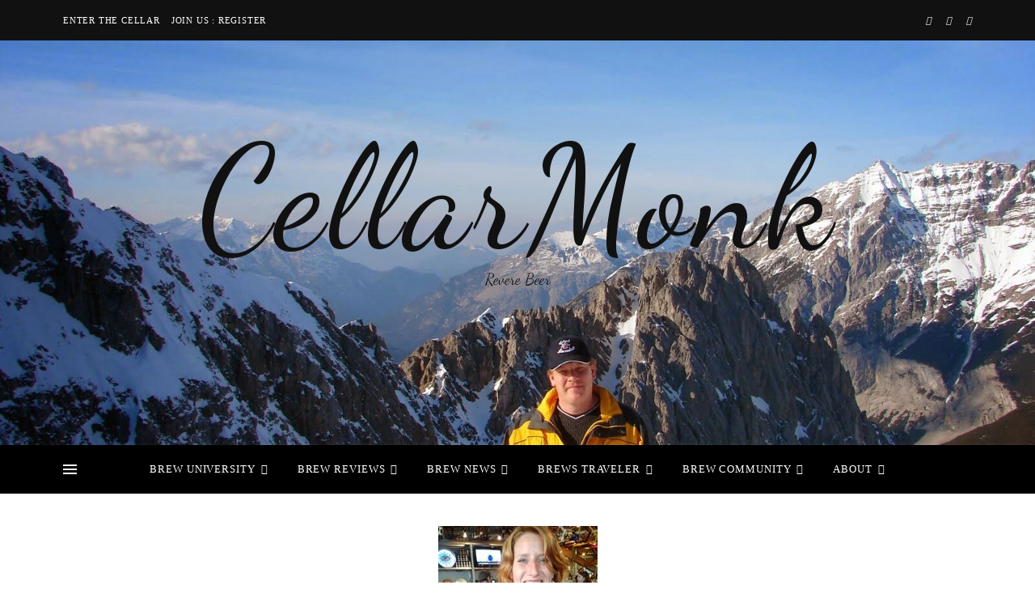

--- FILE ---
content_type: text/html; charset=UTF-8
request_url: https://www.cellarmonk.com/category/news/interviews/interview-with-a-beer-blogger/
body_size: 25510
content:
<!DOCTYPE html>
<html dir="ltr" lang="en-US" prefix="og: https://ogp.me/ns#">
<head>
	<meta charset="UTF-8">
	<meta name="viewport" content="width=device-width, initial-scale=1.0, maximum-scale=1.0, user-scalable=no" />

	<title>Interview with a Beer Blogger : CellarMonk</title>

		<!-- All in One SEO 4.9.3 - aioseo.com -->
	<meta name="robots" content="max-image-preview:large" />
	<meta name="google-site-verification" content="XTNr_7gf5_VN-CilWShvVYwUJAeObA0xp-Xuc9s7mgM" />
	<link rel="canonical" href="https://www.cellarmonk.com/category/news/interviews/interview-with-a-beer-blogger/" />
	<meta name="generator" content="All in One SEO (AIOSEO) 4.9.3" />
		<script type="application/ld+json" class="aioseo-schema">
			{"@context":"https:\/\/schema.org","@graph":[{"@type":"BreadcrumbList","@id":"https:\/\/www.cellarmonk.com\/category\/news\/interviews\/interview-with-a-beer-blogger\/#breadcrumblist","itemListElement":[{"@type":"ListItem","@id":"https:\/\/www.cellarmonk.com#listItem","position":1,"name":"Home","item":"https:\/\/www.cellarmonk.com","nextItem":{"@type":"ListItem","@id":"https:\/\/www.cellarmonk.com\/category\/news\/#listItem","name":"Brew News"}},{"@type":"ListItem","@id":"https:\/\/www.cellarmonk.com\/category\/news\/#listItem","position":2,"name":"Brew News","item":"https:\/\/www.cellarmonk.com\/category\/news\/","nextItem":{"@type":"ListItem","@id":"https:\/\/www.cellarmonk.com\/category\/news\/interviews\/#listItem","name":"Brew Interviews"},"previousItem":{"@type":"ListItem","@id":"https:\/\/www.cellarmonk.com#listItem","name":"Home"}},{"@type":"ListItem","@id":"https:\/\/www.cellarmonk.com\/category\/news\/interviews\/#listItem","position":3,"name":"Brew Interviews","item":"https:\/\/www.cellarmonk.com\/category\/news\/interviews\/","nextItem":{"@type":"ListItem","@id":"https:\/\/www.cellarmonk.com\/category\/news\/interviews\/interview-with-a-beer-blogger\/#listItem","name":"Interview with a Beer Blogger"},"previousItem":{"@type":"ListItem","@id":"https:\/\/www.cellarmonk.com\/category\/news\/#listItem","name":"Brew News"}},{"@type":"ListItem","@id":"https:\/\/www.cellarmonk.com\/category\/news\/interviews\/interview-with-a-beer-blogger\/#listItem","position":4,"name":"Interview with a Beer Blogger","previousItem":{"@type":"ListItem","@id":"https:\/\/www.cellarmonk.com\/category\/news\/interviews\/#listItem","name":"Brew Interviews"}}]},{"@type":"CollectionPage","@id":"https:\/\/www.cellarmonk.com\/category\/news\/interviews\/interview-with-a-beer-blogger\/#collectionpage","url":"https:\/\/www.cellarmonk.com\/category\/news\/interviews\/interview-with-a-beer-blogger\/","name":"Interview with a Beer Blogger : CellarMonk","inLanguage":"en-US","isPartOf":{"@id":"https:\/\/www.cellarmonk.com\/#website"},"breadcrumb":{"@id":"https:\/\/www.cellarmonk.com\/category\/news\/interviews\/interview-with-a-beer-blogger\/#breadcrumblist"}},{"@type":"Organization","@id":"https:\/\/www.cellarmonk.com\/#organization","name":"CellarMonk","description":"Revere Beer","url":"https:\/\/www.cellarmonk.com\/","foundingDate":"2009-03-27","numberOfEmployees":{"@type":"QuantitativeValue","value":1},"logo":{"@type":"ImageObject","url":"https:\/\/www.cellarmonk.com\/wp-content\/uploads\/2012\/11\/logo_trans.jpg","@id":"https:\/\/www.cellarmonk.com\/category\/news\/interviews\/interview-with-a-beer-blogger\/#organizationLogo","width":405,"height":350,"caption":"logo trans"},"image":{"@id":"https:\/\/www.cellarmonk.com\/category\/news\/interviews\/interview-with-a-beer-blogger\/#organizationLogo"},"sameAs":["https:\/\/www.facebook.com\/CellarMonkBeer","https:\/\/twitter.com\/TheCellarMonk","https:\/\/www.instagram.com\/thecellarmonk\/"]},{"@type":"WebSite","@id":"https:\/\/www.cellarmonk.com\/#website","url":"https:\/\/www.cellarmonk.com\/","name":"CellarMonk","description":"Revere Beer","inLanguage":"en-US","publisher":{"@id":"https:\/\/www.cellarmonk.com\/#organization"}}]}
		</script>
		<!-- All in One SEO -->

<link rel='dns-prefetch' href='//static.addtoany.com' />
<link rel='dns-prefetch' href='//www.googletagmanager.com' />
<link rel='dns-prefetch' href='//fonts.googleapis.com' />
<link rel='dns-prefetch' href='//pagead2.googlesyndication.com' />
<link href='http://fonts.googleapis.com' rel='preconnect' />
<link href='//fonts.gstatic.com' crossorigin='' rel='preconnect' />
<link rel="alternate" type="application/rss+xml" title="CellarMonk &raquo; Feed" href="https://www.cellarmonk.com/feed/" />
<link rel="alternate" type="application/rss+xml" title="CellarMonk &raquo; Comments Feed" href="https://www.cellarmonk.com/comments/feed/" />
<link rel="alternate" type="application/rss+xml" title="CellarMonk &raquo; Interview with a Beer Blogger Category Feed" href="https://www.cellarmonk.com/category/news/interviews/interview-with-a-beer-blogger/feed/" />
<style id='wp-img-auto-sizes-contain-inline-css' type='text/css'>
img:is([sizes=auto i],[sizes^="auto," i]){contain-intrinsic-size:3000px 1500px}
/*# sourceURL=wp-img-auto-sizes-contain-inline-css */
</style>
<style id='wp-block-library-inline-css' type='text/css'>
:root{--wp-block-synced-color:#7a00df;--wp-block-synced-color--rgb:122,0,223;--wp-bound-block-color:var(--wp-block-synced-color);--wp-editor-canvas-background:#ddd;--wp-admin-theme-color:#007cba;--wp-admin-theme-color--rgb:0,124,186;--wp-admin-theme-color-darker-10:#006ba1;--wp-admin-theme-color-darker-10--rgb:0,107,160.5;--wp-admin-theme-color-darker-20:#005a87;--wp-admin-theme-color-darker-20--rgb:0,90,135;--wp-admin-border-width-focus:2px}@media (min-resolution:192dpi){:root{--wp-admin-border-width-focus:1.5px}}.wp-element-button{cursor:pointer}:root .has-very-light-gray-background-color{background-color:#eee}:root .has-very-dark-gray-background-color{background-color:#313131}:root .has-very-light-gray-color{color:#eee}:root .has-very-dark-gray-color{color:#313131}:root .has-vivid-green-cyan-to-vivid-cyan-blue-gradient-background{background:linear-gradient(135deg,#00d084,#0693e3)}:root .has-purple-crush-gradient-background{background:linear-gradient(135deg,#34e2e4,#4721fb 50%,#ab1dfe)}:root .has-hazy-dawn-gradient-background{background:linear-gradient(135deg,#faaca8,#dad0ec)}:root .has-subdued-olive-gradient-background{background:linear-gradient(135deg,#fafae1,#67a671)}:root .has-atomic-cream-gradient-background{background:linear-gradient(135deg,#fdd79a,#004a59)}:root .has-nightshade-gradient-background{background:linear-gradient(135deg,#330968,#31cdcf)}:root .has-midnight-gradient-background{background:linear-gradient(135deg,#020381,#2874fc)}:root{--wp--preset--font-size--normal:16px;--wp--preset--font-size--huge:42px}.has-regular-font-size{font-size:1em}.has-larger-font-size{font-size:2.625em}.has-normal-font-size{font-size:var(--wp--preset--font-size--normal)}.has-huge-font-size{font-size:var(--wp--preset--font-size--huge)}.has-text-align-center{text-align:center}.has-text-align-left{text-align:left}.has-text-align-right{text-align:right}.has-fit-text{white-space:nowrap!important}#end-resizable-editor-section{display:none}.aligncenter{clear:both}.items-justified-left{justify-content:flex-start}.items-justified-center{justify-content:center}.items-justified-right{justify-content:flex-end}.items-justified-space-between{justify-content:space-between}.screen-reader-text{border:0;clip-path:inset(50%);height:1px;margin:-1px;overflow:hidden;padding:0;position:absolute;width:1px;word-wrap:normal!important}.screen-reader-text:focus{background-color:#ddd;clip-path:none;color:#444;display:block;font-size:1em;height:auto;left:5px;line-height:normal;padding:15px 23px 14px;text-decoration:none;top:5px;width:auto;z-index:100000}html :where(.has-border-color){border-style:solid}html :where([style*=border-top-color]){border-top-style:solid}html :where([style*=border-right-color]){border-right-style:solid}html :where([style*=border-bottom-color]){border-bottom-style:solid}html :where([style*=border-left-color]){border-left-style:solid}html :where([style*=border-width]){border-style:solid}html :where([style*=border-top-width]){border-top-style:solid}html :where([style*=border-right-width]){border-right-style:solid}html :where([style*=border-bottom-width]){border-bottom-style:solid}html :where([style*=border-left-width]){border-left-style:solid}html :where(img[class*=wp-image-]){height:auto;max-width:100%}:where(figure){margin:0 0 1em}html :where(.is-position-sticky){--wp-admin--admin-bar--position-offset:var(--wp-admin--admin-bar--height,0px)}@media screen and (max-width:600px){html :where(.is-position-sticky){--wp-admin--admin-bar--position-offset:0px}}

/*# sourceURL=wp-block-library-inline-css */
</style><style id='global-styles-inline-css' type='text/css'>
:root{--wp--preset--aspect-ratio--square: 1;--wp--preset--aspect-ratio--4-3: 4/3;--wp--preset--aspect-ratio--3-4: 3/4;--wp--preset--aspect-ratio--3-2: 3/2;--wp--preset--aspect-ratio--2-3: 2/3;--wp--preset--aspect-ratio--16-9: 16/9;--wp--preset--aspect-ratio--9-16: 9/16;--wp--preset--color--black: #000000;--wp--preset--color--cyan-bluish-gray: #abb8c3;--wp--preset--color--white: #ffffff;--wp--preset--color--pale-pink: #f78da7;--wp--preset--color--vivid-red: #cf2e2e;--wp--preset--color--luminous-vivid-orange: #ff6900;--wp--preset--color--luminous-vivid-amber: #fcb900;--wp--preset--color--light-green-cyan: #7bdcb5;--wp--preset--color--vivid-green-cyan: #00d084;--wp--preset--color--pale-cyan-blue: #8ed1fc;--wp--preset--color--vivid-cyan-blue: #0693e3;--wp--preset--color--vivid-purple: #9b51e0;--wp--preset--gradient--vivid-cyan-blue-to-vivid-purple: linear-gradient(135deg,rgb(6,147,227) 0%,rgb(155,81,224) 100%);--wp--preset--gradient--light-green-cyan-to-vivid-green-cyan: linear-gradient(135deg,rgb(122,220,180) 0%,rgb(0,208,130) 100%);--wp--preset--gradient--luminous-vivid-amber-to-luminous-vivid-orange: linear-gradient(135deg,rgb(252,185,0) 0%,rgb(255,105,0) 100%);--wp--preset--gradient--luminous-vivid-orange-to-vivid-red: linear-gradient(135deg,rgb(255,105,0) 0%,rgb(207,46,46) 100%);--wp--preset--gradient--very-light-gray-to-cyan-bluish-gray: linear-gradient(135deg,rgb(238,238,238) 0%,rgb(169,184,195) 100%);--wp--preset--gradient--cool-to-warm-spectrum: linear-gradient(135deg,rgb(74,234,220) 0%,rgb(151,120,209) 20%,rgb(207,42,186) 40%,rgb(238,44,130) 60%,rgb(251,105,98) 80%,rgb(254,248,76) 100%);--wp--preset--gradient--blush-light-purple: linear-gradient(135deg,rgb(255,206,236) 0%,rgb(152,150,240) 100%);--wp--preset--gradient--blush-bordeaux: linear-gradient(135deg,rgb(254,205,165) 0%,rgb(254,45,45) 50%,rgb(107,0,62) 100%);--wp--preset--gradient--luminous-dusk: linear-gradient(135deg,rgb(255,203,112) 0%,rgb(199,81,192) 50%,rgb(65,88,208) 100%);--wp--preset--gradient--pale-ocean: linear-gradient(135deg,rgb(255,245,203) 0%,rgb(182,227,212) 50%,rgb(51,167,181) 100%);--wp--preset--gradient--electric-grass: linear-gradient(135deg,rgb(202,248,128) 0%,rgb(113,206,126) 100%);--wp--preset--gradient--midnight: linear-gradient(135deg,rgb(2,3,129) 0%,rgb(40,116,252) 100%);--wp--preset--font-size--small: 13px;--wp--preset--font-size--medium: 20px;--wp--preset--font-size--large: 36px;--wp--preset--font-size--x-large: 42px;--wp--preset--spacing--20: 0.44rem;--wp--preset--spacing--30: 0.67rem;--wp--preset--spacing--40: 1rem;--wp--preset--spacing--50: 1.5rem;--wp--preset--spacing--60: 2.25rem;--wp--preset--spacing--70: 3.38rem;--wp--preset--spacing--80: 5.06rem;--wp--preset--shadow--natural: 6px 6px 9px rgba(0, 0, 0, 0.2);--wp--preset--shadow--deep: 12px 12px 50px rgba(0, 0, 0, 0.4);--wp--preset--shadow--sharp: 6px 6px 0px rgba(0, 0, 0, 0.2);--wp--preset--shadow--outlined: 6px 6px 0px -3px rgb(255, 255, 255), 6px 6px rgb(0, 0, 0);--wp--preset--shadow--crisp: 6px 6px 0px rgb(0, 0, 0);}:where(.is-layout-flex){gap: 0.5em;}:where(.is-layout-grid){gap: 0.5em;}body .is-layout-flex{display: flex;}.is-layout-flex{flex-wrap: wrap;align-items: center;}.is-layout-flex > :is(*, div){margin: 0;}body .is-layout-grid{display: grid;}.is-layout-grid > :is(*, div){margin: 0;}:where(.wp-block-columns.is-layout-flex){gap: 2em;}:where(.wp-block-columns.is-layout-grid){gap: 2em;}:where(.wp-block-post-template.is-layout-flex){gap: 1.25em;}:where(.wp-block-post-template.is-layout-grid){gap: 1.25em;}.has-black-color{color: var(--wp--preset--color--black) !important;}.has-cyan-bluish-gray-color{color: var(--wp--preset--color--cyan-bluish-gray) !important;}.has-white-color{color: var(--wp--preset--color--white) !important;}.has-pale-pink-color{color: var(--wp--preset--color--pale-pink) !important;}.has-vivid-red-color{color: var(--wp--preset--color--vivid-red) !important;}.has-luminous-vivid-orange-color{color: var(--wp--preset--color--luminous-vivid-orange) !important;}.has-luminous-vivid-amber-color{color: var(--wp--preset--color--luminous-vivid-amber) !important;}.has-light-green-cyan-color{color: var(--wp--preset--color--light-green-cyan) !important;}.has-vivid-green-cyan-color{color: var(--wp--preset--color--vivid-green-cyan) !important;}.has-pale-cyan-blue-color{color: var(--wp--preset--color--pale-cyan-blue) !important;}.has-vivid-cyan-blue-color{color: var(--wp--preset--color--vivid-cyan-blue) !important;}.has-vivid-purple-color{color: var(--wp--preset--color--vivid-purple) !important;}.has-black-background-color{background-color: var(--wp--preset--color--black) !important;}.has-cyan-bluish-gray-background-color{background-color: var(--wp--preset--color--cyan-bluish-gray) !important;}.has-white-background-color{background-color: var(--wp--preset--color--white) !important;}.has-pale-pink-background-color{background-color: var(--wp--preset--color--pale-pink) !important;}.has-vivid-red-background-color{background-color: var(--wp--preset--color--vivid-red) !important;}.has-luminous-vivid-orange-background-color{background-color: var(--wp--preset--color--luminous-vivid-orange) !important;}.has-luminous-vivid-amber-background-color{background-color: var(--wp--preset--color--luminous-vivid-amber) !important;}.has-light-green-cyan-background-color{background-color: var(--wp--preset--color--light-green-cyan) !important;}.has-vivid-green-cyan-background-color{background-color: var(--wp--preset--color--vivid-green-cyan) !important;}.has-pale-cyan-blue-background-color{background-color: var(--wp--preset--color--pale-cyan-blue) !important;}.has-vivid-cyan-blue-background-color{background-color: var(--wp--preset--color--vivid-cyan-blue) !important;}.has-vivid-purple-background-color{background-color: var(--wp--preset--color--vivid-purple) !important;}.has-black-border-color{border-color: var(--wp--preset--color--black) !important;}.has-cyan-bluish-gray-border-color{border-color: var(--wp--preset--color--cyan-bluish-gray) !important;}.has-white-border-color{border-color: var(--wp--preset--color--white) !important;}.has-pale-pink-border-color{border-color: var(--wp--preset--color--pale-pink) !important;}.has-vivid-red-border-color{border-color: var(--wp--preset--color--vivid-red) !important;}.has-luminous-vivid-orange-border-color{border-color: var(--wp--preset--color--luminous-vivid-orange) !important;}.has-luminous-vivid-amber-border-color{border-color: var(--wp--preset--color--luminous-vivid-amber) !important;}.has-light-green-cyan-border-color{border-color: var(--wp--preset--color--light-green-cyan) !important;}.has-vivid-green-cyan-border-color{border-color: var(--wp--preset--color--vivid-green-cyan) !important;}.has-pale-cyan-blue-border-color{border-color: var(--wp--preset--color--pale-cyan-blue) !important;}.has-vivid-cyan-blue-border-color{border-color: var(--wp--preset--color--vivid-cyan-blue) !important;}.has-vivid-purple-border-color{border-color: var(--wp--preset--color--vivid-purple) !important;}.has-vivid-cyan-blue-to-vivid-purple-gradient-background{background: var(--wp--preset--gradient--vivid-cyan-blue-to-vivid-purple) !important;}.has-light-green-cyan-to-vivid-green-cyan-gradient-background{background: var(--wp--preset--gradient--light-green-cyan-to-vivid-green-cyan) !important;}.has-luminous-vivid-amber-to-luminous-vivid-orange-gradient-background{background: var(--wp--preset--gradient--luminous-vivid-amber-to-luminous-vivid-orange) !important;}.has-luminous-vivid-orange-to-vivid-red-gradient-background{background: var(--wp--preset--gradient--luminous-vivid-orange-to-vivid-red) !important;}.has-very-light-gray-to-cyan-bluish-gray-gradient-background{background: var(--wp--preset--gradient--very-light-gray-to-cyan-bluish-gray) !important;}.has-cool-to-warm-spectrum-gradient-background{background: var(--wp--preset--gradient--cool-to-warm-spectrum) !important;}.has-blush-light-purple-gradient-background{background: var(--wp--preset--gradient--blush-light-purple) !important;}.has-blush-bordeaux-gradient-background{background: var(--wp--preset--gradient--blush-bordeaux) !important;}.has-luminous-dusk-gradient-background{background: var(--wp--preset--gradient--luminous-dusk) !important;}.has-pale-ocean-gradient-background{background: var(--wp--preset--gradient--pale-ocean) !important;}.has-electric-grass-gradient-background{background: var(--wp--preset--gradient--electric-grass) !important;}.has-midnight-gradient-background{background: var(--wp--preset--gradient--midnight) !important;}.has-small-font-size{font-size: var(--wp--preset--font-size--small) !important;}.has-medium-font-size{font-size: var(--wp--preset--font-size--medium) !important;}.has-large-font-size{font-size: var(--wp--preset--font-size--large) !important;}.has-x-large-font-size{font-size: var(--wp--preset--font-size--x-large) !important;}
/*# sourceURL=global-styles-inline-css */
</style>

<style id='classic-theme-styles-inline-css' type='text/css'>
/*! This file is auto-generated */
.wp-block-button__link{color:#fff;background-color:#32373c;border-radius:9999px;box-shadow:none;text-decoration:none;padding:calc(.667em + 2px) calc(1.333em + 2px);font-size:1.125em}.wp-block-file__button{background:#32373c;color:#fff;text-decoration:none}
/*# sourceURL=/wp-includes/css/classic-themes.min.css */
</style>
<link rel='stylesheet' id='profilegrid-user-profiles-groups-and-communities-css' href='https://www.cellarmonk.com/wp-content/uploads/hummingbird-assets/25e75fdb51546d68f1845710b00800d8.css' type='text/css' media='all' />
<link rel='stylesheet' id='pm-font-awesome-css' href='https://www.cellarmonk.com/wp-content/uploads/hummingbird-assets/403b459baafea09962d52f56d36ca8fe.css' type='text/css' media='all' />
<link rel='stylesheet' id='pg-password-checker-css' href='https://www.cellarmonk.com/wp-content/uploads/hummingbird-assets/ae6e4785a89eb2c608ef01c3f3472df5.css' type='text/css' media='all' />
<link rel='stylesheet' id='pg-profile-menu-css' href='https://www.cellarmonk.com/wp-content/uploads/hummingbird-assets/f6e1a9dacb6088ac8580282002147785.css' type='text/css' media='all' />
<link rel='stylesheet' id='pg-dark-theme-css' href='https://www.cellarmonk.com/wp-content/uploads/hummingbird-assets/fc2d637fa3fc5836d1e0f58cc1b4dfd8.css' type='text/css' media='all' />
<link rel='stylesheet' id='pg-responsive-css' href='https://www.cellarmonk.com/wp-content/uploads/hummingbird-assets/4fa8815d2e20860f7f80ebbc500f00dc.css' type='text/css' media='all' />
<link rel='stylesheet' id='wp-event-manager-frontend-css' href='https://www.cellarmonk.com/wp-content/plugins/wp-event-manager/assets/css/frontend.min.css' type='text/css' media='all' />
<link rel='stylesheet' id='wp-event-manager-jquery-ui-css-css' href='https://www.cellarmonk.com/wp-content/plugins/wp-event-manager/assets/js/jquery-ui/jquery-ui.css' type='text/css' media='all' />
<link rel='stylesheet' id='wp-event-manager-jquery-timepicker-css-css' href='https://www.cellarmonk.com/wp-content/plugins/wp-event-manager/assets/js/jquery-timepicker/jquery.timepicker.min.css' type='text/css' media='all' />
<link rel='stylesheet' id='wp-event-manager-grid-style-css' href='https://www.cellarmonk.com/wp-content/plugins/wp-event-manager/assets/css/wpem-grid.min.css' type='text/css' media='all' />
<link rel='stylesheet' id='wp-event-manager-font-style-css' href='https://www.cellarmonk.com/wp-content/plugins/wp-event-manager/assets/fonts/style.css' type='text/css' media='all' />
<link rel='stylesheet' id='ashe-style-css' href='https://www.cellarmonk.com/wp-content/uploads/hummingbird-assets/1588e309fe642d0cf649e6b521f2979a.css' type='text/css' media='all' />
<link rel='stylesheet' id='ashe-responsive-css' href='https://www.cellarmonk.com/wp-content/uploads/hummingbird-assets/d82fb0deac840f83053acc3a0130d7cb.css' type='text/css' media='all' />
<link rel='stylesheet' id='fontello-css' href='https://www.cellarmonk.com/wp-content/uploads/hummingbird-assets/d0fba9dc205c69b912336ce2e729c978.css' type='text/css' media='all' />
<link rel='stylesheet' id='slick-css' href='https://www.cellarmonk.com/wp-content/uploads/hummingbird-assets/904de879ae439d8e3d3177f9ca53f49a.css' type='text/css' media='all' />
<link rel='stylesheet' id='scrollbar-css' href='https://www.cellarmonk.com/wp-content/uploads/hummingbird-assets/fa042ba566e0685c48592ccb6316df84.css' type='text/css' media='all' />
<link rel="preload" as="style" href="https://fonts.googleapis.com/css?family=Dancing+Script%3A100%2C200%2C300%2C400%2C500%2C600%2C700%2C800%2C900" /><link rel='stylesheet' id='ashe_enqueue_Dancing_Script-css' href='https://fonts.googleapis.com/css?family=Dancing+Script%3A100%2C200%2C300%2C400%2C500%2C600%2C700%2C800%2C900' type='text/css' media='print' onload='this.media=&#34;all&#34;' />
<link rel="preload" as="style" href="https://fonts.googleapis.com/css?family=Playfair+Display%3A100%2C200%2C300%2C400%2C500%2C600%2C700%2C800%2C900" /><link rel='stylesheet' id='ashe_enqueue_Playfair_Display-css' href='https://fonts.googleapis.com/css?family=Playfair+Display%3A100%2C200%2C300%2C400%2C500%2C600%2C700%2C800%2C900' type='text/css' media='print' onload='this.media=&#34;all&#34;' />
<link rel="preload" as="style" href="https://fonts.googleapis.com/css?family=Open+Sans%3A100%2C200%2C300%2C400%2C500%2C600%2C700%2C800%2C900" /><link rel='stylesheet' id='ashe_enqueue_Open_Sans-css' href='https://fonts.googleapis.com/css?family=Open+Sans%3A100%2C200%2C300%2C400%2C500%2C600%2C700%2C800%2C900' type='text/css' media='print' onload='this.media=&#34;all&#34;' />
<link rel='stylesheet' id='addtoany-css' href='https://www.cellarmonk.com/wp-content/plugins/add-to-any/addtoany.min.css' type='text/css' media='all' />
<link rel='stylesheet' id='jreviews-css' href='https://www.cellarmonk.com/wp-content/uploads/hummingbird-assets/bc82f5fa238bc419ad2305521874bec3.css' type='text/css' media='all' />
<script type="wphb-delay-type" data-wphb-type="text/javascript" id="addtoany-core-js-before">
/* <![CDATA[ */
window.a2a_config=window.a2a_config||{};a2a_config.callbacks=[];a2a_config.overlays=[];a2a_config.templates={};
a2a_config.callbacks.push({ready:function(){document.querySelectorAll(".a2a_s_undefined").forEach(function(emptyIcon){emptyIcon.parentElement.style.display="none";})}});

//# sourceURL=addtoany-core-js-before
/* ]]> */
</script>
<script type="wphb-delay-type" data-wphb-type="text/javascript" defer src="https://www.cellarmonk.com/wp-content/uploads/hummingbird-assets/af2e989e07c6950868ae452b72119057.js" id="addtoany-core-js"></script>
<script type="wphb-delay-type" data-wphb-type="text/javascript" src="https://www.cellarmonk.com/wp-includes/js/jquery/jquery.min.js" id="jquery-core-js"></script>
<script type="wphb-delay-type" data-wphb-type="text/javascript" src="https://www.cellarmonk.com/wp-includes/js/jquery/jquery-migrate.min.js" id="jquery-migrate-js"></script>
<script type="wphb-delay-type" data-wphb-type="text/javascript" defer src="https://www.cellarmonk.com/wp-content/plugins/add-to-any/addtoany.min.js" id="addtoany-jquery-js"></script>
<script type="wphb-delay-type" data-wphb-type="text/javascript" src="https://www.cellarmonk.com/wp-content/uploads/hummingbird-assets/acd461b656c64cdf028420106fd32b13.js" id="pg-profile-menu.js-js"></script>
<script type="text/javascript" id="profilegrid-user-profiles-groups-and-communities-js-extra">
/* <![CDATA[ */
var pm_ajax_object = {"ajax_url":"https://www.cellarmonk.com/wp-admin/admin-ajax.php","plugin_emoji_url":"https://www.cellarmonk.com/wp-content/plugins/profilegrid-user-profiles-groups-and-communities/public/partials/images/img","nonce":"05699c76ce"};
var pm_error_object = {"valid_email":"Please enter a valid e-mail address.","valid_number":"Please enter a valid number.","valid_date":"Please enter a valid date (yyyy-mm-dd format).","required_field":"This is a required field.","required_comman_field":"Please fill all the required fields.","file_type":"This file type is not allowed.","short_password":"Your password should be at least 7 characters long.","pass_not_match":"Password and confirm password do not match.","user_exist":"Sorry, username already exists.","email_exist":"Sorry, email already exists.","show_more":"More...","show_less":"Show less","user_not_exit":"Username does not exists.","password_change_successfully":"Password changed Successfully","allow_file_ext":"jpg|jpeg|png|gif|webp|avif","valid_phone_number":"Please enter a valid phone number.","valid_mobile_number":"Please enter a valid mobile number.","valid_facebook_url":"Please enter a valid Facebook url.","valid_twitter_url":"Please enter a X url.","valid_google_url":"Please enter a valid Google url.","valid_linked_in_url":"Please enter a Linked In url.","valid_youtube_url":"Please enter a valid Youtube url.","valid_mixcloud_url":"Please enter a valid Mixcloud url.","valid_soundcloud_url":"Please enter a valid SoundCloud url.","valid_instagram_url":"Please enter a valid Instagram url.","crop_alert_error":"Please select a crop region then press submit.","admin_note_error":"Unable to add an empty note. Please write something and try again.","empty_message_error":"Unable to send an empty message. Please type something.","invite_limit_error":"Only ten users can be invited at a time.","no_more_result":"No More Result Found","delete_friend_request":"This will delete friend request from selected user(s). Do you wish to continue?","remove_friend":"This will remove selected user(s) from your friends list. Do you wish to continue?","accept_friend_request_conf":"This will accept request from selected user(s). Do you wish to continue?","cancel_friend_request":"This will cancel request from selected user(s). Do you wish to continue?","next":"Next","back":"Back","submit":"Submit","empty_chat_message":"I am sorry, I can't send an empty message. Please write something and try sending it again.","login_url":"https://www.cellarmonk.com/login/?password=changed"};
var pm_fields_object = {"dateformat":"yy-mm-dd"};
//# sourceURL=profilegrid-user-profiles-groups-and-communities-js-extra
/* ]]> */
</script>
<script type="wphb-delay-type" data-wphb-type="text/javascript" src="https://www.cellarmonk.com/wp-content/uploads/hummingbird-assets/31aedbadd9b73df06a412385340d7174.js" id="profilegrid-user-profiles-groups-and-communities-js"></script>
<script type="wphb-delay-type" data-wphb-type="text/javascript" src="https://www.cellarmonk.com/wp-content/plugins/profilegrid-user-profiles-groups-and-communities/public/js/modernizr-custom.min.js" id="modernizr-custom.min.js-js"></script>

<!-- Google tag (gtag.js) snippet added by Site Kit -->
<!-- Google Analytics snippet added by Site Kit -->
<script type="wphb-delay-type" data-wphb-type="text/javascript" src="https://www.googletagmanager.com/gtag/js?id=GT-PZ6466Z" id="google_gtagjs-js" async></script>
<script type="wphb-delay-type" data-wphb-type="text/javascript" id="google_gtagjs-js-after">
/* <![CDATA[ */
window.dataLayer = window.dataLayer || [];function gtag(){dataLayer.push(arguments);}
gtag("set","linker",{"domains":["www.cellarmonk.com"]});
gtag("js", new Date());
gtag("set", "developer_id.dZTNiMT", true);
gtag("config", "GT-PZ6466Z");
//# sourceURL=google_gtagjs-js-after
/* ]]> */
</script>
<script type="wphb-delay-type" defer="defer" data-wphb-type="text/javascript" src="https://www.cellarmonk.com/wp-content/plugins/jreviews/resources/js/alpine-ui-3.13.7-beta.0.min.js" id="alpine-1-js"></script>
<script type="wphb-delay-type" defer="defer" data-wphb-type="text/javascript" src="https://www.cellarmonk.com/wp-content/plugins/jreviews/resources/js/alpine-anchor-3.13.7.min.js" id="alpine-2-js"></script>
<script type="wphb-delay-type" defer="defer" data-wphb-type="text/javascript" src="https://www.cellarmonk.com/wp-content/plugins/jreviews/resources/js/alpine-sort-3.14.9.min.js" id="alpine-3-js"></script>
<script type="wphb-delay-type" defer="defer" data-wphb-type="text/javascript" src="https://www.cellarmonk.com/wp-content/plugins/jreviews/resources/js/alpine-persist-3.13.7.min.js" id="alpine-4-js"></script>
<script type="wphb-delay-type" defer="defer" data-wphb-type="text/javascript" src="https://www.cellarmonk.com/wp-content/plugins/jreviews/resources/js/alpine-intersect-3.13.7.min.js" id="alpine-5-js"></script>
<script type="wphb-delay-type" defer="defer" data-wphb-type="text/javascript" src="https://www.cellarmonk.com/wp-content/plugins/jreviews/resources/js/alpine-collapse-3.13.7.min.js" id="alpine-6-js"></script>
<script type="wphb-delay-type" defer="defer" data-wphb-type="text/javascript" src="https://www.cellarmonk.com/wp-content/plugins/jreviews/resources/js/alpine-focus-3.13.7.min.js" id="alpine-7-js"></script>
<script type="wphb-delay-type" defer="defer" data-wphb-type="text/javascript" src="https://www.cellarmonk.com/wp-content/uploads/hummingbird-assets/57bd64a9e1d71a87cf1dafe0cf43eec1.js" id="alpine-8-js"></script>
<script type="wphb-delay-type" defer="defer" data-wphb-type="text/javascript" src="https://www.cellarmonk.com/wp-content/uploads/hummingbird-assets/489f64e2e1328dc8be7f2102fab95cc1.js" id="alpine-9-js"></script>
<script type="wphb-delay-type" defer="defer" data-wphb-type="text/javascript" src="https://www.cellarmonk.com/wp-content/plugins/jreviews/resources/js/alpine-3.13.7.min.js" id="alpine-js"></script>
<link rel="https://api.w.org/" href="https://www.cellarmonk.com/wp-json/" /><link rel="alternate" title="JSON" type="application/json" href="https://www.cellarmonk.com/wp-json/wp/v2/categories/199" /><link rel="EditURI" type="application/rsd+xml" title="RSD" href="https://www.cellarmonk.com/xmlrpc.php?rsd" />
<meta name="generator" content="performance-lab 4.0.1; plugins: webp-uploads">
<meta name="generator" content="webp-uploads 2.6.1">
<style id="ashe_dynamic_css">body {background-color: #ffffff;}#top-bar,#top-menu .sub-menu {background-color: #111111;}#top-bar a {color: #ffffff;}#top-menu .sub-menu,#top-menu .sub-menu a {border-color: rgba(255,255,255, 0.05);}#top-bar a:hover,#top-bar li.current-menu-item > a,#top-bar li.current-menu-ancestor > a,#top-bar .sub-menu li.current-menu-item > a,#top-bar .sub-menu li.current-menu-ancestor> a {color: #be9e5e;}.header-logo a,.site-description {color: #111;}.entry-header {background-color: #111111;}#main-nav,#main-menu .sub-menu,#main-nav #s {background-color: #000000;}#main-nav a,#main-nav .svg-inline--fa,#main-nav #s,.instagram-title h2 {color: #ffffff;}.main-nav-sidebar span,.mobile-menu-btn span {background-color: #ffffff;}#main-nav {box-shadow: 0px 1px 5px rgba(255,255,255, 0.1);}#main-menu .sub-menu,#main-menu .sub-menu a {border-color: rgba(255,255,255, 0.05);}#main-nav #s::-webkit-input-placeholder { /* Chrome/Opera/Safari */color: rgba(255,255,255, 0.7);}#main-nav #s::-moz-placeholder { /* Firefox 19+ */color: rgba(255,255,255, 0.7);}#main-nav #s:-ms-input-placeholder { /* IE 10+ */color: rgba(255,255,255, 0.7);}#main-nav #s:-moz-placeholder { /* Firefox 18- */color: rgba(255,255,255, 0.7);}#main-nav a:hover,#main-nav .svg-inline--fa:hover,#main-nav li.current-menu-item > a,#main-nav li.current-menu-ancestor > a,#main-nav .sub-menu li.current-menu-item > a,#main-nav .sub-menu li.current-menu-ancestor> a {color: #be9e5e;}.main-nav-sidebar:hover span,.mobile-menu-btn:hover span {background-color: #be9e5e;}/* Background */.sidebar-alt,.main-content,.featured-slider-area,#featured-links,.page-content select,.page-content input,.page-content textarea {background-color: #ffffff;}.page-content #featured-links h6,.instagram-title h2 {background-color: rgba(255,255,255, 0.85);}.ashe_promo_box_widget h6 {background-color: #ffffff;}.ashe_promo_box_widget .promo-box:after{border-color: #ffffff;}/* Text */.page-content,.page-content select,.page-content input,.page-content textarea,.page-content .post-author a,.page-content .ashe-widget a,.page-content .comment-author,.page-content #featured-links h6,.ashe_promo_box_widget h6 {color: #3d3d3d;}/* Title */.page-content h1,.page-content h2,.page-content h3,.page-content h4,.page-content h5,.page-content h6,.page-content .post-title a,.page-content .author-description h4 a,.page-content .related-posts h4 a,.page-content .blog-pagination .previous-page a,.page-content .blog-pagination .next-page a,blockquote,.page-content .post-share a {color: #000000;}.sidebar-alt-close-btn span {background-color: #000000;}.page-content .post-title a:hover {color: rgba(0,0,0, 0.75);}/* Meta */.page-content .post-date,.page-content .post-comments,.page-content .meta-sep,.page-content .post-author,.page-content [data-layout*="list"] .post-author a,.page-content .related-post-date,.page-content .comment-meta a,.page-content .author-share a,.page-content .post-tags a,.page-content .tagcloud a,.widget_categories li,.widget_archive li,.ashe-subscribe-text p,.rpwwt-post-author,.rpwwt-post-categories,.rpwwt-post-date,.rpwwt-post-comments-number {color: #9e9e9e;}.page-content input::-webkit-input-placeholder { /* Chrome/Opera/Safari */color: #9e9e9e;}.page-content input::-moz-placeholder { /* Firefox 19+ */color: #9e9e9e;}.page-content input:-ms-input-placeholder { /* IE 10+ */color: #9e9e9e;}.page-content input:-moz-placeholder { /* Firefox 18- */color: #9e9e9e;}/* Accent */.page-content a,.post-categories,#page-wrap .ashe-widget.widget_text a,#page-wrap .ashe-widget.ashe_author_widget a {color: #be9e5e;}/* Disable TMP.page-content .elementor a,.page-content .elementor a:hover {color: inherit;}*/.ps-container > .ps-scrollbar-y-rail > .ps-scrollbar-y {background: #be9e5e;}.page-content a:hover {color: rgba(190,158,94, 0.8);}blockquote {border-color: #be9e5e;}.slide-caption {color: #ffffff;background: #be9e5e;}/* Selection */::-moz-selection {color: #ffffff;background: #be9e5e;}::selection {color: #ffffff;background: #be9e5e;}.page-content .wprm-rating-star svg polygon {stroke: #be9e5e;}.page-content .wprm-rating-star-full svg polygon,.page-content .wprm-comment-rating svg path,.page-content .comment-form-wprm-rating svg path{fill: #be9e5e;}/* Border */.page-content .post-footer,[data-layout*="list"] .blog-grid > li,.page-content .author-description,.page-content .related-posts,.page-content .entry-comments,.page-content .ashe-widget li,.page-content #wp-calendar,.page-content #wp-calendar caption,.page-content #wp-calendar tbody td,.page-content .widget_nav_menu li a,.page-content .widget_pages li a,.page-content .tagcloud a,.page-content select,.page-content input,.page-content textarea,.widget-title h2:before,.widget-title h2:after,.post-tags a,.gallery-caption,.wp-caption-text,table tr,table th,table td,pre,.page-content .wprm-recipe-instruction {border-color: #383838;}.page-content .wprm-recipe {box-shadow: 0 0 3px 1px #383838;}hr {background-color: #383838;}.wprm-recipe-details-container,.wprm-recipe-notes-container p {background-color: rgba(56,56,56, 0.4);}/* Buttons */.widget_search .svg-fa-wrap,.widget_search #searchsubmit,.single-navigation i,.page-content input.submit,.page-content .blog-pagination.numeric a,.page-content .blog-pagination.load-more a,.page-content .mc4wp-form-fields input[type="submit"],.page-content .widget_wysija input[type="submit"],.page-content .post-password-form input[type="submit"],.page-content .wpcf7 [type="submit"],.page-content .wprm-recipe-print,.page-content .wprm-jump-to-recipe-shortcode,.page-content .wprm-print-recipe-shortcode {color: #c4c4c4;background-color: #333333;}.single-navigation i:hover,.page-content input.submit:hover,.ashe-boxed-style .page-content input.submit:hover,.page-content .blog-pagination.numeric a:hover,.ashe-boxed-style .page-content .blog-pagination.numeric a:hover,.page-content .blog-pagination.numeric span,.page-content .blog-pagination.load-more a:hover,.ashe-boxed-style .page-content .blog-pagination.load-more a:hover,.page-content .mc4wp-form-fields input[type="submit"]:hover,.page-content .widget_wysija input[type="submit"]:hover,.page-content .post-password-form input[type="submit"]:hover,.page-content .wpcf7 [type="submit"]:hover,.page-content .wprm-recipe-print:hover,.page-content .wprm-jump-to-recipe-shortcode:hover,.page-content .wprm-print-recipe-shortcode:hover {color: #ffffff;background-color: #be9e5e;}/* Image Overlay */.image-overlay,#infscr-loading,.page-content h4.image-overlay,.image-overlay a,.post-slider .prev-arrow,.post-slider .next-arrow,.header-slider-prev-arrow,.header-slider-next-arrow,.page-content .image-overlay a,#featured-slider .slick-arrow,#featured-slider .slider-dots,.header-slider-dots {color: #ffffff;}.image-overlay,#infscr-loading,.page-content h4.image-overlay {background-color: rgba(0,0,0, 0.3);}/* Background */#page-footer,#page-footer select,#page-footer input,#page-footer textarea {background-color: #111111;}/* Text */#page-footer,#page-footer a,#page-footer select,#page-footer input,#page-footer textarea {color: #c4c4c4;}/* Title */#page-footer h1,#page-footer h2,#page-footer h3,#page-footer h4,#page-footer h5,#page-footer h6 {color: #ffffff;}/* Accent */#page-footer a:hover {color: #be9e5e;}/* Border */#page-footer a,#page-footer .ashe-widget li,#page-footer #wp-calendar,#page-footer #wp-calendar caption,#page-footer #wp-calendar th,#page-footer #wp-calendar td,#page-footer .widget_nav_menu li a,#page-footer select,#page-footer input,#page-footer textarea,#page-footer .widget-title h2:before,#page-footer .widget-title h2:after,.footer-widgets,.category-description,.tag-description {border-color: #383838;}#page-footer hr {background-color: #383838;}.ashe-preloader-wrap {background-color: #333333;}@media screen and ( max-width: 768px ) {.mini-logo a {max-width: 60px !important;} }@media screen and ( max-width: 768px ) {#featured-links {display: none;}}@media screen and ( max-width: 640px ) {.related-posts {display: none;}}.header-logo a {font-family: 'Dancing Script';font-size: 180px;line-height: 150px;letter-spacing: 5px;font-weight: 400;}.site-description {font-family: 'Dancing Script';}.header-logo .site-description {font-size: 19px;}#top-menu li a {font-family: 'Georgia';font-size: 11px;line-height: 50px;letter-spacing: 0.8px;font-weight: 400;}.top-bar-socials a {font-size: 11px;line-height: 50px;}#top-bar .mobile-menu-btn {line-height: 50px;}#top-menu .sub-menu > li > a {font-size: 10px;line-height: 3.7;letter-spacing: 0.8px;}@media screen and ( max-width: 979px ) {.top-bar-socials {float: none !important;}.top-bar-socials a {line-height: 40px !important;}}#main-menu li a,.mobile-menu-btn a {font-family: 'Georgia';font-size: 13px;line-height: 60px;letter-spacing: 0.9px;font-weight: 400;}#mobile-menu li {font-family: 'Georgia';font-size: 13px;line-height: 3.4;letter-spacing: 0.9px;font-weight: 400;}.main-nav-search,#main-nav #s,.dark-mode-switcher,.main-nav-socials-trigger {font-size: 13px;line-height: 60px;}#main-nav #s {line-height: 61px;}#main-menu li.menu-item-has-children>a:after {font-size: 13px;}#main-nav {min-height:60px;}.main-nav-sidebar,.mini-logo {height:60px;}#main-menu .sub-menu > li > a,#mobile-menu .sub-menu > li {font-size: 10px;line-height: 3.8;letter-spacing: 0.8px;}.mobile-menu-btn {font-size: 16px;line-height: 60px;}.main-nav-socials a {font-size: 12px;line-height: 60px;}#top-menu li a,#main-menu li a,#mobile-menu li,.mobile-menu-btn a {text-transform: uppercase;}.post-meta,#wp-calendar thead th,#wp-calendar caption,h1,h2,h3,h4,h5,h6,blockquote p,#reply-title,#reply-title a {font-family: 'Playfair Display';}/* font size 40px */h1 {font-size: 40px;}/* font size 36px */h2 {font-size: 36px;}/* font size 30px */h3 {font-size: 30px;}/* font size 24px */h4 {font-size: 24px;}/* font size 22px */h5,.page-content .wprm-recipe-name,.page-content .wprm-recipe-header {font-size: 22px;}/* font size 20px */h6 {font-size: 20px;}/* font size 19px */blockquote p {font-size: 19px;}/* font size 18px */.related-posts h4 a {font-size: 18px;}/* font size 16px */.author-description h4,.category-description h4,.tag-description h4,#reply-title,#reply-title a,.comment-title,.widget-title h2,.ashe_author_widget h3 {font-size: 16px;}.post-title,.page-title {line-height: 44px;}/* letter spacing 0.5px */.slider-title,.post-title,.page-title,.related-posts h4 a {letter-spacing: 0.5px;}/* letter spacing 1.5px */.widget-title h2,.author-description h4,.category-description h4,.tag-description h4,.comment-title,#reply-title,#reply-title a,.ashe_author_widget h3 {letter-spacing: 1.5px;}/* letter spacing 2px */.related-posts h3 {letter-spacing: 2px;}/* font weight */h1,h2,h3,h4,h5,h6 {font-weight: 400;}h1,h2,h3,h4,h5,h6 {font-style: normal;}h1,h2,h3,h4,h5,h6 {text-transform: none;}body,.page-404 h2,#featured-links h6,.ashe_promo_box_widget h6,.comment-author,.related-posts h3,.instagram-title h2,input,textarea,select,.no-result-found h1,.ashe-subscribe-text h4,.widget_wysija_cont .updated,.widget_wysija_cont .error,.widget_wysija_cont .xdetailed-errors {font-family: 'Open Sans';}body,.page-404 h2,.no-result-found h1 {font-weight: 400;}body,.comment-author {font-size: 15px;}body p,.post-content,.post-content li,.comment-text li {line-height: 25px;}/* letter spacing 0 */body p,.post-content,.comment-author,.widget_recent_comments li,.widget_meta li,.widget_recent_comments li,.widget_pages > ul > li,.widget_archive li,.widget_categories > ul > li,.widget_recent_entries ul li,.widget_nav_menu li,.related-post-date,.post-media .image-overlay a,.post-meta,.rpwwt-post-title {letter-spacing: 0px;}/* letter spacing 0.5 + */.post-author,.post-media .image-overlay span,blockquote p {letter-spacing: 0.5px;}/* letter spacing 1 + */#main-nav #searchform input,#featured-links h6,.ashe_promo_box_widget h6,.instagram-title h2,.ashe-subscribe-text h4,.page-404 p,#wp-calendar caption {letter-spacing: 1px;}/* letter spacing 2 + */.comments-area #submit,.tagcloud a,.mc4wp-form-fields input[type='submit'],.widget_wysija input[type='submit'],.slider-read-more a,.post-categories a,.read-more a,.no-result-found h1,.blog-pagination a,.blog-pagination span {letter-spacing: 2px;}/* font size 18px */.post-media .image-overlay p,.post-media .image-overlay a {font-size: 18px;}/* font size 16px */.ashe_social_widget .social-icons a {font-size: 16px;}/* font size 14px */.post-author,.post-share,.related-posts h3,input,textarea,select,.comment-reply-link,.wp-caption-text,.author-share a,#featured-links h6,.ashe_promo_box_widget h6,#wp-calendar,.instagram-title h2 {font-size: 14px;}/* font size 13px */.slider-categories,.slider-read-more a,.read-more a,.blog-pagination a,.blog-pagination span,.footer-socials a,.rpwwt-post-author,.rpwwt-post-categories,.rpwwt-post-date,.rpwwt-post-comments-number,.copyright-info,.footer-menu-container {font-size: 13px;}/* font size 12px */.post-categories a,.post-tags a,.widget_recent_entries ul li span,#wp-calendar caption,#wp-calendar tfoot #prev a,#wp-calendar tfoot #next a {font-size: 12px;}/* font size 11px */.related-post-date,.comment-meta,.tagcloud a {font-size: 11px !important;}.boxed-wrapper {max-width: 1140px;}.sidebar-alt {max-width: 340px;left: -340px; padding: 85px 35px 0px;}.sidebar-left,.sidebar-right {width: 307px;}[data-layout*="rsidebar"] .main-container,[data-layout*="lsidebar"] .main-container {float: left;width: calc(100% - 307px);width: -webkit-calc(100% - 307px);}[data-layout*="lrsidebar"] .main-container {width: calc(100% - 614px);width: -webkit-calc(100% - 614px);}[data-layout*="fullwidth"] .main-container {width: 100%;}#top-bar > div,#main-nav > div,#featured-links,.main-content,.page-footer-inner,.featured-slider-area.boxed-wrapper {padding-left: 8px;padding-right: 8px;}.ashe-instagram-widget #sb_instagram {max-width: none !important;}.ashe-instagram-widget #sbi_images {display: -webkit-box;display: -ms-flexbox;display: flex;}.ashe-instagram-widget #sbi_images .sbi_photo {height: auto !important;}.ashe-instagram-widget #sbi_images .sbi_photo img {display: block !important;}.ashe-widget #sbi_images .sbi_photo {/*height: auto !important;*/}.ashe-widget #sbi_images .sbi_photo img {display: block !important;}#top-menu {float: left;}.top-bar-socials {float: right;}.entry-header:not(.html-image) {height: 500px;background-size: cover;}.entry-header-slider div {height: 500px;}.entry-header:not(.html-image) {background-position: center center;}.header-logo {padding-top: 120px;}.logo-img {max-width: 500px;}.mini-logo a {max-width: 70px;}@media screen and (max-width: 880px) {.logo-img { max-width: 300px;}}#main-nav {text-align: center;}.main-nav-icons.main-nav-socials-mobile {left: 8px;}.main-nav-socials-trigger {position: absolute;top: 0px;left: 8px;}.main-nav-sidebar + .main-nav-socials-trigger {left: 38px;}.mini-logo + .main-nav-socials-trigger {right: 38px;left: auto;}.main-nav-sidebar {position: absolute;top: 0px;left: 8px;z-index: 1;}.main-nav-icons {position: absolute;top: 0px;right: 8px;z-index: 2;}.mini-logo {position: absolute;left: auto;top: 0;}.main-nav-sidebar ~ .mini-logo {margin-left: 30px;}#featured-slider.boxed-wrapper {max-width: 1140px;}.slider-item-bg {height: 540px;}#featured-links .featured-link {margin-top: 20px;}#featured-links .featured-link {margin-right: 20px;}#featured-links .featured-link:nth-of-type(3n) {margin-right: 0;}#featured-links .featured-link {width: calc( (100% - 40px) / 3 - 1px);width: -webkit-calc( (100% - 40px) / 3 - 1px);}.featured-link:nth-child(4) .cv-inner {display: none;}.featured-link:nth-child(5) .cv-inner {display: none;}.featured-link:nth-child(6) .cv-inner {display: none;}.blog-grid > li,.main-container .featured-slider-area {margin-bottom: 30px;}[data-layout*="col2"] .blog-grid > li,[data-layout*="col3"] .blog-grid > li,[data-layout*="col4"] .blog-grid > li {display: inline-block;vertical-align: top;margin-right: 37px;}[data-layout*="col2"] .blog-grid > li:nth-of-type(2n+2),[data-layout*="col3"] .blog-grid > li:nth-of-type(3n+3),[data-layout*="col4"] .blog-grid > li:nth-of-type(4n+4) {margin-right: 0;}[data-layout*="col1"] .blog-grid > li {width: 100%;}[data-layout*="col2"] .blog-grid > li {width: calc((100% - 37px ) / 2 - 1px);width: -webkit-calc((100% - 37px ) / 2 - 1px);}[data-layout*="col3"] .blog-grid > li {width: calc((100% - 2 * 37px ) / 3 - 2px);width: -webkit-calc((100% - 2 * 37px ) / 3 - 2px);}[data-layout*="col4"] .blog-grid > li {width: calc((100% - 3 * 37px ) / 4 - 1px);width: -webkit-calc((100% - 3 * 37px ) / 4 - 1px);}[data-layout*="rsidebar"] .sidebar-right {padding-left: 37px;}[data-layout*="lsidebar"] .sidebar-left {padding-right: 37px;}[data-layout*="lrsidebar"] .sidebar-right {padding-left: 37px;}[data-layout*="lrsidebar"] .sidebar-left {padding-right: 37px;}.blog-grid .post-header,.blog-grid .read-more,[data-layout*="list"] .post-share {text-align: center;}p.has-drop-cap:not(:focus)::first-letter {float: left;margin: 0px 12px 0 0;font-family: 'Playfair Display';font-size: 80px;line-height: 65px;text-align: center;text-transform: uppercase;color: #000000;}@-moz-document url-prefix() {p.has-drop-cap:not(:focus)::first-letter {margin-top: 10px !important;}}.home .post-content > p:first-of-type:first-letter,.blog .post-content > p:first-of-type:first-letter,.archive .post-content > p:first-of-type:first-letter {float: left;margin: 0px 12px 0 0;font-family: 'Playfair Display';font-size: 80px;line-height: 65px;text-align: center;text-transform: uppercase;color: #000000;}@-moz-document url-prefix() {.home .post-content > p:first-of-type:first-letter,.blog .post-content > p:first-of-type:first-letter,.archive .post-content > p:first-of-type:first-letter {margin-top: 10px !important;}}[data-dropcaps*='yes'] .post-content > p:first-of-type:first-letter {float: left;margin: 0px 12px 0 0;font-family: 'Playfair Display';font-size: 80px;line-height: 65px;text-align: center;text-transform: uppercase;color: #000000;}@-moz-document url-prefix() {[data-dropcaps*='yes'] .post-content > p:first-of-type:first-letter {margin-top: 10px !important;}}.footer-widgets > .ashe-widget {width: 30%;margin-right: 5%;}.footer-widgets > .ashe-widget:nth-child(3n+3) {margin-right: 0;}.footer-widgets > .ashe-widget:nth-child(3n+4) {clear: both;}.copyright-info {float: right;}.footer-socials {float: left;}.footer-menu-container {float: right;}#footer-menu {float: left;}#footer-menu > li {margin-right: 5px;}.footer-menu-container:after {float: left;margin-right: 5px;}.cssload-cube{background-color:#ffffff;width:9px;height:9px;position:absolute;margin:auto;animation:cssload-cubemove 2s infinite ease-in-out;-o-animation:cssload-cubemove 2s infinite ease-in-out;-ms-animation:cssload-cubemove 2s infinite ease-in-out;-webkit-animation:cssload-cubemove 2s infinite ease-in-out;-moz-animation:cssload-cubemove 2s infinite ease-in-out}.cssload-cube1{left:13px;top:0;animation-delay:.1s;-o-animation-delay:.1s;-ms-animation-delay:.1s;-webkit-animation-delay:.1s;-moz-animation-delay:.1s}.cssload-cube2{left:25px;top:0;animation-delay:.2s;-o-animation-delay:.2s;-ms-animation-delay:.2s;-webkit-animation-delay:.2s;-moz-animation-delay:.2s}.cssload-cube3{left:38px;top:0;animation-delay:.3s;-o-animation-delay:.3s;-ms-animation-delay:.3s;-webkit-animation-delay:.3s;-moz-animation-delay:.3s}.cssload-cube4{left:0;top:13px;animation-delay:.1s;-o-animation-delay:.1s;-ms-animation-delay:.1s;-webkit-animation-delay:.1s;-moz-animation-delay:.1s}.cssload-cube5{left:13px;top:13px;animation-delay:.2s;-o-animation-delay:.2s;-ms-animation-delay:.2s;-webkit-animation-delay:.2s;-moz-animation-delay:.2s}.cssload-cube6{left:25px;top:13px;animation-delay:.3s;-o-animation-delay:.3s;-ms-animation-delay:.3s;-webkit-animation-delay:.3s;-moz-animation-delay:.3s}.cssload-cube7{left:38px;top:13px;animation-delay:.4s;-o-animation-delay:.4s;-ms-animation-delay:.4s;-webkit-animation-delay:.4s;-moz-animation-delay:.4s}.cssload-cube8{left:0;top:25px;animation-delay:.2s;-o-animation-delay:.2s;-ms-animation-delay:.2s;-webkit-animation-delay:.2s;-moz-animation-delay:.2s}.cssload-cube9{left:13px;top:25px;animation-delay:.3s;-o-animation-delay:.3s;-ms-animation-delay:.3s;-webkit-animation-delay:.3s;-moz-animation-delay:.3s}.cssload-cube10{left:25px;top:25px;animation-delay:.4s;-o-animation-delay:.4s;-ms-animation-delay:.4s;-webkit-animation-delay:.4s;-moz-animation-delay:.4s}.cssload-cube11{left:38px;top:25px;animation-delay:.5s;-o-animation-delay:.5s;-ms-animation-delay:.5s;-webkit-animation-delay:.5s;-moz-animation-delay:.5s}.cssload-cube12{left:0;top:38px;animation-delay:.3s;-o-animation-delay:.3s;-ms-animation-delay:.3s;-webkit-animation-delay:.3s;-moz-animation-delay:.3s}.cssload-cube13{left:13px;top:38px;animation-delay:.4s;-o-animation-delay:.4s;-ms-animation-delay:.4s;-webkit-animation-delay:.4s;-moz-animation-delay:.4s}.cssload-cube14{left:25px;top:38px;animation-delay:.5s;-o-animation-delay:.5s;-ms-animation-delay:.5s;-webkit-animation-delay:.5s;-moz-animation-delay:.5s}.cssload-cube15{left:38px;top:38px;animation-delay:.6s;-o-animation-delay:.6s;-ms-animation-delay:.6s;-webkit-animation-delay:.6s;-moz-animation-delay:.6s}.cssload-spinner{margin:auto;width:49px;height:49px;position:relative}@keyframes cssload-cubemove{35%{transform:scale(0.005)}50%{transform:scale(1.7)}65%{transform:scale(0.005)}}@-o-keyframes cssload-cubemove{35%{-o-transform:scale(0.005)}50%{-o-transform:scale(1.7)}65%{-o-transform:scale(0.005)}}@-ms-keyframes cssload-cubemove{35%{-ms-transform:scale(0.005)}50%{-ms-transform:scale(1.7)}65%{-ms-transform:scale(0.005)}}@-webkit-keyframes cssload-cubemove{35%{-webkit-transform:scale(0.005)}50%{-webkit-transform:scale(1.7)}65%{-webkit-transform:scale(0.005)}}@-moz-keyframes cssload-cubemove{35%{-moz-transform:scale(0.005)}50%{-moz-transform:scale(1.7)}65%{-moz-transform:scale(0.005)}}</style>
<!-- Google AdSense meta tags added by Site Kit -->
<meta name="google-adsense-platform-account" content="ca-host-pub-2644536267352236">
<meta name="google-adsense-platform-domain" content="sitekit.withgoogle.com">
<!-- End Google AdSense meta tags added by Site Kit -->
<style>        [yoyo\:spinning], [yoyo\:spinning\.delay] {
            display: none;
        }</style>
<!-- Google Tag Manager snippet added by Site Kit -->
<script type="wphb-delay-type" data-wphb-type="text/javascript">
/* <![CDATA[ */

			( function( w, d, s, l, i ) {
				w[l] = w[l] || [];
				w[l].push( {'gtm.start': new Date().getTime(), event: 'gtm.js'} );
				var f = d.getElementsByTagName( s )[0],
					j = d.createElement( s ), dl = l != 'dataLayer' ? '&l=' + l : '';
				j.async = true;
				j.src = 'https://www.googletagmanager.com/gtm.js?id=' + i + dl;
				f.parentNode.insertBefore( j, f );
			} )( window, document, 'script', 'dataLayer', 'GTM-TXN4XZNG' );
			
/* ]]> */
</script>

<!-- End Google Tag Manager snippet added by Site Kit -->

<!-- Google AdSense snippet added by Site Kit -->
<script type="wphb-delay-type" data-wphb-type="text/javascript" async="async" src="https://pagead2.googlesyndication.com/pagead/js/adsbygoogle.js?client=ca-pub-4549031398279807&amp;host=ca-host-pub-2644536267352236" crossorigin="anonymous"></script>

<!-- End Google AdSense snippet added by Site Kit -->
<link rel="icon" href="https://www.cellarmonk.com/wp-content/uploads/2022/11/cropped-CG-Monk-BW-02_249x215-32x32.jpg" sizes="32x32" />
<link rel="icon" href="https://www.cellarmonk.com/wp-content/uploads/2022/11/cropped-CG-Monk-BW-02_249x215-192x192.jpg" sizes="192x192" />
<link rel="apple-touch-icon" href="https://www.cellarmonk.com/wp-content/uploads/2022/11/cropped-CG-Monk-BW-02_249x215-180x180.jpg" />
<meta name="msapplication-TileImage" content="https://www.cellarmonk.com/wp-content/uploads/2022/11/cropped-CG-Monk-BW-02_249x215-270x270.jpg" />
</head>

<body class="archive category category-interview-with-a-beer-blogger category-199 wp-embed-responsive wp-theme-ashe-pro-premium ashe-pro theme-ashepro">

	<!-- Preloader -->
	
	<!-- Page Wrapper -->
	<div id="page-wrap">

		<!-- Boxed Wrapper -->
		<div id="page-header" >

		
<!-- Instagram Widget -->

<div id="top-bar" class="clear-fix">
	<div class="boxed-wrapper">
		
		
		<div class="top-bar-socials">

			
			<a href="https://www.facebook.com/CellarMonkBeer" target="_blank" aria-label="facebook-f">
					<i class="fab fa-facebook-f"></i>			</a>
			
							<a href="https://www.instagram.com/thecellarmonk/" target="_blank"  aria-label="instagram">
					<i class="fab fa-instagram"></i>				</a>
			
							<a href="https://bsky.app/profile/thecellarmonk.bsky.social" target="_blank"  aria-label="bookmark">
					<i class="fas fa-bookmark"></i>				</a>
			
			
			
			
			
			
		</div>

	<nav class="top-menu-container"><ul id="top-menu" class=""><li id="menu-item-112497" class="menu-item menu-item-type-custom menu-item-object-custom menu-item-112497"><a href="https://www.cellarmonk.com/wp-login.php">Enter the Cellar</a></li>
<li id="menu-item-121547" class="menu-item menu-item-type-post_type menu-item-object-post menu-item-121547"><a href="https://www.cellarmonk.com/join-us-register/">Join Us : Register</a></li>
</ul></nav>
	</div>
</div><!-- #top-bar -->


<div class="entry-header background-image" data-bg-type="image" style="background-image:url(https://www.cellarmonk.com/wp-content/uploads/2022/11/cropped-DSC00459-1.jpg);" data-video-mp4="" data-video-webm="">
	
	<div class="cvr-container">
		<div class="cvr-outer">
			<div class="cvr-inner">

			
			<div class="header-logo">

				
											<a href="https://www.cellarmonk.com/" class="site-title">CellarMonk</a>
					
				
								
				<p class="site-description">Revere Beer</p>
				
			</div>
			
			
			</div>
		</div>
	</div>

	

		
</div>


<div id="main-nav" class="clear-fix" data-fixed="1" data-close-on-click = "" data-mobile-fixed="1">

	<div class="boxed-wrapper">

		<!-- Alt Sidebar Icon -->
				<div class="main-nav-sidebar" aria-label="Sidebar">
			<div>
							<span></span>
				<span></span>
				<span></span>
						</div>
		</div>
		
		<!-- Mini Logo -->
		
		<!-- Social Trigger Icon -->
		
		<!-- Icons -->
		<div class="main-nav-icons">

			
			
					</div>

		<nav class="main-menu-container"><ul id="main-menu" class=""><li id="menu-item-6633" class="menu-item menu-item-type-custom menu-item-object-custom menu-item-has-children menu-item-6633"><a>Brew University</a>
<ul class="sub-menu">
	<li id="menu-item-7385" class="menu-item menu-item-type-taxonomy menu-item-object-category menu-item-7385"><a href="https://www.cellarmonk.com/category/brew-foodie/">Brew Bon Vivant</a></li>
	<li id="menu-item-51605" class="menu-item menu-item-type-post_type menu-item-object-page menu-item-51605"><a href="https://www.cellarmonk.com/brew-library/">Brew Library</a></li>
	<li id="menu-item-7376" class="menu-item menu-item-type-post_type menu-item-object-page menu-item-has-children menu-item-7376"><a href="https://www.cellarmonk.com/beer-brewing-glossary/">Beer &#038; Brewing Glossary</a>
	<ul class="sub-menu">
		<li id="menu-item-7378" class="menu-item menu-item-type-taxonomy menu-item-object-category menu-item-7378"><a href="https://www.cellarmonk.com/category/beer-brewing-glossary/belgian-beer-terms/">Belgian Beer &amp; Brewing Terms</a></li>
		<li id="menu-item-7379" class="menu-item menu-item-type-taxonomy menu-item-object-category menu-item-7379"><a href="https://www.cellarmonk.com/category/beer-brewing-glossary/brewing-homebrewing/">Brewing &amp; Homebrewing Terms</a></li>
		<li id="menu-item-7380" class="menu-item menu-item-type-taxonomy menu-item-object-category menu-item-7380"><a href="https://www.cellarmonk.com/category/beer-brewing-glossary/english-beer-terms/">English Beer &amp; Brewing Terms</a></li>
		<li id="menu-item-7381" class="menu-item menu-item-type-taxonomy menu-item-object-category menu-item-7381"><a href="https://www.cellarmonk.com/category/beer-brewing-glossary/german-beer-terms/">German Beer &amp; Brewing Terms</a></li>
		<li id="menu-item-7382" class="menu-item menu-item-type-taxonomy menu-item-object-category menu-item-7382"><a href="https://www.cellarmonk.com/category/beer-brewing-glossary/humorous-beer-terms/">Humorous Beer Terms</a></li>
		<li id="menu-item-7383" class="menu-item menu-item-type-taxonomy menu-item-object-category menu-item-7383"><a href="https://www.cellarmonk.com/category/beer-brewing-glossary/tasting-troubleshooting/">Tasting &amp; Troubleshooting Terms</a></li>
		<li id="menu-item-7441" class="menu-item menu-item-type-taxonomy menu-item-object-category menu-item-7441"><a href="https://www.cellarmonk.com/category/worldwide-beer-slang/">Worldwide beer Slang</a></li>
	</ul>
</li>
	<li id="menu-item-7429" class="menu-item menu-item-type-post_type menu-item-object-page menu-item-7429"><a href="https://www.cellarmonk.com/toasts-salutations/">Toasts &#038; Salutations</a></li>
	<li id="menu-item-6635" class="menu-item menu-item-type-post_type menu-item-object-post menu-item-has-children menu-item-6635"><a href="https://www.cellarmonk.com/brew-university/brew-journey/brew-journey/">Brew Journey &#8211; Homebrewing</a>
	<ul class="sub-menu">
		<li id="menu-item-6636" class="menu-item menu-item-type-taxonomy menu-item-object-category menu-item-6636"><a href="https://www.cellarmonk.com/category/brew-university/brew-journey/all-grain-brewing/">Brew It Yourself &#8211; All Grain</a></li>
		<li id="menu-item-6654" class="menu-item menu-item-type-taxonomy menu-item-object-category menu-item-6654"><a href="https://www.cellarmonk.com/category/brew-university/brew-journey/conditioning-kegging-bottling/">Brew It Yourself &#8211; Conditioning + Kegging + Bottling</a></li>
		<li id="menu-item-6655" class="menu-item menu-item-type-taxonomy menu-item-object-category menu-item-6655"><a href="https://www.cellarmonk.com/category/brew-university/brew-journey/construction-projects/">Brew It Yourself &#8211; Construction Projects</a></li>
		<li id="menu-item-6656" class="menu-item menu-item-type-taxonomy menu-item-object-category menu-item-6656"><a href="https://www.cellarmonk.com/category/brew-university/brew-journey/misc-homebrewing/">Brew It Yourself &#8211; Misc. Homebrewing</a></li>
		<li id="menu-item-6657" class="menu-item menu-item-type-taxonomy menu-item-object-category menu-item-6657"><a href="https://www.cellarmonk.com/category/brew-university/brew-journey/extract-brewing/">Brew It Yourself &#8211; Extract Brewing</a></li>
		<li id="menu-item-6658" class="menu-item menu-item-type-taxonomy menu-item-object-category menu-item-6658"><a href="https://www.cellarmonk.com/category/brew-university/brew-journey/hop-cultivation/">Brew It Yourself &#8211; Hop Cultivation</a></li>
		<li id="menu-item-6659" class="menu-item menu-item-type-taxonomy menu-item-object-category menu-item-6659"><a href="https://www.cellarmonk.com/category/brew-university/brew-journey/sanitation-equipment-care/">Brew It Yourself &#8211; Sanitation + Equipment Care</a></li>
		<li id="menu-item-6671" class="menu-item menu-item-type-taxonomy menu-item-object-category menu-item-6671"><a href="https://www.cellarmonk.com/category/brew-university/brew-journey/homebrew-stories/">Brew it Yourself &#8211; Homebrew Stories</a></li>
	</ul>
</li>
	<li id="menu-item-6734" class="menu-item menu-item-type-taxonomy menu-item-object-category menu-item-6734"><a href="https://www.cellarmonk.com/category/blogging-about-brew/">Blogging about Brews</a></li>
</ul>
</li>
<li id="menu-item-6634" class="menu-item menu-item-type-custom menu-item-object-custom menu-item-has-children menu-item-6634"><a>Brew Reviews</a>
<ul class="sub-menu">
	<li id="menu-item-7031" class="menu-item menu-item-type-post_type menu-item-object-page menu-item-7031"><a href="https://www.cellarmonk.com/beer-styes-by-category/">Beer Styles by Category</a></li>
	<li id="menu-item-7394" class="menu-item menu-item-type-post_type menu-item-object-page menu-item-7394"><a href="https://www.cellarmonk.com/newest-beer-additions/">Newest Beer Additions</a></li>
	<li id="menu-item-7388" class="menu-item menu-item-type-post_type menu-item-object-page menu-item-7388"><a href="https://www.cellarmonk.com/cider-styles-by-category/">Cider Styles by Category</a></li>
	<li id="menu-item-7391" class="menu-item menu-item-type-post_type menu-item-object-page menu-item-7391"><a href="https://www.cellarmonk.com/mead-styles-by-category/">Mead Styles by Category</a></li>
	<li id="menu-item-116712" class="menu-item menu-item-type-post_type menu-item-object-page menu-item-116712"><a href="https://www.cellarmonk.com/advanced-search/">Advanced Search</a></li>
</ul>
</li>
<li id="menu-item-6639" class="menu-item menu-item-type-custom menu-item-object-custom menu-item-has-children menu-item-6639"><a>Brew News</a>
<ul class="sub-menu">
	<li id="menu-item-6641" class="menu-item menu-item-type-custom menu-item-object-custom menu-item-6641"><a>Brewing Industry News</a></li>
	<li id="menu-item-6643" class="menu-item menu-item-type-taxonomy menu-item-object-category current-category-ancestor menu-item-has-children menu-item-6643"><a href="https://www.cellarmonk.com/category/news/interviews/">Brew Interviews</a>
	<ul class="sub-menu">
		<li id="menu-item-6649" class="menu-item menu-item-type-post_type menu-item-object-post menu-item-6649"><a href="https://www.cellarmonk.com/our-brewmaster-head-brewer-interviews/">Interview with a Brewmaster/Head Brewer</a></li>
		<li id="menu-item-6650" class="menu-item menu-item-type-post_type menu-item-object-post menu-item-6650"><a href="https://www.cellarmonk.com/news/interviews/interview-with-a-homebrewer/our-homebrewer-interviews/">Interview with a Homebrewer</a></li>
		<li id="menu-item-6651" class="menu-item menu-item-type-post_type menu-item-object-post menu-item-6651"><a href="https://www.cellarmonk.com/our-beer-blogger-interviews/">Interview with a Beer Blogger</a></li>
		<li id="menu-item-6652" class="menu-item menu-item-type-post_type menu-item-object-post menu-item-6652"><a href="https://www.cellarmonk.com/our-interviews-with-the-industry/">Interview with the Industry</a></li>
	</ul>
</li>
</ul>
</li>
<li id="menu-item-6640" class="menu-item menu-item-type-custom menu-item-object-custom menu-item-has-children menu-item-6640"><a>Brews Traveler</a>
<ul class="sub-menu">
	<li id="menu-item-100534" class="menu-item menu-item-type-post_type menu-item-object-page menu-item-100534"><a href="https://www.cellarmonk.com/100531-2/">Beerectory Assistance</a></li>
	<li id="menu-item-100539" class="menu-item menu-item-type-post_type menu-item-object-page menu-item-100539"><a href="https://www.cellarmonk.com/newest-brewery-additions/">Newest Brewery Additions</a></li>
	<li id="menu-item-6988" class="menu-item menu-item-type-post_type menu-item-object-post menu-item-6988"><a href="https://www.cellarmonk.com/uncategorised/european-brewery-map/">European Brewery Map</a></li>
	<li id="menu-item-6989" class="menu-item menu-item-type-post_type menu-item-object-post menu-item-6989"><a href="https://www.cellarmonk.com/uncategorised/north-america-breweries/">North American Brewery Map</a></li>
</ul>
</li>
<li id="menu-item-6642" class="menu-item menu-item-type-custom menu-item-object-custom menu-item-has-children menu-item-6642"><a>Brew Community</a>
<ul class="sub-menu">
	<li id="menu-item-121484" class="menu-item menu-item-type-post_type menu-item-object-page menu-item-121484"><a href="https://www.cellarmonk.com/brew-happenings/">Brew Happenings</a></li>
	<li id="menu-item-6637" class="menu-item menu-item-type-custom menu-item-object-custom menu-item-home menu-item-has-children menu-item-6637"><a href="https://www.cellarmonk.com">Brew Ha Ha</a>
	<ul class="sub-menu">
		<li id="menu-item-6638" class="menu-item menu-item-type-taxonomy menu-item-object-category menu-item-6638"><a href="https://www.cellarmonk.com/category/time-wasters/">Time Wasters</a></li>
		<li id="menu-item-6990" class="menu-item menu-item-type-taxonomy menu-item-object-category menu-item-6990"><a href="https://www.cellarmonk.com/category/brew-community/brew-ha-ha/brew-funny/">Brew Funny</a></li>
		<li id="menu-item-6991" class="menu-item menu-item-type-taxonomy menu-item-object-category menu-item-6991"><a href="https://www.cellarmonk.com/category/brew-community/brew-ha-ha/brew-jokes/">Brew Jokes</a></li>
	</ul>
</li>
	<li id="menu-item-6645" class="menu-item menu-item-type-taxonomy menu-item-object-category menu-item-has-children menu-item-6645"><a href="https://www.cellarmonk.com/category/brew-musings/">Brew Musings</a>
	<ul class="sub-menu">
		<li id="menu-item-6653" class="menu-item menu-item-type-taxonomy menu-item-object-category menu-item-6653"><a href="https://www.cellarmonk.com/category/brew-musings/featured-brewery/">Featured Brewery</a></li>
		<li id="menu-item-6660" class="menu-item menu-item-type-post_type menu-item-object-post menu-item-has-children menu-item-6660"><a href="https://www.cellarmonk.com/brew-community/brew-polls/cellarmonk-s-brew-polls/">Brew Polls &#8211; Articles</a>
		<ul class="sub-menu">
			<li id="menu-item-6972" class="menu-item menu-item-type-taxonomy menu-item-object-category menu-item-6972"><a href="https://www.cellarmonk.com/category/brew-community/brew-polls/humorous-beer-polls/">Humorous Beer Polls</a></li>
			<li id="menu-item-6973" class="menu-item menu-item-type-taxonomy menu-item-object-category menu-item-6973"><a href="https://www.cellarmonk.com/category/admonkistrator/">Commercial Beer Polls</a></li>
			<li id="menu-item-6974" class="menu-item menu-item-type-taxonomy menu-item-object-category menu-item-6974"><a href="https://www.cellarmonk.com/category/admonkistrator1/">Homebrew Polls</a></li>
		</ul>
</li>
		<li id="menu-item-6666" class="menu-item menu-item-type-taxonomy menu-item-object-category menu-item-6666"><a href="https://www.cellarmonk.com/category/brew-musings/beer/">Beer</a></li>
		<li id="menu-item-6667" class="menu-item menu-item-type-taxonomy menu-item-object-category menu-item-6667"><a href="https://www.cellarmonk.com/category/brew-musings/beer-a-friends/">Beer &amp; Friends</a></li>
		<li id="menu-item-6668" class="menu-item menu-item-type-taxonomy menu-item-object-category menu-item-6668"><a href="https://www.cellarmonk.com/category/brew-musings/industry/">Industry</a></li>
		<li id="menu-item-6669" class="menu-item menu-item-type-taxonomy menu-item-object-category menu-item-has-children menu-item-6669"><a href="https://www.cellarmonk.com/category/brew-musings/travel/">Travel</a>
		<ul class="sub-menu">
			<li id="menu-item-6975" class="menu-item menu-item-type-taxonomy menu-item-object-category menu-item-6975"><a href="https://www.cellarmonk.com/category/brew-musings/travel/wandering-monks-taprooms-brewpubs/">Wandering Monks &#8211; Taprooms</a></li>
			<li id="menu-item-6976" class="menu-item menu-item-type-taxonomy menu-item-object-category menu-item-6976"><a href="https://www.cellarmonk.com/category/brew-musings/travel/wandering-monks-breweries/">Wandering Monks &#8211; Breweries</a></li>
			<li id="menu-item-6977" class="menu-item menu-item-type-taxonomy menu-item-object-category menu-item-6977"><a href="https://www.cellarmonk.com/category/brew-musings/travel/wandering-monks-fests/">Wandering Monks &#8211; Fests</a></li>
		</ul>
</li>
	</ul>
</li>
	<li id="menu-item-6992" class="menu-item menu-item-type-taxonomy menu-item-object-category menu-item-6992"><a href="https://www.cellarmonk.com/category/beer-world-information/bloggers/">Bloggers</a></li>
	<li id="menu-item-7004" class="menu-item menu-item-type-custom menu-item-object-custom menu-item-7004"><a href="https://www.cellarmonk.com/beer/beer-world-information/homebrew-guilds/">Homebrew Guilds or Clubs</a></li>
	<li id="menu-item-7005" class="menu-item menu-item-type-custom menu-item-object-custom menu-item-7005"><a href="https://www.cellarmonk.com/beer/beer-world-information/beer-world-information/brewers-guilds_c1065/">Brewers Guilds/Associations</a></li>
	<li id="menu-item-7006" class="menu-item menu-item-type-taxonomy menu-item-object-category menu-item-7006"><a href="https://www.cellarmonk.com/category/beer-world-information/enthusiast-organizations/">Enthusiast Organizations</a></li>
	<li id="menu-item-7008" class="menu-item menu-item-type-taxonomy menu-item-object-category menu-item-7008"><a href="https://www.cellarmonk.com/category/beer-world-information/beery-podcasts/">Beery Podcasts</a></li>
	<li id="menu-item-25444" class="menu-item menu-item-type-taxonomy menu-item-object-category menu-item-25444"><a href="https://www.cellarmonk.com/category/brew-community/brew-polls/">Brew Polls</a></li>
</ul>
</li>
<li id="menu-item-6661" class="menu-item menu-item-type-custom menu-item-object-custom menu-item-has-children menu-item-6661"><a>About</a>
<ul class="sub-menu">
	<li id="menu-item-6670" class="menu-item menu-item-type-post_type menu-item-object-post menu-item-6670"><a href="https://www.cellarmonk.com/about-us/">About Us</a></li>
	<li id="menu-item-6662" class="menu-item menu-item-type-post_type menu-item-object-post menu-item-6662"><a href="https://www.cellarmonk.com/guest-blogging-cellarmonk-beer/">Guest Blog @ CellarMonk</a></li>
	<li id="menu-item-6664" class="menu-item menu-item-type-post_type menu-item-object-post menu-item-6664"><a href="https://www.cellarmonk.com/privacy-policy/">Privacy Policy</a></li>
	<li id="menu-item-6665" class="menu-item menu-item-type-post_type menu-item-object-post menu-item-6665"><a href="https://www.cellarmonk.com/terms-of-service/">Terms of Service</a></li>
	<li id="menu-item-6725" class="menu-item menu-item-type-post_type menu-item-object-post menu-item-6725"><a href="https://www.cellarmonk.com/our-review-methodology/">Our Review Methodology</a></li>
	<li id="menu-item-23844" class="menu-item menu-item-type-post_type menu-item-object-page menu-item-23844"><a href="https://www.cellarmonk.com/contact-us/">Contact Us</a></li>
	<li id="menu-item-112362" class="menu-item menu-item-type-post_type menu-item-object-page menu-item-112362"><a href="https://www.cellarmonk.com/join-us-register/">Join Us : Register</a></li>
	<li id="menu-item-122932" class="menu-item menu-item-type-post_type menu-item-object-page menu-item-122932"><a href="https://www.cellarmonk.com/gallery-test/">Gallery Test</a></li>
</ul>
</li>
</ul></nav>
		<!-- Mobile Menu Button -->
		<span class="mobile-menu-btn" aria-label="Mobile Menu">
			<div>
			<i class="fas fa-chevron-down"></i>			</div>
		</span>

	</div>

	<nav class="mobile-menu-container"><ul id="mobile-menu" class=""><li class="menu-item menu-item-type-custom menu-item-object-custom menu-item-has-children menu-item-6633"><a>Brew University</a>
<ul class="sub-menu">
	<li class="menu-item menu-item-type-taxonomy menu-item-object-category menu-item-7385"><a href="https://www.cellarmonk.com/category/brew-foodie/">Brew Bon Vivant</a></li>
	<li class="menu-item menu-item-type-post_type menu-item-object-page menu-item-51605"><a href="https://www.cellarmonk.com/brew-library/">Brew Library</a></li>
	<li class="menu-item menu-item-type-post_type menu-item-object-page menu-item-has-children menu-item-7376"><a href="https://www.cellarmonk.com/beer-brewing-glossary/">Beer &#038; Brewing Glossary</a>
	<ul class="sub-menu">
		<li class="menu-item menu-item-type-taxonomy menu-item-object-category menu-item-7378"><a href="https://www.cellarmonk.com/category/beer-brewing-glossary/belgian-beer-terms/">Belgian Beer &amp; Brewing Terms</a></li>
		<li class="menu-item menu-item-type-taxonomy menu-item-object-category menu-item-7379"><a href="https://www.cellarmonk.com/category/beer-brewing-glossary/brewing-homebrewing/">Brewing &amp; Homebrewing Terms</a></li>
		<li class="menu-item menu-item-type-taxonomy menu-item-object-category menu-item-7380"><a href="https://www.cellarmonk.com/category/beer-brewing-glossary/english-beer-terms/">English Beer &amp; Brewing Terms</a></li>
		<li class="menu-item menu-item-type-taxonomy menu-item-object-category menu-item-7381"><a href="https://www.cellarmonk.com/category/beer-brewing-glossary/german-beer-terms/">German Beer &amp; Brewing Terms</a></li>
		<li class="menu-item menu-item-type-taxonomy menu-item-object-category menu-item-7382"><a href="https://www.cellarmonk.com/category/beer-brewing-glossary/humorous-beer-terms/">Humorous Beer Terms</a></li>
		<li class="menu-item menu-item-type-taxonomy menu-item-object-category menu-item-7383"><a href="https://www.cellarmonk.com/category/beer-brewing-glossary/tasting-troubleshooting/">Tasting &amp; Troubleshooting Terms</a></li>
		<li class="menu-item menu-item-type-taxonomy menu-item-object-category menu-item-7441"><a href="https://www.cellarmonk.com/category/worldwide-beer-slang/">Worldwide beer Slang</a></li>
	</ul>
</li>
	<li class="menu-item menu-item-type-post_type menu-item-object-page menu-item-7429"><a href="https://www.cellarmonk.com/toasts-salutations/">Toasts &#038; Salutations</a></li>
	<li class="menu-item menu-item-type-post_type menu-item-object-post menu-item-has-children menu-item-6635"><a href="https://www.cellarmonk.com/brew-university/brew-journey/brew-journey/">Brew Journey &#8211; Homebrewing</a>
	<ul class="sub-menu">
		<li class="menu-item menu-item-type-taxonomy menu-item-object-category menu-item-6636"><a href="https://www.cellarmonk.com/category/brew-university/brew-journey/all-grain-brewing/">Brew It Yourself &#8211; All Grain</a></li>
		<li class="menu-item menu-item-type-taxonomy menu-item-object-category menu-item-6654"><a href="https://www.cellarmonk.com/category/brew-university/brew-journey/conditioning-kegging-bottling/">Brew It Yourself &#8211; Conditioning + Kegging + Bottling</a></li>
		<li class="menu-item menu-item-type-taxonomy menu-item-object-category menu-item-6655"><a href="https://www.cellarmonk.com/category/brew-university/brew-journey/construction-projects/">Brew It Yourself &#8211; Construction Projects</a></li>
		<li class="menu-item menu-item-type-taxonomy menu-item-object-category menu-item-6656"><a href="https://www.cellarmonk.com/category/brew-university/brew-journey/misc-homebrewing/">Brew It Yourself &#8211; Misc. Homebrewing</a></li>
		<li class="menu-item menu-item-type-taxonomy menu-item-object-category menu-item-6657"><a href="https://www.cellarmonk.com/category/brew-university/brew-journey/extract-brewing/">Brew It Yourself &#8211; Extract Brewing</a></li>
		<li class="menu-item menu-item-type-taxonomy menu-item-object-category menu-item-6658"><a href="https://www.cellarmonk.com/category/brew-university/brew-journey/hop-cultivation/">Brew It Yourself &#8211; Hop Cultivation</a></li>
		<li class="menu-item menu-item-type-taxonomy menu-item-object-category menu-item-6659"><a href="https://www.cellarmonk.com/category/brew-university/brew-journey/sanitation-equipment-care/">Brew It Yourself &#8211; Sanitation + Equipment Care</a></li>
		<li class="menu-item menu-item-type-taxonomy menu-item-object-category menu-item-6671"><a href="https://www.cellarmonk.com/category/brew-university/brew-journey/homebrew-stories/">Brew it Yourself &#8211; Homebrew Stories</a></li>
	</ul>
</li>
	<li class="menu-item menu-item-type-taxonomy menu-item-object-category menu-item-6734"><a href="https://www.cellarmonk.com/category/blogging-about-brew/">Blogging about Brews</a></li>
</ul>
</li>
<li class="menu-item menu-item-type-custom menu-item-object-custom menu-item-has-children menu-item-6634"><a>Brew Reviews</a>
<ul class="sub-menu">
	<li class="menu-item menu-item-type-post_type menu-item-object-page menu-item-7031"><a href="https://www.cellarmonk.com/beer-styes-by-category/">Beer Styles by Category</a></li>
	<li class="menu-item menu-item-type-post_type menu-item-object-page menu-item-7394"><a href="https://www.cellarmonk.com/newest-beer-additions/">Newest Beer Additions</a></li>
	<li class="menu-item menu-item-type-post_type menu-item-object-page menu-item-7388"><a href="https://www.cellarmonk.com/cider-styles-by-category/">Cider Styles by Category</a></li>
	<li class="menu-item menu-item-type-post_type menu-item-object-page menu-item-7391"><a href="https://www.cellarmonk.com/mead-styles-by-category/">Mead Styles by Category</a></li>
	<li class="menu-item menu-item-type-post_type menu-item-object-page menu-item-116712"><a href="https://www.cellarmonk.com/advanced-search/">Advanced Search</a></li>
</ul>
</li>
<li class="menu-item menu-item-type-custom menu-item-object-custom menu-item-has-children menu-item-6639"><a>Brew News</a>
<ul class="sub-menu">
	<li class="menu-item menu-item-type-custom menu-item-object-custom menu-item-6641"><a>Brewing Industry News</a></li>
	<li class="menu-item menu-item-type-taxonomy menu-item-object-category current-category-ancestor menu-item-has-children menu-item-6643"><a href="https://www.cellarmonk.com/category/news/interviews/">Brew Interviews</a>
	<ul class="sub-menu">
		<li class="menu-item menu-item-type-post_type menu-item-object-post menu-item-6649"><a href="https://www.cellarmonk.com/our-brewmaster-head-brewer-interviews/">Interview with a Brewmaster/Head Brewer</a></li>
		<li class="menu-item menu-item-type-post_type menu-item-object-post menu-item-6650"><a href="https://www.cellarmonk.com/news/interviews/interview-with-a-homebrewer/our-homebrewer-interviews/">Interview with a Homebrewer</a></li>
		<li class="menu-item menu-item-type-post_type menu-item-object-post menu-item-6651"><a href="https://www.cellarmonk.com/our-beer-blogger-interviews/">Interview with a Beer Blogger</a></li>
		<li class="menu-item menu-item-type-post_type menu-item-object-post menu-item-6652"><a href="https://www.cellarmonk.com/our-interviews-with-the-industry/">Interview with the Industry</a></li>
	</ul>
</li>
</ul>
</li>
<li class="menu-item menu-item-type-custom menu-item-object-custom menu-item-has-children menu-item-6640"><a>Brews Traveler</a>
<ul class="sub-menu">
	<li class="menu-item menu-item-type-post_type menu-item-object-page menu-item-100534"><a href="https://www.cellarmonk.com/100531-2/">Beerectory Assistance</a></li>
	<li class="menu-item menu-item-type-post_type menu-item-object-page menu-item-100539"><a href="https://www.cellarmonk.com/newest-brewery-additions/">Newest Brewery Additions</a></li>
	<li class="menu-item menu-item-type-post_type menu-item-object-post menu-item-6988"><a href="https://www.cellarmonk.com/uncategorised/european-brewery-map/">European Brewery Map</a></li>
	<li class="menu-item menu-item-type-post_type menu-item-object-post menu-item-6989"><a href="https://www.cellarmonk.com/uncategorised/north-america-breweries/">North American Brewery Map</a></li>
</ul>
</li>
<li class="menu-item menu-item-type-custom menu-item-object-custom menu-item-has-children menu-item-6642"><a>Brew Community</a>
<ul class="sub-menu">
	<li class="menu-item menu-item-type-post_type menu-item-object-page menu-item-121484"><a href="https://www.cellarmonk.com/brew-happenings/">Brew Happenings</a></li>
	<li class="menu-item menu-item-type-custom menu-item-object-custom menu-item-home menu-item-has-children menu-item-6637"><a href="https://www.cellarmonk.com">Brew Ha Ha</a>
	<ul class="sub-menu">
		<li class="menu-item menu-item-type-taxonomy menu-item-object-category menu-item-6638"><a href="https://www.cellarmonk.com/category/time-wasters/">Time Wasters</a></li>
		<li class="menu-item menu-item-type-taxonomy menu-item-object-category menu-item-6990"><a href="https://www.cellarmonk.com/category/brew-community/brew-ha-ha/brew-funny/">Brew Funny</a></li>
		<li class="menu-item menu-item-type-taxonomy menu-item-object-category menu-item-6991"><a href="https://www.cellarmonk.com/category/brew-community/brew-ha-ha/brew-jokes/">Brew Jokes</a></li>
	</ul>
</li>
	<li class="menu-item menu-item-type-taxonomy menu-item-object-category menu-item-has-children menu-item-6645"><a href="https://www.cellarmonk.com/category/brew-musings/">Brew Musings</a>
	<ul class="sub-menu">
		<li class="menu-item menu-item-type-taxonomy menu-item-object-category menu-item-6653"><a href="https://www.cellarmonk.com/category/brew-musings/featured-brewery/">Featured Brewery</a></li>
		<li class="menu-item menu-item-type-post_type menu-item-object-post menu-item-has-children menu-item-6660"><a href="https://www.cellarmonk.com/brew-community/brew-polls/cellarmonk-s-brew-polls/">Brew Polls &#8211; Articles</a>
		<ul class="sub-menu">
			<li class="menu-item menu-item-type-taxonomy menu-item-object-category menu-item-6972"><a href="https://www.cellarmonk.com/category/brew-community/brew-polls/humorous-beer-polls/">Humorous Beer Polls</a></li>
			<li class="menu-item menu-item-type-taxonomy menu-item-object-category menu-item-6973"><a href="https://www.cellarmonk.com/category/admonkistrator/">Commercial Beer Polls</a></li>
			<li class="menu-item menu-item-type-taxonomy menu-item-object-category menu-item-6974"><a href="https://www.cellarmonk.com/category/admonkistrator1/">Homebrew Polls</a></li>
		</ul>
</li>
		<li class="menu-item menu-item-type-taxonomy menu-item-object-category menu-item-6666"><a href="https://www.cellarmonk.com/category/brew-musings/beer/">Beer</a></li>
		<li class="menu-item menu-item-type-taxonomy menu-item-object-category menu-item-6667"><a href="https://www.cellarmonk.com/category/brew-musings/beer-a-friends/">Beer &amp; Friends</a></li>
		<li class="menu-item menu-item-type-taxonomy menu-item-object-category menu-item-6668"><a href="https://www.cellarmonk.com/category/brew-musings/industry/">Industry</a></li>
		<li class="menu-item menu-item-type-taxonomy menu-item-object-category menu-item-has-children menu-item-6669"><a href="https://www.cellarmonk.com/category/brew-musings/travel/">Travel</a>
		<ul class="sub-menu">
			<li class="menu-item menu-item-type-taxonomy menu-item-object-category menu-item-6975"><a href="https://www.cellarmonk.com/category/brew-musings/travel/wandering-monks-taprooms-brewpubs/">Wandering Monks &#8211; Taprooms</a></li>
			<li class="menu-item menu-item-type-taxonomy menu-item-object-category menu-item-6976"><a href="https://www.cellarmonk.com/category/brew-musings/travel/wandering-monks-breweries/">Wandering Monks &#8211; Breweries</a></li>
			<li class="menu-item menu-item-type-taxonomy menu-item-object-category menu-item-6977"><a href="https://www.cellarmonk.com/category/brew-musings/travel/wandering-monks-fests/">Wandering Monks &#8211; Fests</a></li>
		</ul>
</li>
	</ul>
</li>
	<li class="menu-item menu-item-type-taxonomy menu-item-object-category menu-item-6992"><a href="https://www.cellarmonk.com/category/beer-world-information/bloggers/">Bloggers</a></li>
	<li class="menu-item menu-item-type-custom menu-item-object-custom menu-item-7004"><a href="https://www.cellarmonk.com/beer/beer-world-information/homebrew-guilds/">Homebrew Guilds or Clubs</a></li>
	<li class="menu-item menu-item-type-custom menu-item-object-custom menu-item-7005"><a href="https://www.cellarmonk.com/beer/beer-world-information/beer-world-information/brewers-guilds_c1065/">Brewers Guilds/Associations</a></li>
	<li class="menu-item menu-item-type-taxonomy menu-item-object-category menu-item-7006"><a href="https://www.cellarmonk.com/category/beer-world-information/enthusiast-organizations/">Enthusiast Organizations</a></li>
	<li class="menu-item menu-item-type-taxonomy menu-item-object-category menu-item-7008"><a href="https://www.cellarmonk.com/category/beer-world-information/beery-podcasts/">Beery Podcasts</a></li>
	<li class="menu-item menu-item-type-taxonomy menu-item-object-category menu-item-25444"><a href="https://www.cellarmonk.com/category/brew-community/brew-polls/">Brew Polls</a></li>
</ul>
</li>
<li class="menu-item menu-item-type-custom menu-item-object-custom menu-item-has-children menu-item-6661"><a>About</a>
<ul class="sub-menu">
	<li class="menu-item menu-item-type-post_type menu-item-object-post menu-item-6670"><a href="https://www.cellarmonk.com/about-us/">About Us</a></li>
	<li class="menu-item menu-item-type-post_type menu-item-object-post menu-item-6662"><a href="https://www.cellarmonk.com/guest-blogging-cellarmonk-beer/">Guest Blog @ CellarMonk</a></li>
	<li class="menu-item menu-item-type-post_type menu-item-object-post menu-item-6664"><a href="https://www.cellarmonk.com/privacy-policy/">Privacy Policy</a></li>
	<li class="menu-item menu-item-type-post_type menu-item-object-post menu-item-6665"><a href="https://www.cellarmonk.com/terms-of-service/">Terms of Service</a></li>
	<li class="menu-item menu-item-type-post_type menu-item-object-post menu-item-6725"><a href="https://www.cellarmonk.com/our-review-methodology/">Our Review Methodology</a></li>
	<li class="menu-item menu-item-type-post_type menu-item-object-page menu-item-23844"><a href="https://www.cellarmonk.com/contact-us/">Contact Us</a></li>
	<li class="menu-item menu-item-type-post_type menu-item-object-page menu-item-112362"><a href="https://www.cellarmonk.com/join-us-register/">Join Us : Register</a></li>
	<li class="menu-item menu-item-type-post_type menu-item-object-page menu-item-122932"><a href="https://www.cellarmonk.com/gallery-test/">Gallery Test</a></li>
</ul>
</li>
 </ul></nav>	
</div><!-- #main-nav -->

		</div><!-- .boxed-wrapper -->

		<!-- Page Content -->
		<div class="page-content">

			
<div class="sidebar-alt-wrap">
	<div class="sidebar-alt-close image-overlay"></div>
	<aside class="sidebar-alt">

		<div class="sidebar-alt-close-btn">
			<span></span>
			<span></span>
		</div>

		<div id="search-2" class="ashe-widget widget_search"><form role="search" method="get" id="searchform" class="clear-fix" action="https://www.cellarmonk.com/"><input type="search" name="s" id="s" placeholder="Search..." data-placeholder="Type &amp; hit Enter..." value="" /><span class="svg-fa-wrap"><i class="fa-solid fa-magnifying-glass"></i></span><input type="submit" id="searchsubmit" value="st" /></form></div><div id="widget_upcoming_events-3" class="ashe-widget event_manager widget_upcoming_events"><div class="widget-title"><h2>Upcoming Events</h2></div><div class="event_listings_class">
	<div class="no_event_listings_found_widget wpem-alert wpem-alert-danger wpem-mb-0">
		There are currently no events.	</div>
</div>
</div>		
	</aside>
</div>
<div class="main-content clear-fix boxed-wrapper" data-layout="col1-fullwidth" data-sidebar-sticky="1" data-sidebar-width="270">
	
	
	<div class="main-container">
				<ul class="blog-grid">

		<li>
<article id="post-4733" class="blog-post clear-fix ashe-dropcaps post-4733 post type-post status-publish format-standard has-post-thumbnail hentry category-interview-with-a-beer-blogger tag-beer tag-blogger">

		<div class="post-media">
		<a href="https://www.cellarmonk.com/news/interviews/interview-with-a-beer-blogger/interview-with-a-beer-blogger-brews-and-boots-pink/" target="_self"></a><img width="197" height="263" src="https://www.cellarmonk.com/wp-content/uploads/2013/12/hopworks_urban_brewery.jpg" class="attachment-ashe-full-thumbnail size-ashe-full-thumbnail wp-post-image" alt="hopworks urban brewery" decoding="async" fetchpriority="high" />	</div>
	
	<header class="post-header">

 		<div class="post-categories"><a href="https://www.cellarmonk.com/category/news/interviews/interview-with-a-beer-blogger/" rel="category tag">Interview with a Beer Blogger</a> </div>
				<h2 class="post-title">
			<a href="https://www.cellarmonk.com/news/interviews/interview-with-a-beer-blogger/interview-with-a-beer-blogger-brews-and-boots-pink/" target="_self">Interview with a Beer Blogger &#8211; Brews &#038; Boots (Pink)</a>
		</h2>
		
				<div class="post-meta clear-fix">
						<span class="post-date">December 19, 2013</span>
			
			<span class="meta-sep">/</span>

					</div>
				
	</header>

	
	
	<div class="post-content">
		<p>What does one do with a Communications Degree, well of course they communicate. Our next individual to sit in the Comfy Computer Chair of Fame has just such a degree. Lucky for us, she uses it to spread the word on the one thing we love &#8211; beer. Coming to us from the Pacific Northwest is beer blogger and sometimes foodie (but mainly beer), Ms. Kris McDowell. Name: Kris McDowell Blog Name: Beer Musings from Portland (http://www.bitteredunits.blogspot.com/) When did your blog start? 2007 What got you into blogging about beer? When we, my husband and I, started our blog it was designed to be something fun for us and our&hellip;</p>	</div>

	
	<div class="read-more">
		<a href="https://www.cellarmonk.com/news/interviews/interview-with-a-beer-blogger/interview-with-a-beer-blogger-brews-and-boots-pink/" target="_self">Read More</a>
	</div>
	
		<footer class="post-footer">

				<span class="post-author">
			<a href="https://www.cellarmonk.com/author/thecellarmonk/">
				<img alt='' src='https://secure.gravatar.com/avatar/78e90b9b4ca0bdfa6a44ca7bde6e9591247dbf28e77c8ee3dc3eaea706cca9ac?s=30&#038;d=mm&#038;r=g' srcset='https://secure.gravatar.com/avatar/78e90b9b4ca0bdfa6a44ca7bde6e9591247dbf28e77c8ee3dc3eaea706cca9ac?s=60&#038;d=mm&#038;r=g 2x' class='avatar avatar-30 photo' height='30' width='30' decoding='async'/>			</a>
			<a href="https://www.cellarmonk.com/author/thecellarmonk/" title="Posts by TheCellarMonk" rel="author">TheCellarMonk</a>	
		</span>
		
			
	      <div class="post-share">

		    
		
		
		
		
		
		
	</div>
	
	</footer>
	
	<!-- Related Posts -->
	
</article></li><li>
<article id="post-2147" class="blog-post clear-fix ashe-dropcaps post-2147 post type-post status-publish format-standard has-post-thumbnail hentry category-interview-with-a-beer-blogger tag-beer tag-blogger tag-english">

		<div class="post-media">
		<a href="https://www.cellarmonk.com/news/interviews/interview-with-a-beer-blogger/interview-with-a-beer-blogger-nothing-but-beersay/" target="_self"></a><img width="203" height="228" src="https://www.cellarmonk.com/wp-content/uploads/2012/09/photohornsres.jpg" class="attachment-ashe-full-thumbnail size-ashe-full-thumbnail wp-post-image" alt="photohornsres" decoding="async" />	</div>
	
	<header class="post-header">

 		<div class="post-categories"><a href="https://www.cellarmonk.com/category/news/interviews/interview-with-a-beer-blogger/" rel="category tag">Interview with a Beer Blogger</a> </div>
				<h2 class="post-title">
			<a href="https://www.cellarmonk.com/news/interviews/interview-with-a-beer-blogger/interview-with-a-beer-blogger-nothing-but-beersay/" target="_self">Interview with a Beer Blogger &#8211; Nothing but Beersay</a>
		</h2>
		
				<div class="post-meta clear-fix">
						<span class="post-date">September 13, 2012</span>
			
			<span class="meta-sep">/</span>

					</div>
				
	</header>

	
	
	<div class="post-content">
		<p>Beer bloggers are a lucky lot. &nbsp;They get to enjoy their subject (beer and the drinking of beer) and at the same time chronicle the event. &nbsp;Our next blogger in the spotlight hails from Great Britain, but he has a decidedly worldly beer palate. &nbsp;Having a look at his blog, one can definitely tell that he loves his subject and if one has followed him on Twitter for any period of time, he has no problem doing research. &nbsp;Please welcome to the Comfy Computer Chair of Fame &#8211; Phil (last name withheld to protect the innocent, the innocent what, we&#8217;re not sure of).Name: Phil &nbsp; &nbsp; Twitter Name:&nbsp;@Filrd Blog or&hellip;</p>	</div>

	
	<div class="read-more">
		<a href="https://www.cellarmonk.com/news/interviews/interview-with-a-beer-blogger/interview-with-a-beer-blogger-nothing-but-beersay/" target="_self">Read More</a>
	</div>
	
		<footer class="post-footer">

				<span class="post-author">
			<a href="https://www.cellarmonk.com/author/thecellarmonk/">
				<img alt='' src='https://secure.gravatar.com/avatar/78e90b9b4ca0bdfa6a44ca7bde6e9591247dbf28e77c8ee3dc3eaea706cca9ac?s=30&#038;d=mm&#038;r=g' srcset='https://secure.gravatar.com/avatar/78e90b9b4ca0bdfa6a44ca7bde6e9591247dbf28e77c8ee3dc3eaea706cca9ac?s=60&#038;d=mm&#038;r=g 2x' class='avatar avatar-30 photo' height='30' width='30' loading='lazy' decoding='async'/>			</a>
			<a href="https://www.cellarmonk.com/author/thecellarmonk/" title="Posts by TheCellarMonk" rel="author">TheCellarMonk</a>	
		</span>
		
			
	      <div class="post-share">

		    
		
		
		
		
		
		
	</div>
	
	</footer>
	
	<!-- Related Posts -->
	
</article></li><li>
<article id="post-2148" class="blog-post clear-fix ashe-dropcaps post-2148 post type-post status-publish format-standard has-post-thumbnail hentry category-interview-with-a-beer-blogger">

		<div class="post-media">
		<a href="https://www.cellarmonk.com/news/interviews/interview-with-a-beer-blogger/interview-with-a-beer-blogger-grimms-barley-tales/" target="_self"></a><img width="342" height="480" src="https://www.cellarmonk.com/wp-content/uploads/2012/08/lgheadshot.jpg" class="attachment-ashe-full-thumbnail size-ashe-full-thumbnail wp-post-image" alt="Lisa Grimm" decoding="async" loading="lazy" srcset="https://www.cellarmonk.com/wp-content/uploads/2012/08/lgheadshot.jpg 342w, https://www.cellarmonk.com/wp-content/uploads/2012/08/lgheadshot-214x300.jpg 214w" sizes="auto, (max-width: 342px) 100vw, 342px" />	</div>
	
	<header class="post-header">

 		<div class="post-categories"><a href="https://www.cellarmonk.com/category/news/interviews/interview-with-a-beer-blogger/" rel="category tag">Interview with a Beer Blogger</a> </div>
				<h2 class="post-title">
			<a href="https://www.cellarmonk.com/news/interviews/interview-with-a-beer-blogger/interview-with-a-beer-blogger-grimms-barley-tales/" target="_self">Interview with a Beer Blogger &#8211; Grimm&#8217;s Barley Tales</a>
		</h2>
		
				<div class="post-meta clear-fix">
						<span class="post-date">August 30, 2012</span>
			
			<span class="meta-sep">/</span>

					</div>
				
	</header>

	
	
	<div class="post-content">
		<p>As a break from our latest homebrewer interviews, we bring you an interview from the word side of the beer world. &nbsp;Today we bring you another addition of Interview with a Beer Blogger. &nbsp;Our latest blogger to sit in the Comfy Computer Chair of Fame hails from Philadelphia, PA. &nbsp;She has just returned from a trip to Great Britain (yes, we are jealous) where, acording to her tweets, she seems to have had a grand time. &nbsp;Please give her a warm welcome, beer blogger (and freelance writer) Ms. Lisa Grimm.Name:&nbsp;Lisa Grimm&nbsp; Blog or site Name:&nbsp;WeirdBeerGirl.com, &nbsp;Beer History@Serious Drinks&nbsp; Twitter:&nbsp;@LisaGrimm Location (city, country): &nbsp;Philadelphia, USA When did your blog start?&nbsp;2008 on&hellip;</p>	</div>

	
	<div class="read-more">
		<a href="https://www.cellarmonk.com/news/interviews/interview-with-a-beer-blogger/interview-with-a-beer-blogger-grimms-barley-tales/" target="_self">Read More</a>
	</div>
	
		<footer class="post-footer">

				<span class="post-author">
			<a href="https://www.cellarmonk.com/author/thecellarmonk/">
				<img alt='' src='https://secure.gravatar.com/avatar/78e90b9b4ca0bdfa6a44ca7bde6e9591247dbf28e77c8ee3dc3eaea706cca9ac?s=30&#038;d=mm&#038;r=g' srcset='https://secure.gravatar.com/avatar/78e90b9b4ca0bdfa6a44ca7bde6e9591247dbf28e77c8ee3dc3eaea706cca9ac?s=60&#038;d=mm&#038;r=g 2x' class='avatar avatar-30 photo' height='30' width='30' loading='lazy' decoding='async'/>			</a>
			<a href="https://www.cellarmonk.com/author/thecellarmonk/" title="Posts by TheCellarMonk" rel="author">TheCellarMonk</a>	
		</span>
		
			
	      <div class="post-share">

		    
		
		
		
		
		
		
	</div>
	
	</footer>
	
	<!-- Related Posts -->
	
</article></li><li>
<article id="post-1978" class="blog-post clear-fix ashe-dropcaps post-1978 post type-post status-publish format-standard has-post-thumbnail hentry category-interview-with-a-beer-blogger tag-beer tag-beer-and-food tag-blogger tag-english tag-published">

		<div class="post-media">
		<a href="https://www.cellarmonk.com/news/interviews/interview-with-a-beer-blogger/interview-with-a-beer-blogger-across-the-pond/" target="_self"></a><img width="211" height="267" src="https://www.cellarmonk.com/wp-content/uploads/2011/08/Melissa_Cole_211x267.jpg" class="attachment-ashe-full-thumbnail size-ashe-full-thumbnail wp-post-image" alt="Melissa Cole" decoding="async" loading="lazy" />	</div>
	
	<header class="post-header">

 		<div class="post-categories"><a href="https://www.cellarmonk.com/category/news/interviews/interview-with-a-beer-blogger/" rel="category tag">Interview with a Beer Blogger</a> </div>
				<h2 class="post-title">
			<a href="https://www.cellarmonk.com/news/interviews/interview-with-a-beer-blogger/interview-with-a-beer-blogger-across-the-pond/" target="_self">Interview with a Beer Blogger &#8211; Across the Pond</a>
		</h2>
		
				<div class="post-meta clear-fix">
						<span class="post-date">August 30, 2011</span>
			
			<span class="meta-sep">/</span>

					</div>
				
	</header>

	
	
	<div class="post-content">
		<p>In a new interview series here on CellarMonk, we will be seating Beer Bloggers in the comfy computer chair of fame. &nbsp;First up is a Twitter friend that was at the ready to suggest can&#8217;t miss pubs to go to during this author&#8217;s recent trip to London. Whether it&#8217;s judging beer, tasting beer, or evangelizing beer, she is at the ready. &nbsp;Welcome the the Cellar, beer expert and food diva, Melissa Cole. Name: Melissa Cole Blog Name: Taking the Beard Out of Beer&nbsp;Location (city, country): London, United Kingdom (UK) When did your blog start? 2007What got you into blogging about beer?I write about beer for a living, and I get&hellip;</p>	</div>

	
	<div class="read-more">
		<a href="https://www.cellarmonk.com/news/interviews/interview-with-a-beer-blogger/interview-with-a-beer-blogger-across-the-pond/" target="_self">Read More</a>
	</div>
	
		<footer class="post-footer">

				<span class="post-author">
			<a href="https://www.cellarmonk.com/author/thecellarmonk/">
				<img alt='' src='https://secure.gravatar.com/avatar/78e90b9b4ca0bdfa6a44ca7bde6e9591247dbf28e77c8ee3dc3eaea706cca9ac?s=30&#038;d=mm&#038;r=g' srcset='https://secure.gravatar.com/avatar/78e90b9b4ca0bdfa6a44ca7bde6e9591247dbf28e77c8ee3dc3eaea706cca9ac?s=60&#038;d=mm&#038;r=g 2x' class='avatar avatar-30 photo' height='30' width='30' loading='lazy' decoding='async'/>			</a>
			<a href="https://www.cellarmonk.com/author/thecellarmonk/" title="Posts by TheCellarMonk" rel="author">TheCellarMonk</a>	
		</span>
		
			
	      <div class="post-share">

		    
		
		
		
		
		
		
	</div>
	
	</footer>
	
	<!-- Related Posts -->
	
</article></li>
		</ul>

		
	</div><!-- .main-container -->

	
</div>

		</div><!-- .page-content -->

		<!-- Page Footer -->
		<footer id="page-footer" class="clear-fix">
			
			<!-- Scroll Top Button -->
						<span class="scrolltop icon-angle-up"></span>
			
			<!-- Instagram Widget -->
			<div class="footer-instagram-widget">
	</div>
			<div class="page-footer-inner boxed-wrapper">

			<!-- Footer Widgets -->
			
<div class="footer-widgets clear-fix">
	<div id="tag_cloud-2" class="ashe-widget widget_tag_cloud"><div class="widget-title"><h2>Tags</h2></div><div class="tagcloud"><a href="https://www.cellarmonk.com/tag/all-grain/" class="tag-cloud-link tag-link-501 tag-link-position-1" style="font-size: 10.470588235294pt;" aria-label="all-grain (2 items)">all-grain</a>
<a href="https://www.cellarmonk.com/tag/bar/" class="tag-cloud-link tag-link-522 tag-link-position-2" style="font-size: 8pt;" aria-label="bar (1 item)">bar</a>
<a href="https://www.cellarmonk.com/tag/beer/" class="tag-cloud-link tag-link-495 tag-link-position-3" style="font-size: 22pt;" aria-label="beer (20 items)">beer</a>
<a href="https://www.cellarmonk.com/tag/beer-and-food/" class="tag-cloud-link tag-link-505 tag-link-position-4" style="font-size: 8pt;" aria-label="beer and food (1 item)">beer and food</a>
<a href="https://www.cellarmonk.com/tag/belgium/" class="tag-cloud-link tag-link-507 tag-link-position-5" style="font-size: 10.470588235294pt;" aria-label="belgium (2 items)">belgium</a>
<a href="https://www.cellarmonk.com/tag/blogger/" class="tag-cloud-link tag-link-502 tag-link-position-6" style="font-size: 12.117647058824pt;" aria-label="blogger (3 items)">blogger</a>
<a href="https://www.cellarmonk.com/tag/brewer/" class="tag-cloud-link tag-link-511 tag-link-position-7" style="font-size: 14.588235294118pt;" aria-label="brewer (5 items)">brewer</a>
<a href="https://www.cellarmonk.com/tag/brewery/" class="tag-cloud-link tag-link-506 tag-link-position-8" style="font-size: 17.607843137255pt;" aria-label="brewery (9 items)">brewery</a>
<a href="https://www.cellarmonk.com/tag/brewmaster/" class="tag-cloud-link tag-link-512 tag-link-position-9" style="font-size: 10.470588235294pt;" aria-label="brewmaster (2 items)">brewmaster</a>
<a href="https://www.cellarmonk.com/tag/brewpub/" class="tag-cloud-link tag-link-529 tag-link-position-10" style="font-size: 8pt;" aria-label="brewpub (1 item)">brewpub</a>
<a href="https://www.cellarmonk.com/tag/controller/" class="tag-cloud-link tag-link-514 tag-link-position-11" style="font-size: 8pt;" aria-label="controller (1 item)">controller</a>
<a href="https://www.cellarmonk.com/tag/craftbeer/" class="tag-cloud-link tag-link-520 tag-link-position-12" style="font-size: 10.470588235294pt;" aria-label="craftbeer (2 items)">craftbeer</a>
<a href="https://www.cellarmonk.com/tag/delivery/" class="tag-cloud-link tag-link-521 tag-link-position-13" style="font-size: 8pt;" aria-label="delivery (1 item)">delivery</a>
<a href="https://www.cellarmonk.com/tag/distributor/" class="tag-cloud-link tag-link-516 tag-link-position-14" style="font-size: 8pt;" aria-label="distributor (1 item)">distributor</a>
<a href="https://www.cellarmonk.com/tag/english/" class="tag-cloud-link tag-link-503 tag-link-position-15" style="font-size: 15.549019607843pt;" aria-label="english (6 items)">english</a>
<a href="https://www.cellarmonk.com/tag/festival/" class="tag-cloud-link tag-link-499 tag-link-position-16" style="font-size: 8pt;" aria-label="festival (1 item)">festival</a>
<a href="https://www.cellarmonk.com/tag/food/" class="tag-cloud-link tag-link-528 tag-link-position-17" style="font-size: 8pt;" aria-label="food (1 item)">food</a>
<a href="https://www.cellarmonk.com/tag/friday/" class="tag-cloud-link tag-link-525 tag-link-position-18" style="font-size: 8pt;" aria-label="friday (1 item)">friday</a>
<a href="https://www.cellarmonk.com/tag/fun/" class="tag-cloud-link tag-link-500 tag-link-position-19" style="font-size: 8pt;" aria-label="fun (1 item)">fun</a>
<a href="https://www.cellarmonk.com/tag/funny/" class="tag-cloud-link tag-link-519 tag-link-position-20" style="font-size: 10.470588235294pt;" aria-label="funny (2 items)">funny</a>
<a href="https://www.cellarmonk.com/tag/garage/" class="tag-cloud-link tag-link-1189 tag-link-position-21" style="font-size: 8pt;" aria-label="garage (1 item)">garage</a>
<a href="https://www.cellarmonk.com/tag/head-brewer/" class="tag-cloud-link tag-link-510 tag-link-position-22" style="font-size: 13.490196078431pt;" aria-label="head brewer (4 items)">head brewer</a>
<a href="https://www.cellarmonk.com/tag/hombrew/" class="tag-cloud-link tag-link-496 tag-link-position-23" style="font-size: 16.235294117647pt;" aria-label="hombrew (7 items)">hombrew</a>
<a href="https://www.cellarmonk.com/tag/homebrewer/" class="tag-cloud-link tag-link-498 tag-link-position-24" style="font-size: 15.549019607843pt;" aria-label="homebrewer (6 items)">homebrewer</a>
<a href="https://www.cellarmonk.com/tag/indianapolis/" class="tag-cloud-link tag-link-530 tag-link-position-25" style="font-size: 8pt;" aria-label="Indianapolis (1 item)">Indianapolis</a>
<a href="https://www.cellarmonk.com/tag/industry/" class="tag-cloud-link tag-link-509 tag-link-position-26" style="font-size: 10.470588235294pt;" aria-label="industry (2 items)">industry</a>
<a href="https://www.cellarmonk.com/tag/kit/" class="tag-cloud-link tag-link-515 tag-link-position-27" style="font-size: 8pt;" aria-label="kit (1 item)">kit</a>
<a href="https://www.cellarmonk.com/tag/maine/" class="tag-cloud-link tag-link-524 tag-link-position-28" style="font-size: 8pt;" aria-label="Maine (1 item)">Maine</a>
<a href="https://www.cellarmonk.com/tag/menu/" class="tag-cloud-link tag-link-527 tag-link-position-29" style="font-size: 8pt;" aria-label="menu (1 item)">menu</a>
<a href="https://www.cellarmonk.com/tag/organic/" class="tag-cloud-link tag-link-508 tag-link-position-30" style="font-size: 8pt;" aria-label="organic (1 item)">organic</a>
<a href="https://www.cellarmonk.com/tag/pennsylvania/" class="tag-cloud-link tag-link-531 tag-link-position-31" style="font-size: 8pt;" aria-label="Pennsylvania (1 item)">Pennsylvania</a>
<a href="https://www.cellarmonk.com/tag/pro-brewer/" class="tag-cloud-link tag-link-513 tag-link-position-32" style="font-size: 10.470588235294pt;" aria-label="pro brewer (2 items)">pro brewer</a>
<a href="https://www.cellarmonk.com/tag/pub/" class="tag-cloud-link tag-link-523 tag-link-position-33" style="font-size: 8pt;" aria-label="pub (1 item)">pub</a>
<a href="https://www.cellarmonk.com/tag/publican/" class="tag-cloud-link tag-link-517 tag-link-position-34" style="font-size: 8pt;" aria-label="publican (1 item)">publican</a>
<a href="https://www.cellarmonk.com/tag/published/" class="tag-cloud-link tag-link-504 tag-link-position-35" style="font-size: 8pt;" aria-label="published (1 item)">published</a>
<a href="https://www.cellarmonk.com/tag/sales/" class="tag-cloud-link tag-link-518 tag-link-position-36" style="font-size: 8pt;" aria-label="sales (1 item)">sales</a>
<a href="https://www.cellarmonk.com/tag/taproom/" class="tag-cloud-link tag-link-526 tag-link-position-37" style="font-size: 8pt;" aria-label="taproom (1 item)">taproom</a>
<a href="https://www.cellarmonk.com/tag/united-states/" class="tag-cloud-link tag-link-497 tag-link-position-38" style="font-size: 17.607843137255pt;" aria-label="United States (9 items)">United States</a></div>
</div><div id="nav_menu-2" class="ashe-widget widget_nav_menu"><div class="widget-title"><h2>Our Links</h2></div><div class="menu-footer-1-container"><ul id="menu-footer-1" class="menu"><li id="menu-item-7361" class="menu-item menu-item-type-post_type menu-item-object-post menu-item-7361"><a href="https://www.cellarmonk.com/about-us/">About Us</a></li>
<li id="menu-item-7362" class="menu-item menu-item-type-post_type menu-item-object-post menu-item-7362"><a href="https://www.cellarmonk.com/guest-blogging-cellarmonk-beer/">Guest Blogging @ Cellarmonk ~ Beer</a></li>
<li id="menu-item-7363" class="menu-item menu-item-type-post_type menu-item-object-post menu-item-7363"><a href="https://www.cellarmonk.com/mission-statement/">Mission Statement</a></li>
<li id="menu-item-23843" class="menu-item menu-item-type-post_type menu-item-object-page menu-item-23843"><a href="https://www.cellarmonk.com/contact-us/">Contact Us</a></li>
</ul></div></div><div id="nav_menu-3" class="ashe-widget widget_nav_menu"><div class="widget-title"><h2>Top Links</h2></div><div class="menu-footer-2-container"><ul id="menu-footer-2" class="menu"><li id="menu-item-49602" class="menu-item menu-item-type-post_type menu-item-object-page menu-item-49602"><a href="https://www.cellarmonk.com/beer-styes-by-category/">Beer Styles by Category</a></li>
<li id="menu-item-49603" class="menu-item menu-item-type-post_type menu-item-object-page menu-item-49603"><a href="https://www.cellarmonk.com/newest-beer-additions/">Newest Beer Additions</a></li>
<li id="menu-item-49606" class="menu-item menu-item-type-post_type menu-item-object-page menu-item-49606"><a href="https://www.cellarmonk.com/brewery-database/">Brewery Database</a></li>
<li id="menu-item-49609" class="menu-item menu-item-type-post_type menu-item-object-page menu-item-49609"><a href="https://www.cellarmonk.com/newest-brewery-additions/">Newest Brewery Additions</a></li>
</ul></div></div></div>
			<div class="footer-copyright">
								
				<div class="copyright-info">Copyright CellarMonk.com &copy; 2026. All rights resevered.</div>	
				
				<nav class="footer-menu-container"><ul id="footer-menu" class=""><li class="menu-item menu-item-type-post_type menu-item-object-post menu-item-7361"><a href="https://www.cellarmonk.com/about-us/">About Us</a></li>
<li class="menu-item menu-item-type-post_type menu-item-object-post menu-item-7362"><a href="https://www.cellarmonk.com/guest-blogging-cellarmonk-beer/">Guest Blogging @ Cellarmonk ~ Beer</a></li>
<li class="menu-item menu-item-type-post_type menu-item-object-post menu-item-7363"><a href="https://www.cellarmonk.com/mission-statement/">Mission Statement</a></li>
<li class="menu-item menu-item-type-post_type menu-item-object-page menu-item-23843"><a href="https://www.cellarmonk.com/contact-us/">Contact Us</a></li>
</ul></nav>
		<div class="footer-socials">

			
			<a href="https://www.facebook.com/CellarMonkBeer" target="_blank" aria-label="facebook-f">
					<i class="fab fa-facebook-f"></i>			</a>
			
							<a href="https://www.instagram.com/thecellarmonk/" target="_blank"  aria-label="instagram">
					<i class="fab fa-instagram"></i>				</a>
			
							<a href="https://bsky.app/profile/thecellarmonk.bsky.social" target="_blank"  aria-label="bookmark">
					<i class="fas fa-bookmark"></i>				</a>
			
			
			
			
			
			
		</div>

				</div>

			</div><!-- .boxed-wrapper -->

		</footer><!-- #page-footer -->

	</div><!-- #page-wrap -->

<script type="speculationrules">
{"prefetch":[{"source":"document","where":{"and":[{"href_matches":"/*"},{"not":{"href_matches":["/wp-*.php","/wp-admin/*","/wp-content/uploads/*","/wp-content/*","/wp-content/plugins/*","/wp-content/themes/ashe-pro-premium/*","/*\\?(.+)"]}},{"not":{"selector_matches":"a[rel~=\"nofollow\"]"}},{"not":{"selector_matches":".no-prefetch, .no-prefetch a"}}]},"eagerness":"conservative"}]}
</script>
		<style>
			:root {
				-webkit-user-select: none;
				-webkit-touch-callout: none;
				-ms-user-select: none;
				-moz-user-select: none;
				user-select: none;
			}
		</style>
		<script type="wphb-delay-type" data-wphb-type="text/javascript">
			/*<![CDATA[*/
			document.oncontextmenu = function(event) {
				if (event.target.tagName != 'INPUT' && event.target.tagName != 'TEXTAREA') {
					event.preventDefault();
				}
			};
			document.ondragstart = function() {
				if (event.target.tagName != 'INPUT' && event.target.tagName != 'TEXTAREA') {
					event.preventDefault();
				}
			};
			/*]]>*/
		</script>
				<!-- Google Tag Manager (noscript) snippet added by Site Kit -->
		<noscript>
			<iframe src="https://www.googletagmanager.com/ns.html?id=GTM-TXN4XZNG" height="0" width="0" style="display:none;visibility:hidden"></iframe>
		</noscript>
		<!-- End Google Tag Manager (noscript) snippet added by Site Kit -->
		<script type="text/javascript" id="wphb-add-delay">var delay_js_timeout_timer = 20000;!function(){function e(e){return function(e){if(Array.isArray(e))return t(e)}(e)||function(e){if("undefined"!=typeof Symbol&&null!=e[Symbol.iterator]||null!=e["@@iterator"])return Array.from(e)}(e)||function(e,n){if(e){if("string"==typeof e)return t(e,n);var r={}.toString.call(e).slice(8,-1);return"Object"===r&&e.constructor&&(r=e.constructor.name),"Map"===r||"Set"===r?Array.from(e):"Arguments"===r||/^(?:Ui|I)nt(?:8|16|32)(?:Clamped)?Array$/.test(r)?t(e,n):void 0}}(e)||function(){throw new TypeError("Invalid attempt to spread non-iterable instance.\nIn order to be iterable, non-array objects must have a [Symbol.iterator]() method.")}()}function t(e,t){(null==t||t>e.length)&&(t=e.length);for(var n=0,r=Array(t);n<t;n++)r[n]=e[n];return r}function n(e,t,n){return(t=function(e){var t=function(e,t){if("object"!=r(e)||!e)return e;var n=e[Symbol.toPrimitive];if(void 0!==n){var o=n.call(e,t||"default");if("object"!=r(o))return o;throw new TypeError("@@toPrimitive must return a primitive value.")}return("string"===t?String:Number)(e)}(e,"string");return"symbol"==r(t)?t:t+""}(t))in e?Object.defineProperty(e,t,{value:n,enumerable:!0,configurable:!0,writable:!0}):e[t]=n,e}function r(e){return r="function"==typeof Symbol&&"symbol"==typeof Symbol.iterator?function(e){return typeof e}:function(e){return e&&"function"==typeof Symbol&&e.constructor===Symbol&&e!==Symbol.prototype?"symbol":typeof e},r(e)}function o(){var e,t,n="function"==typeof Symbol?Symbol:{},r=n.iterator||"@@iterator",a=n.toStringTag||"@@toStringTag";function u(n,r,o,a){var u=r&&r.prototype instanceof s?r:s,d=Object.create(u.prototype);return i(d,"_invoke",function(n,r,o){var i,a,u,s=0,d=o||[],f=!1,v={p:0,n:0,v:e,a:p,f:p.bind(e,4),d:function(t,n){return i=t,a=0,u=e,v.n=n,c}};function p(n,r){for(a=n,u=r,t=0;!f&&s&&!o&&t<d.length;t++){var o,i=d[t],p=v.p,w=i[2];n>3?(o=w===r)&&(u=i[(a=i[4])?5:(a=3,3)],i[4]=i[5]=e):i[0]<=p&&((o=n<2&&p<i[1])?(a=0,v.v=r,v.n=i[1]):p<w&&(o=n<3||i[0]>r||r>w)&&(i[4]=n,i[5]=r,v.n=w,a=0))}if(o||n>1)return c;throw f=!0,r}return function(o,d,w){if(s>1)throw TypeError("Generator is already running");for(f&&1===d&&p(d,w),a=d,u=w;(t=a<2?e:u)||!f;){i||(a?a<3?(a>1&&(v.n=-1),p(a,u)):v.n=u:v.v=u);try{if(s=2,i){if(a||(o="next"),t=i[o]){if(!(t=t.call(i,u)))throw TypeError("iterator result is not an object");if(!t.done)return t;u=t.value,a<2&&(a=0)}else 1===a&&(t=i.return)&&t.call(i),a<2&&(u=TypeError("The iterator does not provide a '"+o+"' method"),a=1);i=e}else if((t=(f=v.n<0)?u:n.call(r,v))!==c)break}catch(t){i=e,a=1,u=t}finally{s=1}}return{value:t,done:f}}}(n,o,a),!0),d}var c={};function s(){}function d(){}function f(){}t=Object.getPrototypeOf;var v=[][r]?t(t([][r]())):(i(t={},r,function(){return this}),t),p=f.prototype=s.prototype=Object.create(v);function w(e){return Object.setPrototypeOf?Object.setPrototypeOf(e,f):(e.__proto__=f,i(e,a,"GeneratorFunction")),e.prototype=Object.create(p),e}return d.prototype=f,i(p,"constructor",f),i(f,"constructor",d),d.displayName="GeneratorFunction",i(f,a,"GeneratorFunction"),i(p),i(p,a,"Generator"),i(p,r,function(){return this}),i(p,"toString",function(){return"[object Generator]"}),(o=function(){return{w:u,m:w}})()}function i(e,t,n,r){var o=Object.defineProperty;try{o({},"",{})}catch(e){o=0}i=function(e,t,n,r){function a(t,n){i(e,t,function(e){return this._invoke(t,n,e)})}t?o?o(e,t,{value:n,enumerable:!r,configurable:!r,writable:!r}):e[t]=n:(a("next",0),a("throw",1),a("return",2))},i(e,t,n,r)}function a(e,t,n,r,o,i,a){try{var u=e[i](a),c=u.value}catch(e){return void n(e)}u.done?t(c):Promise.resolve(c).then(r,o)}function u(e){return function(){var t=this,n=arguments;return new Promise(function(r,o){var i=e.apply(t,n);function u(e){a(i,r,o,u,c,"next",e)}function c(e){a(i,r,o,u,c,"throw",e)}u(void 0)})}}!function(){"use strict";var t=["keydown","mousedown","mousemove","wheel","touchmove","touchstart","touchend"],i={normal:[],defer:[],async:[]},a=[],c=[],s=!1,d="",f=function(){var f=function(){void 0!==k&&clearTimeout(k),t.forEach(function(e){window.removeEventListener(e,f,{passive:!0})}),document.removeEventListener("visibilitychange",f),"loading"===document.readyState?document.addEventListener("DOMContentLoaded",v):v()},v=function(){var e=u(o().m(function e(){return o().w(function(e){for(;;)switch(e.n){case 0:return p(),w(),m(),l(),h(),e.n=1,y(i.normal);case 1:return e.n=2,y(i.defer);case 2:return e.n=3,y(i.async);case 3:return e.n=4,g();case 4:return e.n=5,E();case 5:window.dispatchEvent(new Event("wphb-allScriptsLoaded")),O();case 6:return e.a(2)}},e)}));return function(){return e.apply(this,arguments)}}(),p=function(){var e={},t=function(t,n){var r=function(n){return e[t].delayedEvents.indexOf(n)>=0?"wphb-"+n:n};e[t]||(e[t]={originalFunctions:{add:t.addEventListener,remove:t.removeEventListener},delayedEvents:[]},t.addEventListener=function(){arguments[0]=r(arguments[0]),e[t].originalFunctions.add.apply(t,arguments)},t.removeEventListener=function(){arguments[0]=r(arguments[0]),e[t].originalFunctions.remove.apply(t,arguments)}),e[t].delayedEvents.push(n)},n=function(e,t){var n=e[t];Object.defineProperty(e,t,{get:n||function(){},set:function(n){e["wphb-"+t]=n}})};t(document,"DOMContentLoaded"),t(window,"DOMContentLoaded"),t(window,"load"),t(window,"pageshow"),t(document,"readystatechange"),n(document,"onreadystatechange"),n(window,"onload"),n(window,"onpageshow")},w=function(){var e=window.jQuery;Object.defineProperty(window,"jQuery",{get:function(){return e},set:function(t){if(t&&t.fn&&!a.includes(t)){t.fn.ready=t.fn.init.prototype.ready=function(e){s?e.bind(document)(t):document.addEventListener("wphb-DOMContentLoaded",function(){return e.bind(document)(t)})};var o=t.fn.on;t.fn.on=t.fn.init.prototype.on=function(){var e=arguments;if(this[0]===window){function t(e){return e.split(" ").map(function(e){return"load"===e||0===e.indexOf("load.")?"wphb-jquery-load":e}).join(" ")}"string"==typeof arguments[0]||arguments[0]instanceof String?arguments[0]=t(arguments[0]):"object"==r(arguments[0])&&Object.keys(arguments[0]).forEach(function(r){delete Object.assign(e[0],n({},t(r),e[0][r]))[r]})}return o.apply(this,arguments),this},a.push(t)}e=t}})},m=function(){var e=new Map;document.write=document.writeln=function(t){var n=document.currentScript,r=document.createRange(),o=e.get(n);void 0===o&&(o=n.nextSibling,e.set(n,o));var i=document.createDocumentFragment();r.setStart(i,0),i.appendChild(r.createContextualFragment(t)),n.parentElement.insertBefore(i,o)}},l=function(){document.querySelectorAll("script[type=wphb-delay-type]").forEach(function(e){e.hasAttribute("src")?e.hasAttribute("defer")&&!1!==e.defer?i.defer.push(e):e.hasAttribute("async")&&!1!==e.async?i.async.push(e):i.normal.push(e):i.normal.push(e)})},h=function(){var t=document.createDocumentFragment();[].concat(e(i.normal),e(i.defer),e(i.async)).forEach(function(e){var n=e.getAttribute("src");if(n){var r=document.createElement("link");r.href=n,r.rel="preload",r.as="script",t.appendChild(r)}}),document.head.appendChild(t)},y=function(){var e=u(o().m(function e(t){var n;return o().w(function(e){for(;;)switch(e.n){case 0:if(!(n=t.shift())){e.n=2;break}return e.n=1,b(n);case 1:return e.a(2,y(t));case 2:return e.a(2,Promise.resolve())}},e)}));return function(t){return e.apply(this,arguments)}}(),b=function(){var t=u(o().m(function t(n){return o().w(function(t){for(;;)switch(t.n){case 0:return t.n=1,L();case 1:return t.a(2,new Promise(function(t){var r=document.createElement("script");e(n.attributes).forEach(function(e){var t=e.nodeName;"type"!==t&&("data-wphb-type"===t&&(t="type"),r.setAttribute(t,e.nodeValue))}),n.hasAttribute("src")?(r.addEventListener("load",t),r.addEventListener("error",t)):(r.text=n.text,t()),n.parentNode.replaceChild(r,n)}))}},t)}));return function(e){return t.apply(this,arguments)}}(),g=function(){var e=u(o().m(function e(){return o().w(function(e){for(;;)switch(e.n){case 0:return s=!0,e.n=1,L();case 1:return document.dispatchEvent(new Event("wphb-DOMContentLoaded")),e.n=2,L();case 2:return window.dispatchEvent(new Event("wphb-DOMContentLoaded")),e.n=3,L();case 3:return document.dispatchEvent(new Event("wphb-readystatechange")),e.n=4,L();case 4:document.wphm_onreadystatechange&&document.wphm_onreadystatechange();case 5:return e.a(2)}},e)}));return function(){return e.apply(this,arguments)}}(),E=function(){var e=u(o().m(function e(){var t;return o().w(function(e){for(;;)switch(e.n){case 0:return e.n=1,L();case 1:return window.dispatchEvent(new Event("wphb-load")),e.n=2,L();case 2:return window.wphm_onload&&window.wphm_onload(),e.n=3,L();case 3:return a.forEach(function(e){return e(window).trigger("wphb-jquery-load")}),e.n=4,L();case 4:return(t=new Event("wphm-pageshow")).persisted=window.hbPersisted,window.dispatchEvent(t),e.n=5,L();case 5:window.wphm_onpageshow&&window.wphm_onpageshow({persisted:window.hbPersisted});case 6:return e.a(2)}},e)}));return function(){return e.apply(this,arguments)}}(),L=function(){var e=u(o().m(function e(){return o().w(function(e){for(;;)if(0===e.n)return e.a(2,new Promise(function(e){requestAnimationFrame(e)}))},e)}));return function(){return e.apply(this,arguments)}}(),j=function(e){e.target.removeEventListener("click",j),P(e.target,"hb-onclick","onclick",e),c.push(e),e.preventDefault(),e.stopPropagation(),e.stopImmediatePropagation()},O=function(){window.removeEventListener("touchstart",S,{passive:!0}),window.removeEventListener("mousedown",S),c.forEach(function(e){e.target===d&&e.target.dispatchEvent(new MouseEvent("click",{view:e.view,bubbles:!0,cancelable:!0}))})},S=function(e){"HTML"!==e.target.tagName&&(d||(d=e.target),window.addEventListener("touchend",A),window.addEventListener("mouseup",A),window.addEventListener("touchmove",_,{passive:!0}),window.addEventListener("mousemove",_),e.target.addEventListener("click",j),P(e.target,"onclick","hb-onclick",e))},_=function(e){window.removeEventListener("touchend",A),window.removeEventListener("mouseup",A),window.removeEventListener("touchmove",_,{passive:!0}),window.removeEventListener("mousemove",_),e.target.removeEventListener("click",j),P(e.target,"hb-onclick","onclick",e)},A=function(){window.removeEventListener("touchend",A),window.removeEventListener("mouseup",A),window.removeEventListener("touchmove",_,{passive:!0}),window.removeEventListener("mousemove",_)},P=function(e,t,n,r){e.hasAttribute&&e.hasAttribute(t)&&(r.target.setAttribute(n,r.target.getAttribute(t)),r.target.removeAttribute(t))};if(window.addEventListener("pageshow",function(e){window.hbPersisted=e.persisted}),t.forEach(function(e){window.addEventListener(e,f,{passive:!0})}),window.addEventListener("touchstart",S,{passive:!0}),window.addEventListener("mousedown",S),document.addEventListener("visibilitychange",f),"undefined"!=typeof delay_js_timeout_timer&&delay_js_timeout_timer>0)var k=setTimeout(function(){f()},delay_js_timeout_timer)};f()}()}();
//# sourceMappingURL=wphb-add-delay.min.js.map</script><script type="wphb-delay-type" data-wphb-type="text/javascript" src="https://www.cellarmonk.com/wp-includes/js/jquery/ui/core.min.js" id="jquery-ui-core-js"></script>
<script type="wphb-delay-type" data-wphb-type="text/javascript" src="https://www.cellarmonk.com/wp-includes/js/jquery/ui/datepicker.min.js" id="jquery-ui-datepicker-js"></script>
<script type="wphb-delay-type" data-wphb-type="text/javascript" id="jquery-ui-datepicker-js-after">
/* <![CDATA[ */
jQuery(function(jQuery){jQuery.datepicker.setDefaults({"closeText":"Close","currentText":"Today","monthNames":["January","February","March","April","May","June","July","August","September","October","November","December"],"monthNamesShort":["Jan","Feb","Mar","Apr","May","Jun","Jul","Aug","Sep","Oct","Nov","Dec"],"nextText":"Next","prevText":"Previous","dayNames":["Sunday","Monday","Tuesday","Wednesday","Thursday","Friday","Saturday"],"dayNamesShort":["Sun","Mon","Tue","Wed","Thu","Fri","Sat"],"dayNamesMin":["S","M","T","W","T","F","S"],"dateFormat":"MM d, yy","firstDay":0,"isRTL":false});});
//# sourceURL=jquery-ui-datepicker-js-after
/* ]]> */
</script>
<script type="wphb-delay-type" data-wphb-type="text/javascript" src="https://www.cellarmonk.com/wp-includes/js/jquery/ui/accordion.min.js" id="jquery-ui-accordion-js"></script>
<script type="wphb-delay-type" data-wphb-type="text/javascript" src="https://www.cellarmonk.com/wp-includes/js/jquery/ui/mouse.min.js" id="jquery-ui-mouse-js"></script>
<script type="wphb-delay-type" data-wphb-type="text/javascript" src="https://www.cellarmonk.com/wp-includes/js/jquery/ui/resizable.min.js" id="jquery-ui-resizable-js"></script>
<script type="wphb-delay-type" data-wphb-type="text/javascript" src="https://www.cellarmonk.com/wp-includes/js/jquery/ui/draggable.min.js" id="jquery-ui-draggable-js"></script>
<script type="wphb-delay-type" data-wphb-type="text/javascript" src="https://www.cellarmonk.com/wp-includes/js/jquery/ui/controlgroup.min.js" id="jquery-ui-controlgroup-js"></script>
<script type="wphb-delay-type" data-wphb-type="text/javascript" src="https://www.cellarmonk.com/wp-includes/js/jquery/ui/checkboxradio.min.js" id="jquery-ui-checkboxradio-js"></script>
<script type="wphb-delay-type" data-wphb-type="text/javascript" src="https://www.cellarmonk.com/wp-includes/js/jquery/ui/button.min.js" id="jquery-ui-button-js"></script>
<script type="wphb-delay-type" data-wphb-type="text/javascript" src="https://www.cellarmonk.com/wp-includes/js/jquery/ui/dialog.min.js" id="jquery-ui-dialog-js"></script>
<script type="wphb-delay-type" data-wphb-type="text/javascript" src="https://www.cellarmonk.com/wp-includes/js/jquery/ui/menu.min.js" id="jquery-ui-menu-js"></script>
<script type="wphb-delay-type" data-wphb-type="text/javascript" src="https://www.cellarmonk.com/wp-includes/js/dist/dom-ready.min.js" id="wp-dom-ready-js"></script>
<script type="wphb-delay-type" data-wphb-type="text/javascript" src="https://www.cellarmonk.com/wp-includes/js/dist/hooks.min.js" id="wp-hooks-js"></script>
<script type="wphb-delay-type" data-wphb-type="text/javascript" src="https://www.cellarmonk.com/wp-includes/js/dist/i18n.min.js" id="wp-i18n-js"></script>
<script type="wphb-delay-type" data-wphb-type="text/javascript" id="wp-i18n-js-after">
/* <![CDATA[ */
wp.i18n.setLocaleData( { 'text direction\u0004ltr': [ 'ltr' ] } );
//# sourceURL=wp-i18n-js-after
/* ]]> */
</script>
<script type="wphb-delay-type" data-wphb-type="text/javascript" src="https://www.cellarmonk.com/wp-includes/js/dist/a11y.min.js" id="wp-a11y-js"></script>
<script type="wphb-delay-type" data-wphb-type="text/javascript" src="https://www.cellarmonk.com/wp-includes/js/jquery/ui/autocomplete.min.js" id="jquery-ui-autocomplete-js"></script>
<script type="text/javascript" id="profile-magic-footer.js-js-extra">
/* <![CDATA[ */
var show_rm_sumbmission_tab = {"registration_tab":"0"};
var pm_ajax_object = {"ajax_url":"https://www.cellarmonk.com/wp-admin/admin-ajax.php","plugin_emoji_url":"https://www.cellarmonk.com/wp-content/plugins/profilegrid-user-profiles-groups-and-communities/public/partials/images/img","nonce":"05699c76ce"};
//# sourceURL=profile-magic-footer.js-js-extra
/* ]]> */
</script>
<script type="wphb-delay-type" data-wphb-type="text/javascript" src="https://www.cellarmonk.com/wp-content/uploads/hummingbird-assets/2b3a6e0b59b05ef3cc4ea89e9a3a0544.js" id="profile-magic-footer.js-js"></script>
<script type="text/javascript" id="heartbeat-js-extra">
/* <![CDATA[ */
var heartbeatSettings = {"ajaxurl":"/wp-admin/admin-ajax.php"};
//# sourceURL=heartbeat-js-extra
/* ]]> */
</script>
<script type="wphb-delay-type" data-wphb-type="text/javascript" src="https://www.cellarmonk.com/wp-includes/js/heartbeat.min.js" id="heartbeat-js"></script>
<script type="wphb-delay-type" data-wphb-type="text/javascript" src="https://www.cellarmonk.com/wp-content/uploads/hummingbird-assets/bfd03a4264f7d44d5b3ade82bbab8de1.js" id="pg-password-checker.js-js"></script>
<script type="text/javascript" id="profile-magic-admin-power.js-js-extra">
/* <![CDATA[ */
var pm_error_object = {"valid_email":"Please enter a valid e-mail address.","valid_number":"Please enter a valid number.","valid_date":"Please enter a valid date (yyyy-mm-dd format).","required_field":"This is a required field.","required_comman_field":"Please fill all the required fields.","file_type":"This file type is not allowed.","short_password":"Your password should be at least 7 characters long.","pass_not_match":"Password and confirm password do not match.","user_exist":"Sorry, username already exists.","email_exist":"Sorry, email already exists.","show_more":"More...","show_less":"Show less","user_not_exit":"Username does not exists.","password_change_successfully":"Password changed Successfully","allow_file_ext":"jpg|jpeg|png|gif|webp|avif","valid_phone_number":"Please enter a valid phone number.","valid_mobile_number":"Please enter a valid mobile number.","valid_facebook_url":"Please enter a valid Facebook url.","valid_twitter_url":"Please enter a X url.","valid_google_url":"Please enter a valid Google url.","valid_linked_in_url":"Please enter a Linked In url.","valid_youtube_url":"Please enter a valid Youtube url.","valid_mixcloud_url":"Please enter a valid Mixcloud url.","valid_soundcloud_url":"Please enter a valid SoundCloud url.","valid_instagram_url":"Please enter a valid Instagram url.","crop_alert_error":"Please select a crop region then press submit.","admin_note_error":"Unable to add an empty note. Please write something and try again.","empty_message_error":"Unable to send an empty message. Please type something.","invite_limit_error":"Only ten users can be invited at a time.","no_more_result":"No More Result Found","delete_friend_request":"This will delete friend request from selected user(s). Do you wish to continue?","remove_friend":"This will remove selected user(s) from your friends list. Do you wish to continue?","accept_friend_request_conf":"This will accept request from selected user(s). Do you wish to continue?","cancel_friend_request":"This will cancel request from selected user(s). Do you wish to continue?","next":"Next","back":"Back","submit":"Submit","empty_chat_message":"I am sorry, I can't send an empty message. Please write something and try sending it again.","login_url":"https://www.cellarmonk.com/login/?password=changed"};
var pm_fields_object = {"dateformat":"yy-mm-dd"};
//# sourceURL=profile-magic-admin-power.js-js-extra
/* ]]> */
</script>
<script type="wphb-delay-type" data-wphb-type="text/javascript" src="https://www.cellarmonk.com/wp-content/uploads/hummingbird-assets/1d41c277db3a93284fadfc1c047578a4.js" id="profile-magic-admin-power.js-js"></script>
<script type="wphb-delay-type" data-wphb-type="text/javascript" src="https://www.cellarmonk.com/wp-content/plugins/wp-event-manager/assets/js/common.min.js" id="wp-event-manager-common-js"></script>
<script type="wphb-delay-type" data-wphb-type="text/javascript" src="https://www.cellarmonk.com/wp-content/plugins/wp-event-manager/assets/js/jquery-timepicker/jquery.timepicker.min.js" id="wp-event-manager-jquery-timepicker-js"></script>
<script type="wphb-delay-type" data-wphb-type="text/javascript" src="https://www.cellarmonk.com/wp-content/themes/ashe-pro-premium/assets/js/custom-plugins.js" id="ashe-plugins-js"></script>
<script type="wphb-delay-type" data-wphb-type="text/javascript" src="https://www.cellarmonk.com/wp-content/uploads/hummingbird-assets/14ad89d43a5d98528f14ee294289ed7f.js" id="ashe-custom-scripts-js"></script>

</body>
</html>

--- FILE ---
content_type: text/css
request_url: https://www.cellarmonk.com/wp-content/uploads/hummingbird-assets/d0fba9dc205c69b912336ce2e729c978.css
body_size: 463
content:
/**handles:fontello**/
@font-face{font-family:fontello;src:url('http://www.cellarmonk.com/wp-content/themes/ashe-pro-premium/assets/fonts/fontello.eot?5381655');src:url('http://www.cellarmonk.com/wp-content/themes/ashe-pro-premium/assets/fonts/fontello.eot?5381655#iefix') format('embedded-opentype'),url('http://www.cellarmonk.com/wp-content/themes/ashe-pro-premium/assets/fonts/fontello.woff2?5381655') format('woff2'),url('http://www.cellarmonk.com/wp-content/themes/ashe-pro-premium/assets/fonts/fontello.woff?5381655') format('woff'),url('http://www.cellarmonk.com/wp-content/themes/ashe-pro-premium/assets/fonts/fontello.ttf?5381655') format('truetype'),url('http://www.cellarmonk.com/wp-content/themes/ashe-pro-premium/assets/fonts/fontello.svg?5381655#fontello') format('svg');font-weight:400;font-style:normal}[class*=" icon-"]:before,[class^=icon-]:before{font-family:fontello;font-style:normal;font-weight:400;speak:none;display:inline-block;text-decoration:inherit;width:1em;text-align:center;font-variant:normal;text-transform:none;line-height:1em;-webkit-font-smoothing:antialiased;-moz-osx-font-smoothing:grayscale}.icon-right-open-big:before{content:'\e800'}.icon-left-open-big:before{content:'\e801'}.icon-mail:before{content:'\e802'}.icon-angle-left:before{content:'\f104'}.icon-angle-right:before{content:'\f105'}.icon-angle-up:before{content:'\f106'}.icon-angle-down:before{content:'\f107'}

--- FILE ---
content_type: text/css
request_url: https://www.cellarmonk.com/wp-content/uploads/hummingbird-assets/bc82f5fa238bc419ad2305521874bec3.css
body_size: 50727
content:
/**handles:jreviews**/
:root,[data-theme=dark] [data-jreviews-component],[data-theme=dark][data-jreviews-component]{--fwd-color-white-fixed:255 255 255;--fwd-color-black-fixed:0 0 0;--fwd-color-white:255 255 255;--fwd-color-black:0 0 0;--fwd-color-gray-50:250 250 250;--fwd-color-gray-100:244 244 245;--fwd-color-gray-200:228 228 231;--fwd-color-gray-300:212 212 216;--fwd-color-gray-400:161 161 170;--fwd-color-gray-500:113 113 122;--fwd-color-gray-600:82 82 91;--fwd-color-gray-700:63 63 70;--fwd-color-gray-800:39 39 42;--fwd-color-gray-900:24 24 27;--fwd-color-red-50:254 242 242;--fwd-color-red-100:254 226 226;--fwd-color-red-200:254 202 202;--fwd-color-red-300:252 165 165;--fwd-color-red-400:248 113 113;--fwd-color-red-500:239 68 68;--fwd-color-red-600:220 38 38;--fwd-color-red-700:185 28 28;--fwd-color-red-800:153 27 27;--fwd-color-red-900:127 29 29;--fwd-color-orange-50:255 247 237;--fwd-color-orange-100:255 237 213;--fwd-color-orange-200:254 215 170;--fwd-color-orange-300:253 186 116;--fwd-color-orange-400:251 146 60;--fwd-color-orange-500:249 115 22;--fwd-color-orange-600:234 88 12;--fwd-color-orange-700:194 65 12;--fwd-color-orange-800:154 52 18;--fwd-color-orange-900:124 45 18;--fwd-color-yellow-50:254 252 232;--fwd-color-yellow-100:254 249 195;--fwd-color-yellow-200:254 240 138;--fwd-color-yellow-300:253 224 71;--fwd-color-yellow-400:250 204 21;--fwd-color-yellow-500:234 179 8;--fwd-color-yellow-600:202 138 4;--fwd-color-yellow-700:161 98 7;--fwd-color-yellow-800:133 77 14;--fwd-color-yellow-900:113 63 18;--fwd-color-green-50:240 253 244;--fwd-color-green-100:220 252 231;--fwd-color-green-200:187 247 208;--fwd-color-green-300:134 239 172;--fwd-color-green-400:74 222 128;--fwd-color-green-500:34 197 94;--fwd-color-green-600:22 163 74;--fwd-color-green-700:21 128 61;--fwd-color-green-800:22 101 52;--fwd-color-green-900:20 83 45;--fwd-color-blue-50:239 246 255;--fwd-color-blue-100:239 246 255;--fwd-color-blue-200:191 219 254;--fwd-color-blue-300:147 197 253;--fwd-color-blue-400:96 165 250;--fwd-color-blue-500:59 130 246;--fwd-color-blue-600:37 99 235;--fwd-color-blue-700:29 78 216;--fwd-color-blue-800:30 64 175;--fwd-color-blue-900:30 58 138;--fwd-color-teal-50:240 253 250;--fwd-color-teal-100:204 251 241;--fwd-color-teal-200:153 246 228;--fwd-color-teal-300:94 234 212;--fwd-color-teal-400:45 212 191;--fwd-color-teal-500:20 184 166;--fwd-color-teal-600:13 148 136;--fwd-color-teal-700:15 118 110;--fwd-color-teal-800:17 94 89;--fwd-color-teal-900:19 78 74;--fwd-color-lime-50:247 254 231;--fwd-color-lime-100:236 252 203;--fwd-color-lime-200:217 249 157;--fwd-color-lime-300:190 242 100;--fwd-color-lime-400:163 230 53;--fwd-color-lime-500:132 204 22;--fwd-color-lime-600:101 163 13;--fwd-color-lime-700:77 124 15;--fwd-color-lime-800:63 98 18;--fwd-color-lime-900:54 83 20;--fwd-color-pink-50:253 242 248;--fwd-color-pink-100:252 231 243;--fwd-color-pink-200:251 207 232;--fwd-color-pink-300:249 168 212;--fwd-color-pink-400:244 114 182;--fwd-color-pink-500:236 72 153;--fwd-color-pink-600:219 39 119;--fwd-color-pink-700:190 24 93;--fwd-color-pink-800:157 23 77;--fwd-color-pink-900:131 24 67;--fwd-color-rose-50:255 241 242;--fwd-color-rose-100:255 228 230;--fwd-color-rose-200:254 205 211;--fwd-color-rose-300:253 164 175;--fwd-color-rose-400:251 113 133;--fwd-color-rose-500:244 63 94;--fwd-color-rose-600:225 29 72;--fwd-color-rose-700:190 18 60;--fwd-color-rose-800:159 18 57;--fwd-color-rose-900:136 19 55;--fwd-color-purple-50:250 245 255;--fwd-color-purple-100:250 232 255;--fwd-color-purple-200:245 208 254;--fwd-color-purple-300:240 171 252;--fwd-color-purple-400:232 121 249;--fwd-color-purple-500:217 70 239;--fwd-color-purple-600:192 38 211;--fwd-color-purple-700:162 28 175;--fwd-color-purple-800:134 25 143;--fwd-color-purple-900:112 26 117;--fwd-color-info-50:var(--fwd-color-blue-50);--fwd-color-info-100:var(--fwd-color-blue-100);--fwd-color-info-200:var(--fwd-color-blue-200);--fwd-color-info-300:var(--fwd-color-blue-300);--fwd-color-info-400:var(--fwd-color-blue-400);--fwd-color-info-500:var(--fwd-color-blue-500);--fwd-color-info-600:var(--fwd-color-blue-600);--fwd-color-info-700:var(--fwd-color-blue-700);--fwd-color-info-800:var(--fwd-color-blue-800);--fwd-color-info-900:var(--fwd-color-blue-900);--fwd-color-danger-900:var(--fwd-color-red-900);--fwd-color-danger-800:var(--fwd-color-red-800);--fwd-color-danger-700:var(--fwd-color-red-700);--fwd-color-danger-600:var(--fwd-color-red-600);--fwd-color-danger-500:var(--fwd-color-red-500);--fwd-color-danger-400:var(--fwd-color-red-400);--fwd-color-danger-300:var(--fwd-color-red-300);--fwd-color-danger-200:var(--fwd-color-red-200);--fwd-color-danger-100:var(--fwd-color-red-100);--fwd-color-danger-50:var(--fwd-color-red-50);--fwd-color-success-900:var(--fwd-color-green-900);--fwd-color-success-800:var(--fwd-color-green-800);--fwd-color-success-700:var(--fwd-color-green-700);--fwd-color-success-600:var(--fwd-color-green-600);--fwd-color-success-500:var(--fwd-color-green-500);--fwd-color-success-400:var(--fwd-color-green-400);--fwd-color-success-300:var(--fwd-color-green-300);--fwd-color-success-200:var(--fwd-color-green-200);--fwd-color-success-100:var(--fwd-color-green-100);--fwd-color-success-50:var(--fwd-color-green-50);--fwd-color-warning-900:var(--fwd-color-orange-900);--fwd-color-warning-800:var(--fwd-color-orange-800);--fwd-color-warning-700:var(--fwd-color-orange-700);--fwd-color-warning-600:var(--fwd-color-orange-600);--fwd-color-warning-500:var(--fwd-color-orange-500);--fwd-color-warning-400:var(--fwd-color-orange-400);--fwd-color-warning-300:var(--fwd-color-orange-300);--fwd-color-warning-200:var(--fwd-color-orange-200);--fwd-color-warning-100:var(--fwd-color-orange-100);--fwd-color-warning-50:var(--fwd-color-orange-50)}[data-theme=dark],[data-theme=dark] [data-theme-legacy]{--fwd-color-white:34 34 34;--fwd-color-black:255 255 255;--fwd-color-gray-900:244 245 246;--fwd-color-gray-800:225 225 225;--fwd-color-gray-700:207 207 207;--fwd-color-gray-600:177 177 177;--fwd-color-gray-500:158 158 158;--fwd-color-gray-400:126 126 126;--fwd-color-gray-300:98 98 98;--fwd-color-gray-200:81 81 81;--fwd-color-gray-100:59 59 59;--fwd-color-gray-50:51 51 51;--fwd-color-red-900:250 205 205;--fwd-color-red-800:242 155 155;--fwd-color-red-700:230 106 106;--fwd-color-red-600:214 69 69;--fwd-color-red-500:186 37 37;--fwd-color-red-400:166 28 28;--fwd-color-red-300:145 17 17;--fwd-color-red-200:120 10 10;--fwd-color-red-100:97 4 4;--fwd-color-orange-900:255 250 240;--fwd-color-orange-800:254 235 200;--fwd-color-orange-700:251 211 141;--fwd-color-orange-600:246 173 85;--fwd-color-orange-500:237 137 54;--fwd-color-orange-400:221 107 32;--fwd-color-orange-300:192 86 33;--fwd-color-orange-200:156 66 33;--fwd-color-orange-100:123 52 30;--fwd-color-yellow-900:255 255 240;--fwd-color-yellow-800:255 253 191;--fwd-color-yellow-700:250 240 137;--fwd-color-yellow-600:246 224 94;--fwd-color-yellow-500:236 201 75;--fwd-color-yellow-400:214 158 46;--fwd-color-yellow-300:183 121 31;--fwd-color-yellow-200:151 90 22;--fwd-color-yellow-100:116 66 16;--fwd-color-green-900:240 255 244;--fwd-color-green-800:198 246 213;--fwd-color-green-700:154 230 180;--fwd-color-green-600:104 211 145;--fwd-color-green-500:72 187 120;--fwd-color-green-400:56 161 105;--fwd-color-green-300:47 133 90;--fwd-color-green-200:39 103 73;--fwd-color-green-100:34 84 61;--fwd-color-blue-900:235 248 255;--fwd-color-blue-800:190 227 248;--fwd-color-blue-700:144 205 244;--fwd-color-blue-600:99 179 237;--fwd-color-blue-500:66 153 225;--fwd-color-blue-400:49 130 206;--fwd-color-blue-300:43 108 176;--fwd-color-blue-200:44 82 130;--fwd-color-blue-100:42 67 101;--fwd-color-teal-100:230 255 250;--fwd-color-teal-200:178 245 234;--fwd-color-teal-300:129 230 217;--fwd-color-teal-400:79 209 197;--fwd-color-teal-500:56 178 172;--fwd-color-teal-600:49 151 149;--fwd-color-teal-700:44 122 123;--fwd-color-teal-800:40 94 97;--fwd-color-teal-900:35 78 82}[data-theme-brand=red]{--fwd-color-primary-50:var(--fwd-color-red-50);--fwd-color-primary-100:var(--fwd-color-red-100);--fwd-color-primary-200:var(--fwd-color-red-200);--fwd-color-primary-300:var(--fwd-color-red-300);--fwd-color-primary-400:var(--fwd-color-red-400);--fwd-color-primary-500:var(--fwd-color-red-500);--fwd-color-primary-600:var(--fwd-color-red-600);--fwd-color-primary-700:var(--fwd-color-red-700);--fwd-color-primary-800:var(--fwd-color-red-800);--fwd-color-primary-900:var(--fwd-color-red-900)}[data-theme-brand=blue]{--fwd-color-primary-50:var(--fwd-color-blue-50);--fwd-color-primary-100:var(--fwd-color-blue-100);--fwd-color-primary-200:var(--fwd-color-blue-200);--fwd-color-primary-300:var(--fwd-color-blue-300);--fwd-color-primary-400:var(--fwd-color-blue-400);--fwd-color-primary-500:var(--fwd-color-blue-500);--fwd-color-primary-600:var(--fwd-color-blue-600);--fwd-color-primary-700:var(--fwd-color-blue-700);--fwd-color-primary-800:var(--fwd-color-blue-800);--fwd-color-primary-900:var(--fwd-color-blue-900)}[data-theme-brand=green]{--fwd-color-primary-50:var(--fwd-color-green-50);--fwd-color-primary-100:var(--fwd-color-green-100);--fwd-color-primary-200:var(--fwd-color-green-200);--fwd-color-primary-300:var(--fwd-color-green-300);--fwd-color-primary-400:var(--fwd-color-green-400);--fwd-color-primary-500:var(--fwd-color-green-500);--fwd-color-primary-600:var(--fwd-color-green-600);--fwd-color-primary-700:var(--fwd-color-green-700);--fwd-color-primary-800:var(--fwd-color-green-800);--fwd-color-primary-900:var(--fwd-color-green-900)}[data-theme-brand=lime]{--fwd-color-primary-50:var(--fwd-color-lime-50);--fwd-color-primary-100:var(--fwd-color-lime-100);--fwd-color-primary-200:var(--fwd-color-lime-200);--fwd-color-primary-300:var(--fwd-color-lime-300);--fwd-color-primary-400:var(--fwd-color-lime-400);--fwd-color-primary-500:var(--fwd-color-lime-500);--fwd-color-primary-600:var(--fwd-color-lime-600);--fwd-color-primary-700:var(--fwd-color-lime-700);--fwd-color-primary-800:var(--fwd-color-lime-800);--fwd-color-primary-900:var(--fwd-color-lime-900)}[data-theme-brand=teal]{--fwd-color-primary-50:var(--fwd-color-teal-50);--fwd-color-primary-100:var(--fwd-color-teal-100);--fwd-color-primary-200:var(--fwd-color-teal-200);--fwd-color-primary-300:var(--fwd-color-teal-300);--fwd-color-primary-400:var(--fwd-color-teal-400);--fwd-color-primary-500:var(--fwd-color-teal-500);--fwd-color-primary-600:var(--fwd-color-teal-600);--fwd-color-primary-700:var(--fwd-color-teal-700);--fwd-color-primary-800:var(--fwd-color-teal-800);--fwd-color-primary-900:var(--fwd-color-teal-900)}[data-theme-brand=orange]{--fwd-color-primary-50:var(--fwd-color-orange-50);--fwd-color-primary-100:var(--fwd-color-orange-100);--fwd-color-primary-200:var(--fwd-color-orange-200);--fwd-color-primary-300:var(--fwd-color-orange-300);--fwd-color-primary-400:var(--fwd-color-orange-400);--fwd-color-primary-500:var(--fwd-color-orange-500);--fwd-color-primary-600:var(--fwd-color-orange-600);--fwd-color-primary-700:var(--fwd-color-orange-700);--fwd-color-primary-800:var(--fwd-color-orange-800);--fwd-color-primary-900:var(--fwd-color-orange-900)}[data-theme-brand=yellow]{--fwd-color-primary-50:var(--fwd-color-yellow-50);--fwd-color-primary-100:var(--fwd-color-yellow-100);--fwd-color-primary-200:var(--fwd-color-yellow-200);--fwd-color-primary-300:var(--fwd-color-yellow-300);--fwd-color-primary-400:var(--fwd-color-yellow-400);--fwd-color-primary-500:var(--fwd-color-yellow-500);--fwd-color-primary-600:var(--fwd-color-yellow-600);--fwd-color-primary-700:var(--fwd-color-yellow-700);--fwd-color-primary-800:var(--fwd-color-yellow-800);--fwd-color-primary-900:var(--fwd-color-yellow-900)}[data-theme-brand=pink]{--fwd-color-primary-50:var(--fwd-color-pink-50);--fwd-color-primary-100:var(--fwd-color-pink-100);--fwd-color-primary-200:var(--fwd-color-pink-200);--fwd-color-primary-300:var(--fwd-color-pink-300);--fwd-color-primary-400:var(--fwd-color-pink-400);--fwd-color-primary-500:var(--fwd-color-pink-500);--fwd-color-primary-600:var(--fwd-color-pink-600);--fwd-color-primary-700:var(--fwd-color-pink-700);--fwd-color-primary-800:var(--fwd-color-pink-800);--fwd-color-primary-900:var(--fwd-color-pink-900)}[data-theme-brand=rose]{--fwd-color-primary-50:var(--fwd-color-rose-50);--fwd-color-primary-100:var(--fwd-color-rose-100);--fwd-color-primary-200:var(--fwd-color-rose-200);--fwd-color-primary-300:var(--fwd-color-rose-300);--fwd-color-primary-400:var(--fwd-color-rose-400);--fwd-color-primary-500:var(--fwd-color-rose-500);--fwd-color-primary-600:var(--fwd-color-rose-600);--fwd-color-primary-700:var(--fwd-color-rose-700);--fwd-color-primary-800:var(--fwd-color-rose-800);--fwd-color-primary-900:var(--fwd-color-rose-900)}[data-theme-brand=purple]{--fwd-color-primary-50:var(--fwd-color-purple-50);--fwd-color-primary-100:var(--fwd-color-purple-100);--fwd-color-primary-200:var(--fwd-color-purple-200);--fwd-color-primary-300:var(--fwd-color-purple-300);--fwd-color-primary-400:var(--fwd-color-purple-400);--fwd-color-primary-500:var(--fwd-color-purple-500);--fwd-color-primary-600:var(--fwd-color-purple-600);--fwd-color-primary-700:var(--fwd-color-purple-700);--fwd-color-primary-800:var(--fwd-color-purple-800);--fwd-color-primary-900:var(--fwd-color-purple-900)}[class*=fwd-],[class*=fwd-] tr,[class*=fwd-]:after,[class*=fwd-]:before{border:0 solid #e5e7eb;box-sizing:border-box}a[class*=fwd-]:focus{box-shadow:inherit}table[class*=fwd-]{border-collapse:collapse;border-color:inherit;text-indent:0}button[class*=fwd-]{cursor:pointer}[class*=fwd-] button[type=button]:not(.jrButton):not(.tox-mbtn):not(.wf-editor-container button[type=button]):not(.filepond--file-action-button),[class*=fwd-form-],button[class*=fwd-][type=button]:not(.jrButton):not(.tox-mbtn):not(.filepond--file-action-button){background-color:inherit;border-width:inherit;color:inherit;font-family:inherit;font-size:100%;font-weight:inherit;line-height:inherit;margin:0;padding:0}input[type=checkbox][class*=fwd-form]{background-clip:border-box;background-origin:border-box}input[type=checkbox][class*=fwd-form],input[type=checkbox][class*=fwd-form]:checked:before{border-color:#6b7280;border-radius:inherit;border-width:1px;box-shadow:inherit!important;content:none;height:1rem;margin:0;outline:inherit;padding:0;width:1rem}input[type=checkbox][class*=fwd-form]:focus{box-shadow:var(--tw-ring-offset-shadow),var(--tw-ring-shadow),var(--tw-shadow)!important;outline:2px solid transparent;outline-offset:2px}input[type=radio][class*=fwd-form],input[type=radio][class*=fwd-form]:checked:before{border-radius:9999px;box-shadow:inherit;content:none;height:1rem;margin:0;min-width:unset;outline:inherit;padding:0;width:1rem}input[type=chekbox][class*=fwd-form]:focus,input[type=radio][class*=fwd-form]:focus{box-shadow:var(--tw-ring-offset-shadow),var(--tw-ring-shadow),var(--tw-shadow)}[class*=fwd-] p{margin-bottom:inherit;margin-top:inherit}dd[class*=fwd-],ul[class*=fwd-] li[class*=fwd-]{margin:unset;padding:unset}select[class=ui-datepicker-month],select[class=ui-datepicker-year]{margin:inherit;padding:inherit}pre.ace_editor{font-size:16px;margin-bottom:0;margin-top:0}*,:after,:before{--tw-border-spacing-x:0;--tw-border-spacing-y:0;--tw-translate-x:0;--tw-translate-y:0;--tw-rotate:0;--tw-skew-x:0;--tw-skew-y:0;--tw-scale-x:1;--tw-scale-y:1;--tw-pan-x: ;--tw-pan-y: ;--tw-pinch-zoom: ;--tw-scroll-snap-strictness:proximity;--tw-gradient-from-position: ;--tw-gradient-via-position: ;--tw-gradient-to-position: ;--tw-ordinal: ;--tw-slashed-zero: ;--tw-numeric-figure: ;--tw-numeric-spacing: ;--tw-numeric-fraction: ;--tw-ring-inset: ;--tw-ring-offset-width:0px;--tw-ring-offset-color:#fff;--tw-ring-color:rgba(59,130,246,.5);--tw-ring-offset-shadow:0 0 #0000;--tw-ring-shadow:0 0 #0000;--tw-shadow:0 0 #0000;--tw-shadow-colored:0 0 #0000;--tw-blur: ;--tw-brightness: ;--tw-contrast: ;--tw-grayscale: ;--tw-hue-rotate: ;--tw-invert: ;--tw-saturate: ;--tw-sepia: ;--tw-drop-shadow: ;--tw-backdrop-blur: ;--tw-backdrop-brightness: ;--tw-backdrop-contrast: ;--tw-backdrop-grayscale: ;--tw-backdrop-hue-rotate: ;--tw-backdrop-invert: ;--tw-backdrop-opacity: ;--tw-backdrop-saturate: ;--tw-backdrop-sepia: }::backdrop{--tw-border-spacing-x:0;--tw-border-spacing-y:0;--tw-translate-x:0;--tw-translate-y:0;--tw-rotate:0;--tw-skew-x:0;--tw-skew-y:0;--tw-scale-x:1;--tw-scale-y:1;--tw-pan-x: ;--tw-pan-y: ;--tw-pinch-zoom: ;--tw-scroll-snap-strictness:proximity;--tw-gradient-from-position: ;--tw-gradient-via-position: ;--tw-gradient-to-position: ;--tw-ordinal: ;--tw-slashed-zero: ;--tw-numeric-figure: ;--tw-numeric-spacing: ;--tw-numeric-fraction: ;--tw-ring-inset: ;--tw-ring-offset-width:0px;--tw-ring-offset-color:#fff;--tw-ring-color:rgba(59,130,246,.5);--tw-ring-offset-shadow:0 0 #0000;--tw-ring-shadow:0 0 #0000;--tw-shadow:0 0 #0000;--tw-shadow-colored:0 0 #0000;--tw-blur: ;--tw-brightness: ;--tw-contrast: ;--tw-grayscale: ;--tw-hue-rotate: ;--tw-invert: ;--tw-saturate: ;--tw-sepia: ;--tw-drop-shadow: ;--tw-backdrop-blur: ;--tw-backdrop-brightness: ;--tw-backdrop-contrast: ;--tw-backdrop-grayscale: ;--tw-backdrop-hue-rotate: ;--tw-backdrop-invert: ;--tw-backdrop-opacity: ;--tw-backdrop-saturate: ;--tw-backdrop-sepia: }.fwd-form-input,.fwd-form-multiselect,.fwd-form-select,.fwd-form-textarea{--tw-shadow:0 0 #0000;-webkit-appearance:none;-moz-appearance:none;appearance:none;background-color:#fff;border-color:#6b7280;border-radius:0;border-width:1px;font-size:1rem;line-height:1.5rem;padding:.5rem .75rem}.fwd-form-input:focus,.fwd-form-multiselect:focus,.fwd-form-select:focus,.fwd-form-textarea:focus{--tw-ring-inset:var(--tw-empty,/*!*/ /*!*/);--tw-ring-offset-width:0px;--tw-ring-offset-color:#fff;--tw-ring-color:#2563eb;--tw-ring-offset-shadow:var(--tw-ring-inset) 0 0 0 var(--tw-ring-offset-width) var(--tw-ring-offset-color);--tw-ring-shadow:var(--tw-ring-inset) 0 0 0 calc(1px + var(--tw-ring-offset-width)) var(--tw-ring-color);border-color:#2563eb;box-shadow:var(--tw-ring-offset-shadow),var(--tw-ring-shadow),var(--tw-shadow);outline:2px solid transparent;outline-offset:2px}.fwd-form-input::-moz-placeholder,.fwd-form-textarea::-moz-placeholder{color:#6b7280;opacity:1}.fwd-form-input::placeholder,.fwd-form-textarea::placeholder{color:#6b7280;opacity:1}.fwd-form-input::-webkit-datetime-edit-fields-wrapper{padding:0}.fwd-form-input::-webkit-date-and-time-value{min-height:1.5em;text-align:inherit}.fwd-form-input::-webkit-datetime-edit{display:inline-flex}.fwd-form-input::-webkit-datetime-edit,.fwd-form-input::-webkit-datetime-edit-day-field,.fwd-form-input::-webkit-datetime-edit-hour-field,.fwd-form-input::-webkit-datetime-edit-meridiem-field,.fwd-form-input::-webkit-datetime-edit-millisecond-field,.fwd-form-input::-webkit-datetime-edit-minute-field,.fwd-form-input::-webkit-datetime-edit-month-field,.fwd-form-input::-webkit-datetime-edit-second-field,.fwd-form-input::-webkit-datetime-edit-year-field{padding-bottom:0;padding-top:0}.fwd-form-select{background-image:url("data:image/svg+xml;charset=utf-8,%3Csvg xmlns='http://www.w3.org/2000/svg' fill='none' viewBox='0 0 20 20'%3E%3Cpath stroke='%236b7280' stroke-linecap='round' stroke-linejoin='round' stroke-width='1.5' d='m6 8 4 4 4-4'/%3E%3C/svg%3E");background-position:right .5rem center;background-repeat:no-repeat;background-size:1.5em 1.5em;padding-right:2.5rem;-webkit-print-color-adjust:exact;print-color-adjust:exact}.fwd-form-select:where([size]:not([size="1"])){background-image:none;background-position:0 0;background-repeat:unset;background-size:initial;padding-right:.75rem;-webkit-print-color-adjust:unset;print-color-adjust:unset}.fwd-form-checkbox,.fwd-form-radio{--tw-shadow:0 0 #0000;-webkit-appearance:none;-moz-appearance:none;appearance:none;background-color:#fff;background-origin:border-box;border-color:#6b7280;border-width:1px;color:#2563eb;display:inline-block;flex-shrink:0;height:1rem;padding:0;-webkit-print-color-adjust:exact;print-color-adjust:exact;-webkit-user-select:none;-moz-user-select:none;user-select:none;vertical-align:middle;width:1rem}.fwd-form-checkbox{border-radius:0}.fwd-form-radio{border-radius:100%}.fwd-form-checkbox:focus,.fwd-form-radio:focus{--tw-ring-inset:var(--tw-empty,/*!*/ /*!*/);--tw-ring-offset-width:2px;--tw-ring-offset-color:#fff;--tw-ring-color:#2563eb;--tw-ring-offset-shadow:var(--tw-ring-inset) 0 0 0 var(--tw-ring-offset-width) var(--tw-ring-offset-color);--tw-ring-shadow:var(--tw-ring-inset) 0 0 0 calc(2px + var(--tw-ring-offset-width)) var(--tw-ring-color);box-shadow:var(--tw-ring-offset-shadow),var(--tw-ring-shadow),var(--tw-shadow);outline:2px solid transparent;outline-offset:2px}.fwd-form-checkbox:checked,.fwd-form-radio:checked{background-color:currentColor;background-position:50%;background-repeat:no-repeat;background-size:100% 100%;border-color:transparent}.fwd-form-checkbox:checked{background-image:url("data:image/svg+xml;charset=utf-8,%3Csvg viewBox='0 0 16 16' fill='%23fff' xmlns='http://www.w3.org/2000/svg'%3E%3Cpath d='M12.207 4.793a1 1 0 0 1 0 1.414l-5 5a1 1 0 0 1-1.414 0l-2-2a1 1 0 0 1 1.414-1.414L6.5 9.086l4.293-4.293a1 1 0 0 1 1.414 0z'/%3E%3C/svg%3E")}@media (forced-colors:active){.fwd-form-checkbox:checked{-webkit-appearance:auto;-moz-appearance:auto;appearance:auto}}.fwd-form-radio:checked{background-image:url("data:image/svg+xml;charset=utf-8,%3Csvg viewBox='0 0 16 16' fill='%23fff' xmlns='http://www.w3.org/2000/svg'%3E%3Ccircle cx='8' cy='8' r='3'/%3E%3C/svg%3E")}@media (forced-colors:active){.fwd-form-radio:checked{-webkit-appearance:auto;-moz-appearance:auto;appearance:auto}}.fwd-form-checkbox:checked:focus,.fwd-form-checkbox:checked:hover,.fwd-form-radio:checked:focus,.fwd-form-radio:checked:hover{background-color:currentColor;border-color:transparent}.fwd-form-checkbox:indeterminate{background-color:currentColor;background-image:url("data:image/svg+xml;charset=utf-8,%3Csvg xmlns='http://www.w3.org/2000/svg' fill='none' viewBox='0 0 16 16'%3E%3Cpath stroke='%23fff' stroke-linecap='round' stroke-linejoin='round' stroke-width='2' d='M4 8h8'/%3E%3C/svg%3E");background-position:50%;background-repeat:no-repeat;background-size:100% 100%;border-color:transparent}@media (forced-colors:active){.fwd-form-checkbox:indeterminate{-webkit-appearance:auto;-moz-appearance:auto;appearance:auto}}.fwd-form-checkbox:indeterminate:focus,.fwd-form-checkbox:indeterminate:hover{background-color:currentColor;border-color:transparent}.fwd-aspect-h-9{--tw-aspect-h:9}.fwd-aspect-w-16{--tw-aspect-w:16;padding-bottom:calc(var(--tw-aspect-h)/var(--tw-aspect-w)*100%);position:relative}.fwd-aspect-w-16>*{bottom:0;height:100%;left:0;position:absolute;right:0;top:0;width:100%}.fwd-sr-only{clip:rect(0,0,0,0)!important;border-width:0!important;height:1px!important;margin:-1px!important;overflow:hidden!important;padding:0!important;position:absolute!important;white-space:nowrap!important;width:1px!important}.fwd-pointer-events-none{pointer-events:none!important}.fwd-pointer-events-auto{pointer-events:auto!important}.fwd-fixed{position:fixed!important}.fwd-absolute{position:absolute!important}.fwd-relative{position:relative!important}.fwd-sticky{position:sticky!important}.fwd--inset-px{inset:-1px!important}.fwd-inset-0{inset:0!important}.fwd-inset-auto{inset:auto!important}.fwd-inset-y-0{bottom:0!important;top:0!important}.fwd--top-3{top:-.75rem!important}.fwd-bottom-0{bottom:0!important}.fwd-bottom-10{bottom:2.5rem!important}.fwd-left-0{left:0!important}.fwd-left-2{left:.5rem!important}.fwd-right-0{right:0!important}.fwd-right-2{right:.5rem!important}.fwd-top-0{top:0!important}.fwd-top-2{top:.5rem!important}.fwd-isolate{isolation:isolate!important}.fwd-z-0{z-index:0!important}.fwd-z-10{z-index:10!important}.fwd-z-30{z-index:30!important}.fwd-z-9999{z-index:9999!important}.fwd-z-\[10000\]{z-index:10000!important}.fwd-z-\[1000\]{z-index:1000!important}.fwd-z-\[2000\]{z-index:2000!important}.fwd-z-\[999999\]{z-index:999999!important}.fwd-order-last{order:9999!important}.fwd-col-span-1{grid-column:span 1/span 1!important}.fwd-col-span-10{grid-column:span 10/span 10!important}.fwd-col-span-11{grid-column:span 11/span 11!important}.fwd-col-span-12{grid-column:span 12/span 12!important}.fwd-col-span-2{grid-column:span 2/span 2!important}.fwd-col-span-3{grid-column:span 3/span 3!important}.fwd-col-span-4{grid-column:span 4/span 4!important}.fwd-col-span-5{grid-column:span 5/span 5!important}.fwd-col-span-6{grid-column:span 6/span 6!important}.fwd-col-span-7{grid-column:span 7/span 7!important}.fwd-col-span-8{grid-column:span 8/span 8!important}.fwd-col-span-9{grid-column:span 9/span 9!important}.fwd-col-span-full{grid-column:1/-1!important}.fwd-float-right{float:right!important}.fwd-clear-both{clear:both!important}.fwd-m-0{margin:0!important}.fwd-m-1{margin:.25rem!important}.fwd-m-2{margin:.5rem!important}.fwd-m-8{margin:2rem!important}.-fwd-mx-4{margin-left:-1rem!important;margin-right:-1rem!important}.fwd--mx-1{margin-left:-.25rem!important;margin-right:-.25rem!important}.fwd--mx-4{margin-left:-1rem!important;margin-right:-1rem!important}.fwd-mx-0{margin-left:0!important;margin-right:0!important}.fwd-mx-0\.5{margin-left:.125rem!important;margin-right:.125rem!important}.fwd-mx-1{margin-left:.25rem!important;margin-right:.25rem!important}.fwd-mx-2{margin-left:.5rem!important;margin-right:.5rem!important}.fwd-mx-3{margin-left:.75rem!important;margin-right:.75rem!important}.fwd-mx-4{margin-left:1rem!important;margin-right:1rem!important}.fwd-mx-auto{margin-left:auto!important;margin-right:auto!important}.fwd-my-0{margin-bottom:0!important;margin-top:0!important}.fwd-my-1{margin-bottom:.25rem!important;margin-top:.25rem!important}.fwd-my-2{margin-bottom:.5rem!important;margin-top:.5rem!important}.fwd-my-3{margin-bottom:.75rem!important;margin-top:.75rem!important}.fwd-my-4{margin-bottom:1rem!important;margin-top:1rem!important}.fwd-my-6{margin-bottom:1.5rem!important;margin-top:1.5rem!important}.fwd-my-8{margin-bottom:2rem!important;margin-top:2rem!important}.fwd-my-auto{margin-bottom:auto!important;margin-top:auto!important}.-fwd-ml-0{margin-left:0!important}.-fwd-ml-0\.5{margin-left:-.125rem!important}.-fwd-ml-1{margin-left:-.25rem!important}.-fwd-ml-px{margin-left:-1px!important}.-fwd-mt-3{margin-top:-.75rem!important}.fwd--mb-px{margin-bottom:-1px!important}.fwd--ml-0{margin-left:0!important}.fwd--ml-0\.5{margin-left:-.125rem!important}.fwd--ml-1{margin-left:-.25rem!important}.fwd--ml-px{margin-left:-1px!important}.fwd--mt-16{margin-top:-4rem!important}.fwd--mt-2{margin-top:-.5rem!important}.fwd--mt-3{margin-top:-.75rem!important}.fwd--mt-4{margin-top:-1rem!important}.fwd-mb-0{margin-bottom:0!important}.fwd-mb-0\.5{margin-bottom:.125rem!important}.fwd-mb-1{margin-bottom:.25rem!important}.fwd-mb-10{margin-bottom:2.5rem!important}.fwd-mb-2{margin-bottom:.5rem!important}.fwd-mb-3{margin-bottom:.75rem!important}.fwd-mb-4{margin-bottom:1rem!important}.fwd-mb-6{margin-bottom:1.5rem!important}.fwd-mb-8{margin-bottom:2rem!important}.fwd-me-0{margin-inline-end:0!important}.fwd-me-0\.5{margin-inline-end:.125rem!important}.fwd-me-1{margin-inline-end:.25rem!important}.fwd-me-1\.5{margin-inline-end:.375rem!important}.fwd-me-2{margin-inline-end:.5rem!important}.fwd-me-2\.5{margin-inline-end:.625rem!important}.fwd-ml-0{margin-left:0!important}.fwd-ml-1{margin-left:.25rem!important}.fwd-ml-2{margin-left:.5rem!important}.fwd-ml-3{margin-left:.75rem!important}.fwd-ml-4{margin-left:1rem!important}.fwd-ml-6{margin-left:1.5rem!important}.fwd-mr-0{margin-right:0!important}.fwd-mr-1{margin-right:.25rem!important}.fwd-mr-12{margin-right:3rem!important}.fwd-mr-2{margin-right:.5rem!important}.fwd-mr-3{margin-right:.75rem!important}.fwd-mr-4{margin-right:1rem!important}.fwd-ms-0{margin-inline-start:0!important}.fwd-ms-0\.5{margin-inline-start:.125rem!important}.fwd-ms-1{margin-inline-start:.25rem!important}.fwd-ms-1\.5{margin-inline-start:.375rem!important}.fwd-mt-0{margin-top:0!important}.fwd-mt-0\.5{margin-top:.125rem!important}.fwd-mt-1{margin-top:.25rem!important}.fwd-mt-1\.5{margin-top:.375rem!important}.fwd-mt-12{margin-top:3rem!important}.fwd-mt-2{margin-top:.5rem!important}.fwd-mt-20{margin-top:5rem!important}.fwd-mt-24{margin-top:6rem!important}.fwd-mt-3{margin-top:.75rem!important}.fwd-mt-4{margin-top:1rem!important}.fwd-mt-5{margin-top:1.25rem!important}.fwd-mt-6{margin-top:1.5rem!important}.fwd-mt-8{margin-top:2rem!important}.fwd-mt-auto{margin-top:auto!important}.fwd-box-content{box-sizing:content-box!important}.fwd-line-clamp-3{-webkit-line-clamp:3!important}.fwd-line-clamp-3,.fwd-line-clamp-4{-webkit-box-orient:vertical!important;display:-webkit-box!important;overflow:hidden!important}.fwd-line-clamp-4{-webkit-line-clamp:4!important}.fwd-block{display:block!important}.fwd-inline-block{display:inline-block!important}.fwd-flex{display:flex!important}.fwd-inline-flex{display:inline-flex!important}.fwd-table{display:table!important}.fwd-table-cell{display:table-cell!important}.fwd-table-row{display:table-row!important}.fwd-flow-root{display:flow-root!important}.fwd-grid{display:grid!important}.fwd-inline-grid{display:inline-grid!important}.fwd-contents{display:contents!important}.fwd-hidden{display:none!important}.fwd-size-1{height:.25rem!important;width:.25rem!important}.fwd-size-1\.5{height:.375rem!important;width:.375rem!important}.fwd-size-10{height:2.5rem!important;width:2.5rem!important}.fwd-size-12{height:3rem!important;width:3rem!important}.fwd-size-14{height:3.5rem!important;width:3.5rem!important}.fwd-size-16{height:4rem!important;width:4rem!important}.fwd-size-2{height:.5rem!important;width:.5rem!important}.fwd-size-2\.5{height:.625rem!important;width:.625rem!important}.fwd-size-20{height:5rem!important;width:5rem!important}.fwd-size-3{height:.75rem!important;width:.75rem!important}.fwd-size-3\.5{height:.875rem!important;width:.875rem!important}.fwd-size-4{height:1rem!important;width:1rem!important}.fwd-size-5{height:1.25rem!important;width:1.25rem!important}.fwd-size-6{height:1.5rem!important;width:1.5rem!important}.fwd-size-7{height:1.75rem!important;width:1.75rem!important}.fwd-size-8{height:2rem!important;width:2rem!important}.fwd-size-\[1\.125rem\]{height:1.125rem!important;width:1.125rem!important}.fwd-size-\[1\.4em\]{height:1.4em!important;width:1.4em!important}.fwd-size-\[1\.6em\]{height:1.6em!important;width:1.6em!important}.fwd-h-0{height:0!important}.fwd-h-10{height:2.5rem!important}.fwd-h-12{height:3rem!important}.fwd-h-16{height:4rem!important}.fwd-h-2{height:.5rem!important}.fwd-h-2\.5{height:.625rem!important}.fwd-h-20{height:5rem!important}.fwd-h-24{height:6rem!important}.fwd-h-3{height:.75rem!important}.fwd-h-32{height:8rem!important}.fwd-h-4{height:1rem!important}.fwd-h-40{height:10rem!important}.fwd-h-48{height:12rem!important}.fwd-h-5{height:1.25rem!important}.fwd-h-52{height:13rem!important}.fwd-h-6{height:1.5rem!important}.fwd-h-64{height:16rem!important}.fwd-h-7{height:1.75rem!important}.fwd-h-8{height:2rem!important}.fwd-h-\[180px\]{height:180px!important}.fwd-h-\[467px\]{height:467px!important}.fwd-h-auto{height:auto!important}.fwd-h-full{height:100%!important}.fwd-h-px{height:1px!important}.fwd-max-h-60{max-height:15rem!important}.fwd-max-h-\[755px\]{max-height:755px!important}.fwd-min-h-0{min-height:0!important}.fwd-min-h-48{min-height:12rem!important}.fwd-min-h-56{min-height:14rem!important}.fwd-min-h-\[150px\]{min-height:150px!important}.fwd-min-h-\[16rem\]{min-height:16rem!important}.fwd-min-h-\[2\.5rem\]{min-height:2.5rem!important}.fwd-min-h-\[200px\]{min-height:200px!important}.fwd-min-h-\[50px\]{min-height:50px!important}.fwd-min-h-screen{min-height:100vh!important}.fwd-w-0{width:0!important}.fwd-w-1\/2{width:50%!important}.fwd-w-10{width:2.5rem!important}.fwd-w-12{width:3rem!important}.fwd-w-16{width:4rem!important}.fwd-w-2{width:.5rem!important}.fwd-w-2\.5{width:.625rem!important}.fwd-w-2\/6{width:33.333333%!important}.fwd-w-20{width:5rem!important}.fwd-w-28{width:7rem!important}.fwd-w-3{width:.75rem!important}.fwd-w-3\/4{width:75%!important}.fwd-w-32{width:8rem!important}.fwd-w-36{width:9rem!important}.fwd-w-4{width:1rem!important}.fwd-w-40{width:10rem!important}.fwd-w-48{width:12rem!important}.fwd-w-5{width:1.25rem!important}.fwd-w-6{width:1.5rem!important}.fwd-w-64{width:16rem!important}.fwd-w-72{width:18rem!important}.fwd-w-8{width:2rem!important}.fwd-w-auto{width:auto!important}.fwd-w-full{width:100%!important}.fwd-w-max{width:-moz-max-content!important;width:max-content!important}.fwd-w-screen{width:100vw!important}.fwd-min-w-0{min-width:0!important}.fwd-min-w-96{min-width:24rem!important}.fwd-min-w-\[200px\]{min-width:200px!important}.fwd-min-w-\[500px\]{min-width:500px!important}.fwd-min-w-full{min-width:100%!important}.fwd-min-w-md{min-width:16rem!important}.fwd-min-w-sm{min-width:14rem!important}.fwd-min-w-xs{min-width:12rem!important}.fwd-max-w-2xl{max-width:42rem!important}.fwd-max-w-3xl{max-width:48rem!important}.fwd-max-w-4xl{max-width:56rem!important}.fwd-max-w-5xl{max-width:64rem!important}.fwd-max-w-6xl{max-width:72rem!important}.fwd-max-w-7xl{max-width:80rem!important}.fwd-max-w-full{max-width:100%!important}.fwd-max-w-lg{max-width:32rem!important}.fwd-max-w-md{max-width:28rem!important}.fwd-max-w-sm{max-width:24rem!important}.fwd-max-w-xl{max-width:36rem!important}.fwd-max-w-xs{max-width:20rem!important}.fwd-flex-1{flex:1 1 0%!important}.fwd-flex-auto{flex:1 1 auto!important}.fwd-flex-initial{flex:0 1 auto!important}.fwd-flex-none{flex:none!important}.fwd-flex-shrink-0,.fwd-shrink-0{flex-shrink:0!important}.fwd-grow{flex-grow:1!important}.fwd-table-auto{table-layout:auto!important}.fwd-origin-top-right{transform-origin:top right!important}.-fwd-translate-x-3{--tw-translate-x:-0.75rem!important}.-fwd-translate-x-3,.fwd-translate-x-0{transform:translate(var(--tw-translate-x),var(--tw-translate-y)) rotate(var(--tw-rotate)) skewX(var(--tw-skew-x)) skewY(var(--tw-skew-y)) scaleX(var(--tw-scale-x)) scaleY(var(--tw-scale-y))!important}.fwd-translate-x-0{--tw-translate-x:0px!important}.fwd-translate-x-4{--tw-translate-x:1rem!important}.fwd-translate-x-4,.fwd-translate-x-full{transform:translate(var(--tw-translate-x),var(--tw-translate-y)) rotate(var(--tw-rotate)) skewX(var(--tw-skew-x)) skewY(var(--tw-skew-y)) scaleX(var(--tw-scale-x)) scaleY(var(--tw-scale-y))!important}.fwd-translate-x-full{--tw-translate-x:100%!important}.fwd-translate-y-0{--tw-translate-y:0px!important}.fwd-translate-y-0,.fwd-translate-y-2{transform:translate(var(--tw-translate-x),var(--tw-translate-y)) rotate(var(--tw-rotate)) skewX(var(--tw-skew-x)) skewY(var(--tw-skew-y)) scaleX(var(--tw-scale-x)) scaleY(var(--tw-scale-y))!important}.fwd-translate-y-2{--tw-translate-y:0.5rem!important}.fwd-translate-y-4{--tw-translate-y:1rem!important}.fwd-translate-y-4,.fwd-translate-y-\[78\%\]{transform:translate(var(--tw-translate-x),var(--tw-translate-y)) rotate(var(--tw-rotate)) skewX(var(--tw-skew-x)) skewY(var(--tw-skew-y)) scaleX(var(--tw-scale-x)) scaleY(var(--tw-scale-y))!important}.fwd-translate-y-\[78\%\]{--tw-translate-y:78%!important}.fwd-translate-y-full{--tw-translate-y:100%!important}.fwd-rotate-180,.fwd-translate-y-full{transform:translate(var(--tw-translate-x),var(--tw-translate-y)) rotate(var(--tw-rotate)) skewX(var(--tw-skew-x)) skewY(var(--tw-skew-y)) scaleX(var(--tw-scale-x)) scaleY(var(--tw-scale-y))!important}.fwd-rotate-180{--tw-rotate:180deg!important}.fwd-rotate-90{--tw-rotate:90deg!important}.fwd-rotate-90,.fwd-scale-105{transform:translate(var(--tw-translate-x),var(--tw-translate-y)) rotate(var(--tw-rotate)) skewX(var(--tw-skew-x)) skewY(var(--tw-skew-y)) scaleX(var(--tw-scale-x)) scaleY(var(--tw-scale-y))!important}.fwd-scale-105{--tw-scale-x:1.05!important;--tw-scale-y:1.05!important}.fwd-transform{transform:translate(var(--tw-translate-x),var(--tw-translate-y)) rotate(var(--tw-rotate)) skewX(var(--tw-skew-x)) skewY(var(--tw-skew-y)) scaleX(var(--tw-scale-x)) scaleY(var(--tw-scale-y))!important}.fwd-animate-\[spin_3s_linear_infinite\]{animation:fwd-spin 3s linear infinite!important}@keyframes fwd-spin{to{transform:rotate(1turn)}}.fwd-animate-spin{animation:fwd-spin 1s linear infinite!important}.fwd-cursor-default{cursor:default!important}.fwd-cursor-move{cursor:move!important}.fwd-cursor-not-allowed{cursor:not-allowed!important}.fwd-cursor-pointer{cursor:pointer!important}.fwd-select-none{-webkit-user-select:none!important;-moz-user-select:none!important;user-select:none!important}.fwd-list-disc{list-style-type:disc!important}.fwd-list-none{list-style-type:none!important}.fwd-appearance-none{-webkit-appearance:none!important;-moz-appearance:none!important;appearance:none!important}.fwd-grid-flow-col{grid-auto-flow:column!important}.fwd-grid-cols-1{grid-template-columns:repeat(1,minmax(0,1fr))!important}.fwd-grid-cols-10{grid-template-columns:repeat(10,minmax(0,1fr))!important}.fwd-grid-cols-11{grid-template-columns:repeat(11,minmax(0,1fr))!important}.fwd-grid-cols-12{grid-template-columns:repeat(12,minmax(0,1fr))!important}.fwd-grid-cols-2{grid-template-columns:repeat(2,minmax(0,1fr))!important}.fwd-grid-cols-3{grid-template-columns:repeat(3,minmax(0,1fr))!important}.fwd-grid-cols-4{grid-template-columns:repeat(4,minmax(0,1fr))!important}.fwd-grid-cols-5{grid-template-columns:repeat(5,minmax(0,1fr))!important}.fwd-grid-cols-6{grid-template-columns:repeat(6,minmax(0,1fr))!important}.fwd-grid-cols-7{grid-template-columns:repeat(7,minmax(0,1fr))!important}.fwd-grid-cols-8{grid-template-columns:repeat(8,minmax(0,1fr))!important}.fwd-grid-cols-9{grid-template-columns:repeat(9,minmax(0,1fr))!important}.fwd-grid-cols-\[repeat\(auto-fit\,minmax\(8rem\,1fr\)\)\]{grid-template-columns:repeat(auto-fit,minmax(8rem,1fr))!important}.fwd-flex-row{flex-direction:row!important}.fwd-flex-col{flex-direction:column!important}.fwd-flex-wrap{flex-wrap:wrap!important}.fwd-place-items-center{place-items:center!important}.fwd-items-start{align-items:flex-start!important}.fwd-items-end{align-items:flex-end!important}.fwd-items-center{align-items:center!important}.fwd-items-stretch{align-items:stretch!important}.fwd-justify-start{justify-content:flex-start!important}.fwd-justify-end{justify-content:flex-end!important}.fwd-justify-center{justify-content:center!important}.fwd-justify-between{justify-content:space-between!important}.fwd-justify-items-center{justify-items:center!important}.fwd-gap-1{gap:.25rem!important}.fwd-gap-1\.5{gap:.375rem!important}.fwd-gap-2{gap:.5rem!important}.fwd-gap-3{gap:.75rem!important}.fwd-gap-4{gap:1rem!important}.fwd-gap-5{gap:1.25rem!important}.fwd-gap-6{gap:1.5rem!important}.fwd-gap-8{gap:2rem!important}.fwd-gap-x-1{-moz-column-gap:.25rem!important;column-gap:.25rem!important}.fwd-gap-x-1\.5{-moz-column-gap:.375rem!important;column-gap:.375rem!important}.fwd-gap-x-2{-moz-column-gap:.5rem!important;column-gap:.5rem!important}.fwd-gap-x-2\.5{-moz-column-gap:.625rem!important;column-gap:.625rem!important}.fwd-gap-x-3{-moz-column-gap:.75rem!important;column-gap:.75rem!important}.fwd-gap-x-5{-moz-column-gap:1.25rem!important;column-gap:1.25rem!important}.fwd-gap-x-6{-moz-column-gap:1.5rem!important;column-gap:1.5rem!important}.fwd-gap-y-3{row-gap:.75rem!important}.fwd-gap-y-4{row-gap:1rem!important}.fwd-gap-y-6{row-gap:1.5rem!important}.fwd-gap-y-8{row-gap:2rem!important}.fwd-space-x-0>:not([hidden])~:not([hidden]){--tw-space-x-reverse:0!important;margin-left:calc(0px*(1 - var(--tw-space-x-reverse)))!important;margin-right:calc(0px*var(--tw-space-x-reverse))!important}.fwd-space-x-0\.5>:not([hidden])~:not([hidden]){--tw-space-x-reverse:0!important;margin-left:calc(.125rem*(1 - var(--tw-space-x-reverse)))!important;margin-right:calc(.125rem*var(--tw-space-x-reverse))!important}.fwd-space-x-1>:not([hidden])~:not([hidden]){--tw-space-x-reverse:0!important;margin-left:calc(.25rem*(1 - var(--tw-space-x-reverse)))!important;margin-right:calc(.25rem*var(--tw-space-x-reverse))!important}.fwd-space-x-2>:not([hidden])~:not([hidden]){--tw-space-x-reverse:0!important;margin-left:calc(.5rem*(1 - var(--tw-space-x-reverse)))!important;margin-right:calc(.5rem*var(--tw-space-x-reverse))!important}.fwd-space-x-3>:not([hidden])~:not([hidden]){--tw-space-x-reverse:0!important;margin-left:calc(.75rem*(1 - var(--tw-space-x-reverse)))!important;margin-right:calc(.75rem*var(--tw-space-x-reverse))!important}.fwd-space-x-4>:not([hidden])~:not([hidden]){--tw-space-x-reverse:0!important;margin-left:calc(1rem*(1 - var(--tw-space-x-reverse)))!important;margin-right:calc(1rem*var(--tw-space-x-reverse))!important}.fwd-space-x-6>:not([hidden])~:not([hidden]){--tw-space-x-reverse:0!important;margin-left:calc(1.5rem*(1 - var(--tw-space-x-reverse)))!important;margin-right:calc(1.5rem*var(--tw-space-x-reverse))!important}.fwd-space-y-10>:not([hidden])~:not([hidden]){--tw-space-y-reverse:0!important;margin-bottom:calc(2.5rem*var(--tw-space-y-reverse))!important;margin-top:calc(2.5rem*(1 - var(--tw-space-y-reverse)))!important}.fwd-space-y-12>:not([hidden])~:not([hidden]){--tw-space-y-reverse:0!important;margin-bottom:calc(3rem*var(--tw-space-y-reverse))!important;margin-top:calc(3rem*(1 - var(--tw-space-y-reverse)))!important}.fwd-space-y-2>:not([hidden])~:not([hidden]){--tw-space-y-reverse:0!important;margin-bottom:calc(.5rem*var(--tw-space-y-reverse))!important;margin-top:calc(.5rem*(1 - var(--tw-space-y-reverse)))!important}.fwd-space-y-3>:not([hidden])~:not([hidden]){--tw-space-y-reverse:0!important;margin-bottom:calc(.75rem*var(--tw-space-y-reverse))!important;margin-top:calc(.75rem*(1 - var(--tw-space-y-reverse)))!important}.fwd-space-y-4>:not([hidden])~:not([hidden]){--tw-space-y-reverse:0!important;margin-bottom:calc(1rem*var(--tw-space-y-reverse))!important;margin-top:calc(1rem*(1 - var(--tw-space-y-reverse)))!important}.fwd-space-y-5>:not([hidden])~:not([hidden]){--tw-space-y-reverse:0!important;margin-bottom:calc(1.25rem*var(--tw-space-y-reverse))!important;margin-top:calc(1.25rem*(1 - var(--tw-space-y-reverse)))!important}.fwd-space-y-6>:not([hidden])~:not([hidden]){--tw-space-y-reverse:0!important;margin-bottom:calc(1.5rem*var(--tw-space-y-reverse))!important;margin-top:calc(1.5rem*(1 - var(--tw-space-y-reverse)))!important}.fwd-space-y-8>:not([hidden])~:not([hidden]){--tw-space-y-reverse:0!important;margin-bottom:calc(2rem*var(--tw-space-y-reverse))!important;margin-top:calc(2rem*(1 - var(--tw-space-y-reverse)))!important}.fwd-space-y-px>:not([hidden])~:not([hidden]){--tw-space-y-reverse:0!important;margin-bottom:calc(1px*var(--tw-space-y-reverse))!important;margin-top:calc(1px*(1 - var(--tw-space-y-reverse)))!important}.fwd-divide-y>:not([hidden])~:not([hidden]){--tw-divide-y-reverse:0!important;border-bottom-width:calc(1px*var(--tw-divide-y-reverse))!important;border-top-width:calc(1px*(1 - var(--tw-divide-y-reverse)))!important}.fwd-divide-black\/10>:not([hidden])~:not([hidden]){border-color:rgb(var(--fwd-color-black)/.1)!important}.fwd-divide-gray-100>:not([hidden])~:not([hidden]){--tw-divide-opacity:1!important;border-color:rgb(var(--fwd-color-gray-100)/var(--tw-divide-opacity))!important}.fwd-divide-gray-200>:not([hidden])~:not([hidden]){--tw-divide-opacity:1!important;border-color:rgb(var(--fwd-color-gray-200)/var(--tw-divide-opacity))!important}.fwd-divide-gray-300>:not([hidden])~:not([hidden]){--tw-divide-opacity:1!important;border-color:rgb(var(--fwd-color-gray-300)/var(--tw-divide-opacity))!important}.fwd-self-end{align-self:flex-end!important}.fwd-self-center{align-self:center!important}.fwd-overflow-auto{overflow:auto!important}.fwd-overflow-hidden{overflow:hidden!important}.fwd-overflow-x-auto{overflow-x:auto!important}.fwd-overflow-y-auto{overflow-y:auto!important}.fwd-overflow-y-hidden{overflow-y:hidden!important}.fwd-overscroll-x-contain{overscroll-behavior-x:contain!important}.fwd-scroll-smooth{scroll-behavior:smooth!important}.fwd-truncate{overflow:hidden!important;text-overflow:ellipsis!important}.fwd-truncate,.fwd-whitespace-nowrap{white-space:nowrap!important}.fwd-text-balance{text-wrap:balance!important}.fwd-break-words{overflow-wrap:break-word!important}.fwd-break-all{word-break:break-all!important}.fwd-rounded{border-radius:.25rem!important}.fwd-rounded-full{border-radius:9999px!important}.fwd-rounded-lg{border-radius:.5rem!important}.fwd-rounded-md{border-radius:.375rem!important}.fwd-rounded-none{border-radius:0!important}.fwd-rounded-sm{border-radius:.125rem!important}.fwd-rounded-xl{border-radius:.75rem!important}.fwd-rounded-b{border-bottom-left-radius:.25rem!important;border-bottom-right-radius:.25rem!important}.fwd-rounded-b-lg{border-bottom-left-radius:.5rem!important;border-bottom-right-radius:.5rem!important}.fwd-rounded-b-md{border-bottom-left-radius:.375rem!important;border-bottom-right-radius:.375rem!important}.fwd-rounded-b-sm{border-bottom-left-radius:.125rem!important;border-bottom-right-radius:.125rem!important}.fwd-rounded-l-md{border-bottom-left-radius:.375rem!important;border-top-left-radius:.375rem!important}.fwd-rounded-r-md{border-bottom-right-radius:.375rem!important;border-top-right-radius:.375rem!important}.fwd-rounded-t{border-top-left-radius:.25rem!important;border-top-right-radius:.25rem!important}.fwd-rounded-t-lg{border-top-left-radius:.5rem!important;border-top-right-radius:.5rem!important}.fwd-rounded-t-md{border-top-left-radius:.375rem!important;border-top-right-radius:.375rem!important}.fwd-border{border-width:1px!important}.fwd-border-0{border-width:0!important}.fwd-border-2{border-width:2px!important}.fwd-border-4{border-width:4px!important}.fwd-border-\[5px\]{border-width:5px!important}.fwd-border-b{border-bottom-width:1px!important}.fwd-border-b-0{border-bottom-width:0!important}.fwd-border-b-2{border-bottom-width:2px!important}.fwd-border-b-4{border-bottom-width:4px!important}.fwd-border-l{border-left-width:1px!important}.fwd-border-l-0{border-left-width:0!important}.fwd-border-r{border-right-width:1px!important}.fwd-border-r-0{border-right-width:0!important}.fwd-border-t{border-top-width:1px!important}.fwd-border-solid{border-style:solid!important}.fwd-border-blue-600{border-color:rgb(var(--fwd-color-blue-600)/var(--tw-border-opacity))!important}.fwd-border-blue-600,.fwd-border-danger-600{--tw-border-opacity:1!important}.fwd-border-danger-600{border-color:rgb(var(--fwd-color-danger-600)/var(--tw-border-opacity))!important}.fwd-border-gray-100{border-color:rgb(var(--fwd-color-gray-100)/var(--tw-border-opacity))!important}.fwd-border-gray-100,.fwd-border-gray-200{--tw-border-opacity:1!important}.fwd-border-gray-200{border-color:rgb(var(--fwd-color-gray-200)/var(--tw-border-opacity))!important}.fwd-border-gray-300{border-color:rgb(var(--fwd-color-gray-300)/var(--tw-border-opacity))!important}.fwd-border-gray-300,.fwd-border-gray-400{--tw-border-opacity:1!important}.fwd-border-gray-400{border-color:rgb(var(--fwd-color-gray-400)/var(--tw-border-opacity))!important}.fwd-border-gray-900\/10{border-color:rgb(var(--fwd-color-gray-900)/.1)!important}.fwd-border-gray-900\/15{border-color:rgb(var(--fwd-color-gray-900)/.15)!important}.fwd-border-primary-500{border-color:rgb(var(--fwd-color-primary-500)/var(--tw-border-opacity))!important}.fwd-border-primary-500,.fwd-border-primary-600{--tw-border-opacity:1!important}.fwd-border-primary-600{border-color:rgb(var(--fwd-color-primary-600)/var(--tw-border-opacity))!important}.fwd-border-red-600{--tw-border-opacity:1!important;border-color:rgb(var(--fwd-color-red-600)/var(--tw-border-opacity))!important}.fwd-border-transparent{border-color:transparent!important}.fwd-border-white{border-color:rgb(var(--fwd-color-white)/var(--tw-border-opacity))!important}.fwd-border-white,.fwd-border-yellow-400{--tw-border-opacity:1!important}.fwd-border-yellow-400{border-color:rgb(var(--fwd-color-yellow-400)/var(--tw-border-opacity))!important}.fwd-border-blue-500{--tw-border-opacity:1!important;border-color:rgb(var(--fwd-color-blue-500)/var(--tw-border-opacity))!important}.fwd-bg-black{background-color:rgb(var(--fwd-color-black)/var(--tw-bg-opacity))!important}.fwd-bg-black,.fwd-bg-blue-100{--tw-bg-opacity:1!important}.fwd-bg-blue-100{background-color:rgb(var(--fwd-color-blue-100)/var(--tw-bg-opacity))!important}.fwd-bg-blue-200{background-color:rgb(var(--fwd-color-blue-200)/var(--tw-bg-opacity))!important}.fwd-bg-blue-200,.fwd-bg-blue-50{--tw-bg-opacity:1!important}.fwd-bg-blue-50{background-color:rgb(var(--fwd-color-blue-50)/var(--tw-bg-opacity))!important}.fwd-bg-blue-500{--tw-bg-opacity:1!important;background-color:rgb(var(--fwd-color-blue-500)/var(--tw-bg-opacity))!important}.fwd-bg-blue-500\/15{background-color:rgb(var(--fwd-color-blue-500)/.15)!important}.fwd-bg-blue-600{--tw-bg-opacity:1!important;background-color:rgb(var(--fwd-color-blue-600)/var(--tw-bg-opacity))!important}.fwd-bg-current{background-color:currentColor!important}.fwd-bg-danger-100{background-color:rgb(var(--fwd-color-danger-100)/var(--tw-bg-opacity))!important}.fwd-bg-danger-100,.fwd-bg-danger-50{--tw-bg-opacity:1!important}.fwd-bg-danger-50{background-color:rgb(var(--fwd-color-danger-50)/var(--tw-bg-opacity))!important}.fwd-bg-danger-600{background-color:rgb(var(--fwd-color-danger-600)/var(--tw-bg-opacity))!important}.fwd-bg-danger-600,.fwd-bg-gray-100{--tw-bg-opacity:1!important}.fwd-bg-gray-100{background-color:rgb(var(--fwd-color-gray-100)/var(--tw-bg-opacity))!important}.fwd-bg-gray-200{background-color:rgb(var(--fwd-color-gray-200)/var(--tw-bg-opacity))!important}.fwd-bg-gray-200,.fwd-bg-gray-300{--tw-bg-opacity:1!important}.fwd-bg-gray-300{background-color:rgb(var(--fwd-color-gray-300)/var(--tw-bg-opacity))!important}.fwd-bg-gray-400{background-color:rgb(var(--fwd-color-gray-400)/var(--tw-bg-opacity))!important}.fwd-bg-gray-400,.fwd-bg-gray-50{--tw-bg-opacity:1!important}.fwd-bg-gray-50{background-color:rgb(var(--fwd-color-gray-50)/var(--tw-bg-opacity))!important}.fwd-bg-gray-500\/15{background-color:rgb(var(--fwd-color-gray-500)/.15)!important}.fwd-bg-gray-600{background-color:rgb(var(--fwd-color-gray-600)/var(--tw-bg-opacity))!important}.fwd-bg-gray-600,.fwd-bg-gray-900{--tw-bg-opacity:1!important}.fwd-bg-gray-900{background-color:rgb(var(--fwd-color-gray-900)/var(--tw-bg-opacity))!important}.fwd-bg-green-500{--tw-bg-opacity:1!important;background-color:rgb(var(--fwd-color-green-500)/var(--tw-bg-opacity))!important}.fwd-bg-green-500\/15{background-color:rgb(var(--fwd-color-green-500)/.15)!important}.fwd-bg-green-600{--tw-bg-opacity:1!important;background-color:rgb(var(--fwd-color-green-600)/var(--tw-bg-opacity))!important}.fwd-bg-indigo-500\/15{background-color:rgba(99,102,241,.15)!important}.fwd-bg-info-50{background-color:rgb(var(--fwd-color-info-50)/var(--tw-bg-opacity))!important}.fwd-bg-info-50,.fwd-bg-info-600{--tw-bg-opacity:1!important}.fwd-bg-info-600{background-color:rgb(var(--fwd-color-info-600)/var(--tw-bg-opacity))!important}.fwd-bg-lime-500{--tw-bg-opacity:1!important;background-color:rgb(var(--fwd-color-lime-500)/var(--tw-bg-opacity))!important}.fwd-bg-lime-500\/15{background-color:rgb(var(--fwd-color-lime-500)/.15)!important}.fwd-bg-orange-500{--tw-bg-opacity:1!important;background-color:rgb(var(--fwd-color-orange-500)/var(--tw-bg-opacity))!important}.fwd-bg-orange-500\/15{background-color:rgb(var(--fwd-color-orange-500)/.15)!important}.fwd-bg-orange-600{background-color:rgb(var(--fwd-color-orange-600)/var(--tw-bg-opacity))!important}.fwd-bg-orange-600,.fwd-bg-pink-500{--tw-bg-opacity:1!important}.fwd-bg-pink-500{background-color:rgb(236 72 153/var(--tw-bg-opacity))!important}.fwd-bg-pink-500\/15{background-color:rgba(236,72,153,.15)!important}.fwd-bg-primary-100{background-color:rgb(var(--fwd-color-primary-100)/var(--tw-bg-opacity))!important}.fwd-bg-primary-100,.fwd-bg-primary-50{--tw-bg-opacity:1!important}.fwd-bg-primary-50{background-color:rgb(var(--fwd-color-primary-50)/var(--tw-bg-opacity))!important}.fwd-bg-primary-500{--tw-bg-opacity:1!important;background-color:rgb(var(--fwd-color-primary-500)/var(--tw-bg-opacity))!important}.fwd-bg-primary-500\/15{background-color:rgb(var(--fwd-color-primary-500)/.15)!important}.fwd-bg-primary-500\/20{background-color:rgb(var(--fwd-color-primary-500)/.2)!important}.fwd-bg-primary-600{background-color:rgb(var(--fwd-color-primary-600)/var(--tw-bg-opacity))!important}.fwd-bg-primary-600,.fwd-bg-primary-700{--tw-bg-opacity:1!important}.fwd-bg-primary-700{background-color:rgb(var(--fwd-color-primary-700)/var(--tw-bg-opacity))!important}.fwd-bg-purple-500{--tw-bg-opacity:1!important;background-color:rgb(168 85 247/var(--tw-bg-opacity))!important}.fwd-bg-purple-500\/15{background-color:rgba(168,85,247,.15)!important}.fwd-bg-purple-600{background-color:rgb(147 51 234/var(--tw-bg-opacity))!important}.fwd-bg-purple-600,.fwd-bg-red-100{--tw-bg-opacity:1!important}.fwd-bg-red-100{background-color:rgb(var(--fwd-color-red-100)/var(--tw-bg-opacity))!important}.fwd-bg-red-500{--tw-bg-opacity:1!important;background-color:rgb(var(--fwd-color-red-500)/var(--tw-bg-opacity))!important}.fwd-bg-red-500\/15{background-color:rgb(var(--fwd-color-red-500)/.15)!important}.fwd-bg-red-600{background-color:rgb(var(--fwd-color-red-600)/var(--tw-bg-opacity))!important}.fwd-bg-red-600,.fwd-bg-rose-500{--tw-bg-opacity:1!important}.fwd-bg-rose-500{background-color:rgb(244 63 94/var(--tw-bg-opacity))!important}.fwd-bg-success-50{background-color:rgb(var(--fwd-color-success-50)/var(--tw-bg-opacity))!important}.fwd-bg-success-50,.fwd-bg-success-600{--tw-bg-opacity:1!important}.fwd-bg-success-600{background-color:rgb(var(--fwd-color-success-600)/var(--tw-bg-opacity))!important}.fwd-bg-teal-500{--tw-bg-opacity:1!important;background-color:rgb(var(--fwd-color-teal-500)/var(--tw-bg-opacity))!important}.fwd-bg-transparent{background-color:transparent!important}.fwd-bg-warning-50{background-color:rgb(var(--fwd-color-warning-50)/var(--tw-bg-opacity))!important}.fwd-bg-warning-50,.fwd-bg-warning-600{--tw-bg-opacity:1!important}.fwd-bg-warning-600{background-color:rgb(var(--fwd-color-warning-600)/var(--tw-bg-opacity))!important}.fwd-bg-white{--tw-bg-opacity:1!important;background-color:rgb(var(--fwd-color-white)/var(--tw-bg-opacity))!important}.fwd-bg-white\/5{background-color:rgb(var(--fwd-color-white)/.05)!important}.fwd-bg-white\/75{background-color:rgb(var(--fwd-color-white)/.75)!important}.fwd-bg-yellow-200{background-color:rgb(var(--fwd-color-yellow-200)/var(--tw-bg-opacity))!important}.fwd-bg-yellow-200,.fwd-bg-yellow-50{--tw-bg-opacity:1!important}.fwd-bg-yellow-50{background-color:rgb(var(--fwd-color-yellow-50)/var(--tw-bg-opacity))!important}.fwd-bg-yellow-500{--tw-bg-opacity:1!important;background-color:rgb(var(--fwd-color-yellow-500)/var(--tw-bg-opacity))!important}.fwd-bg-yellow-500\/15{background-color:rgb(var(--fwd-color-yellow-500)/.15)!important}.fwd-bg-yellow-600{--tw-bg-opacity:1!important;background-color:rgb(var(--fwd-color-yellow-600)/var(--tw-bg-opacity))!important}.fwd-bg-none{background-image:none!important}.fwd-bg-clip-padding{background-clip:padding-box!important}.fwd-fill-current{fill:currentColor!important}.fwd-object-contain{-o-object-fit:contain!important;object-fit:contain!important}.fwd-object-cover{-o-object-fit:cover!important;object-fit:cover!important}.fwd-object-center{-o-object-position:center!important;object-position:center!important}.fwd-p-0{padding:0!important}.fwd-p-1{padding:.25rem!important}.fwd-p-1\.5{padding:.375rem!important}.fwd-p-12{padding:3rem!important}.fwd-p-2{padding:.5rem!important}.fwd-p-3{padding:.75rem!important}.fwd-p-4{padding:1rem!important}.fwd-p-6{padding:1.5rem!important}.fwd-p-8{padding:2rem!important}.fwd-p-\[3px\]{padding:3px!important}.fwd-px-0{padding-left:0!important;padding-right:0!important}.fwd-px-0\.5{padding-left:.125rem!important;padding-right:.125rem!important}.fwd-px-1{padding-left:.25rem!important;padding-right:.25rem!important}.fwd-px-1\.5{padding-left:.375rem!important;padding-right:.375rem!important}.fwd-px-2{padding-left:.5rem!important;padding-right:.5rem!important}.fwd-px-2\.5{padding-left:.625rem!important;padding-right:.625rem!important}.fwd-px-3{padding-left:.75rem!important;padding-right:.75rem!important}.fwd-px-4{padding-left:1rem!important;padding-right:1rem!important}.fwd-px-5{padding-left:1.25rem!important;padding-right:1.25rem!important}.fwd-px-6{padding-left:1.5rem!important;padding-right:1.5rem!important}.fwd-px-8{padding-left:2rem!important;padding-right:2rem!important}.fwd-py-0{padding-bottom:0!important;padding-top:0!important}.fwd-py-0\.5{padding-bottom:.125rem!important;padding-top:.125rem!important}.fwd-py-1{padding-bottom:.25rem!important;padding-top:.25rem!important}.fwd-py-1\.5{padding-bottom:.375rem!important;padding-top:.375rem!important}.fwd-py-16{padding-bottom:4rem!important;padding-top:4rem!important}.fwd-py-2{padding-bottom:.5rem!important;padding-top:.5rem!important}.fwd-py-2\.5{padding-bottom:.625rem!important;padding-top:.625rem!important}.fwd-py-3{padding-bottom:.75rem!important;padding-top:.75rem!important}.fwd-py-4{padding-bottom:1rem!important;padding-top:1rem!important}.fwd-py-5{padding-bottom:1.25rem!important;padding-top:1.25rem!important}.fwd-py-6{padding-bottom:1.5rem!important;padding-top:1.5rem!important}.fwd-py-8{padding-bottom:2rem!important;padding-top:2rem!important}.fwd-pb-1{padding-bottom:.25rem!important}.fwd-pb-1\.5{padding-bottom:.375rem!important}.fwd-pb-2{padding-bottom:.5rem!important}.fwd-pb-20{padding-bottom:5rem!important}.fwd-pb-3{padding-bottom:.75rem!important}.fwd-pb-4{padding-bottom:1rem!important}.fwd-pb-5{padding-bottom:1.25rem!important}.fwd-pb-6{padding-bottom:1.5rem!important}.fwd-pb-8{padding-bottom:2rem!important}.fwd-pe-0{padding-inline-end:0!important}.fwd-pe-3{padding-inline-end:.75rem!important}.fwd-pl-1{padding-left:.25rem!important}.fwd-pl-10{padding-left:2.5rem!important}.fwd-pl-2{padding-left:.5rem!important}.fwd-pl-3{padding-left:.75rem!important}.fwd-pl-4{padding-left:1rem!important}.fwd-pr-2{padding-right:.5rem!important}.fwd-pr-3{padding-right:.75rem!important}.fwd-pr-4{padding-right:1rem!important}.fwd-pr-9{padding-right:2.25rem!important}.fwd-ps-0{padding-inline-start:0!important}.fwd-ps-4{padding-inline-start:1rem!important}.fwd-pt-0{padding-top:0!important}.fwd-pt-0\.5{padding-top:.125rem!important}.fwd-pt-1{padding-top:.25rem!important}.fwd-pt-2{padding-top:.5rem!important}.fwd-pt-3{padding-top:.75rem!important}.fwd-pt-4{padding-top:1rem!important}.fwd-pt-5{padding-top:1.25rem!important}.fwd-pt-6{padding-top:1.5rem!important}.fwd-pt-8{padding-top:2rem!important}.fwd-text-left{text-align:left!important}.fwd-text-center{text-align:center!important}.fwd-text-right{text-align:right!important}.fwd-text-start{text-align:start!important}.fwd-text-end{text-align:end!important}.fwd-align-top{vertical-align:top!important}.fwd-align-middle{vertical-align:middle!important}.fwd-align-bottom{vertical-align:bottom!important}.fwd-text-2xl{font-size:1.5rem!important;line-height:2rem!important}.fwd-text-3xl{font-size:1.875rem!important;line-height:2.25rem!important}.fwd-text-4xl{font-size:2.25rem!important;line-height:2.5rem!important}.fwd-text-\[0\.5rem\]{font-size:.5rem!important}.fwd-text-\[length\:0\.65rem\]{font-size:.65rem!important}.fwd-text-base{font-size:1rem!important;line-height:1.5rem!important}.fwd-text-lg{line-height:1.75rem!important}.fwd-text-lg,.fwd-text-lg\/6{font-size:1.125rem!important}.fwd-text-lg\/6{line-height:1.5rem!important}.fwd-text-sm{line-height:1.25rem!important}.fwd-text-sm,.fwd-text-sm\/6{font-size:.875rem!important}.fwd-text-sm\/6{line-height:1.5rem!important}.fwd-text-xl{font-size:1.25rem!important;line-height:1.75rem!important}.fwd-text-xs{font-size:.75rem!important;line-height:1rem!important}.fwd-font-bold{font-weight:700!important}.fwd-font-extrabold{font-weight:800!important}.fwd-font-medium{font-weight:500!important}.fwd-font-normal{font-weight:400!important}.fwd-font-semibold{font-weight:600!important}.fwd-uppercase{text-transform:uppercase!important}.fwd-lowercase{text-transform:lowercase!important}.fwd-leading-4{line-height:1rem!important}.fwd-leading-5{line-height:1.25rem!important}.fwd-leading-6{line-height:1.5rem!important}.fwd-leading-7{line-height:1.75rem!important}.fwd-leading-8{line-height:2rem!important}.fwd-leading-loose{line-height:2!important}.fwd-leading-none{line-height:1!important}.fwd-leading-normal{line-height:1.5!important}.fwd-leading-relaxed{line-height:1.625!important}.fwd-leading-snug{line-height:1.375!important}.fwd-leading-tight{line-height:1.25!important}.fwd-tracking-tight{letter-spacing:-.025em!important}.fwd-tracking-wide{letter-spacing:.025em!important}.fwd-tracking-wider{letter-spacing:.05em!important}.fwd-text-\[inherit\]{color:inherit!important}.fwd-text-amber-500{color:rgb(245 158 11/var(--tw-text-opacity))!important}.fwd-text-amber-500,.fwd-text-black{--tw-text-opacity:1!important}.fwd-text-black{color:rgb(var(--fwd-color-black)/var(--tw-text-opacity))!important}.fwd-text-blue-500{color:rgb(var(--fwd-color-blue-500)/var(--tw-text-opacity))!important}.fwd-text-blue-500,.fwd-text-blue-600{--tw-text-opacity:1!important}.fwd-text-blue-600{color:rgb(var(--fwd-color-blue-600)/var(--tw-text-opacity))!important}.fwd-text-blue-700{color:rgb(var(--fwd-color-blue-700)/var(--tw-text-opacity))!important}.fwd-text-blue-700,.fwd-text-blue-800{--tw-text-opacity:1!important}.fwd-text-blue-800{color:rgb(var(--fwd-color-blue-800)/var(--tw-text-opacity))!important}.fwd-text-blue-900{color:rgb(var(--fwd-color-blue-900)/var(--tw-text-opacity))!important}.fwd-text-blue-900,.fwd-text-cyan-500{--tw-text-opacity:1!important}.fwd-text-cyan-500{color:rgb(6 182 212/var(--tw-text-opacity))!important}.fwd-text-danger-400{color:rgb(var(--fwd-color-danger-400)/var(--tw-text-opacity))!important}.fwd-text-danger-400,.fwd-text-danger-500{--tw-text-opacity:1!important}.fwd-text-danger-500{color:rgb(var(--fwd-color-danger-500)/var(--tw-text-opacity))!important}.fwd-text-danger-600{color:rgb(var(--fwd-color-danger-600)/var(--tw-text-opacity))!important}.fwd-text-danger-600,.fwd-text-danger-700{--tw-text-opacity:1!important}.fwd-text-danger-700{color:rgb(var(--fwd-color-danger-700)/var(--tw-text-opacity))!important}.fwd-text-danger-800{color:rgb(var(--fwd-color-danger-800)/var(--tw-text-opacity))!important}.fwd-text-danger-800,.fwd-text-emerald-500{--tw-text-opacity:1!important}.fwd-text-emerald-500{color:rgb(16 185 129/var(--tw-text-opacity))!important}.fwd-text-fuchsia-500{color:rgb(217 70 239/var(--tw-text-opacity))!important}.fwd-text-fuchsia-500,.fwd-text-gray-100{--tw-text-opacity:1!important}.fwd-text-gray-100{color:rgb(var(--fwd-color-gray-100)/var(--tw-text-opacity))!important}.fwd-text-gray-200{color:rgb(var(--fwd-color-gray-200)/var(--tw-text-opacity))!important}.fwd-text-gray-200,.fwd-text-gray-300{--tw-text-opacity:1!important}.fwd-text-gray-300{color:rgb(var(--fwd-color-gray-300)/var(--tw-text-opacity))!important}.fwd-text-gray-400{color:rgb(var(--fwd-color-gray-400)/var(--tw-text-opacity))!important}.fwd-text-gray-400,.fwd-text-gray-500{--tw-text-opacity:1!important}.fwd-text-gray-500{color:rgb(var(--fwd-color-gray-500)/var(--tw-text-opacity))!important}.fwd-text-gray-600{color:rgb(var(--fwd-color-gray-600)/var(--tw-text-opacity))!important}.fwd-text-gray-600,.fwd-text-gray-700{--tw-text-opacity:1!important}.fwd-text-gray-700{color:rgb(var(--fwd-color-gray-700)/var(--tw-text-opacity))!important}.fwd-text-gray-800{color:rgb(var(--fwd-color-gray-800)/var(--tw-text-opacity))!important}.fwd-text-gray-800,.fwd-text-gray-900{--tw-text-opacity:1!important}.fwd-text-gray-900{color:rgb(var(--fwd-color-gray-900)/var(--tw-text-opacity))!important}.fwd-text-gray-900\/20{color:rgb(var(--fwd-color-gray-900)/.2)!important}.fwd-text-gray-950{color:rgb(3 7 18/var(--tw-text-opacity))!important}.fwd-text-gray-950,.fwd-text-green-500{--tw-text-opacity:1!important}.fwd-text-green-500{color:rgb(var(--fwd-color-green-500)/var(--tw-text-opacity))!important}.fwd-text-green-600{color:rgb(var(--fwd-color-green-600)/var(--tw-text-opacity))!important}.fwd-text-green-600,.fwd-text-green-700{--tw-text-opacity:1!important}.fwd-text-green-700{color:rgb(var(--fwd-color-green-700)/var(--tw-text-opacity))!important}.fwd-text-indigo-500{color:rgb(99 102 241/var(--tw-text-opacity))!important}.fwd-text-indigo-500,.fwd-text-indigo-700{--tw-text-opacity:1!important}.fwd-text-indigo-700{color:rgb(67 56 202/var(--tw-text-opacity))!important}.fwd-text-info-400{color:rgb(var(--fwd-color-info-400)/var(--tw-text-opacity))!important}.fwd-text-info-400,.fwd-text-info-500{--tw-text-opacity:1!important}.fwd-text-info-500{color:rgb(var(--fwd-color-info-500)/var(--tw-text-opacity))!important}.fwd-text-info-700{color:rgb(var(--fwd-color-info-700)/var(--tw-text-opacity))!important}.fwd-text-info-700,.fwd-text-info-800{--tw-text-opacity:1!important}.fwd-text-info-800{color:rgb(var(--fwd-color-info-800)/var(--tw-text-opacity))!important}.fwd-text-lime-500{color:rgb(var(--fwd-color-lime-500)/var(--tw-text-opacity))!important}.fwd-text-lime-500,.fwd-text-lime-700{--tw-text-opacity:1!important}.fwd-text-lime-700{color:rgb(var(--fwd-color-lime-700)/var(--tw-text-opacity))!important}.fwd-text-orange-500{color:rgb(var(--fwd-color-orange-500)/var(--tw-text-opacity))!important}.fwd-text-orange-500,.fwd-text-orange-700{--tw-text-opacity:1!important}.fwd-text-orange-700{color:rgb(var(--fwd-color-orange-700)/var(--tw-text-opacity))!important}.fwd-text-pink-500{color:rgb(236 72 153/var(--tw-text-opacity))!important}.fwd-text-pink-500,.fwd-text-pink-700{--tw-text-opacity:1!important}.fwd-text-pink-700{color:rgb(190 24 93/var(--tw-text-opacity))!important}.fwd-text-primary-100{color:rgb(var(--fwd-color-primary-100)/var(--tw-text-opacity))!important}.fwd-text-primary-100,.fwd-text-primary-300{--tw-text-opacity:1!important}.fwd-text-primary-300{color:rgb(var(--fwd-color-primary-300)/var(--tw-text-opacity))!important}.fwd-text-primary-400{color:rgb(var(--fwd-color-primary-400)/var(--tw-text-opacity))!important}.fwd-text-primary-400,.fwd-text-primary-500{--tw-text-opacity:1!important}.fwd-text-primary-500{color:rgb(var(--fwd-color-primary-500)/var(--tw-text-opacity))!important}.fwd-text-primary-600{color:rgb(var(--fwd-color-primary-600)/var(--tw-text-opacity))!important}.fwd-text-primary-600,.fwd-text-primary-700{--tw-text-opacity:1!important}.fwd-text-primary-700{color:rgb(var(--fwd-color-primary-700)/var(--tw-text-opacity))!important}.fwd-text-primary-900{color:rgb(var(--fwd-color-primary-900)/var(--tw-text-opacity))!important}.fwd-text-primary-900,.fwd-text-purple-500{--tw-text-opacity:1!important}.fwd-text-purple-500{color:rgb(168 85 247/var(--tw-text-opacity))!important}.fwd-text-purple-700{color:rgb(126 34 206/var(--tw-text-opacity))!important}.fwd-text-purple-700,.fwd-text-red-500{--tw-text-opacity:1!important}.fwd-text-red-500{color:rgb(var(--fwd-color-red-500)/var(--tw-text-opacity))!important}.fwd-text-red-600{color:rgb(var(--fwd-color-red-600)/var(--tw-text-opacity))!important}.fwd-text-red-600,.fwd-text-red-700{--tw-text-opacity:1!important}.fwd-text-red-700{color:rgb(var(--fwd-color-red-700)/var(--tw-text-opacity))!important}.fwd-text-rose-500{color:rgb(244 63 94/var(--tw-text-opacity))!important}.fwd-text-rose-500,.fwd-text-slate-900{--tw-text-opacity:1!important}.fwd-text-slate-900{color:rgb(15 23 42/var(--tw-text-opacity))!important}.fwd-text-success-500{color:rgb(var(--fwd-color-success-500)/var(--tw-text-opacity))!important}.fwd-text-success-500,.fwd-text-success-800{--tw-text-opacity:1!important}.fwd-text-success-800{color:rgb(var(--fwd-color-success-800)/var(--tw-text-opacity))!important}.fwd-text-teal-500{color:rgb(var(--fwd-color-teal-500)/var(--tw-text-opacity))!important}.fwd-text-teal-500,.fwd-text-violet-500{--tw-text-opacity:1!important}.fwd-text-violet-500{color:rgb(139 92 246/var(--tw-text-opacity))!important}.fwd-text-warning-400{color:rgb(var(--fwd-color-warning-400)/var(--tw-text-opacity))!important}.fwd-text-warning-400,.fwd-text-warning-600{--tw-text-opacity:1!important}.fwd-text-warning-600{color:rgb(var(--fwd-color-warning-600)/var(--tw-text-opacity))!important}.fwd-text-warning-700{color:rgb(var(--fwd-color-warning-700)/var(--tw-text-opacity))!important}.fwd-text-warning-700,.fwd-text-warning-800{--tw-text-opacity:1!important}.fwd-text-warning-800{color:rgb(var(--fwd-color-warning-800)/var(--tw-text-opacity))!important}.fwd-text-white{color:rgb(var(--fwd-color-white)/var(--tw-text-opacity))!important}.fwd-text-white,.fwd-text-yellow-400{--tw-text-opacity:1!important}.fwd-text-yellow-400{color:rgb(var(--fwd-color-yellow-400)/var(--tw-text-opacity))!important}.fwd-text-yellow-500{color:rgb(var(--fwd-color-yellow-500)/var(--tw-text-opacity))!important}.fwd-text-yellow-500,.fwd-text-yellow-700{--tw-text-opacity:1!important}.fwd-text-yellow-700{color:rgb(var(--fwd-color-yellow-700)/var(--tw-text-opacity))!important}.fwd-text-yellow-800{--tw-text-opacity:1!important;color:rgb(var(--fwd-color-yellow-800)/var(--tw-text-opacity))!important}.fwd-underline{text-decoration-line:underline!important}.fwd-no-underline{text-decoration-line:none!important}.fwd-placeholder-gray-400::-moz-placeholder{--tw-placeholder-opacity:1!important;color:rgb(var(--fwd-color-gray-400)/var(--tw-placeholder-opacity))!important}.fwd-placeholder-gray-400::placeholder{--tw-placeholder-opacity:1!important;color:rgb(var(--fwd-color-gray-400)/var(--tw-placeholder-opacity))!important}.fwd-opacity-0{opacity:0!important}.fwd-opacity-100{opacity:1!important}.fwd-opacity-25{opacity:.25!important}.fwd-opacity-50{opacity:.5!important}.fwd-opacity-60{opacity:.6!important}.fwd-opacity-70{opacity:.7!important}.fwd-opacity-75{opacity:.75!important}.fwd-opacity-80{opacity:.8!important}.fwd-shadow{--tw-shadow:0 1px 3px 0 rgba(0,0,0,.1),0 1px 2px -1px rgba(0,0,0,.1)!important;--tw-shadow-colored:0 1px 3px 0 var(--tw-shadow-color),0 1px 2px -1px var(--tw-shadow-color)!important}.fwd-shadow,.fwd-shadow-\[0px_0px_9px_rgba\(0\,0\,0\,0\.3\)\]{box-shadow:var(--tw-ring-offset-shadow,0 0 #0000),var(--tw-ring-shadow,0 0 #0000),var(--tw-shadow)!important}.fwd-shadow-\[0px_0px_9px_rgba\(0\,0\,0\,0\.3\)\]{--tw-shadow:0px 0px 9px rgba(0,0,0,.3)!important;--tw-shadow-colored:0px 0px 9px var(--tw-shadow-color)!important}.fwd-shadow-inner{--tw-shadow:inset 0 2px 4px 0 rgba(0,0,0,.05)!important;--tw-shadow-colored:inset 0 2px 4px 0 var(--tw-shadow-color)!important}.fwd-shadow-inner,.fwd-shadow-lg{box-shadow:var(--tw-ring-offset-shadow,0 0 #0000),var(--tw-ring-shadow,0 0 #0000),var(--tw-shadow)!important}.fwd-shadow-lg{--tw-shadow:0 10px 15px -3px rgba(0,0,0,.1),0 4px 6px -4px rgba(0,0,0,.1)!important;--tw-shadow-colored:0 10px 15px -3px var(--tw-shadow-color),0 4px 6px -4px var(--tw-shadow-color)!important}.fwd-shadow-md{--tw-shadow:0 4px 6px -1px rgba(0,0,0,.1),0 2px 4px -2px rgba(0,0,0,.1)!important;--tw-shadow-colored:0 4px 6px -1px var(--tw-shadow-color),0 2px 4px -2px var(--tw-shadow-color)!important}.fwd-shadow-md,.fwd-shadow-sm{box-shadow:var(--tw-ring-offset-shadow,0 0 #0000),var(--tw-ring-shadow,0 0 #0000),var(--tw-shadow)!important}.fwd-shadow-sm{--tw-shadow:0 1px 2px 0 rgba(0,0,0,.05)!important;--tw-shadow-colored:0 1px 2px 0 var(--tw-shadow-color)!important}.fwd-shadow-xl{--tw-shadow:0 20px 25px -5px rgba(0,0,0,.1),0 8px 10px -6px rgba(0,0,0,.1)!important;--tw-shadow-colored:0 20px 25px -5px var(--tw-shadow-color),0 8px 10px -6px var(--tw-shadow-color)!important;box-shadow:var(--tw-ring-offset-shadow,0 0 #0000),var(--tw-ring-shadow,0 0 #0000),var(--tw-shadow)!important}.fwd-shadow-black\/10{--tw-shadow-color:rgb(var(--fwd-color-black)/0.1)!important;--tw-shadow:var(--tw-shadow-colored)!important}.fwd-shadow-danger-200{--tw-shadow-color:rgb(var(--fwd-color-danger-200)/1)!important;--tw-shadow:var(--tw-shadow-colored)!important}.fwd-shadow-info-200{--tw-shadow-color:rgb(var(--fwd-color-info-200)/1)!important;--tw-shadow:var(--tw-shadow-colored)!important}.fwd-shadow-success-200{--tw-shadow-color:rgb(var(--fwd-color-success-200)/1)!important;--tw-shadow:var(--tw-shadow-colored)!important}.fwd-outline-none{outline:2px solid transparent!important;outline-offset:2px!important}.fwd-outline{outline-style:solid!important}.fwd-outline-1{outline-width:1px!important}.fwd-outline-transparent{outline-color:transparent!important}.fwd-ring-0{--tw-ring-offset-shadow:var(--tw-ring-inset) 0 0 0 var(--tw-ring-offset-width) var(--tw-ring-offset-color)!important;--tw-ring-shadow:var(--tw-ring-inset) 0 0 0 calc(var(--tw-ring-offset-width)) var(--tw-ring-color)!important}.fwd-ring-0,.fwd-ring-1{box-shadow:var(--tw-ring-offset-shadow),var(--tw-ring-shadow),var(--tw-shadow,0 0 #0000)!important}.fwd-ring-1{--tw-ring-offset-shadow:var(--tw-ring-inset) 0 0 0 var(--tw-ring-offset-width) var(--tw-ring-offset-color)!important;--tw-ring-shadow:var(--tw-ring-inset) 0 0 0 calc(1px + var(--tw-ring-offset-width)) var(--tw-ring-color)!important}.fwd-ring-2{--tw-ring-offset-shadow:var(--tw-ring-inset) 0 0 0 var(--tw-ring-offset-width) var(--tw-ring-offset-color)!important;--tw-ring-shadow:var(--tw-ring-inset) 0 0 0 calc(2px + var(--tw-ring-offset-width)) var(--tw-ring-color)!important;box-shadow:var(--tw-ring-offset-shadow),var(--tw-ring-shadow),var(--tw-shadow,0 0 #0000)!important}.fwd-ring-inset{--tw-ring-inset:inset!important}.fwd-ring-black{--tw-ring-opacity:1!important;--tw-ring-color:rgb(var(--fwd-color-black)/var(--tw-ring-opacity))!important}.fwd-ring-black\/5{--tw-ring-color:rgb(var(--fwd-color-black)/0.05)!important}.fwd-ring-blue-500{--tw-ring-opacity:1!important;--tw-ring-color:rgb(var(--fwd-color-blue-500)/var(--tw-ring-opacity))!important}.fwd-ring-blue-600{--tw-ring-opacity:1!important;--tw-ring-color:rgb(var(--fwd-color-blue-600)/var(--tw-ring-opacity))!important}.fwd-ring-blue-700\/10{--tw-ring-color:rgb(var(--fwd-color-blue-700)/0.1)!important}.fwd-ring-danger-300{--tw-ring-opacity:1!important;--tw-ring-color:rgb(var(--fwd-color-danger-300)/var(--tw-ring-opacity))!important}.fwd-ring-danger-500{--tw-ring-opacity:1!important;--tw-ring-color:rgb(var(--fwd-color-danger-500)/var(--tw-ring-opacity))!important}.fwd-ring-danger-600{--tw-ring-opacity:1!important;--tw-ring-color:rgb(var(--fwd-color-danger-600)/var(--tw-ring-opacity))!important}.fwd-ring-danger-700{--tw-ring-opacity:1!important;--tw-ring-color:rgb(var(--fwd-color-danger-700)/var(--tw-ring-opacity))!important}.fwd-ring-gray-100{--tw-ring-opacity:1!important;--tw-ring-color:rgb(var(--fwd-color-gray-100)/var(--tw-ring-opacity))!important}.fwd-ring-gray-200{--tw-ring-opacity:1!important;--tw-ring-color:rgb(var(--fwd-color-gray-200)/var(--tw-ring-opacity))!important}.fwd-ring-gray-300{--tw-ring-opacity:1!important;--tw-ring-color:rgb(var(--fwd-color-gray-300)/var(--tw-ring-opacity))!important}.fwd-ring-gray-700{--tw-ring-opacity:1!important;--tw-ring-color:rgb(var(--fwd-color-gray-700)/var(--tw-ring-opacity))!important}.fwd-ring-gray-900\/10{--tw-ring-color:rgb(var(--fwd-color-gray-900)/0.1)!important}.fwd-ring-gray-900\/20{--tw-ring-color:rgb(var(--fwd-color-gray-900)/0.2)!important}.fwd-ring-gray-950\/10{--tw-ring-color:rgba(3,7,18,.1)!important}.fwd-ring-green-600{--tw-ring-opacity:1!important;--tw-ring-color:rgb(var(--fwd-color-green-600)/var(--tw-ring-opacity))!important}.fwd-ring-info-300{--tw-ring-opacity:1!important;--tw-ring-color:rgb(var(--fwd-color-info-300)/var(--tw-ring-opacity))!important}.fwd-ring-info-700{--tw-ring-opacity:1!important;--tw-ring-color:rgb(var(--fwd-color-info-700)/var(--tw-ring-opacity))!important}.fwd-ring-lime-600{--tw-ring-opacity:1!important;--tw-ring-color:rgb(var(--fwd-color-lime-600)/var(--tw-ring-opacity))!important}.fwd-ring-orange-600{--tw-ring-opacity:1!important;--tw-ring-color:rgb(var(--fwd-color-orange-600)/var(--tw-ring-opacity))!important}.fwd-ring-pink-600{--tw-ring-opacity:1!important;--tw-ring-color:rgb(219 39 119/var(--tw-ring-opacity))!important}.fwd-ring-primary-200{--tw-ring-opacity:1!important;--tw-ring-color:rgb(var(--fwd-color-primary-200)/var(--tw-ring-opacity))!important}.fwd-ring-primary-600{--tw-ring-opacity:1!important;--tw-ring-color:rgb(var(--fwd-color-primary-600)/var(--tw-ring-opacity))!important}.fwd-ring-primary-700{--tw-ring-opacity:1!important;--tw-ring-color:rgb(var(--fwd-color-primary-700)/var(--tw-ring-opacity))!important}.fwd-ring-purple-600{--tw-ring-opacity:1!important;--tw-ring-color:rgb(147 51 234/var(--tw-ring-opacity))!important}.fwd-ring-red-600{--tw-ring-opacity:1!important;--tw-ring-color:rgb(var(--fwd-color-red-600)/var(--tw-ring-opacity))!important}.fwd-ring-rose-600{--tw-ring-opacity:1!important;--tw-ring-color:rgb(225 29 72/var(--tw-ring-opacity))!important}.fwd-ring-success-700{--tw-ring-opacity:1!important;--tw-ring-color:rgb(var(--fwd-color-success-700)/var(--tw-ring-opacity))!important}.fwd-ring-teal-600{--tw-ring-opacity:1!important;--tw-ring-color:rgb(var(--fwd-color-teal-600)/var(--tw-ring-opacity))!important}.fwd-ring-warning-300{--tw-ring-opacity:1!important;--tw-ring-color:rgb(var(--fwd-color-warning-300)/var(--tw-ring-opacity))!important}.fwd-ring-warning-700{--tw-ring-opacity:1!important;--tw-ring-color:rgb(var(--fwd-color-warning-700)/var(--tw-ring-opacity))!important}.fwd-ring-yellow-600{--tw-ring-opacity:1!important;--tw-ring-color:rgb(var(--fwd-color-yellow-600)/var(--tw-ring-opacity))!important}.fwd-ring-offset-2{--tw-ring-offset-width:2px!important}.fwd-ring-offset-\[-0\.5px\]{--tw-ring-offset-width:-0.5px!important}.fwd-ring-offset-\[-2px\]{--tw-ring-offset-width:-2px!important}.fwd-drop-shadow-sm{--tw-drop-shadow:drop-shadow(0 1px 1px rgba(0,0,0,.05))!important;filter:var(--tw-blur) var(--tw-brightness) var(--tw-contrast) var(--tw-grayscale) var(--tw-hue-rotate) var(--tw-invert) var(--tw-saturate) var(--tw-sepia) var(--tw-drop-shadow)!important}.fwd-backdrop-blur-xl{--tw-backdrop-blur:blur(24px)!important;-webkit-backdrop-filter:var(--tw-backdrop-blur) var(--tw-backdrop-brightness) var(--tw-backdrop-contrast) var(--tw-backdrop-grayscale) var(--tw-backdrop-hue-rotate) var(--tw-backdrop-invert) var(--tw-backdrop-opacity) var(--tw-backdrop-saturate) var(--tw-backdrop-sepia)!important;backdrop-filter:var(--tw-backdrop-blur) var(--tw-backdrop-brightness) var(--tw-backdrop-contrast) var(--tw-backdrop-grayscale) var(--tw-backdrop-hue-rotate) var(--tw-backdrop-invert) var(--tw-backdrop-opacity) var(--tw-backdrop-saturate) var(--tw-backdrop-sepia)!important}.fwd-transition{transition-duration:.15s!important;transition-property:color,background-color,border-color,text-decoration-color,fill,stroke,opacity,box-shadow,transform,filter,-webkit-backdrop-filter!important;transition-property:color,background-color,border-color,text-decoration-color,fill,stroke,opacity,box-shadow,transform,filter,backdrop-filter!important;transition-property:color,background-color,border-color,text-decoration-color,fill,stroke,opacity,box-shadow,transform,filter,backdrop-filter,-webkit-backdrop-filter!important;transition-timing-function:cubic-bezier(.4,0,.2,1)!important}.fwd-transition-all{transition-duration:.15s!important;transition-property:all!important;transition-timing-function:cubic-bezier(.4,0,.2,1)!important}.fwd-transition-colors{transition-duration:.15s!important;transition-property:color,background-color,border-color,text-decoration-color,fill,stroke!important;transition-timing-function:cubic-bezier(.4,0,.2,1)!important}.fwd-transition-opacity{transition-duration:.15s!important;transition-property:opacity!important;transition-timing-function:cubic-bezier(.4,0,.2,1)!important}.fwd-transition-transform{transition-duration:.15s!important;transition-property:transform!important;transition-timing-function:cubic-bezier(.4,0,.2,1)!important}.fwd-delay-75{transition-delay:75ms!important}.fwd-duration-0{transition-duration:0s!important}.fwd-duration-100{transition-duration:.1s!important}.fwd-duration-1000{transition-duration:1s!important}.fwd-duration-150{transition-duration:.15s!important}.fwd-duration-200{transition-duration:.2s!important}.fwd-duration-300{transition-duration:.3s!important}.fwd-duration-500{transition-duration:.5s!important}.fwd-duration-700{transition-duration:.7s!important}.fwd-duration-75{transition-duration:75ms!important}.fwd-ease-in{transition-timing-function:cubic-bezier(.4,0,1,1)!important}.fwd-ease-in-out{transition-timing-function:cubic-bezier(.4,0,.2,1)!important}.fwd-ease-out{transition-timing-function:cubic-bezier(0,0,.2,1)!important}.fwd-\@container{container-type:inline-size!important}.fwd-grid-auto-rows{grid-auto-rows:1fr!important}.fwd-grid-auto-cols-1\/2{--fwd-gap-modifier:0rem!important;grid-auto-columns:calc(50% - var(--fwd-gap-modifier))!important}.fwd-grid-auto-cols-full{--fwd-gap-modifier:0rem!important;grid-auto-columns:calc(100% - var(--fwd-gap-modifier))!important}.fwd-grid-auto-cols-3xs{grid-auto-columns:8rem!important}.fwd-grid-auto-cols-2xs{grid-auto-columns:10rem!important}.fwd-grid-auto-cols-xs{grid-auto-columns:12rem!important}.fwd-grid-auto-cols-sm{grid-auto-columns:14rem!important}.fwd-grid-auto-cols-md{grid-auto-columns:16rem!important}.fwd-grid-auto-cols-lg{grid-auto-columns:18rem!important}.fwd-grid-auto-cols-xl{grid-auto-columns:24rem!important}.fwd-grid-auto-cols-2xl{grid-auto-columns:28rem!important}.fwd-grid-auto-cols-3xl{grid-auto-columns:36rem!important}.fwd-grid-auto-cols-4xl{grid-auto-columns:42rem!important}.fwd-grid-auto-cols-5xl{grid-auto-columns:48rem!important}.fwd-grid-auto-cols-6xl{grid-auto-columns:56rem!important}.fwd-grid-cols-fill-3xs{grid-template-columns:repeat(auto-fill,minmax(8rem,1fr))!important}.fwd-grid-cols-fill-2xs{grid-template-columns:repeat(auto-fill,minmax(10rem,1fr))!important}.fwd-grid-cols-fill-xs{grid-template-columns:repeat(auto-fill,minmax(12rem,1fr))!important}.fwd-grid-cols-fill-sm{grid-template-columns:repeat(auto-fill,minmax(14rem,1fr))!important}.fwd-grid-cols-fill-md{grid-template-columns:repeat(auto-fill,minmax(16rem,1fr))!important}.fwd-grid-cols-fill-lg{grid-template-columns:repeat(auto-fill,minmax(18rem,1fr))!important}.fwd-grid-cols-fill-xl{grid-template-columns:repeat(auto-fill,minmax(24rem,1fr))!important}.fwd-grid-cols-fill-2xl{grid-template-columns:repeat(auto-fill,minmax(28rem,1fr))!important}.fwd-grid-cols-fill-3xl{grid-template-columns:repeat(auto-fill,minmax(36rem,1fr))!important}.fwd-grid-cols-fill-4xl{grid-template-columns:repeat(auto-fill,minmax(42rem,1fr))!important}.fwd-grid-cols-fill-5xl{grid-template-columns:repeat(auto-fill,minmax(48rem,1fr))!important}.fwd-grid-cols-fill-6xl{grid-template-columns:repeat(auto-fill,minmax(56rem,1fr))!important}.fwd-aspect-2x3{padding-bottom:150%!important}.fwd-aspect-4x5{padding-bottom:125%!important}.fwd-aspect-1x1{padding-bottom:100%!important}.fwd-aspect-6x5{padding-bottom:83.33333%!important}.fwd-aspect-4x3{padding-bottom:75%!important}.fwd-aspect-7x5{padding-bottom:71.42%!important}.fwd-aspect-6x4{padding-bottom:66.6%!important}.fwd-aspect-8x5{padding-bottom:62.5%!important}.fwd-aspect-16x9{padding-bottom:56.25%!important}.fwd-aspect-reset{padding-bottom:0!important}[data-trix-button-group=file-tools]{display:none!important}trix-editor h3{font-size:1.25rem!important;font-weight:700!important}trix-editor ul{list-style-type:disc!important;padding-left:2.5rem!important}trix-editor ol{list-style-type:decimal!important;padding-left:2.5rem!important}trix-editor blockquote{border:solid rgb(var(--fwd-color-gray-500))!important;border-width:0 0 0 .3em!important;margin-left:.3em!important;padding-left:.6em!important}.trix-button{border:0!important}.trix-button-group{border-bottom-color:rgba(var(--fwd-color-gray-900)/.2)!important;border-top-color:rgba(var(--fwd-color-gray-900)/.2)!important;border:1px solid rgba(var(--fwd-color-gray-900)/.2)!important;overflow:hidden}.trix-button:hover{background-color:rgb(var(--fwd-color-gray-900)/.1)!important}.trix-button.trix-active{background-color:rgb(var(--fwd-color-gray-900)/.2)!important}trix-toolbar .trix-dialog{background:rgba(var(--fwd-color-gray-900)/.1)!important;border-top:0!important;box-shadow:0 1px 3px 0 rgba(0,0,0,.1),0 1px 2px 0 rgba(0,0,0,.06)}trix-toolbar [data-trix-dialog] [data-trix-validate]:invalid{background-color:rgb(var(--fwd-color-white));border-color:rgb(var(--fwd-color-red-600))}trix-editor pre,trix-editor pre code{background:rgba(var(--fwd-color-gray-900)/.2)!important;color:var(--fwd-color-black);padding:4px}[data-theme=dark] .trix-button-group{border:0!important}[data-theme=dark] .trix-button,[data-theme=dark] .trix-button-group{background-color:rgba(var(--fwd-color-white)/.2)!important}[data-theme=dark] .trix-button:not(:first-child){border-left:0}[data-theme=dark] .trix-button:hover{background-color:rgba(var(--fwd-color-white)/.4)!important}[data-theme=dark] .trix-button.trix-active{background-color:rgb(var(--fwd-color-white)/.5)!important}[data-theme=dark] trix-toolbar .trix-dialog{background:rgba(var(--fwd-color-white)/.1)!important;border-top:0;box-shadow:0 1px 3px 0 rgba(0,0,0,.1),0 1px 2px 0 rgba(0,0,0,.06)}[data-theme=dark] trix-toolbar [data-trix-dialog] [data-trix-validate]:invalid{border-color:rgb(var(--fwd-color-red-500))}[data-theme=dark] trix-editor pre,[data-theme=dark] trix-editor pre code{background:rgba(var(--fwd-color-white)/.1)!important;color:var(--fwd-color-white)}.apexcharts-svg.apexcharts-zoomable{background:0 0!important}.jrPatternBanknote{background-image:url("data:image/svg+xml;charset=utf-8,%3Csvg width='100' height='20' xmlns='http://www.w3.org/2000/svg'%3E%3Cpath d='M21.184 20c.357-.13.72-.264 1.088-.402l1.768-.661C33.64 15.347 39.647 14 50 14c10.271 0 15.362 1.222 24.629 4.928.955.383 1.869.74 2.75 1.072h6.225c-2.51-.73-5.139-1.691-8.233-2.928C65.888 13.278 60.562 12 50 12c-10.626 0-16.855 1.397-26.66 5.063l-1.767.662c-2.475.923-4.66 1.674-6.724 2.275h6.335zm0-20C13.258 2.892 8.077 4 0 4V2c5.744 0 9.951-.574 14.85-2h6.334zM77.38 0C85.239 2.966 90.502 4 100 4V2c-6.842 0-11.386-.542-16.396-2h-6.225zM0 14c8.44 0 13.718-1.21 22.272-4.402l1.768-.661C33.64 5.347 39.647 4 50 4c10.271 0 15.362 1.222 24.629 4.928C84.112 12.722 89.438 14 100 14v-2c-10.271 0-15.362-1.222-24.629-4.928C65.888 3.278 60.562 2 50 2 39.374 2 33.145 3.397 23.34 7.063l-1.767.662C13.223 10.84 8.163 12 0 12v2z' fill='%234299E1' fill-opacity='.4' fill-rule='evenodd'/%3E%3C/svg%3E")}.jrPatternBanknote,.jrPatternZigzag{--tw-bg-opacity:1;background-color:rgb(var(--fwd-color-blue-200)/var(--tw-bg-opacity))}.jrPatternZigzag{background-image:url("data:image/svg+xml;charset=utf-8,%3Csvg xmlns='http://www.w3.org/2000/svg' width='20' height='12'%3E%3Cpath d='M9.8 12 0 2.2V.8l10 10 10-10v1.4L10.2 12h-.4zm-4 0L0 6.2V4.8L7.2 12H5.8zm8.4 0L20 6.2V4.8L12.8 12h1.4zM9.8 0l.2.2.2-.2h-.4zm-4 0L10 4.2 14.2 0h-1.4L10 2.8 7.2 0H5.8z' fill='%234299E1' fill-opacity='.4' fill-rule='evenodd'/%3E%3C/svg%3E")}.jrPatternPolka{--tw-bg-opacity:1;background-color:rgb(var(--fwd-color-blue-200)/var(--tw-bg-opacity));background-image:url("data:image/svg+xml;charset=utf-8,%3Csvg width='20' height='20' xmlns='http://www.w3.org/2000/svg'%3E%3Cg fill='%234299E1' fill-opacity='.4' fill-rule='evenodd'%3E%3Ccircle cx='3' cy='3' r='3'/%3E%3Ccircle cx='13' cy='13' r='3'/%3E%3C/g%3E%3C/svg%3E")}.jrAutoComplete.ui-widget-content.ui-autocomplete{-webkit-overflow-scrolling:touch;background:rgb(var(--fwd-color-white));background-clip:padding-box;border-radius:5px;box-shadow:0 10px 15px -3px rgba(0,0,0,.1),0 4px 6px -2px rgba(0,0,0,.05);box-sizing:content-box;display:none;left:0;list-style:none!important;margin:0!important;max-height:20em;max-width:300px;overflow-x:hidden;overflow-y:auto;padding:12px;position:absolute;text-align:left;top:100%;z-index:99999!important}.jrAutoComplete.ui-widget-content.ui-autocomplete.ui-widget-content li:not(.ui-fixed){align-items:center;background:0 0;border:0;border-radius:4px;display:flex;line-height:2;margin:0;outline:0;padding:0;text-align:left}.jrAutoComplete.ui-widget-content.ui-autocomplete.ui-widget-content li:not(.ui-fixed) .ui-menu-item-wrapper,.jrAutoComplete.ui-widget-content.ui-autocomplete.ui-widget-content li:not(.ui-fixed) a{border-radius:4px;color:rgb(var(--fwd-color-black));cursor:pointer;display:block;flex:1;font-weight:400;line-height:1.25rem!important;padding:4px 8px;white-space:normal}.jrAutoComplete.ui-widget-content.ui-autocomplete.ui-widget-content li:not(.ui-fixed) .ui-menu-item-wrapper.ui-state-focus,.jrAutoComplete.ui-widget-content.ui-autocomplete.ui-widget-content li:not(.ui-fixed) a.ui-state-focus{background:rgb(var(--fwd-color-gray-300));margin:inherit}.jrAutoComplete.ui-widget-content.ui-autocomplete.ui-widget-content li:not(.ui-fixed).ui-state-focus,.jrAutoComplete.ui-widget-content.ui-autocomplete.ui-widget-content li:not(.ui-fixed)>.ui-menu-item-wrapper:hover,.jrAutoComplete.ui-widget-content.ui-autocomplete.ui-widget-content li:not(.ui-fixed)>a:hover{background-color:rgb(var(--fwd-color-gray-300));text-decoration:none}.ui-autocomplete-loading{background:url(http://www.cellarmonk.com/wp-content/plugins/jreviews/resources/css/images/spinner-calm.svg) 100% no-repeat!important;background-size:20px 20px!important;filter:brightness(.5)}.jrButton{align-items:center!important;border-radius:3px!important;border-style:solid!important;border-width:1px!important;box-shadow:0 1px 3px 0 rgba(0,0,0,.1),0 1px 2px 0 rgba(0,0,0,.06)!important;cursor:pointer!important;line-height:1.5!important;margin-right:.5rem!important;padding:8px 16px!important}a.jrButton:not(.jrHidden),button.jrButton:not(.jrHidden){display:inline-flex}.jrButton:focus,.jrButton:hover{outline:0!important}a.jrButton,a.jrButton:hover,a.jrButton:link,a.jrButton:visited{cursor:pointer!important;text-decoration:none!important}.jrButton.jrActive,.jrButton.jrActive:hover{background-color:rgb(var(--fwd-color-gray-700))!important;cursor:default!important}.jrButton.jrActive [class^=jrIcon]:before,.jrButton.jrActive:hover [class^=jrIcon]:before{color:rgb(var(--fwd-color-gray-200))!important}.jrButton.jrDisabled,.jrButton[disabled],fieldset[disabled] .jrButton{cursor:not-allowed!important;opacity:.65!important;pointer-events:none!important}.jrButton.jrDisabled [class^=jrIcon]:before,.jrButton[disabled] [class^=jrIcon]:before,fieldset[disabled] .jrButton [class^=jrIcon]:before{opacity:.5!important}.jrButton.jrSmall{font-size:13px!important;max-height:2.55em!important;padding:8px 12px!important}.jrButton.jrSmall [class^=jrIcon]:before{font-size:14px!important}.jrButton.jrSmall.jrOutline{padding:7px 11px!important}.jrButton.jrOutline{padding:7px 15px!important}.jrButton [class^=jrIcon]:before{color:rgb(var(--fwd-color-gray-800))}.jrButton.jrLarge{font-size:16px!important;padding:8px 24px!important}.jrButton.jrLarge [class^=jrIcon]:before{font-size:14px!important}.jrButton.jrLarge.jrOutline{padding:7px 23px!important}.jrButton,a.jrButton,a.jrButton:link,a.jrButton:visited{background-color:rgb(var(--fwd-color-gray-100))!important;border-color:rgb(var(--fwd-color-gray-100))!important;color:rgb(var(--fwd-color-gray-900))!important}.jrButton:hover,a.jrButton:hover{background-color:rgb(var(--fwd-color-gray-200))!important;border-color:rgb(var(--fwd-color-gray-200))!important;color:rgb(var(--fwd-color-black))!important}.jrButton.jrOutline,a.jrButton.jrOutline,a.jrButton.jrOutline:link,a.jrButton.jrOutline:visited{background-color:rgb(var(--fwd-color-white))!important;border-color:rgb(var(--fwd-color-gray-200))!important;border-width:2px}.jrButton.jrOutline:hover,a.jrButton.jrOutline:hover{background-color:rgb(var(--fwd-color-gray-200))!important}.jrButton.jrBlue,a.jrButton.jrBlue,a.jrButton.jrBlue:link,a.jrButton.jrBlue:visited{background-color:rgb(var(--fwd-color-blue-600))!important;border-color:rgb(var(--fwd-color-blue-600))!important;color:rgb(var(--fwd-color-white-fixed))!important}.jrButton.jrBlue:hover,a.jrButton.jrBlue:hover{background-color:rgb(var(--fwd-color-blue-700))!important;border-color:rgb(var(--fwd-color-blue-700))!important}.jrButton.jrBlue.jrOutline,a.jrButton.jrBlue.jrOutline,a.jrButton.jrBlue.jrOutline:link,a.jrButton.jrBlue.jrOutline:visited{background-color:rgb(var(--fwd-color-white))!important;border-color:rgb(var(--fwd-color-blue-700))!important;color:rgb(var(--fwd-color-blue-700))!important}.jrButton.jrBlue.jrOutline:hover,a.jrButton.jrBlue.jrOutline:hover{background-color:rgb(var(--fwd-color-blue-200))!important}.jrButton.jrBlue.jrOutline [class^=jrIcon]:before{color:rgb(var(--fwd-color-blue-700))!important}.jrButton.jrGreen,a.jrButton.jrGreen,a.jrButton.jrGreen:link,a.jrButton.jrGreen:visited{background-color:rgb(var(--fwd-color-green-600))!important;border-color:rgb(var(--fwd-color-green-600))!important;color:rgb(var(--fwd-color-white-fixed))!important}.jrButton.jrGreen:hover,a.jrButton.jrGreen:hover{background-color:rgb(var(--fwd-color-green-700))!important;border-color:rgb(var(--fwd-color-green-700))!important}.jrButton.jrGreen.jrOutline,a.jrButton.jrGreen.jrOutline,a.jrButton.jrGreen.jrOutline:link,a.jrButton.jrGreen.jrOutline:visited{background-color:rgb(var(--fwd-color-white))!important;border-color:rgb(var(--fwd-color-green-600))!important;color:rgb(var(--fwd-color-green-600))!important}.jrButton.jrGreen.jrOutline:hover,a.jrButton.jrGreen.jrOutline:hover{background-color:rgb(var(--fwd-color-green-100))!important}.jrButton.jrGreen.jrOutline [class^=jrIcon]:before{color:rgb(var(--fwd-color-green-700))!important}.jrButton.jrRed,a.jrButton.jrRed,a.jrButton.jrRed:hover,a.jrButton.jrRed:link,a.jrButton.jrRed:visited{background-color:rgb(var(--fwd-color-red-600))!important;border-color:rgb(var(--fwd-color-red-600))!important;color:rgb(var(--fwd-color-white-fixed))!important}.jrButton.jrRed:hover,a.jrButton.jrRed:hover{background-color:rgb(var(--fwd-color-red-700))!important;border-color:rgb(var(--fwd-color-red-700))!important}.jrButton.jrRed.jrOutline,a.jrButton.jrRed.jrOutline,a.jrButton.jrRed.jrOutline:link,a.jrButton.jrRed.jrOutline:visited{background-color:rgb(var(--fwd-color-white))!important;border-color:rgb(var(--fwd-color-red-600))!important;color:rgb(var(--fwd-color-red-600))!important}.jrButton.jrRed.jrOutline:hover,a.jrButton.jrRed.jrOutline:hover{background-color:rgb(var(--fwd-color-red-100))!important}.jrButton.jrRed.jrOutline [class^=jrIcon]:before{color:rgb(var(--fwd-color-red-700))!important}.jrButton.jrOrange,a.jrButton.jrOrange,a.jrButton.jrOrange:hover,a.jrButton.jrOrange:link,a.jrButton.jrOrange:visited{background-color:rgb(var(--fwd-color-orange-600))!important;border-color:rgb(var(--fwd-color-orange-600))!important;color:rgb(var(--fwd-color-white-fixed))!important}.jrButton.jrOrange:hover,a.jrButton.jrOrange:hover{background-color:rgb(var(--fwd-color-orange-700))!important;border-color:rgb(var(--fwd-color-orange-700))!important}.jrButton.jrOrange.jrOutline,a.jrButton.jrOrange.jrOutline,a.jrButton.jrOrange.jrOutline:link,a.jrButton.jrOrange.jrOutline:visited{background-color:rgb(var(--fwd-color-white))!important;border-color:rgb(var(--fwd-color-orange-600))!important;color:rgb(var(--fwd-color-orange-600))!important}.jrButton.jrOrange.jrOutline:hover,a.jrButton.jrOrange.jrOutline:hover{background-color:rgb(var(--fwd-color-orange-100))!important}.jrButton.jrOrange.jrOutline [class^=jrIcon]:before{color:rgb(var(--fwd-color-orange-700))!important}.jrButton.jrYellow,a.jrButton.jrYellow,a.jrButton.jrYellow:hover,a.jrButton.jrYellow:link,a.jrButton.jrYellow:visited{background-color:rgb(var(--fwd-color-yellow-600))!important;border-color:rgb(var(--fwd-color-yellow-600))!important;color:rgb(var(--fwd-color-white-fixed))!important}.jrButton.jrYellow:hover,a.jrButton.jrYellow:hover{background-color:rgb(var(--fwd-color-yellow-700))!important;border-color:rgb(var(--fwd-color-yellow-700))!important}.jrButton.jrDark,a.jrButton.jrDark,a.jrButton.jrDark:hover,a.jrButton.jrDark:link,a.jrButton.jrDark:visited{background-color:rgb(var(--fwd-color-gray-700))!important;border-color:rgb(var(--fwd-color-gray-700))!important;color:rgb(var(--fwd-color-white))!important}.jrButton.jrDark:hover,a.jrButton.jrDark:hover{background-color:rgb(var(--fwd-color-gray-900))!important;border-color:rgb(var(--fwd-color-gray-900))!important}.jrButton.jrDark.jrOutline,a.jrButton.jrDark.jrOutline,a.jrButton.jrDark.jrOutline:link,a.jrButton.jrDark.jrOutline:visited{background-color:rgb(var(--fwd-color-white))!important;border-color:rgb(var(--fwd-color-gray-700))!important;color:rgb(var(--fwd-color-gray-700))!important}.jrButton.jrDark.jrOutline:hover,a.jrButton.jrDark.jrOutline:hover{background-color:rgb(var(--fwd-color-gray-200))!important}.jrButton.jrDark.jrOutline [class^=jrIcon]:before{color:rgb(var(--fwd-color-gray-700))!important}.jrFormContainer .jrButton{box-shadow:none}.jrButton.jrIconOnly>[class^=jrIcon]{margin:0;padding-left:1px}.jrButton [class^=jrIcon]:before{font-size:1em}.jrButtonGroup{align-items:center;border-radius:4px;display:inline-flex;overflow:hidden}.jrButtonGroup>.jrButton{border:0!important;border-radius:0!important;box-shadow:none!important;margin:0!important}.jrButtonGroup>.jrButton.jrActive,.jrButtonGroup>.jrButton:active,.jrButtonGroup>.jrButton:focus,.jrButtonGroup>.jrButton:hover{z-index:10!important}.jrButtonGroup>.jrButton:focus{outline:0!important}.jrButtonGroup>.jrButton:first-of-type{padding-left:1em!important}.jrButtonGroup>.jrButton:last-of-type{padding-right:1em!important}.jrLinkButton{border-radius:0;color:rgb(var(--fwd-color-gray-900))!important;font-weight:400;outline:0}.jrLinkButton,.jrLinkButton:active,.jrLinkButton[disabled],fieldset[disabled] .jrLinkButton{background-color:transparent;box-shadow:none}.jrLinkButton,.jrLinkButton:active,.jrLinkButton:focus,.jrLinkButton:hover{border-color:transparent;color:rgb(var(--fwd-color-gray-900))!important}.jrLinkButton:focus,.jrLinkButton:hover{background-color:none!important;text-decoration:none}.jrLinkButton[disabled]:focus,.jrLinkButton[disabled]:hover,fieldset[disabled] .jrLinkButton:focus,fieldset[disabled] .jrLinkButton:hover{color:rgb(var(--fwd-color-gray-600))!important;text-decoration:none}#ui-datepicker-div.jr-datepicker{background-color:rgb(var(--fwd-color-white))!important;border:0;box-shadow:0 10px 15px -3px rgba(0,0,0,.1),0 4px 6px -2px rgba(0,0,0,.05);display:none;font-size:.875rem;padding:0;width:250px;z-index:9999999!important}#ui-datepicker-div.jr-datepicker .ui-priority-primary,#ui-datepicker-div.jr-datepicker .ui-priority-secondary{font-weight:400;opacity:1}#ui-datepicker-div.jr-datepicker .ui-icon{background-image:none;text-indent:0}#ui-datepicker-div.jr-datepicker .ui-datepicker-header.ui-widget-header{background:rgb(var(--fwd-color-gray-100));border:0;border-radius:0;font-weight:400;margin:0;min-height:30px;padding:8px 0;position:relative}#ui-datepicker-div.jr-datepicker table{--th-bg:--fwd-color-white;border-collapse:collapse;font-size:1em;margin:10px 0 10px 8px;width:calc(100% - 16px)}#ui-datepicker-div.jr-datepicker th{border:0;color:rgb(var(--fwd-color-gray-600));font-weight:400;padding:.7em .3em;text-align:center}#ui-datepicker-div.jr-datepicker td{border:0;padding:1px}#ui-datepicker-div.jr-datepicker td a.ui-state-default{color:rgb(var(--fwd-color-gray-800));display:block;font-weight:600;padding:.2em;text-align:center;text-decoration:none}#ui-datepicker-div.jr-datepicker td a.ui-state-default.ui-state-hover{background:rgb(var(--fwd-color-gray-600));color:rgb(var(--fwd-color-gray-100))}#ui-datepicker-div.jr-datepicker .ui-corner-all,#ui-datepicker-div.jr-datepicker.ui-corner-all{border:0}#ui-datepicker-div.jr-datepicker .ui-datepicker-title{display:flex;flex-flow:row nowrap;justify-content:space-between;line-height:1.8em;margin:0 2.3em;text-align:center}#ui-datepicker-div.jr-datepicker .ui-datepicker-title select{--input-padd:0;background:rgb(var(--fwd-color-gray-100));border:1px solid rgb(var(--fwd-color-gray-300));color:rgb(var(--fwd-color-black));font-size:1em;height:28px;line-height:28px;margin:1px}#ui-datepicker-div.jr-datepicker .ui-datepicker-title select.ui-datepicker-month,#ui-datepicker-div.jr-datepicker .ui-datepicker-title select.ui-datepicker-year{background-color:rgb(var(--fwd-color-white))!important;border-radius:.25rem!important;padding-left:.25rem!important;padding-right:.25rem!important;width:48%}#ui-datepicker-div.jr-datepicker span.ui-icon{color:transparent}#ui-datepicker-div.jr-datepicker .ui-icon:before{speak:none;-webkit-font-smoothing:antialiased;-moz-osx-font-smoothing:grayscale;color:rgb(var(--fwd-color-gray-900));font-family:jrIcons;font-size:12px;font-style:normal;font-weight:400;line-height:1}#ui-datepicker-div.jr-datepicker .ui-icon-circle-triangle-e{background-position:-32px 0;cursor:pointer}#ui-datepicker-div.jr-datepicker .ui-icon-circle-triangle-e:before{content:"\e02c"}#ui-datepicker-div.jr-datepicker .ui-icon-circle-triangle-w{background-position:-96px 0;cursor:pointer}#ui-datepicker-div.jr-datepicker .ui-icon-circle-triangle-w:before{content:"\e02b"}#ui-datepicker-div.jr-datepicker .ui-datepicker-today .ui-state-default{background:rgb(var(--fwd-color-gray-200))}#ui-datepicker-div.jr-datepicker .ui-datepicker-current-day .ui-state-active{background:rgb(var(--fwd-color-yellow-300))}#ui-datepicker-div.jr-datepicker.ui-widget-content{background:rgb(var(--fwd-color-white));border:0}#ui-datepicker-div.jr-datepicker .ui-datepicker-next,#ui-datepicker-div.jr-datepicker .ui-datepicker-prev{height:12px;opacity:1;position:absolute;top:12px;width:12px}#ui-datepicker-div.jr-datepicker .ui-datepicker-next span,#ui-datepicker-div.jr-datepicker .ui-datepicker-prev span{display:block;left:50%;margin-left:-6px;margin-top:-3px;position:absolute;top:50%}#ui-datepicker-div.jr-datepicker .ui-state-default{background:0 0;border:0}#ui-datepicker-div.jr-datepicker .ui-datepicker-prev,#ui-datepicker-div.jr-datepicker .ui-datepicker-prev.ui-state-hover.ui-datepicker-prev-hover{left:12px}#ui-datepicker-div.jr-datepicker .ui-datepicker-next,#ui-datepicker-div.jr-datepicker .ui-datepicker-next.ui-state-hover.ui-datepicker-next-hover{right:12px}#ui-datepicker-div.jr-datepicker .ui-datepicker-next,#ui-datepicker-div.jr-datepicker .ui-datepicker-next.ui-state-hover.ui-datepicker-next-hover,#ui-datepicker-div.jr-datepicker .ui-datepicker-prev,#ui-datepicker-div.jr-datepicker .ui-datepicker-prev.ui-state-hover.ui-datepicker-prev-hover{top:12px}#ui-datepicker-div.jr-datepicker .ui-datepicker-next.ui-state-hover.ui-datepicker-next-hover,#ui-datepicker-div.jr-datepicker .ui-datepicker-prev.ui-state-hover.ui-datepicker-prev-hover{background:0;border:0;text-decoration:none}#ui-datepicker-div.jr-datepicker .ui-datepicker-buttonpane.ui-widget-content{zoom:1;background:rgb(var(--fwd-color-gray-100));border:0;margin:0;padding:12px 15px}#ui-datepicker-div.jr-datepicker .ui-datepicker-buttonpane.ui-widget-content:after{clear:both}#ui-datepicker-div.jr-datepicker .ui-datepicker-buttonpane.ui-widget-content:after,#ui-datepicker-div.jr-datepicker .ui-datepicker-buttonpane.ui-widget-content:before{content:"";display:table}#ui-datepicker-div.jr-datepicker .ui-datepicker-buttonpane.ui-widget-content button{cursor:pointer;float:right;font-size:1em;margin:0;overflow:visible;padding:4px 8px;width:auto}#ui-datepicker-div.jr-datepicker .ui-datepicker-buttonpane.ui-widget-content button.ui-datepicker-current{background:rgb(var(--fwd-color-gray-600));border-radius:3px;color:rgb(var(--fwd-color-gray-100));float:left}#ui-datepicker-div.jr-datepicker .ui-datepicker-buttonpane.ui-widget-content button.ui-datepicker-current.ui-state-hover{background:rgb(var(--fwd-color-gray-700))}#ui-datepicker-div.jr-datepicker .ui-datepicker-buttonpane.ui-widget-content button.ui-datepicker-close{background-color:rgb(var(--fwd-color-green-600));border-color:rgb(var(--fwd-color-green-600));border-radius:3px;color:rgb(var(--fwd-color-white))}#ui-datepicker-div.jr-datepicker .ui-datepicker-buttonpane.ui-widget-content button.ui-datepicker-close.ui-state-hover{background:rgb(var(--fwd-color-green-700))}#ui-datepicker-div.jr-datepicker .ui-datepicker-buttonpane.ui-widget-content button.clearDate,#ui-datepicker-div.jr-datepicker .ui-datepicker-buttonpane.ui-widget-content button.clearDate.ui-state-hover{background:0 0;border:0;color:rgb(var(--fwd-color-gray-700));font-weight:400}#ui-datepicker-div.jr-datepicker.ui-datepicker-multi{display:flex;flex-direction:row;flex-wrap:wrap}#ui-datepicker-div.jr-datepicker.ui-datepicker-multi .ui-datepicker-group{flex:1}#ui-datepicker-div.jr-datepicker.ui-datepicker-multi .ui-datepicker-buttonpane,#ui-datepicker-div.jr-datepicker.ui-datepicker-multi .ui-datepicker-row-break{width:100%}.jrDialog{background:rgb(var(--fwd-color-white));max-height:100vh;outline:0;z-index:9999}.jrDialog .ui-button-icon-only{width:auto}.jrDialog.ui-dialog{background-color:rgb(var(--fwd-color-white))!important;border:0;border-radius:4px;box-shadow:0 10px 15px -3px rgba(0,0,0,.1),0 4px 6px -2px rgba(0,0,0,.05);display:flex;flex-direction:column;font-size:15px;padding:0;position:absolute;width:inherit}.jrDialog.ui-dialog .jrDialogContent,.jrDialog.ui-dialog .ui-dialog-content{zoom:1;background-color:inherit!important;color:rgb(var(--fwd-color-black))!important;margin:0;overflow-x:hidden;overflow-y:auto;padding:20px 0;width:inherit!important}.jrDialog.ui-dialog .jrDialogContent .jrDialogContentInner,.jrDialog.ui-dialog .ui-dialog-content .jrDialogContentInner{min-height:30px;padding:0 15px}.jrDialog.ui-dialog .ui-dialog-titlebar{color:rgb(var(--fwd-color-gray-900))!important;padding:0!important}.jrDialog.ui-dialog .ui-widget-header{background:0 0!important;border:0!important;color:inherit!important;height:46px}.jrDialog.ui-dialog .ui-widget-header span.ui-dialog-title{color:inherit!important;display:block;font-size:16px;font-weight:600;margin:0;padding:20px 15px 0}.jrDialog.ui-dialog .ui-dialog-titlebar-close,.jrDialog.ui-dialog .ui-dialog-titlebar-close.ui-state-hover{background:0 0;border:0;color:transparent;cursor:pointer;margin:0;outline:0;padding:10px 0 30px 25px;position:absolute;right:4px;top:0;width:auto}.jrDialog.ui-dialog .ui-dialog-titlebar-close .ui-button-text,.jrDialog.ui-dialog .ui-dialog-titlebar-close.ui-state-hover .ui-button-text{display:inline-block}.jrDialog.ui-dialog .ui-dialog-titlebar-close.ui-state-hover{background:0 0;border:0}.jrDialog.ui-dialog .ui-widget-content.ui-dialog-buttonpane{align-items:center;background:rgb(var(--fwd-color-gray-100));border:0;border-bottom-left-radius:4px;border-bottom-right-radius:4px;display:flex;justify-content:flex-end;margin:0;padding:15px}.jrDialog.ui-dialog .ui-widget-content.ui-dialog-buttonpane button{font-size:1em;margin:0 0 0 5px}.jrDialog.ui-dialog .ui-widget-content.ui-dialog-buttonpane .ui-dialog-buttonset{float:right}.jrDialog .ui-draggable .ui-dialog-titlebar{cursor:move;position:relative}.jrDialog .ui-widget{font-family:inherit;font-size:1.1em}.jrDialog.jrNoPadding,.jrDialog.jrNoPadding .jrDialogContent{padding:0}.jrDialog.jrNoPadding .jrDialogContent .jrDialogContentInner{min-height:30px;padding:0}.jrDialog .jrButton{box-shadow:none}.jrDialog .jrButton.ui-state-focus.jrButton{font-size:inherit}.jrDialog .jrButton.ui-state-hover{border-color:transparent!important}.jrDialog .jrButton.jr-cancel{background:0 0;color:rgb(var(--fwd-color-gray-700))}.jrDialog .jrButton.jr-back{background:rgb(var(--fwd-color-gray-300));color:rgb(var(--fwd-color-gray-700))}.jrDialog .ui-dialog-buttonset button:not(.jrButton){border:1px solid;border-color:#bbb #bbb #aaa;border-radius:4px;box-shadow:none;color:rgb(var(--fwd-color-black));cursor:pointer;display:inline-block;font-size:13px;line-height:18px;margin:0 0 0 5px;padding:3px 8px;text-align:center;text-shadow:none;white-space:nowrap}.jrDialog .ui-dialog-buttonset button:not(.jrButton):hover{background-color:rgb(var(--fwd-color-gray-100));color:rgb(var(--fwd-color-black));text-decoration:none}.jrDialog .ui-button-text-only .ui-button-text{display:inline;padding:0}.jrDialog .jrClaimForm fieldset,.jrDialog .jrInquiryForm fieldset,.jrDialog .jrReportForm fieldset,.jrDialog fieldset.jrReviewForm,.jrDialog fieldset:first-of-type{margin:2px 0}.jrDialog .jrForm{margin:0}.jrDialog .jrForm,.jrDialog .jrForm fieldset,.jrDialog .jrForm.jrFormContainer,.jrDialog .jrForm.jrReviewForm{padding:0}.jrDialog.ui-dialog.jrBare .jrDialogContent{padding-bottom:0}.jrDialog.ui-dialog.jrBare .ui-widget-content.ui-dialog-buttonpane{margin-left:-15px;margin-top:15px;width:calc(100% + 30px)}[dir=rtl] .jrDialog.ui-dialog.jrBare .ui-widget-content.ui-dialog-buttonpane{margin-left:0;margin-right:-15px}.jrDialog .jr-validation{box-shadow:0 1px 3px 0 rgba(0,0,0,.1),0 1px 2px 0 rgba(0,0,0,.06);flex:1 1 auto}.jrDialog.jrDialogToast{background:rgb(var(--fwd-color-black));border:0;padding:0}.jrDialog.jrDialogToast .jrDialogContent .jrDialogContentInner{align-items:center;display:flex!important;font-size:.875rem!important;justify-content:center}.jrDialog.jrDialogToast .ui-widget-content{color:rgb(var(--fwd-color-white));padding:14px;text-align:center}.ui-helper-clearfix{zoom:1}.ui-helper-clearfix:after{clear:both}.ui-helper-clearfix:after,.ui-helper-clearfix:before{content:"";display:table}.ui-helper-hidden-accessible{display:none}.ui-widget-overlay{background:rgb(var(--fwd-color-gray-800));height:100%;left:0;opacity:.6;position:fixed;top:0;width:100%;z-index:1001}.ui-state-default,.ui-widget-content .ui-state-default{color:inherit}.jrCompareTabs .ui-widget-content,.jrDialog .ui-widget-content{background:0 0;border:0}.jrCompareTabs .ui-corner-all,.jrTabs .ui-corner-all{border-radius:0}.ui-widget{font-family:inherit;font-size:inherit}.jrStatusLabel{background:rgb(var(--fwd-color-gray-300));border-radius:12px;color:rgb(var(--fwd-color-gray-800));cursor:default;display:inline-block;font-size:12px;font-weight:600;letter-spacing:.5px;margin:2px;padding:4px 12px;text-align:center}.jrStatusLabel.jrRed{background:rgb(var(--fwd-color-red-200));color:rgb(var(--fwd-color-red-800))}.jrStatusLabel.jrYellow{background:rgb(var(--fwd-color-yellow-200));color:rgb(var(--fwd-color-yellow-800))}.jrStatusLabel.jrOrange{background:rgb(var(--fwd-color-orange-200));color:rgb(var(--fwd-color-orange-800))}.jrStatusLabel.jrGreen{background:rgb(var(--fwd-color-green-200));color:rgb(var(--fwd-color-green-800))}.jrStatusLabel.jrBlue{background:rgb(var(--fwd-color-blue-200));color:rgb(var(--fwd-color-blue-800))}.jrStatusLabel.jrDark{background:rgb(var(--fwd-color-gray-700));color:rgb(var(--fwd-color-gray-100))}.ui-slider{cursor:pointer;position:relative;text-align:left}.ui-slider-horizontal .ui-slider-handle{margin-left:-.6em}.ui-slider .ui-slider-handle{position:absolute;z-index:2}.jrSliderInput .ui-corner-all,.jrSliderInput.ui-corner-all{border-radius:0}.jrDialog .jrSliderInput.ui-slider,.jrSliderInput.ui-slider{background:rgb(var(--fwd-color-gray-300));border:0;border-radius:7px;display:inline-block}.jrSliderInput.ui-slider-horizontal{height:6px;margin:15px 16px;width:65%}.jrSliderInput.ui-slider-horizontal .ui-slider-handle{margin-top:-16px;top:50%}.jrSliderInput.ui-slider-horizontal .ui-slider-range{height:100%;top:0}.jrSliderInput .ui-slider-handle.ui-state-default{background:rgb(var(--fwd-color-gray-500));border:1px solid rgb(var(--fwd-color-gray-700));border-radius:9999px;cursor:pointer;height:32px;width:32px}.jrSliderInput .ui-slider-handle.ui-state-default:focus{outline:0}.jrSliderInput .ui-slider-range{background-color:rgb(var(--fwd-color-blue-500));background-position:0 0;border:0;border-radius:7px;display:block;position:absolute;z-index:1}.jrSliderInputValue{float:right;margin-top:10px}.jrRatingsSubmission .jrSliderInput .ui-slider-handle{border:0;height:25px;width:25px}.jrRatingsSubmission .jrSliderInput .ui-slider-handle.ui-slider-on,.jrRatingsSubmission .jrSliderInput .ui-slider-handle.ui-slider-on.orange{background:#fecf4b}.jrRatingsSubmission .jrSliderInput .ui-slider-handle.ui-slider-on.green{background:#a3cf68}.jrRatingsSubmission .jrSliderInput .ui-slider-handle.ui-slider-on.red{background:#fd0100}.jrRatingsSubmission .jrSliderInput .ui-slider-handle.ui-slider-on.blue{background:#3387da}.jrRatingsSubmission .jrSliderInput.ui-slider-horizontal{height:5px}.jrRatingsSubmission .jrSliderInput.ui-slider-horizontal .ui-slider-handle{margin-top:-12px}.jrTabs,.jrTabs.ui-tabs{background:0 0;border:1px solid rgb(var(--fwd-color-gray-200));font-size:1em;padding:0}.jrTabs .ui-tabs-tab.ui-state-default,.jrTabs.ui-tabs .ui-tabs-tab.ui-state-default{background:0 0}.jrTabs .ui-state-focus a,.jrTabs.ui-tabs .ui-state-focus a{outline:0}.jrTabs.jrBorder-0,.jrTabs.ui-tabs.jrBorder-0{border:0}.jrTabs ul.ui-tabs-nav,.jrTabs.ui-tabs ul.ui-tabs-nav,.jrTabs.ui-tabs>ul,.jrTabs>ul{background:rgb(var(--fwd-color-gray-100));border:0;display:flex;flex-wrap:wrap;margin:0!important;padding:0!important}.jrTabs ul.ui-tabs-nav>li,.jrTabs.ui-tabs ul.ui-tabs-nav>li,.jrTabs.ui-tabs>ul>li,.jrTabs>ul>li{border:0;cursor:pointer;float:left;list-style:none!important;margin:0!important;min-width:110px;outline:0;padding:0;position:relative;top:0;white-space:nowrap}.jrTabs ul.ui-tabs-nav>li,.jrTabs ul.ui-tabs-nav>li:hover,.jrTabs.ui-tabs ul.ui-tabs-nav>li,.jrTabs.ui-tabs ul.ui-tabs-nav>li:hover,.jrTabs.ui-tabs>ul>li,.jrTabs.ui-tabs>ul>li:hover,.jrTabs>ul>li,.jrTabs>ul>li:hover{background:rgb(var(--fwd-color-gray-200))}.jrTabs ul.ui-tabs-nav>li>a,.jrTabs ul.ui-tabs-nav>li>span,.jrTabs.ui-tabs ul.ui-tabs-nav>li>a,.jrTabs.ui-tabs ul.ui-tabs-nav>li>span,.jrTabs.ui-tabs>ul>li>a,.jrTabs.ui-tabs>ul>li>span,.jrTabs>ul>li>a,.jrTabs>ul>li>span{color:rgb(var(--fwd-color-gray-700));display:block;float:none;font-size:1em;font-weight:800;margin:0;padding:1.2em .8em .7em;text-align:center;text-decoration:none}.jrTabs ul.ui-tabs-nav>li.ui-state-active>a,.jrTabs ul.ui-tabs-nav>li.ui-state-active>span,.jrTabs.ui-tabs ul.ui-tabs-nav>li.ui-state-active>a,.jrTabs.ui-tabs ul.ui-tabs-nav>li.ui-state-active>span,.jrTabs.ui-tabs>ul>li.ui-state-active>a,.jrTabs.ui-tabs>ul>li.ui-state-active>span,.jrTabs>ul>li.ui-state-active>a,.jrTabs>ul>li.ui-state-active>span{background:rgb(var(--fwd-color-white));border-left:0;border-radius:0;border-right:0;border-color:rgb(var(--fwd-color-blue-600));border-top-style:solid;border-top-width:4px;font-weight:800}.jrTabs ul.ui-tabs-nav>li:before>li.ui-state-default:before,.jrTabs.ui-tabs ul.ui-tabs-nav>li:before>li.ui-state-default:before,.jrTabs.ui-tabs>ul>li:before>li.ui-state-default:before,.jrTabs>ul>li:before>li.ui-state-default:before{border-color:rgb(var(--fwd-color-gray-600));bottom:-4px;content:"";height:4px;left:0;position:absolute;width:100%}.jrTabs ul.ui-tabs-nav>li.ui-state-default a [class^=jrIcon]:before,.jrTabs.ui-tabs ul.ui-tabs-nav>li.ui-state-default a [class^=jrIcon]:before,.jrTabs.ui-tabs>ul>li.ui-state-default a [class^=jrIcon]:before,.jrTabs>ul>li.ui-state-default a [class^=jrIcon]:before{color:rgb(var(--fwd-color-gray-900))}.jrTabs ul.ui-tabs-nav>li.ui-state-default.ui-state-active:before,.jrTabs ul.ui-tabs-nav>li.ui-state-default.ui-state-hover:before,.jrTabs.ui-tabs ul.ui-tabs-nav>li.ui-state-default.ui-state-active:before,.jrTabs.ui-tabs ul.ui-tabs-nav>li.ui-state-default.ui-state-hover:before,.jrTabs.ui-tabs>ul>li.ui-state-default.ui-state-active:before,.jrTabs.ui-tabs>ul>li.ui-state-default.ui-state-hover:before,.jrTabs>ul>li.ui-state-default.ui-state-active:before,.jrTabs>ul>li.ui-state-default.ui-state-hover:before{border-color:rgb(var(--fwd-color-gray-800));color:rgb(var(--fwd-color-gray-500))}.jrTabs ul.ui-tabs-nav>li.ui-state-default.ui-state-active [class^=jrIcon]:before,.jrTabs ul.ui-tabs-nav>li.ui-state-default.ui-state-hover a [class^=jrIcon]:before,.jrTabs.ui-tabs ul.ui-tabs-nav>li.ui-state-default.ui-state-active [class^=jrIcon]:before,.jrTabs.ui-tabs ul.ui-tabs-nav>li.ui-state-default.ui-state-hover a [class^=jrIcon]:before,.jrTabs.ui-tabs>ul>li.ui-state-default.ui-state-active [class^=jrIcon]:before,.jrTabs.ui-tabs>ul>li.ui-state-default.ui-state-hover a [class^=jrIcon]:before,.jrTabs>ul>li.ui-state-default.ui-state-active [class^=jrIcon]:before,.jrTabs>ul>li.ui-state-default.ui-state-hover a [class^=jrIcon]:before{color:rgb(var(--fwd-color-gray-900))}.jrTabs .ui-tabs-panel,.jrTabs.ui-tabs .ui-tabs-panel,.jrTabs.ui-tabs>div,.jrTabs>div{background:rgb(var(--fwd-color-white));border:0;margin:0;padding:2em 1.5em 1.5em}.jrTabs .ui-tabs-panel:not(:first-of-type),.jrTabs.ui-tabs .ui-tabs-panel:not(:first-of-type),.jrTabs.ui-tabs>div:not(:first-of-type),.jrTabs>div:not(:first-of-type){display:none}.jrTabs .jrForm,.jrTabs.ui-tabs .jrForm{padding:24px}.jrTabs.jrTabsVertical,.jrTabs.jrTabsVertical.ui-tabs{display:flex;flex-flow:row}.jrTabs.jrTabsVertical.ui-tabs>ul,.jrTabs.jrTabsVertical.ui-tabs>ul.ui-tabs-nav,.jrTabs.jrTabsVertical>ul,.jrTabs.jrTabsVertical>ul.ui-tabs-nav{display:flex;flex:0 0 auto;flex-flow:column;max-width:155px;padding:0!important}.jrTabs.jrTabsVertical.ui-tabs>ul li,.jrTabs.jrTabsVertical.ui-tabs>ul.ui-tabs-nav li,.jrTabs.jrTabsVertical>ul li,.jrTabs.jrTabsVertical>ul.ui-tabs-nav li{border-bottom:0!important;border-radius:0;border-right:0!important;display:block;float:none;left:0;margin-bottom:2px;margin-right:0!important;position:relative;top:0!important}.jrTabs.jrTabsVertical.ui-tabs>ul li.ui-state-default>a,.jrTabs.jrTabsVertical.ui-tabs>ul li.ui-state-default>span,.jrTabs.jrTabsVertical.ui-tabs>ul li>a,.jrTabs.jrTabsVertical.ui-tabs>ul li>span,.jrTabs.jrTabsVertical.ui-tabs>ul.ui-tabs-nav li.ui-state-default>a,.jrTabs.jrTabsVertical.ui-tabs>ul.ui-tabs-nav li.ui-state-default>span,.jrTabs.jrTabsVertical.ui-tabs>ul.ui-tabs-nav li>a,.jrTabs.jrTabsVertical.ui-tabs>ul.ui-tabs-nav li>span,.jrTabs.jrTabsVertical>ul li.ui-state-default>a,.jrTabs.jrTabsVertical>ul li.ui-state-default>span,.jrTabs.jrTabsVertical>ul li>a,.jrTabs.jrTabsVertical>ul li>span,.jrTabs.jrTabsVertical>ul.ui-tabs-nav li.ui-state-default>a,.jrTabs.jrTabsVertical>ul.ui-tabs-nav li.ui-state-default>span,.jrTabs.jrTabsVertical>ul.ui-tabs-nav li>a,.jrTabs.jrTabsVertical>ul.ui-tabs-nav li>span{text-align:left;white-space:normal}.jrTabs.jrTabsVertical.ui-tabs>ul li.ui-state-default.ui-state-active,.jrTabs.jrTabsVertical.ui-tabs>ul.ui-tabs-nav li.ui-state-default.ui-state-active,.jrTabs.jrTabsVertical>ul li.ui-state-default.ui-state-active,.jrTabs.jrTabsVertical>ul.ui-tabs-nav li.ui-state-default.ui-state-active{border-left:4px solid rgb(var(--fwd-color-blue-600))}.jrTabs.jrTabsVertical.ui-tabs>ul li.ui-state-default.ui-state-active>a,.jrTabs.jrTabsVertical.ui-tabs>ul li.ui-state-default.ui-state-active>span,.jrTabs.jrTabsVertical.ui-tabs>ul.ui-tabs-nav li.ui-state-default.ui-state-active>a,.jrTabs.jrTabsVertical.ui-tabs>ul.ui-tabs-nav li.ui-state-default.ui-state-active>span,.jrTabs.jrTabsVertical>ul li.ui-state-default.ui-state-active>a,.jrTabs.jrTabsVertical>ul li.ui-state-default.ui-state-active>span,.jrTabs.jrTabsVertical>ul.ui-tabs-nav li.ui-state-default.ui-state-active>a,.jrTabs.jrTabsVertical>ul.ui-tabs-nav li.ui-state-default.ui-state-active>span{background:rgb(var(--fwd-color-white));border:0!important;color:rgb(var(--fwd-color-gray-800))}.jrTabs.jrTabsVertical .ui-tabs-panel,.jrTabs.jrTabsVertical.ui-tabs .ui-tabs-panel,.jrTabs.jrTabsVertical.ui-tabs>div,.jrTabs.jrTabsVertical>div{border-style:none;flex:auto;margin:0;padding:16px}@media (min-width:768px){.md\:jrTabsVertical{display:flex;flex-flow:row}.md\:jrTabsVertical>ul,.md\:jrTabsVertical>ul.ui-tabs-nav{display:flex;flex:0 0 auto;flex-flow:column;max-width:155px;padding:0!important}.md\:jrTabsVertical>ul li,.md\:jrTabsVertical>ul.ui-tabs-nav li{border-bottom:0!important;border-radius:0;border-right:0!important;display:block;float:none;left:0;margin-bottom:2px;margin-right:0!important;position:relative;top:0!important}.md\:jrTabsVertical>ul li.ui-state-default>a,.md\:jrTabsVertical>ul li.ui-state-default>span,.md\:jrTabsVertical>ul li>a,.md\:jrTabsVertical>ul li>span,.md\:jrTabsVertical>ul.ui-tabs-nav li.ui-state-default>a,.md\:jrTabsVertical>ul.ui-tabs-nav li.ui-state-default>span,.md\:jrTabsVertical>ul.ui-tabs-nav li>a,.md\:jrTabsVertical>ul.ui-tabs-nav li>span{text-align:left;white-space:normal}.md\:jrTabsVertical>ul li.ui-state-default.ui-state-active,.md\:jrTabsVertical>ul.ui-tabs-nav li.ui-state-default.ui-state-active{border-left:4px solid rgb(var(--fwd-color-blue-600))}.md\:jrTabsVertical>ul li.ui-state-default.ui-state-active>a,.md\:jrTabsVertical>ul li.ui-state-default.ui-state-active>span,.md\:jrTabsVertical>ul.ui-tabs-nav li.ui-state-default.ui-state-active>a,.md\:jrTabsVertical>ul.ui-tabs-nav li.ui-state-default.ui-state-active>span{background:rgb(var(--fwd-color-white));border:0!important;color:rgb(var(--fwd-color-gray-800))}.md\:jrTabsVertical .ui-tabs-panel,.md\:jrTabsVertical>div{border-style:none;flex:auto;margin:0;padding:16px}}.card-image-horizontal .fwd-card-image{height:var(--card-image-height)}.card-image-horizontal .fwd-card-image img{width:calc(var(--card-image-height)*1.77778)}.fwd-card-square.card-image-horizontal .fwd-card-image img{width:var(--card-image-height)}.fwd-card-portrait.card-image-horizontal .fwd-card-image img{width:calc(var(--card-image-height)/1.5)}.card-stacked .fwd-card-image{height:var(--card-image-height)}.card-stacked .fwd-card-image img{width:100%}.card-stacked.fwd-card-horizontal .fwd-card-image{height:var(--card-image-height)}.card-stacked.fwd-card-horizontal .fwd-card-image img{width:calc(var(--card-image-height)*1.77778)}.fwd-card-square.card-stacked.fwd-card-horizontal .fwd-card-image img{width:var(--card-image-height)}.fwd-card-portrait.card-stacked.fwd-card-horizontal .fwd-card-image img{width:calc(var(--card-image-height)/1.5)}@media (min-width:640px){.card-stacked.sm\:fwd-card-horizontal .fwd-card-image{height:var(--card-image-height)}.card-stacked.sm\:fwd-card-horizontal .fwd-card-image img{width:calc(var(--card-image-height)*1.77778)}.fwd-card-square.card-stacked.sm\:fwd-card-horizontal .fwd-card-image img{width:var(--card-image-height)}.fwd-card-portrait.card-stacked.sm\:fwd-card-horizontal .fwd-card-image img{width:calc(var(--card-image-height)/1.5)}}.fwd-card-container{display:flex;flex-flow:column;height:auto;overflow:hidden}.fwd-card-container .fwd-card-image{flex:0 0 auto}.fwd-card-container .fwd-card-image img{height:100%}.fwd-card-container .fwd-card-content{align-items:flex-start;flex:1 1 auto}.fwd-card-container.fwd-card-horizontal{flex-flow:row;width:100%}.fwd-card-container.fwd-card-sm{--card-image-height:96px}.fwd-card-container.fwd-card-sm .fwd-card-image{height:var(--card-image-height)}.fwd-card-container.fwd-card-sm .fwd-card-image img{width:calc(var(--card-image-height)*1.77778)}.fwd-card-square.fwd-card-container.fwd-card-sm .fwd-card-image img{width:var(--card-image-height)}.fwd-card-portrait.fwd-card-container.fwd-card-sm .fwd-card-image img{width:calc(var(--card-image-height)/1.5)}.fwd-card-container.fwd-card-lg{--card-image-height:192px}.fwd-card-container.fwd-card-lg .fwd-card-image{height:var(--card-image-height)}.fwd-card-container.fwd-card-lg .fwd-card-image img{width:100%}.fwd-card-container.fwd-card-lg.fwd-card-horizontal .fwd-card-image{height:var(--card-image-height)}.fwd-card-container.fwd-card-lg.fwd-card-horizontal .fwd-card-image img{width:calc(var(--card-image-height)*1.77778)}.fwd-card-square.fwd-card-container.fwd-card-lg.fwd-card-horizontal .fwd-card-image img{width:var(--card-image-height)}.fwd-card-portrait.fwd-card-container.fwd-card-lg.fwd-card-horizontal .fwd-card-image img{width:calc(var(--card-image-height)/1.5)}@media (min-width:640px){.fwd-card-container.fwd-card-lg.sm\:fwd-card-horizontal .fwd-card-image{height:var(--card-image-height)}.fwd-card-container.fwd-card-lg.sm\:fwd-card-horizontal .fwd-card-image img{width:calc(var(--card-image-height)*1.77778)}.fwd-card-square.fwd-card-container.fwd-card-lg.sm\:fwd-card-horizontal .fwd-card-image img{width:var(--card-image-height)}.fwd-card-portrait.fwd-card-container.fwd-card-lg.sm\:fwd-card-horizontal .fwd-card-image img{width:calc(var(--card-image-height)/1.5)}}.fwd-card-container.fwd-card-xl{--card-image-height:256px}.fwd-card-container.fwd-card-xl .fwd-card-image{height:var(--card-image-height)}.fwd-card-container.fwd-card-xl .fwd-card-image img{width:100%}.fwd-card-container.fwd-card-xl.fwd-card-horizontal .fwd-card-image{height:var(--card-image-height)}.fwd-card-container.fwd-card-xl.fwd-card-horizontal .fwd-card-image img{width:calc(var(--card-image-height)*1.77778)}.fwd-card-square.fwd-card-container.fwd-card-xl.fwd-card-horizontal .fwd-card-image img{width:var(--card-image-height)}.fwd-card-portrait.fwd-card-container.fwd-card-xl.fwd-card-horizontal .fwd-card-image img{width:calc(var(--card-image-height)/1.5)}@media (min-width:640px){.fwd-card-container.fwd-card-xl.sm\:fwd-card-horizontal .fwd-card-image{height:var(--card-image-height)}.fwd-card-container.fwd-card-xl.sm\:fwd-card-horizontal .fwd-card-image img{width:calc(var(--card-image-height)*1.77778)}.fwd-card-square.fwd-card-container.fwd-card-xl.sm\:fwd-card-horizontal .fwd-card-image img{width:var(--card-image-height)}.fwd-card-portrait.fwd-card-container.fwd-card-xl.sm\:fwd-card-horizontal .fwd-card-image img{width:calc(var(--card-image-height)/1.5)}}@media @screen-sm-up{.fwd-card-container.sm\:fwd-card-lg{--card-image-height:192px}.fwd-card-container.sm\:fwd-card-lg .fwd-card-image{height:var(--card-image-height)}.fwd-card-container.sm\:fwd-card-lg .fwd-card-image img{width:100%}.fwd-card-container.sm\:fwd-card-lg.fwd-card-horizontal .fwd-card-image{height:var(--card-image-height)}.fwd-card-container.sm\:fwd-card-lg.fwd-card-horizontal .fwd-card-image img{width:calc(var(--card-image-height)*1.77778)}.fwd-card-square.fwd-card-container.sm\:fwd-card-lg.fwd-card-horizontal .fwd-card-image img{width:var(--card-image-height)}.fwd-card-portrait.fwd-card-container.sm\:fwd-card-lg.fwd-card-horizontal .fwd-card-image img{width:calc(var(--card-image-height)/1.5)}@media (min-width:640px){.fwd-card-container.sm\:fwd-card-lg.sm\:fwd-card-horizontal .fwd-card-image{height:var(--card-image-height)}.fwd-card-container.sm\:fwd-card-lg.sm\:fwd-card-horizontal .fwd-card-image img{width:calc(var(--card-image-height)*1.77778)}.fwd-card-square.fwd-card-container.sm\:fwd-card-lg.sm\:fwd-card-horizontal .fwd-card-image img{width:var(--card-image-height)}.fwd-card-portrait.fwd-card-container.sm\:fwd-card-lg.sm\:fwd-card-horizontal .fwd-card-image img{width:calc(var(--card-image-height)/1.5)}}.fwd-card-container.sm\:fwd-card-horizontal{flex-flow:row;width:100%}}.jrPage blockquote{border-left:8px solid rgb(var(--fwd-color-gray-200));color:rgb(var(--fwd-color-gray-700));display:block;font-size:1em;margin:0;padding:1.5em;position:relative}blockquote.jrCommentQuote{border-color:rgb(var(--fwd-color-blue-500));font-style:italic;padding:1.5em 2.25em}blockquote.jrCommentQuote:before{color:rgb(var(--fwd-color-blue-500));content:"\201C";font-family:Georgia,serif;font-size:3.5em;font-weight:800;left:12px;opacity:.2;position:absolute;top:0}.jrOverallRatings>*{margin-right:.75em}.jrOverallRatings>* [class^=jrIcon]:before{color:rgb(var(--fwd-color-gray-600))}.jrOverallEditor,.jrOverallUser{align-items:center;display:inline-flex;line-height:1.25rem}.jrRatingValue{color:rgb(var(--fwd-color-gray-600));margin-left:4px}.jrRatingValue .rating_count{color:rgb(var(--fwd-color-gray-600));margin-left:1px}.jrRatingStarsUser div{background-position:0 -16px}.jrRatingsLarge .jrRatingStarsUser div{background-position:0 -24px}.jrRatingStarsEditor div{background-position:0 -32px}.jrRatingsLarge .jrRatingStarsEditor div{background-position:0 -48px}.jrRatingStarsEditor,.jrRatingStarsUser{width:79px}.jrRatingStarsEditor,.jrRatingStarsEditor div,.jrRatingStarsUser,.jrRatingStarsUser div{background-image:url(http://www.cellarmonk.com/wp-content/plugins/jreviews/resources/css/images/rating_stars.png);background-position:0 0;background-repeat:repeat-x;height:15px}.jrRatingsLarge .jrRatingStarsEditor,.jrRatingsLarge .jrRatingStarsEditor div,.jrRatingsLarge .jrRatingStarsUser,.jrRatingsLarge .jrRatingStarsUser div{background-image:url(http://www.cellarmonk.com/wp-content/plugins/jreviews/resources/css/images/rating_stars_lg.png);height:23px}.jrRatingsLarge .jrRatingStarsEditor,.jrRatingsLarge .jrRatingStarsUser{width:118px}.jrRatingStarsEditor.jrRatingsStyle2,.jrRatingStarsEditor.jrRatingsStyle2 div,.jrRatingStarsUser.jrRatingsStyle2,.jrRatingStarsUser.jrRatingsStyle2 div{background-image:url(http://www.cellarmonk.com/wp-content/plugins/jreviews/resources/css/images/rating_stars_2.png)}.jrRatingsLarge .jrRatingStarsEditor.jrRatingsStyle2,.jrRatingsLarge .jrRatingStarsEditor.jrRatingsStyle2 div,.jrRatingsLarge .jrRatingStarsUser.jrRatingsStyle2,.jrRatingsLarge .jrRatingStarsUser.jrRatingsStyle2 div{background-image:url(http://www.cellarmonk.com/wp-content/plugins/jreviews/resources/css/images/rating_stars_2_lg.png)}.jrRatingStarsEditor.jrRatingsStyle3,.jrRatingStarsEditor.jrRatingsStyle3 div,.jrRatingStarsUser.jrRatingsStyle3,.jrRatingStarsUser.jrRatingsStyle3 div{background-image:url(http://www.cellarmonk.com/wp-content/plugins/jreviews/resources/css/images/rating_bars.png)}.jrRatingsLarge .jrRatingStarsEditor.jrRatingsStyle3,.jrRatingsLarge .jrRatingStarsEditor.jrRatingsStyle3 div,.jrRatingsLarge .jrRatingStarsUser.jrRatingsStyle3,.jrRatingsLarge .jrRatingStarsUser.jrRatingsStyle3 div{background-image:url(http://www.cellarmonk.com/wp-content/plugins/jreviews/resources/css/images/rating_bars_lg.png)}.jrRatingStarsEditor.jrRatingsGreen div,.jrRatingStarsUser.jrRatingsGreen div{background-position:0 -16px}.jrRatingsLarge .jrRatingStarsEditor.jrRatingsGreen div,.jrRatingsLarge .jrRatingStarsUser.jrRatingsGreen div{background-position:0 -24px}.jrRatingStarsEditor.jrRatingsOrange div,.jrRatingStarsUser.jrRatingsOrange div{background-position:0 -32px}.jrRatingStarsEditor.jrRatingsRed div,.jrRatingStarsUser.jrRatingsRed div,.jrRatingsLarge .jrRatingStarsEditor.jrRatingsOrange div,.jrRatingsLarge .jrRatingStarsUser.jrRatingsOrange div{background-position:0 -48px}.jrRatingsLarge .jrRatingStarsEditor.jrRatingsRed div,.jrRatingsLarge .jrRatingStarsUser.jrRatingsRed div{background-position:0 -72px}.jrRatingStarsEditor.jrRatingsBlue div,.jrRatingStarsUser.jrRatingsBlue div{background-position:0 -64px}.jrRatingsLarge .jrRatingStarsEditor.jrRatingsBlue div,.jrRatingsLarge .jrRatingStarsUser.jrRatingsBlue div{background-position:0 -96px}.jrRatingBarsEditor,.jrRatingBarsUser{background:#dedede;width:79px}.jrRatingBarsEditor.jrRatingsGreen div,.jrRatingBarsUser.jrRatingsGreen div{background:#a3cf68}.jrRatingBarsEditor.jrRatingsOrange div,.jrRatingBarsUser.jrRatingsOrange div{background:#fecf4b}.jrRatingBarsEditor.jrRatingsRed div,.jrRatingBarsUser.jrRatingsRed div{background:#fc0100}.jrRatingBarsEditor.jrRatingsBlue div,.jrRatingBarsUser.jrRatingsBlue div{background:#3387da}.jrRatingInfo{background:0 0;border:0;float:right;line-height:1.2em;margin:0 0 10px 10px}.ui-stars-cancel,.ui-stars-star{cursor:pointer;display:block;float:left;overflow:hidden;text-indent:-999em}.ui-stars-cancel-placeholder{display:block;float:left;height:22px;margin-right:5px;width:22px}.ui-stars-cancel{background:rgb(var(--fwd-color-gray-200));border:0;border-radius:50%;color:#fff;height:22px;margin:7px 5px 0 0;width:22px}.jrRatingStars [data-selector=stars] .ui-stars-cancel{margin-top:0}.ui-stars-cancel a{background:rgb(var(--fwd-color-white))!important;display:block;height:4px;margin:9px auto;padding:0!important;width:12px}.ui-stars-star a,.ui-stars-star.style1 a{background-image:url(http://www.cellarmonk.com/wp-content/plugins/jreviews/resources/css/images/rating_stars_lg.png);background-position:0 0;background-repeat:no-repeat;display:block;height:24px;transition:none;width:24px}.ui-stars-star.style2 a{background-image:url(http://www.cellarmonk.com/wp-content/plugins/jreviews/resources/css/images/rating_stars_2_lg.png);background-repeat:no-repeat;transition:none}.ui-stars-star.ui-stars-star-hover.green a,.ui-stars-star.ui-stars-star-on.green a{background-position:0 -24px}.ui-stars-star.ui-stars-star-hover a,.ui-stars-star.ui-stars-star-hover.orange a,.ui-stars-star.ui-stars-star-on a,.ui-stars-star.ui-stars-star-on.orange a{background-position:0 -48px}.ui-stars-star.ui-stars-star-hover.red a,.ui-stars-star.ui-stars-star-on.red a{background-position:0 -72px}.ui-stars-star.ui-stars-star-hover.blue a,.ui-stars-star.ui-stars-star-on.blue a{background-position:0 -96px}.ui-stars-cancel.ui-stars-star-hover,.ui-stars-cancel.ui-stars-star-on{background:rgb(var(--fwd-color-red-500))}.ui-stars-cancel-disabled a,.ui-stars-star-disabled,.ui-stars-star-disabled a{cursor:default!important}.jrPopup{word-wrap:break-word;background:rgb(var(--fwd-color-gray-900));border:1px solid rgb(var(--fwd-color-gray-900));border-radius:4px;color:rgb(var(--fwd-color-white));display:none;font-size:12px;font-weight:400;-webkit-hyphens:auto;-o-hyphens:auto;hyphens:auto;padding:10px 15px;position:absolute;text-align:left;white-space:normal;width:180px!important;z-index:2500}.jrPopup:after,.jrPopup:before{border:solid transparent;content:" ";height:0;position:absolute;top:100%;width:0}.jrPopup:before{border-top-color:rgb(var(--fwd-color-gray-900));border-width:13px;left:50%;margin-left:-13px}.jrPopup.square:after,.jrPopup.square:before{display:none}.jrPopup h3{font-size:14px;font-weight:700}.jrPopup h3,.jrPopup h3:first-child{margin:0 0 6px}.jrPopup a{color:rgb(var(--fwd-color-white))!important;text-decoration:underline!important}.jrPopup a:hover{color:rgb(var(--fwd-color-gray-600))!important}.jrPopup [class^=jrIcon]:before{color:rgb(var(--fwd-color-white))}.jrPopup.jrPopupAuto{width:auto!important}.jrPopup.jrPopupMedium{width:225px!important}.jrPopup.jrPopupLarge{width:250px!important}.jrPopup.jrPopupLight{background:rgb(var(--fwd-color-gray-100));border:1px solid rgb(var(--fwd-color-gray-100));color:rgb(var(--fwd-color-black))}.jrPopup.jrPopupLight:before{border-top-color:rgb(var(--fwd-color-gray-100));border-width:13px;margin-left:-13px}.jrPopup.jrPopupLight a,.jrPopup.jrPopupLight a:hover{color:rgb(var(--fwd-color-black))!important}.jrError,.jrInfo,.jrSuccess,.jrWarning{border-style:solid;border-width:0 0 0 4px;margin-bottom:1rem;padding:1rem}.jrError a,.jrError a:hover,.jrError a:link,.jrInfo a,.jrInfo a:hover,.jrInfo a:link,.jrSuccess a,.jrSuccess a:hover,.jrSuccess a:link,.jrWarning a,.jrWarning a:hover,.jrWarning a:link{color:inherit!important}.jrWarning{background-color:rgb(var(--fwd-color-orange-100));border-color:rgb(var(--fwd-color-orange-500));color:rgb(var(--fwd-color-orange-900))}.jrSuccess{background-color:rgb(var(--fwd-color-green-100));border-color:rgb(var(--fwd-color-green-500));color:rgb(var(--fwd-color-green-900))}.jrError{background-color:rgb(var(--fwd-color-red-100));border-color:rgb(var(--fwd-color-red-500));color:rgb(var(--fwd-color-red-900))}.jrInfo{background-color:rgb(var(--fwd-color-blue-100))!important;border-color:rgb(var(--fwd-color-blue-500))!important;color:rgb(var(--fwd-color-blue-900))!important}.jrError ul,.jrInfo ul,.jrSuccess ul,.jrWarning ul{margin:0 0 0 20px;padding:0}.fwd-skeleton{overflow:hidden;position:relative}.fwd-skeleton:before{animation:skeleton 1.5s infinite;background:linear-gradient(90deg,hsla(0,0%,100%,0),hsla(0,0%,100%,.5),hsla(0,0%,100%,0));content:"";display:block;height:100%;position:absolute;transform:translateX(-100%);width:100%}@keyframes skeleton{to{transform:translateX(100%)}}.jrDropdown{cursor:pointer;display:inline-flex!important;position:relative}.jrDropdown a,.jrDropdown a:link,.jrDropdown a:visited{clear:both;color:rgb(var(--fwd-color-gray-900));display:block;font-weight:400;padding:0 4px 0 12px;text-align:left;white-space:nowrap}.jrDropdown a,.jrDropdown a:hover,.jrDropdown a:link,.jrDropdown a:link:hover,.jrDropdown a:visited,.jrDropdown a:visited:hover{text-decoration:none}.jrDropdown a:hover,.jrDropdown a:link:hover,.jrDropdown a:visited:hover{color:rgb(var(--fwd-color-black))}.jrDropdown .jrDropdownMenu{--tw-ring-color:rgb(var(--fwd-color-gray-200))!important;--tw-ring-offset-shadow:var(--tw-ring-inset) 0 0 0 var(--tw-ring-offset-width) var(--tw-ring-offset-color)!important;--tw-ring-shadow:var(--tw-ring-inset) 0 0 0 calc(1px + var(--tw-ring-offset-width)) var(--tw-ring-color)!important;background-clip:padding-box;background-color:rgb(var(--fwd-color-white));border-radius:4px;border-radius:.125rem;box-shadow:var(--tw-ring-offset-shadow),var(--tw-ring-shadow),var(--tw-shadow,0 0 #0000)!important;display:none;float:left;left:0;line-height:2;list-style:none!important;margin:0!important;max-width:220px;min-width:140px;padding:.5rem 0!important;position:absolute;top:100%;z-index:999}.jrDropdown .jrDropdownMenu.jrShiftPosition{left:unset;right:0}.jrDropdown .jrDropdownMenu li{background:0 0;font-size:.875rem;line-height:1.6rem;margin:.25rem 0!important;padding:.5rem .85rem}.jrDropdown .jrDropdownMenu li:hover{background-color:rgb(var(--fwd-color-gray-100))}.jrDropdown .jrDropdownMenu .jrDivider{border-bottom:1px solid rgb(var(--fwd-color-gray-200));display:block;height:1px!important;margin:4px 0;overflow:hidden}.jrDropdown:not([data-jr-drowpdown=click]):hover .jrDropdownMenu{display:block}.jrDropdown.jrSmall .jrDropdownMenu{max-width:180px;min-width:140px}.jrDropdown.jrSmall .jrDropdownMenu li{height:2.2em;padding:2px 0}.jrDropdown.jrManage .jrManageText{display:none}.contentheading,h1.contentheading{border:0;margin-bottom:10px}.jrPage h1,.jrPage h2,.jrPage h3{float:none}.jrListingStatus,.jrListingStatus [class^=jrIcon]:before{color:rgb(var(--fwd-color-gray-600))}.jrStatusIndicators{margin:0;padding:0;position:relative;top:-3px;white-space:nowrap}.jrHeading{background:0 0;border-bottom:1px solid rgb(var(--fwd-color-gray-200));color:rgb(var(--fwd-color-gray-900));font-size:1.5rem;font-weight:400;line-height:1.25rem;margin:1em 0 .5em;padding:.4em 0;text-transform:uppercase}.jrHeading [class^=jrIcon]{height:.9rem;width:1rem}.jrHeading [class^=jrIcon]:before{font-size:.9rem}.jrTabs .jrHeading:first-of-type{margin-top:0!important}.jrRoundedPanel,.jrRoundedPanelLt{background:0 0;border:0;border-bottom:1px solid rgb(var(--fwd-color-gray-200));padding:14px 0}.jrDataTable{border:1px solid rgb(var(--fwd-color-gray-200))!important;margin-bottom:15px}.jrDataTable th{background-color:rgb(var(--fwd-color-gray-100));border-bottom:1px solid rgb(var(--fwd-color-gray-200));color:rgb(var(--fwd-color-gray-900));font-weight:700;padding:6px;text-align:left}.jrDataTable td{padding:5px;text-align:left;vertical-align:top}.jrDataTable tr:nth-child(odd){background:rgb(var(--fwd-color-gray-100))}.jrDataList{list-style:none;margin:0;padding:0}.jrDataList>*{margin:0!important;padding:1em;text-align:left}.jrDataList>.jrDataListHeader{background:0 0;color:rgb(var(--fwd-color-gray-700));font-weight:700;padding:5px}ul.jrDataList{background:0 0;list-style:none;margin:0!important}ul.jrDataList li{border-bottom:1px solid rgb(var(--fwd-color-gray-100));color:rgb(var(--fwd-color-gray-600));margin:0!important;padding:6px!important}ul.jrDataList li:last-child{border:0}.jrDataList>.jrGrid,.jrDataList>.jrPost{border-bottom:1px solid rgb(var(--fwd-color-gray-100))}.jrDataList>.jrGrid:not(.jrDataListHeader):hover,ul.jrDataList li:not(.jrDataListHeader):hover{background-color:rgb(var(--fwd-color-gray-200))}.jrGrid{box-sizing:border-box;width:100%}.jrGrid:after,.jrGrid:before{content:"";display:table;line-height:0}.jrGrid:after{clear:both}.jrGrid>[class*=jrCol]{box-sizing:border-box;display:block;float:left;margin-left:2.127659574468085%;width:100%}.jrGrid>[class*=jrCol]:first-child{margin-left:0}.jrGrid>.jrCol12{width:100%}.jrGrid>.jrCol11{width:91.48936170212765%}.jrGrid>.jrCol10{width:82.97872340425532%}.jrGrid>.jrCol9{width:74.46808510638297%}.jrGrid>.jrCol8{width:65.95744680851064%}.jrGrid>.jrCol7{width:57.44680851063829%}.jrGrid>.jrCol6{width:48.93617021276595%}.jrGrid>.jrCol5{width:40.42553191489362%}.jrGrid>.jrCol4{width:31.914893617021278%}.jrGrid>.jrCol3{width:23.404255319148934%}.jrGrid>.jrCol2{width:14.893617021276595%}.jrGrid>.jrCol1{width:6.382978723404255%}@media (max-width:480px){.jrGrid>[class*=jrCol]{box-sizing:border-box;display:block;float:none;margin-left:0;width:100%}}.jrGrid24{width:100%}.jrGrid24:after,.jrGrid24:before{content:"";display:table;line-height:0}.jrGrid24:after{clear:both}.jrGrid24>[class*=jrCol]{box-sizing:border-box;display:block;float:left;margin-left:.8403361344537815%;width:100%}.jrGrid24>[class*=jrCol]:first-child{margin-left:0}.jrGrid24>.jrCol1{width:3.361344537815126%}.jrGrid24>.jrCol2{width:7.563025210084033%}.jrGrid24>.jrCol3{width:11.76470588235294%}.jrGrid24>.jrCol4{width:15.966386554621849%}.jrGrid24>.jrCol5{width:20.168067226890756%}.jrGrid24>.jrCol6{width:24.369747899159663%}.jrGrid24>.jrCol7{width:28.571428571428573%}.jrGrid24>.jrCol8{width:32.773109243697476%}.jrGrid24>.jrCol9{width:36.97478991596638%}.jrGrid24>.jrCol10{width:41.1764705882353%}.jrGrid24>.jrCol11{width:45.378151260504204%}.jrGrid24>.jrCol12{width:49.57983193277311%}.jrGrid24>.jrCol13{width:53.78151260504202%}.jrGrid24>.jrCol14{width:57.98319327731093%}.jrGrid24>.jrCol15{width:62.18487394957983%}.jrGrid24>.jrCol16{width:66.38655462184875%}.jrGrid24>.jrCol17{width:70.58823529411765%}.jrGrid24>.jrCol18{width:74.78991596638656%}.jrGrid24>.jrCol19{width:78.99159663865547%}.jrGrid24>.jrCol20{width:83.19327731092437%}.jrGrid24>.jrCol21{width:87.39495798319328%}.jrGrid24>.jrCol22{width:91.59663865546219%}.jrGrid24>.jrCol23{width:95.7983193277311%}.jrGrid24>.jrCol24{width:100%}.jrTableGrid{display:table;margin-bottom:16px;width:100%}.jrTableGrid .jrRow{border-bottom:1px solid rgb(var(--fwd-color-gray-200));display:table-row}.jrTableGrid [class*=jrCol]{display:table-cell;vertical-align:top}.jrTableGrid.jrDataList [class*=jrCol]{padding:16px 8px}.jrTableGrid .jrCol1{width:8.333333%}.jrTableGrid .jrCol2{width:16.666667%}.jrTableGrid .jrCol3{width:25%}.jrTableGrid .jrCol4{width:33.333333%}.jrTableGrid .jrCol5{width:41.666667%}.jrTableGrid .jrCol6{width:50%}.jrTableGrid .jrCol7{width:58.333333%}.jrTableGrid .jrCol8{width:66.666667%}.jrTableGrid .jrCol9{width:75%}.jrTableGrid .jrCol10{width:83.333333%}.jrTableGrid .jrCol11{width:91.666667%}.jrTableGrid .jrCol12{width:100%}.jrListColumn:after,.jrListColumn:before,[class*=jrListColumn]:after,[class*=jrListColumn]:before{content:" ";display:table}.jrListColumn:after,[class*=jrListColumn]:after{clear:both}.jrListColumn4 .jrListItem,[class*=jrListColumn] .jrListItem{float:left;margin:0 1.428571429% 16px 0;text-align:center}.jrListColumn .jrListItem{width:23.64285714%}.jrListColumn8 .jrListItem{width:10.96428571%}.jrListColumn7 .jrListItem{width:12.7755102%}.jrListColumn6 .jrListItem{width:15.19047619%}.jrListColumn5 .jrListItem{width:18.57142857%}.jrListColumn4 .jrListItem{width:23.64285714%}.jrListColumn3 .jrListItem{width:32.0952381%}.jrListColumn2 .jrListItem{width:48.72857143%}.jrListColumn1 .jrListItem{width:99.71428571%}.jrListColumn .jrListItem:nth-child(4n),.jrListColumn1 .jrListItem,.jrListColumn2 .jrListItem:nth-child(2n),.jrListColumn3 .jrListItem:nth-child(3n),.jrListColumn4 .jrListItem:nth-child(4n),.jrListColumn5 .jrListItem:nth-child(5n),.jrListColumn6 .jrListItem:nth-child(6n),.jrListColumn7 .jrListItem:nth-child(7n),.jrListColumn8 .jrListItem:nth-child(8n){margin:0 0 1.428571429%}@media (min-width:768px) and (max-width:979px){.jrListColumn .jrListItem{width:32.0952381%}.jrListColumn8 .jrListItem{width:12.7755102%}.jrListColumn7 .jrListItem{width:15.19047619%}.jrListColumn6 .jrListItem{width:18.57142857%}.jrListColumn5 .jrListItem{width:23.64285714%}.jrListColumn4 .jrListItem{width:32.0952381%}.jrListColumn3 .jrListItem{width:48.72857143%}.jrListColumn1 .jrListItem,.jrListColumn2 .jrListItem{width:99.71428571%}.jrListColumn .jrListItem:nth-child(4n),.jrListColumn1 .jrListItem,.jrListColumn2 .jrListItem:nth-child(2n),.jrListColumn3 .jrListItem:nth-child(3n),.jrListColumn4 .jrListItem:nth-child(4n),.jrListColumn5 .jrListItem:nth-child(5n),.jrListColumn6 .jrListItem:nth-child(6n),.jrListColumn7 .jrListItem:nth-child(7n),.jrListColumn8 .jrListItem:nth-child(8n){margin:0 1.428571429% 1.428571429% 0}.jrListColumn .jrListItem:nth-child(3n),.jrListColumn1 .jrListItem,.jrListColumn2 .jrListItem:nth-child(1n),.jrListColumn3 .jrListItem:nth-child(2n),.jrListColumn4 .jrListItem:nth-child(3n),.jrListColumn5 .jrListItem:nth-child(4n),.jrListColumn6 .jrListItem:nth-child(5n),.jrListColumn7 .jrListItem:nth-child(6n),.jrListColumn8 .jrListItem:nth-child(7n){margin:0 0 1.428571429%}}@media (max-width:767px){.jrListColumn .jrListItem{width:32.0952381%}.jrListColumn8 .jrListItem{width:12.7755102%}.jrListColumn7 .jrListItem{width:15.19047619%}.jrListColumn6 .jrListItem{width:18.57142857%}.jrListColumn5 .jrListItem{width:23.64285714%}.jrListColumn4 .jrListItem{width:32.0952381%}.jrListColumn2 .jrListItem,.jrListColumn3 .jrListItem{width:48.72857143%}.jrListColumn1 .jrListItem{width:99.71428571%}.jrListColumn4 .jrListItem:nth-child(n),[class*=jrListColumn] .jrListItem:nth-child(n){margin:0 1.428571429% 1.428571429% 0}.jrListColumn .jrListItem:nth-child(3n),.jrListColumn1 .jrListItem,.jrListColumn2 .jrListItem:nth-child(1n),.jrListColumn3 .jrListItem:nth-child(2n),.jrListColumn4 .jrListItem:nth-child(3n),.jrListColumn5 .jrListItem:nth-child(4n),.jrListColumn6 .jrListItem:nth-child(5n),.jrListColumn7 .jrListItem:nth-child(6n),.jrListColumn8 .jrListItem:nth-child(7n){margin:0 0 1.428571429%}}@media (max-width:480px){.jrListColumn .jrListItem,.jrListColumn1 .jrListItem,.jrListColumn2 .jrListItem,.jrListColumn3 .jrListItem,.jrListColumn4 .jrListItem,.jrListColumn5 .jrListItem,.jrListColumn6 .jrListItem,.jrListColumn7 .jrListItem,.jrListColumn8 .jrListItem{width:48.72857143%}.jrListColumn4 .jrListItem:nth-child(n),[class*=jrListColumn] .jrListItem:nth-child(n){margin:0 1.428571429% 1.428571429% 0}.jrListColumn .jrListItem:nth-child(2n),.jrListColumn1 .jrListItem,.jrListColumn2 .jrListItem:nth-child(2n),.jrListColumn3 .jrListItem:nth-child(2n),.jrListColumn4 .jrListItem:nth-child(2n),.jrListColumn5 .jrListItem:nth-child(2n),.jrListColumn6 .jrListItem:nth-child(2n),.jrListColumn7 .jrListItem:nth-child(2n),.jrListColumn8 .jrListItem:nth-child(2n){margin:0 0 1.428571429%}}.jrListItem .jrListItemThumb{margin:8px 0}.jrListItem .jrListItemThumb img{max-width:100%}.jrListItem .jrListItemContent{margin:0 4px}.jrShadowBox{background:rgb(var(--fwd-color-white));border-radius:4px;box-shadow:0 4px 6px -1px rgba(0,0,0,.1),0 2px 4px -1px rgba(0,0,0,.06)}.jrShadowBox:hover{box-shadow:0 10px 15px -3px rgba(0,0,0,.1),0 4px 6px -2px rgba(0,0,0,.05)}.jrCompactBox{background:#fff;box-shadow:0 1px 3px 0 rgba(0,0,0,.1),0 1px 2px 0 rgba(0,0,0,.06)}.jrCompactBox:hover{box-shadow:0 4px 6px -1px rgba(0,0,0,.1),0 2px 4px -1px rgba(0,0,0,.06)}.jrCompactBox .jrListItemThumb{margin:0 0 8px;width:100%}.jrCompactBox .jrListItemThumb img{width:100%}@font-face{font-family:jrIcons;font-style:normal;font-weight:400;src:url(http://www.cellarmonk.com/wp-content/plugins/jreviews/resources/css/fonts/jrIcons.woff) format("woff")}[data-jricon]:before{speak:none;-webkit-font-smoothing:antialiased;-moz-osx-font-smoothing:grayscale;color:rgb(var(--fwd-color-gray-800));content:attr(data-jricon);font-family:jrIcons;font-size:1em;font-weight:400}[class^=jrIcon]{display:inline-block;margin-right:5px;white-space:nowrap}[class^=jrIcon]:before{-webkit-font-smoothing:antialiased;-moz-osx-font-smoothing:grayscale;color:rgb(var(--fwd-color-gray-800));font-family:jrIcons;font-size:1em;font-style:normal;font-weight:400;line-height:1}.jrButton [class^=jrIcon],.jrInfo [class^=jrIcon]{vertical-align:middle}[class^=jrIcon].jrIconOnly{margin:0}.jrIconListing:before{content:"\e000"}.jrIconAddListing:before{content:"\e001"}.jrIconEditListing:before{content:"\e002"}.jrIconEdit:before,.jrIconNote:before{content:"\e003"}.jrIconDelete:before{content:"\e004"}.jrIconSearch:before{content:"\e005"}.jrIconManage:before,.jrIconSync:before{content:"\e006"}.jrIconCart:before{content:"\e007"}.jrIconReviews:before{content:"\e008"}.jrIconAddReview:before{content:"\e009"}.jrIconComments:before{content:"\e00a"}.jrIconAddComment:before{content:"\e00b"}.jrIconThumbUp:before{content:"\e00c"}.jrIconThumbDown:before{content:"\e00d"}.jrIconEditor:before{content:"\e00e"}.jrIconUsers:before{content:"\e00f"}.jrIconPhoto:before,.jrIconPhotos:before{content:"\e010"}.jrIconVideo:before,.jrIconVideos:before{content:"\e011"}.jrIconAudio:before{content:"\e012"}.jrIconAttachment:before,.jrIconAttachments:before{content:"\e013"}.jrIconMedia:before{content:"\e014"}.jrIconAddMedia:before{content:"\e015"}.jrIconGraph:before{content:"\e016";position:relative;top:2px}.jrIconRequired:before{content:"\e017"}.jrIconCancel:before,.jrIconRemove:before{content:"\e018"}.jrIconCopy:before,.jrIconNew:before,.jrIconPlus:before{content:"\e019"}.jrIconMinus:before{content:"\e01a"}.jrIconApply:before,.jrIconPublished:before,.jrIconSave:before,.jrIconSubmit:before,.jrIconYes:before{content:"\e01b"}.jrIconClose:before,.jrIconNo:before,.jrIconUnpublished:before{content:"\e01c"}.jrIconWarning:before{content:"\e01d"}.jrIconBullet:before{content:"\e01e"}.jrIconCalendar:before{content:"\e01f"}.jrIconMap:before{content:"\e020"}.jrIconPin:before{content:"\e021"}.jrIconCompare:before,.jrIconThumbs:before{content:"\e022"}.jrIconFavorite:before{content:"\e023"}.jrIconUnfavorite:before{content:"\e024"}.jrIconEmptyStar:before,.jrIconNotFeatured:before{content:"\e025"}.jrIconFeatured:before,.jrIconStar:before{content:"\e026"}.jrIconArrowLeft:before{content:"\e027"}.jrIconArrowRight:before{content:"\e028"}.jrIconArrowDown:before{content:"\e029"}.jrIconArrowUp:before{content:"\e02a"}.jrIconLeft:before,.jrIconPrev:before{content:"\e02b"}.jrIconNext:before,.jrIconRight:before{content:"\e02c"}.jrIconUp:before{content:"\e02d"}.jrIconDown:before{content:"\e02e"}.jrIconMessage:before{content:"\e02f"}.jrIconClaim:before{content:"\e030"}.jrIconDrag:before{content:"\e031"}.jrIconSort:before{content:"\e032"}.jrIconInfo:before{content:"\e033"}.jrIconFilters:before,.jrIconList:before{content:"\e034"}.jrIconCamera:before{content:"\e035"}.jrIconPreview:before{content:"\e036"}.jrIconRSSListing:before{content:"\e037"}.jrIconRSSReview:before{content:"\e038"}.jrIconPrint:before{content:"\e039"}.jrIconRefresh:before{content:"\e03a"}.jrIconResource:before,.jrIconTable:before{content:"\e03b"}.jrIconUnbookmark:before{content:"\e03c"}.jrIconBookmark:before{content:"\e03d"}.jrIconLocate:before{content:"\e03e"}.jrIconLocationArrow:before{content:"\e03f"}.jrIconLock:before,.jrIconPrivate:before{content:"\e040"}.jrIconChecked:before{content:"\e041"}.jrIconExternal:before{content:"\e042"}.jrIconUnchecked:before{content:"\e043"}.jrIconBell:before{content:"\e044"}.jrIconBellSlash:before{content:"\e045"}.jrIconClock:before{content:"\e046"}.jrIconEyeSlash:before{content:"\e048"}.jrIconEye:before{content:"\e047"}.jrButton .jrIconPublished[class^=jrIcon]:before{color:rgb(var(--fwd-color-green-800))}.jrButton .jrIconUnpublished[class^=jrIcon]:before{color:rgb(var(--fwd-color-red-800))}.jrBlue>[class^=jrIcon]:before,.jrDark>[class^=jrIcon]:before,.jrGreen>[class^=jrIcon]:before,.jrOrange>[class^=jrIcon]:before,.jrRed>[class^=jrIcon]:before{color:rgb(var(--fwd-color-white-fixed))}.jrListingCard{background:rgb(var(--fwd-color-blue-800));border:0;color:rgb(var(--fwd-color-white));display:flex;margin-bottom:20px;margin-left:-15px;overflow:hidden;width:~"calc(100% + 30px)"}.jrListingCard .jrCardThumb{flex:0 0 150px;max-height:100px;overflow:hidden}.jrListingCard .jrCardThumb img{height:100px;-o-object-fit:cover;object-fit:cover;width:150px}.jrListingCard .jrCardTitle{flex:0 0 auto;font-size:1.2em;font-weight:400;padding:10px}.jrRSS{margin:0;position:absolute;right:0;top:0}.jrRSS .jrFeeds{margin:0!important;overflow:hidden;padding:0}.jrRSS .jrFeeds li{display:inline;float:left;list-style:none;margin:0;padding:0}.jrRSS .jrFeeds li a{background:url(http://www.cellarmonk.com/wp-content/plugins/jreviews/resources/css/images/rss_orange.png) no-repeat;border:none;display:block;float:left;height:20px;margin:0;padding:0;text-indent:-9999px;width:20px}.jrRSS .jrFeeds li a.jrFeedListings{background-position:0 0}.jrRSS .jrFeeds li a.jrFeedReviews{background-position:-20px 0}.jrRSS .jrFeeds img{border:0}.jrLoadingMedium,.jrLoadingSmall{background:url(http://www.cellarmonk.com/wp-content/plugins/jreviews/resources/css/images/spinner-calm.svg);display:inline-block;filter:brightness(.5);height:25px;width:25px}.jrLoadingMedium{height:35px;width:35px}.jrPathway{display:flex;flex-direction:row;flex-wrap:wrap;list-style-type:none!important;margin-bottom:.5em;padding-left:0!important;padding-right:16px}.jrPathway>li+li:before{color:rgb(var(--fwd-color-gray-500));content:"/\00a0";padding:0 4px}.jrPathway a{text-decoration:none}.jrPointer{cursor:pointer}.jrHidden{display:none}@media (max-width:767px){.jrHiddenMobile{display:none}}@media (min-width:768px){.jrHiddenDesktop{display:none}}.jrPullLeft{text-align:left}.jrPullRight{text-align:right}.jrLeft{float:left}.jrRight{float:right}.jrLeftAlign{text-align:left}.jrCenterAlign{text-align:center}.jrRightAlign{text-align:right}.jrRounded{border-radius:3px}.jrShadow{box-shadow:0 1px 2px 0 rgba(0,0,0,.05)}ul.jrNoStyle,ul.jrNoStyle>li{list-style:none;margin:0;padding:0}.jrHideText{background-color:transparent;border:0;color:transparent;font:0/0 a;text-shadow:none}.jrExternalLink:after{content:url(http://www.cellarmonk.com/wp-content/plugins/jreviews/resources/css/images/external.png);display:inline-block;height:12px;margin-left:3px;width:12px}.jrClearfix:after,.jrClearfix:before{content:"";display:table}.jrClear,.jrClearfix:after{clear:both}.jrIsLoading{opacity:.3}.jrPage{position:relative;text-align:left}.jrPageHeader .contentheading{clear:left;margin-bottom:10px}.jrPageHeader .contentheading a{font-size:14px;font-weight:700}.jrPageDescription{margin:32px 0 16px;width:100%}.jrPageDescription img{border:0;float:left;margin:0 10px 10px 0;max-width:100%}.jrListScope{margin:0 0 20px;text-align:center}.jrListScope h2{font-weight:700;margin:0 0 10px}.jrListSearch{margin:0;text-align:center!important}.jrOrdering{align-items:center;display:flex;justify-content:flex-end;line-height:2}.jrOrdering select,.jrOrdering select[size]{margin-left:10px;max-width:140px}.jrMediaFilter>span,.jrMediaSort>span{display:none}.jrCaptcha{margin:10px 0;overflow:hidden}.jrPage .jrListingThumbnail{clear:both;text-align:center}.jrPage .jrListingThumbnail img{border:0;border-radius:3px;max-width:100%}.jrPage .jrListingTitle{margin-bottom:.2em}.jrPage .jrListingTitle,.jrPage .jrListingTitle a{font-size:14px;font-weight:700}ul.jrSearchTags{display:inline-block;margin:0;padding:0;text-align:left}ul.jrSearchTags li{display:inline-block;float:none;list-style:none;margin-left:10px;width:auto}ul.jrSearchTags li a{background:rgb(var(--fwd-color-gray-300));border:1px solid rgb(var(--fwd-color-gray-300));border-radius:12px;color:rgb(var(--fwd-color-black));display:inline-block;font-weight:400;padding:4px 12px}ul.jrSearchTags li a span{font-size:1em;margin-left:.75em;margin-right:0;padding:0}ul.jrSearchTags li a span:before{font-size:13px}ul.jrSearchTags li a:hover{background:rgb(var(--fwd-color-gray-400));text-decoration:none}.jrListingAuthor,.jrListingDate{margin-right:.5rem}.jrListingAuthor:empty,.jrListingDate:empty{display:none}.jrPage .jrCompareButton input[type=checkbox]{height:12px!important;width:12px!important}.jrCompareButton .comparisonMessageMax{left:-65px;top:-75px}.jrCustomModule{margin:10px 0}.jrMapColumn .jrCustomModule{width:300px}.jrHideLink{display:block;margin:10px 0}.jrShowLink{display:inline-block;margin-left:5px}.jrShowMoreDiv{margin-bottom:10px}.jrUnapproved.jrUnpublished,.jrUnpublished{background:rgb(var(--fwd-color-red-100))!important}.jr-encoding-progress{display:inline-block;padding:40px}.jrMediaEditForm .jrMediaPhoto{height:auto;max-height:300px;max-width:100%;width:auto}.jrMediaEditForm .jrLeft+.jrFieldDiv{display:inline-block;padding:0}.jrMediaList .jrListItem{height:262px}.jrMediaList .jrMediaThumb{height:148px;margin:0 0 1em;position:relative;width:auto}.jrMediaList .jrMediaThumb img{border-top-left-radius:4px;border-top-right-radius:4px;height:100%;-o-object-fit:cover;object-fit:cover;-o-object-position:center;object-position:center;width:100%}.jrMediaList .jrMediaInfo{line-height:1.4;margin:10px 5px 0}.jrMediaList .jrMediaInfo .jrMediaCreated,.jrMediaList .jrMediaInfo .jrMediaFrom,.jrMediaList .jrMediaInfo .jrMediaListingTitle,.jrMediaList .jrMediaInfo .jrMediaViews{font-size:1em}.jrMediaList .jrMediaInfo .jrMediaTitle{height:32px;overflow:hidden}.jrMediaList .jrMediaInfo .jrMediaListingTitle{overflow:hidden}.jrMediaList .jrMediaTypeAttachment .jrMediaThumb:before,.jrMediaList .jrMediaTypeAudio .jrMediaThumb:before,.jrMediaList .jrMediaTypePhoto .jrMediaThumb:before,.jrMediaList .jrMediaTypeVideo .jrMediaThumb:before{background-image:url(http://www.cellarmonk.com/wp-content/plugins/jreviews/resources/css/images/icons_overlay.png);background-repeat:no-repeat;content:"";display:inline-block;height:16px;position:absolute;right:2px;top:2px;width:16px}.jrMediaList .jrMediaTypePhoto .jrMediaThumb:before{background-position:0 0}.jrMediaList .jrMediaTypeVideo .jrMediaThumb:before{background-position:-18px 0}.jrMediaList .jrMediaTypeAudio .jrMediaThumb:before{background-position:-36px 0}.jrMediaList .jrMediaTypeAttachment .jrMediaThumb:before{background-position:-52px 0}.jrMediaList .jrMediaTypeVideo .jrMediaThumb:after,.jrModuleSlider .jrVideoList .jrMediaThumb:after{background:#000;bottom:0;color:#fff;content:attr(data-duration);display:inline-block;font-size:10px;font-weight:700;line-height:10px;padding:4px 6px;position:absolute;right:0}.jrMediaForm .jrIconStar:before,.jrMediaSort .jrIconStar:before{color:#f31818}.jrUploadProgressBar.ui-progressbar,.jrUploadProgressBar.ui-progressbar>div{height:15px}.jrVideoGallery{clear:both;margin-bottom:20px}.jrVideoGallery video{max-width:100%}.jrVideoGallery .jrVideo{margin-bottom:20px}.jrVideoGallery.jrVideoLightbox{font-family:sans-serif;font-size:13px;margin:0;overflow:hidden}.jrVideoGallery.jrVideoLightbox .jrVideoInfo{margin:0 10px}.jrVideoGallery.jrVideoLightbox .jrMediaActions{margin:10px;width:100%}.jrVideoGallery.jrVideoLightbox .jrMediaActions .jrReport{margin-right:10px}.jrVideoGallery .jrVideoInfo{margin:10px 0}.jrVideoGallery .jrMediaActions{margin:10px 0;overflow:hidden}.jrVideoGallery .jrMediaActions .jrMediaLikeDislike .jrVoteNo,.jrVideoGallery .jrMediaActions .jrMediaLikeDislike .jrVoteYes{margin-left:0;margin-right:10px}.jrVideoGallery .jrMediaTitle{font-weight:700;margin:5px 0}.jrVideoGallery .jrMediaDescription{max-height:200px;overflow:auto}.jrVideoGallery .jrMediaFilter{margin-bottom:10px;overflow:hidden}.jrVideoGallery .jrMediaFilter .jrMediaOrder{display:block;float:right}.jrPhotoGallery{margin:10px auto;max-width:800px;width:100%}.jrPhotoGallery .jrMediaFilter{margin-bottom:10px}.jrPhotoGallery .jrMediaFilter .jrMediaOrder{display:block;float:right}.jrPhotoSlideShow{overflow:hidden}.jrPhotoSlideShow li{display:inline;list-style-image:none}.jrTabs .jrPhotoSlideShow{margin:10px 0}.jrPhotoSlideShow .jrPhotoCaption,.jrPhotoSlideShow .jrPhotoInfo{background-color:#000;background-color:rgba(0,0,0,.6);color:#fff;display:none;left:0;padding:10px;position:absolute;right:0}.jrPhotoSlideShow .galleria-info{display:none!important}.jrPhotoSlideShow .jrPhotoInfo{bottom:0;padding-bottom:25px}.jrPhotoSlideShow .jrPhotoCaption{top:0}.jrPhotoSlideShow.jrPhotoOverlay:hover .jrPhotoCaption,.jrPhotoSlideShow.jrPhotoOverlay:hover .jrPhotoInfo{display:block}.jrPhotoSlideShow .jrPhotoInfo a{color:#eee;text-decoration:underline}.jrPhotoSlideShow .jrMediaActions{margin:5px 5px 10px 0}.jrPhotoSlideShow .jrMediaActions .jrButton{margin:5px 0 0}.jrPhotoSlideShow .jrIconGraph:before{color:#fff}.jrPhotoGallery .jrMediaDescription{margin-bottom:10px}.jrPhotoGallery .jrPhotoCaption{font-weight:700;margin:5px 0 15px}.jrPhotoGallery .jrMediaActions{margin:10px 0;overflow:hidden}.jrPhotoGallery .jrMediaActions .jrReport{margin-left:5px}.jrPhotoGalleryCompact{clear:right;float:right;margin:0 0 20px 10px}.jrPhotoGallery.jrPhotoGalleryCompact{height:330px;margin:0;width:350px}.jrPhotoGalleryCompact .jrMediaDescription{display:none}.jrPhotoGalleryCompact .jrPhotoInfo{padding:5px 10px}.jrPhotoGalleryCompact .jrPhotoInfo .jrMediaActions{margin:5px 0}.jrPhotoGalleryCompact.jrMediaLeft{clear:left;float:left;margin:0 10px 20px 0}.jrCompareview{overflow:hidden}.jrCompareview .jrCompareHeader{float:left;text-align:left;width:22%}.jrCompareview .jrCompareSlider,.jrCompareview .jrCompareSliderSecondary{float:left;overflow-x:scroll;overflow-y:hidden;width:78%}.jrCompareview .jrCompareSlider.jrSliderDisabled,.jrCompareview .jrCompareSliderSecondary.jrSliderDisabled{overflow-x:hidden;overflow-y:hidden}.jrCompareview .jrCompareSliderItems{position:relative}.jrCompareview .jrCompareSliderItem{float:left;position:relative;text-align:center}.jrCompareview .jrCompareField{background:rgb(var(--fwd-color-white));box-sizing:content-box;line-height:1.25em;min-height:1.25em;padding:.75em}.jrCompareview .jrCompareField.alt{background:rgb(var(--fwd-color-gray-100))}.jrCompareview .jrCompareField img{border:0;border-radius:2px}.jrCompareview .itemEditorRating.jrCompareField,.jrCompareview .itemUserRating.jrCompareField{height:20px}.jrCompareview .jrCompareHeader .jrCompareField{background:rgb(var(--fwd-color-white));font-weight:600;padding-left:15px}.jrCompareview .jrCompareHeader .jrCompareField.alt{background:rgb(var(--fwd-color-gray-100));font-weight:600;padding-left:15px}.jrCompareview .jrFieldGroup.jrCompareField{background:0 0;border-bottom:3px solid rgb(var(--fwd-color-gray-200));color:rgb(var(--fwd-color-gray-700));font-size:1em;font-weight:800;padding:1.5em 0 .75em;text-transform:uppercase}.jrCompareview .itemTitle.jrCompareField{background:rgb(var(--fwd-color-white));margin-top:5px}.jrCompareview .itemThumbnail.jrCompareField{background:rgb(var(--fwd-color-white));min-height:100px;overflow:hidden}.jrCompareview .itemSummary.jrCompareField{background:rgb(var(--fwd-color-white))}.jrCompareview .jrRatingStarsEditor,.jrCompareview .jrRatingStarsUser{display:inline-block;margin:3px 5px;vertical-align:middle}.jrCompareview ul.jrFieldValueList li{float:none}.jrCompareview ul.jrFieldValueList li:after{content:""}.jrCompareview .jrScrollbarArea{height:22px;padding:0 0 10px}.jrCompareview ::-webkit-scrollbar{-webkit-appearance:none;width:7px}.jrCompareview ::-webkit-scrollbar-thumb{background-color:rgba(0,0,0,.4);border-radius:4px;box-shadow:0 0 1px hsla(0,0%,100%,.4)}.jrCompareDashboard{background:rgb(var(--fwd-color-gray-100));border:0;bottom:0;box-shadow:0 0 9px rgb(var(--fwd-color-gray-300));display:none;font-size:13px;left:0;margin:0;padding:0;position:fixed;text-align:left;width:100%;z-index:2000}.jrCompareDashboard .jrCompareHeader{background:rgb(var(--fwd-color-gray-200));border:0;height:42px;left:0;overflow:hidden;position:absolute;top:0;width:100%;z-index:1}.jrCompareDashboard .jrCompareArrow{border-bottom:12px solid #555;border-left:9px solid transparent;border-right:9px solid transparent;height:0;position:absolute;right:16px;top:12px;width:0;z-index:2}.jrCompareDashboard .jrCompareArrow.down{border-bottom:0;border-top:12px solid #555}.jrCompareDashboard .jrCompareTitle{color:rgb(var(--fwd-color-gray-800));font-size:13px;font-weight:700;line-height:42px;margin-left:16px}.jrCompareDashboard .jrCompareTabs{background:0 0;border:0!important;padding:0;position:relative;z-index:2}.jrCompareDashboard .jrCompareTabs .jrTabsContainer{display:none;margin:0 16px;min-height:75px}.jrCompareDashboard .jrCompareTabs ul.jrCompareTabsNav.ui-tabs-nav{background:0 0;border:0;float:none;list-style:none;margin:0;max-width:calc(100% - 146px);overflow-x:auto;padding:0;position:relative;right:-96px;top:0}.jrCompareDashboard .jrCompareTabs ul.jrCompareTabsNav.ui-tabs-nav li{background:rgb(var(--fwd-color-gray-200));border:0;font-size:13px;height:42px;line-height:42px;margin:0 5px 0 0;outline:0;padding:0;top:2px;white-space:nowrap}.jrCompareDashboard .jrCompareTabs ul.jrCompareTabsNav.ui-tabs-nav li a{background:0 0;color:rgb(var(--fwd-color-gray-900));font-weight:400;outline:0;padding:0 1em;text-decoration:none}.jrCompareDashboard .jrCompareTabs ul.jrCompareTabsNav.ui-tabs-nav li.ui-tabs-active{background:rgb(var(--fwd-color-gray-100));border:0;margin:0 5px 0 0}.jrCompareDashboard .jrCompareTabs ul.jrCompareTabsNav.ui-tabs-nav li.ui-tabs-active a{font-weight:600}.jrCompareDashboard .jrCompareTabs .ui-tabs-panel{padding:0 0 16px}.jrCompareDashboard .jrCompareTabs ul.jrCompareList{-webkit-overflow-scrolling:touch;margin:0;min-height:42px;overflow-x:auto;padding:0}.jrCompareDashboard .jrCompareTabs ul.jrCompareList li{background:rgb(var(--fwd-color-white));max-width:256px;min-width:256px;position:relative;width:256px}.jrCompareDashboard .jrCompareTabs ul.jrCompareList .jr-compare-content a,.jrCompareDashboard .jrCompareTabs ul.jrCompareList .jr-compare-content a:hover .jr-compare-content a:visited{color:rgb(var(--fwd-color-gray-900));font-size:13px;text-decoration:none}.jrCompareDashboard .jrCompareTabs .jrCompareRemove{cursor:pointer;font-size:0;height:14px;position:absolute;right:2px;top:-2px;width:14px}.jrCompareDashboard .jrCompareTabs .jrCompareRemove:before{font-size:16px}.jrCompareDashboard .jrCompareTabs .compareItemTitle{display:block;font-size:13px;line-height:22px;overflow:hidden;padding-right:20px;text-align:left;text-overflow:ellipsis;white-space:nowrap}.jrCompareDashboard .jrCompareTabs .compareItemTitle a{color:rgb(var(--fwd-color-black))!important;font-size:12px;line-height:1.2em}.jrCompareDashboard p.comparisonMessage{position:absolute;right:0;top:-65px}.jrCompareDashboard p.comparisonMessageMax{left:100px;position:absolute;top:-20px;white-space:normal}.jrPagination{border:0;font-weight:400;line-height:1.5;margin-bottom:10px;width:100%}.jrPagination.jrTableGrid>div{vertical-align:middle}.jrPaginationTop{margin-bottom:20px}.jrPaginationBottom{margin-bottom:0;margin-top:20px}.jrPagenavResults{text-align:left}.jrPagenavPages{white-space:nowrap}.jrPagenavPages,.jrPagenavPages .jrButton{text-align:center}.jrPagenavLimit{align-items:center;display:inline-flex!important;gap:.5rem;justify-content:flex-end;width:100%!important}.jr-pagenav-next.jrButton.jrDisabled,.jr-pagenav-prev.jrButton.jrDisabled,.jrPageNext.jrButton,.jrPagePrev.jrButton{display:none}.jrPagination .jrPageCurrent{background:rgb(var(--fwd-color-gray-700))!important;border-color:rgb(var(--fwd-color-gray-700))!important;color:rgb(var(--fwd-color-gray-200))!important;cursor:default}.jr-pagenav-page.jrButton:hover{text-decoration:underline}.jrAvatar{border-radius:9999px;display:inline-block;font-size:15px;height:55px;overflow:hidden;padding:0;vertical-align:middle;width:55px}.jrHeaderAvatar .jrAvatar{height:auto;width:auto}.jrAvatar.jrXSmall{font-size:10px;height:24px;width:24px}.jrAvatar.jrSmall{font-size:12px;height:48px;width:48px}.jrAvatar img{height:100%;-o-object-fit:cover;object-fit:cover;width:100%}.jrUserInfo .jrAvatar{margin-bottom:5px}.jrModuleSlider .bx-wrapper img.jrAvatar{display:inline}.jrModuleItems .jrAvatar,.jrPopup .jrAvatar{float:none;height:20px;margin:0 3px 0 0;width:20px}.jrDiscussion .jrListing .jrAvatar,.jrListingDetail .jrListingAuthor .jrAvatar,.jrListings .jrAvatar{height:30px;margin-right:5px;width:30px}.jrReviewLayout .jrAvatar{margin-bottom:8px}.jrLetterAvatar.jrAvatarStyle1{border:1px solid #bdbdbd;color:#bdbdbd}.jrLetterAvatar.jrAvatarStyle2{border:1px solid #f44336;color:#f44336}.jrLetterAvatar.jrAvatarStyle3{border:1px solid #e91e63;color:#e91e63}.jrLetterAvatar.jrAvatarStyle4{border:1px solid #9c27b0;color:#9c27b0}.jrLetterAvatar.jrAvatarStyle5{border:1px solid #673ab7;color:#673ab7}.jrLetterAvatar.jrAvatarStyle6{border:1px solid #3f51b5;color:#3f51b5}.jrLetterAvatar.jrAvatarStyle7{border:1px solid #2196f3;color:#2196f3}.jrLetterAvatar.jrAvatarStyle8{border:1px solid #03a9f4;color:#03a9f4}.jrLetterAvatar.jrAvatarStyle9{border:1px solid #00bcd4;color:#00bcd4}.jrLetterAvatar.jrAvatarStyle10{border:1px solid #009688;color:#009688}.jrLetterAvatar.jrAvatarStyle11{border:1px solid #4caf50;color:#4caf50}.jrLetterAvatar.jrAvatarStyle12{border:1px solid #8bc34a;color:#8bc34a}.jrLetterAvatar.jrAvatarStyle13{border:1px solid #c0ca33;color:#c0ca33}.jrLetterAvatar.jrAvatarStyle14{border:1px solid #ffc107;color:#ffc107}.jrLetterAvatar.jrAvatarStyle15{border:1px solid #ff9800;color:#ff9800}.jrLetterAvatar.jrAvatarStyle16{border:1px solid #ff5722;color:#ff5722}.jrLetterAvatar{align-items:center;background:rgb(var(--fwd-color-white));border-style:solid;border-width:1px;display:inline-flex}.jrLetterAvatar .jrLetterAvatarInner{flex:1 1 0%;text-align:center}.jrListingAuthor .jrLetterAvatar{font-size:12px;height:30px;margin-right:5px;width:30px}.jrModuleItem .jrLetterAvatar{font-size:8px;height:20px;margin-right:5px;vertical-align:bottom;width:20px}.jrReviewLayout .jrLetterAvatar{margin-bottom:8px}.jrAvatarInitials{color:inherit;font-weight:600}.jrAuthorInfo{align-items:center;display:flex;flex-flow:row wrap}.jrAuthorInfo>span,.jrAuthorInfo>time{flex:0 0 auto;min-width:1px}.jrAuthorInfo>time{margin-right:12px}.jrListingDetail .jrAuthorInfo{color:rgb(var(--fwd-color-gray-600));font-size:12px;margin-bottom:10px}.jrListingAuthor{align-items:center;display:inline-flex;vertical-align:middle}.jrListing .jrListingAuthor{margin-bottom:5px}.jrListingAuthor>span{flex:0 0 auto;min-width:1px}.jrModuleItem .jrReviewAuthor{align-items:center;display:flex}.jrModuleItem .jrReviewAuthor a{flex:0 0 auto;min-width:1px}.widget .jrReviewAuthor a,.widget .jrReviewAuthor a img{box-shadow:none!important}.mfp-iframe-scaler{padding-top:68%!important}.mfp-iframe-scaler iframe{background:#fff!important;font-family:sans-serif!important}.mfp-counter{text-align:right;width:50px}button.mfp-arrow,button.mfp-close{background:0 0!important;outline:0}.mfp-fade.mfp-bg{opacity:0;transition:all .3s ease-out}.mfp-fade.mfp-bg.mfp-ready{opacity:.8}.mfp-fade.mfp-bg.mfp-removing{opacity:0}.mfp-fade.mfp-wrap .mfp-content{opacity:0;transition:all .3s ease-out}.mfp-fade.mfp-wrap.mfp-ready .mfp-content{opacity:1}.mfp-fade.mfp-wrap.mfp-removing .mfp-content{opacity:0}.jrVideoGallery .vjs-default-skin .vjs-big-play-button{left:50%;margin:-4em 0 0 -6em;top:50%}trix-editor:not([class*=fwd-]){background:0 0!important;border-color:rgb(var(--fwd-color-gray-300))!important;border-radius:6px!important;color:rgb(var(--fwd-color-gray-700))!important;min-height:150px;padding:12px 16px!important}trix-editor:not([class*=fwd-]):focus{background:rgb(var(--fwd-color-gray-100))!important;color:rgb(var(--fwd-color-gray-900))!important;outline:0}object#panoflash1{width:100%}.socialBookmarks,.socialBookmarksVertical{align-items:flex-start;clear:left;display:inline-flex;flex-flow:row wrap;float:left;margin:15px 0;position:relative;z-index:100}.jrListingDetail.jrCompact .socialBookmarks,.jrListingDetail.jrCompact .socialBookmarksVertical{clear:both;float:none;margin-top:10px;width:100%}.socialBookmarks #___plus_0,.socialBookmarks .IN-widget,.socialBookmarks div,.socialBookmarks iframe,.socialBookmarks>[class*=button_pin],.socialBookmarksVertical #___plusone_0,.socialBookmarksVertical .IN-widget,.socialBookmarksVertical .reddit-button,.socialBookmarksVertical div,.socialBookmarksVertical iframe,.socialBookmarksVertical>[class*=button_pin]{margin-right:10px!important}.socialBookmarks iframe,.socialBookmarksVertical iframe{max-width:none!important}.socialBookmarks .jr-fb-like,.socialBookmarks .jr-fb-share,.socialBookmarks>a{vertical-align:top}.socialBookmarksVertical>*{vertical-align:bottom!important}.jrFacebookPublish{margin:0 0 15px!important}.jrFacebookPublish input{margin-right:5px!important}.jr-fb-send span{vertical-align:top!important}.jr-fb-send iframe,.jr-fb-send span{height:20px!important;width:52px!important}.jr-fb-send iframe.fb_iframe_widget_lift{height:345px!important;width:460px!important}.socialBookmarksCustom a{align-items:flex-start;border-radius:3px;color:#fff!important;display:inline-flex;flex-flow:row wrap;font-size:12px;font-weight:700;margin:6px 6px 6px 0;padding:4px 8px;text-align:center;text-decoration:none;text-transform:uppercase;vertical-align:middle}.socialBookmarksCustom a:hover{text-decoration:none}.socialBookmarksCustom .jrTwitter{background:#000;border:1px solid #000;display:inline-block;min-width:2rem;text-align:center}.socialBookmarksCustom .jrTwitter:hover{background:#333}.socialBookmarksCustom .jrFacebook{background:#306199}.socialBookmarksCustom .jrFacebook:hover{background:darken(#306199,10%)}.socialBookmarksCustom .jrGooglePlus{background:#e93f2e}.socialBookmarksCustom .jrGooglePlus:hover{background:darken(#e93f2e,10%)}.socialBookmarksCustom .jrLinkedIn{background:#007bb6}.socialBookmarksCustom .jrLinkedIn:hover{background:darken(#007bb6,10%)}.socialBookmarksCustom .jrPinterest{background:#b81621}.socialBookmarksCustom .jrPinterest:hover{background:darken(#b81621,10%)}.socialBookmarksCustom .jrReddit{background:#444}.socialBookmarksCustom .jrReddit:hover{background:darken(#444,10%)}table.contentpane,table.contentpaneopen{margin:0;padding:0;width:100%!important}.pac-container{width:auto!important;z-index:9999}.jrAlphaindex.jrButtonGroup{justify-content:center;margin-bottom:24px}.jrAlphaindex.jrButtonGroup>.jrButton{box-shadow:none!important;padding:.5em!important}.jrDirview{padding-top:10px}.jrDirview .contentheading{margin-bottom:25px}.jrDirview h3,.jrDirview h3.contentheading{margin:0 0 1em;padding:0}.jrDirview .jrRSS{float:right;position:static}.jrDirview .jrDirectoryColumn{float:left;margin:0 3% 0 0}.jrDirview .jrClear{height:30px}.jrDirview.jrDirviewThumbNo div.jrListingThumbnail,.jrDirview.jrDirviewThumbNone div.jrListingThumbnail{display:none}.jrDirview.jrDirviewThumbAbove div.jrContentDiv{clear:left}.jrDirview.jrDirviewThumbLeft .jrCatLevel1 div.jrContentDiv{float:none}.jrDirview.jrFormatComma ul li ul{margin:0;padding:0}.jrDirview.jrFormatComma li.jrCatLevel2{float:left;list-style:none;margin-right:5px}.jrDirview.jrFormatComma li.jrCatLevel2 .jrContentDiv:after{content:","}.jrDirview.jrFormatComma li.jrCatLevel2:last-child .jrContentDiv:after{content:""}.jrDirview.jrFormatComma li.jrCatLevel2 ul{display:none}.jrDirview .jrContentDiv ul{margin:2px;overflow:hidden;padding-left:20px}.jrDirview li{margin:0}.jrDirview ul li.jrCatLevel1{background:0 0;float:left;font-size:1.2em;font-weight:700;list-style:none;margin:0 0 30px;padding:0}.jrDirview ul li ul{font-size:1em;font-weight:400}.jrDirview ul li .jrListingThumbnail{border:0;float:left;margin:0 10px 10px 0;max-width:100%;overflow:hidden;width:auto}.jrDirview ul li .jrContentDiv{float:left}.jrDirview ul li.jrCatLevel2 .jrContentDiv{float:none}.jrCategoryList{margin-bottom:10px;text-align:center}.jrCategoryList img{max-width:100%!important}.jrCategoryTitle{margin-top:8px}.jrListHeaderButtons{display:flex;flex-direction:row;flex-wrap:wrap;justify-content:flex-end}.jrListHeaderButtons>*{margin-left:.5rem!important;margin-right:0!important}.jrAddListing.jrButton{margin:0}.jrAddListing.jrButton .jrIconAddListing:before{color:rgb(var(--fwd-color-white-fixed))}.jrListingCategory{display:block}.jrListings .jrPageHeader{min-height:25px}.jrListings .jrListingTitle{margin:0 10px 5px 0}.jrListings .jrListingTitle a{font-size:20px;font-weight:400;line-height:1.3}.jrListings .jrListingStatus{display:inline-block;vertical-align:middle}.jrListings .jrListingStatus:empty{display:none}.jrListings .jrListingActions{display:inline-flex;flex-flow:row wrap;width:100%}.jrListings .jrListingActions .jrButton{margin-bottom:.75em}.jrCardView.jrListings .jrListingActions .jrButton{box-shadow:none}.jrListLayoutOptions{border:1px solid rgb(var(--fwd-color-gray-800));margin:0;padding:0}.jrListLayoutOptions>.jrButton{border:0}.jrTableview .jrResults{border-collapse:collapse;display:table}.jrTableview .jrResults .jrListingActions{margin-top:10px;position:static}.jrTableview .jrResults tr:hover .jrListingActionsBox{display:inline-block}.jrTableview .jrResults .jrListingInfo{color:#777;font-size:.9em;line-height:22px;margin-bottom:10px}.jrTableview .jrResults .jrListingStatus{white-space:nowrap}.jrTableview .jrResults .jrOverallRatings{float:none}.jrTableview .jrResults .jrOverallRatings>div{white-space:nowrap}.jrBlogview .jrListingColumn{min-height:330px}.jrBlogview .jrResults .jrListItem{clear:both;margin:8px 0;padding:8px 4px;position:relative}.jrBlogview .jrResults .jrListItem:after,.jrBlogview .jrResults .jrListItem:before{content:" ";display:table}.jrBlogview .jrResults .jrListItem:after{clear:both}.jrBlogview .jrResults .jrListItem:first-of-type{padding-top:0}.jrBlogview .jrListingContent{margin-bottom:12px}.jrBlogview .jrListingThumbnail{border:0;float:right;margin:0 0 6px 6px;padding:0}.jrBlogview .jrListingInfo{margin:0 0 10px}.jrBlogview .jrListingStatus{margin:8px 0}.jrBlogview .jrOverallRatings{clear:left;float:none;margin-bottom:5px;overflow:hidden}.jrBlogview .jrOverallEditor{float:left;margin-right:10px}.jrBlogview .jrOverallUser{float:left}.jrBlogview .jrListingInfo{color:#777;font-size:.9em;line-height:22px}.jrBlogview .jrListingStatus{white-space:nowrap}.jrBlogview .jrListingSummary{clear:left;margin:5px 0}.jrStyles_compact .jrBlogview .jrListItem{min-height:80px}.jrStyles_compact .jrBlogview .jrListingTitle a{display:inline}.jrStyles_compact .jrBlogview .jrListingTitle .jrIconInfo{margin:5px}.jrStyles_compact .jrBlogview .jrListingContent{margin-bottom:0}.jrStyles_compact .jrBlogview .jrListingInfo{display:none}.jrStyles_compact .jrBlogview .jrListingActions{background:#e0e0e0;border:0;border-radius:2px;bottom:3px;clear:both;display:none;left:0;padding:8px 0 3px 6px;position:absolute}.jrStyles_compact .jrBlogview .jrListItem:hover .jrListingActions{display:block}.jrThumbview .jrResults{text-align:center}.jrThumbview .jrResults .jrListItem{border-top-left-radius:4px;border-top-right-radius:4px;height:304px;padding-bottom:1em}.jrThumbview .jrResults .jrListingThumbnail{height:160px;margin:0 0 1em;width:auto}.jrThumbview .jrResults .jrListingThumbnail img{border-bottom-left-radius:0;border-bottom-right-radius:0;border-top-left-radius:4px;border-top-right-radius:4px;height:100%;-o-object-fit:cover;object-fit:cover;-o-object-position:center;object-position:center;width:100%}.jrThumbview .jrResults .jrListingTitle{margin:0 3px;overflow:hidden;text-overflow:ellipsis;white-space:nowrap}.jrThumbview .jrResults .jrListingTitle a{font-size:1em;font-weight:800;margin:0}.jrThumbview .jrResults .jrStatusIndicators{display:none}.jrThumbview .jrResults .jrOverallRatings{display:inline-block;float:none;font-size:.9em;line-height:1.3;margin:1em 0}.jrThumbview .jrResults .jrOverallRatings>div{display:flex;margin-bottom:.5em}.jrMasonry:after,.jrMasonry:before{content:" ";display:table}.jrMasonry:after{clear:both}.jrMasonry .jrResults{padding:15px 0 0;text-align:center}.jrMasonry .jrResults .jrListItem{border-top-left-radius:4px;border-top-right-radius:4px;float:left;margin:0 0 16px!important}.jrMasonry .jrResults .jrListingThumbnail,.jrMasonry .jrResults .jrMediaThumb{height:auto;margin:0 0 1em;position:relative;width:100%}.jrMasonry .jrResults .jrListingThumbnail img,.jrMasonry .jrResults .jrMediaThumb img{border-bottom-left-radius:0;border-bottom-right-radius:0;border-top-left-radius:4px;border-top-right-radius:4px;height:100%;-o-object-fit:cover;object-fit:cover;-o-object-position:center;object-position:center;width:100%}.jrMasonry .jrResults .jrListingTitle{margin:8px 3px}.jrMasonry .jrResults .jrListingTitle a{font-size:1em;font-weight:800}.jrMasonry .jrResults .jrStatusIndicators{display:none}.jrMasonry .jrResults .jrOverallRatings{display:inline-block;float:none;font-size:.9em;line-height:1.3;margin:1em 0}.jrMasonry .jrResults .jrOverallRatings>div{display:flex;margin-bottom:.5em}.jrMasonry .jrResults .jrListingButtons{align-items:center;display:flex;justify-content:center;margin:.75em 0}.jrMasonry .jrResults .jrListingButtons>div{margin:0 .25em}.jrMasonry .jrMediaList{padding-bottom:40px}.jrMasonry .jrMediaList .jrListItem{height:auto}.jrMasonry .jrMediaList .jrMediaInfo{margin:1em .5em}.jrCMSBlog{text-align:left}.jrCMSBlog .jrListingTitle,.jrCMSBlog .jrListingTitle a{font-size:20px;font-weight:400}.jrCMSBlog .jrListingInfo{margin:5px 0;padding:0}.jrCMSBlog .jrOverallRatings{clear:left;float:none;margin-bottom:5px;overflow:hidden}.jrCMSBlog .jrOverallEditor{float:left;margin-right:10px}.jrCMSBlog .jrOverallUser{float:left}.jrCMSBlog .jrListingSummary{margin:10px 0}.jrCMSBlog .jrListingThumbnail{border:1px solid #ccc;float:right;margin:0 0 20px 20px;padding:1px;text-align:right}.jrListingDetail h1.contentheading{display:inline-block;margin:10px 0}.jrListingDetail h1.contentheading span{margin-right:10px}.jrListingDetail .jrListingInfoContainer{background:0 0;border:0;border-bottom:1px solid rgb(var(--fwd-color-gray-200));border-radius:2px;clear:left;margin:5px 0 7px;padding:5px 0 6px}.jrListingDetail .jrListingInfo{font-size:.9em;margin-bottom:8px;padding:0 5px 5px}.jrListingDetail .jrListingInfo:after,.jrListingDetail .jrListingInfo:before{content:" ";display:table}.jrListingDetail .jrListingInfo:after{clear:both}.jrListingDetail .jrListingInfo [class^=jrIcon]:before{font-size:1.25em}.jrListingDetail .jrListingInfo.jrNoButtons{border-bottom:none;margin-bottom:0}.jrListingDetail .jrListingStatus{float:right;font-size:1.1em;white-space:nowrap}.jrListingDetail .jrListingInfoButtons{clear:both;font-size:.9em;padding:0 5px}.jrListingDetail .jrListingInfoButtons:after,.jrListingDetail .jrListingInfoButtons:before{content:" ";display:table}.jrListingDetail .jrListingInfoButtons:after{clear:both}.jrListingDetail .jrListingButtons{float:left}.jrListingDetail .jrListingButtons .jrButton{margin-bottom:10px}.jrListingDetail .jrOverallRatings{display:flex;margin-top:1rem}.jrListingDetail .jrOverallRatings .jrOverallEditor,.jrListingDetail .jrOverallRatings .jrOverallUser{margin-right:.5rem}.jrVideos .jrMediaThumb:after{background:#000;bottom:2px;color:#fff;content:attr(data-duration);display:inline-block;font-size:10px;font-weight:700;padding:2px;position:absolute;right:2px}.jrListingMainImage{display:inline-block;float:right;margin:0 0 10px 10px;padding:1px;text-align:center;vertical-align:middle}.jrListingMainImage.jrMediaLeft{float:left;margin:0 10px 10px 0}.jrListingMainImage a{display:block;text-align:center}.jrListingMainImage>a>img,.jrListingMainImage>img{border:0;border-radius:3px;margin:0 4px 0 0;padding:0}.jrListingMainImage .jrCompactGallery{clear:both;margin-top:4px}.jrListingMainImage .jrCompactGallery .jrMediaThumb{float:left;margin:0 4px 4px 0;padding:0;position:relative}.jrListingMainImage .jrCompactGallery .jrMediaThumb img{border:0;border-radius:3px;float:none;margin:0;padding:0;vertical-align:middle}.jrListingMainImage .jrCompactGallery .jrMediaThumb.jrVideo:before{background-image:url(http://www.cellarmonk.com/wp-content/plugins/jreviews/resources/css/images/icons_overlay.png);background-position:-18px 0;background-repeat:no-repeat;content:"";display:inline-block;height:16px;position:absolute;right:3px;top:3px;width:16px}.jrListingMainImage .jrCompactGallery .jrMediaThumb.jrVideo:after{background:#000;bottom:2px;color:#fff;content:attr(data-duration);display:inline-block;font-size:10px;font-weight:700;padding:2px;position:absolute;right:2px}.jrMediaButtons{clear:right;float:right;margin-bottom:10px}.jrMediaButtons.jrMediaLeft{clear:left;float:left}.jrContactVideo{clear:right;float:right;margin:0 0 20px;max-width:360px;text-align:center}.jrContactVideo .jrMediaThumb{display:inline-block;float:none;margin:0 0 10px 10px;position:relative}.jrContactVideo .jrMediaThumb img{border:0;border-radius:3px;float:none;margin:2px 0 0 2px;padding:1px;vertical-align:middle}.jrContactVideo .jrMediaThumb.jrVideo:after{background:#000;bottom:2px;color:#fff;content:attr(data-duration);display:inline-block;font-size:10px;font-weight:700;padding:2px;position:absolute;right:2px}.jrListingDescription,.jrListingFulltext,.jrListingSummary{line-height:1.7em;margin-bottom:1em}.jrMediaContainer{clear:both}.jrReviewContent .jrMediaContainer{margin-bottom:10px}.jrMediaContainer .jrHeading:first-of-type{margin-top:10px}.jrMediaContainer h4{border-bottom:1px solid #ccc;font-size:15px;font-weight:700;line-height:22px;text-transform:none}.jrMediaContainer .jrMediaThumb{border:0;float:left;margin:0 4px 4px 0;padding:1px;position:relative;text-align:center;vertical-align:middle}.jrMediaContainer .jrMediaThumb img{border:0;border-radius:3px;max-width:100%;vertical-align:middle}.jrMediaContainer.jrVideos .jrMediaThumbs:after{background:#000;bottom:2px;color:#fff;content:attr(data-duration);display:inline-block;font-size:10px;font-weight:700;padding:2px;position:absolute;right:2px}.jrMediaContainer.jrAttachments ul{background:0 0;list-style:none;margin:0!important;padding:0!important}.jrMediaContainer.jrAttachments .jrAttachmentDownloadButton,.jrMediaContainer.jrAttachments .jrAttachmentDownloads,.jrMediaContainer.jrAttachments .jrAttachmentSize,.jrMediaContainer.jrAttachments .jrAttachmentType{text-align:right}.jrMediaContainer.jrAttachments .jrAttachmentDescription{word-break:break-all}.jrMediaLinks{float:right;position:relative;text-transform:none;top:-2px}.jrAudio .jp-audio{color:#444;font-size:13px;line-height:1.5;margin:10px 0 0;padding:0;position:relative;width:100%}.jrAudio .jp-audio .jp-interface{background-image:linear-gradient(#ccc,#ddd 50%,#ccc);background-repeat:no-repeat;height:40px;position:relative;width:100%}.jrAudio .jp-interface ul.jp-controls{left:13px;list-style-type:none;margin:0!important;overflow:hidden;padding:0!important;position:absolute;top:13px}.jrAudio .jp-interface ul.jp-controls li{display:inline;float:left;margin:0!important;padding:0!important}.jrAudio .jp-interface ul.jp-controls a{display:block;outline:0;overflow:hidden;text-indent:-9999px}.jrAudio .jp-interface a.jp-pause,.jrAudio .jp-interface a.jp-play{height:16px;width:16px}.jrAudio .jp-interface a.jp-play{background:url(http://www.cellarmonk.com/wp-content/plugins/jreviews/resources/css/images/audio.png) 0 0 no-repeat}.jrAudio .jp-interface a.jp-play:hover{background:url(http://www.cellarmonk.com/wp-content/plugins/jreviews/resources/css/images/audio.png) 0 -16px no-repeat}.jrAudio .jp-interface a.jp-pause{background:url(http://www.cellarmonk.com/wp-content/plugins/jreviews/resources/css/images/audio.png) -16px 0 no-repeat}.jrAudio .jp-interface a.jp-pause:hover{background:url(http://www.cellarmonk.com/wp-content/plugins/jreviews/resources/css/images/audio.png) -16px -16px no-repeat}.jrAudio .jp-progress-container{margin:0 185px 0 40px;padding-top:15px}.jrAudio .jp-audio .jp-progress{background-color:#ddd;height:12px;overflow:hidden;width:100%}.jrAudio .jp-seek-bar{background:#888;cursor:pointer;height:100%;width:0}.jrAudio .jp-play-bar{background:#000;height:100%;width:0}.jrAudio .jp-seeking-bg{background:url(http://www.cellarmonk.com/wp-content/plugins/jreviews/resources/css/images/audio-preloader.gif) repeat-x}.jrAudio .jp-volume-bar{background:#888;cursor:pointer;height:12px;overflow:hidden;position:absolute;right:13px;top:15px;width:50px}.jrAudio .jp-volume-bar-value{background:#000;height:12px;width:0}.jrAudio .jp-audio .jp-time-holder{font-size:11px!important;position:absolute;right:105px;top:13px;width:70px}.jrAudio .jp-current-time,.jrAudio .jp-duration{display:inline;font-style:oblique}.jrAudio .jp-mute-unmute{position:absolute;right:75px;top:13px;width:23px}.jrAudio a.jp-mute,.jrAudio a.jp-unmute{display:block;height:16px;outline:0;overflow:hidden;position:absolute;text-indent:-9999px}.jrAudio a.jp-mute{background:url(http://www.cellarmonk.com/wp-content/plugins/jreviews/resources/css/images/audio.png) -46px 0 no-repeat;width:25px}.jrAudio a.jp-mute:hover{background:url(http://www.cellarmonk.com/wp-content/plugins/jreviews/resources/css/images/audio.png) -46px -16px no-repeat}.jrAudio a.jp-unmute{background:url(http://www.cellarmonk.com/wp-content/plugins/jreviews/resources/css/images/audio.png) -28px 0 no-repeat;display:none;width:15px}.jrAudio a.jp-unmute:hover{background:url(http://www.cellarmonk.com/wp-content/plugins/jreviews/resources/css/images/audio.png) -28px -16px no-repeat}.jrAudio .jp-playlist a{outline:0}.jrAudio .jp-playlist-current{font-weight:700}.jrAudio .jp-free-media{float:right}.jrWidget{margin-top:10px}.jrTabs .jrWidget:first-of-type{margin-top:0}.jrWidget .jrOverallRatings{float:none}.jrTabs .jrWidget:first-child .jrHeading{margin-top:0!important}.jrEditorReviewsSummary,.jrUserReviewsSummary{margin-bottom:10px;overflow:hidden;padding:10px 0}.jrReviewSummaryInfo{margin-bottom:10px}.jrBackButton{float:right;margin-left:10px!important}.jrListingDetail.jrCompact .jrListingMainImage{float:left;margin:0 0 10px}.jrListingDetail.jrCompact .jrListingFulltext{float:left;width:50%}.jrListingDetail.jrCompact .jrPathway{margin-bottom:15px}.jrListingDetail.jrCompact h1.contentheading{border:0!important;font-size:22px!important}.jrListingDetail.jrCompact .jrOverallRatings{clear:left;float:none;overflow:hidden}.jrListingDetail.jrCompact .jrWidget .jrOverallRatings{clear:none}.jrListingDetail.jrCompact .jrOverallEditor{float:left;margin-right:10px}.jrListingDetail.jrCompact .jrListingInfoButtons{clear:none;margin:10px 0;padding:0}.jrListingDetail.jrCompact .jrListingButtons{float:none;margin:10px 0}.jrListingDetail.jrCompact .jrListingButtons .jrButton{margin-bottom:5px}.jrListingDetail.jrCompact .contentheading .jrIconInfo{margin:5px}.jrListingDetail.jrCompact.jrMediaLeft .jrOverallRatings{clear:right;float:none}.jrListingDetail.jrCompact.jrMediaLeft .jrListingButtons{float:none}.jrListingDetail.jrCompact .jrCustomFields{background:#f0f0f0;border-radius:2px;clear:right;float:right;margin:10px 0 10px 10px;padding:10px;width:45%}.jrListingDetail.jrCompact.jrMediaLeft .jrCustomFields{clear:left;float:left}.jrDetailHeader{box-shadow:0 2px 2px rgba(0,0,0,.2);height:300px;margin:25px auto 65px;position:relative}.jrListingDetail .jrDetailHeader .jrAuthorInfo{bottom:-45px;font-size:1.1em;left:185px;position:absolute}.jrDetailHeader.jrHeaderFullWidth{margin-bottom:0}figure.jrHeaderCover{height:100%;left:0;margin:0;overflow:hidden;position:absolute;top:0;width:100%;z-index:1}figure.jrHeaderCover img{bottom:-100%;height:300px;left:0;margin:auto;-o-object-fit:cover;object-fit:cover;position:absolute;right:0;top:-100%;width:100%}figure.jrHeaderLogo{border:5px rgb(var(--fwd-color-white));bottom:-35px;box-shadow:inset 1px 1px 3px rgba(0,0,0,.2);height:148px;left:35px;margin:0;overflow:hidden;position:absolute;width:148px;z-index:3}figure.jrHeaderLogo img{bottom:0;left:0;margin:auto;position:absolute;right:0;top:0;width:100%}figure.jrHeaderAvatar{align-items:center;background-color:#ccc;border:5px solid rgb(var(--fwd-color-white));border-radius:50%;bottom:-50px;box-shadow:inset 1px 1px 3px rgba(0,0,0,.2);display:flex;height:148px;left:35px;margin:0;overflow:hidden;padding:0;position:absolute;width:148px;z-index:3}figure.jrHeaderAvatar a{flex:0 0 100%}figure.jrHeaderAvatar img{margin:0;padding:0;width:100%}.jrHeaderInfo{background-color:rgba(0,0,0,.5);bottom:0;left:0;padding:15px 15px 15px 204px;position:absolute;right:0;z-index:2}.jrHeaderInfo,.jrHeaderInfo .jrListingStatus,.jrHeaderInfo .jrRatingValue,.jrHeaderInfo [class^=jrIcon]:before{color:rgb(var(--fwd-color-white-fixed))}.jrListingDetail .jrHeaderInfo [class^=jrIcon]{line-height:.75rem;margin-right:8px}.jrListingDetail .jrHeaderInfo [class^=jrIcon]:before{font-size:1.25em}.jrHeaderInfo h1{display:inline-block;font-size:30px;font-weight:400;margin:0 10px 5px 0;padding:0;z-index:5}.jrHeaderInfo h1,.jrHeaderInfo h1 a{color:rgb(var(--fwd-color-white-fixed))}.jrHeaderInfo h1 a{text-decoration:none}.jrHeaderInfo.jrHeaderFullWidth{padding-left:15px}.jrHeaderBelowCover.jrNoLogo{margin-top:1rem}.jrHeaderBelowCover:not(.jrNoLogo){left:204px;position:absolute;top:354px;z-index:5}@media (max-width:767px){figure.jrHeaderAvatar,figure.jrHeaderLogo{bottom:-30px;height:128px;left:20px;width:128px}.jrHeaderInfo{padding:15px 15px 15px 170px}.jrHeaderBelowCover{left:170px}.jrListingDetail .jrDetailHeader .jrAuthorInfo{bottom:-45px;left:155px}.jrListingDetail .jrHeaderInfo h1{font-size:26px}.jrListingDetail .jrHeaderInfo .jrListingStatus{clear:left;float:left;margin-top:10px}.jrListingDetail .jrCustomFields{width:100%}.jrListingDetail .jrListingMainImage{float:none!important;margin-left:0!important}}@media (max-width:550px){figure.jrHeaderAvatar,figure.jrHeaderLogo{border-width:2px;bottom:none;height:64px;left:10px;top:10px;width:64px}.jrHeaderInfo{max-height:200px;padding:15px}.jrListingDetail .jrHeaderInfo h1{font-size:22px;line-height:1.3}.jrHeaderBelowCover,.jrListingDetail .jrDetailHeader .jrAuthorInfo{left:0}}@media (max-width:380px){.jrHeaderInfo{padding:10px}.jrListingDetail .jrHeaderInfo h1{font-size:20px;line-height:1.3;margin-bottom:6px}.jrListingDetail .jrHeaderInfo .jrListingStatus{margin-top:6px}}.jrUserReviewsContainer{margin-bottom:10px}.jrReviewActions,.jrReviewButtons{margin-top:10px}.jrTextSeparator{color:rgb(var(--fwd-color-gray-300));margin:0 10px}.jrReviewVoting{margin-top:8px}.jrVoteNo,.jrVoteYes{margin-left:8px}.jrVoteYes .count-text{color:green}.jrVoteNo .count-text{color:red}.jrSubmitterDetails,.jrSubmitterDetails a{color:rgb(var(--fwd-color-gray-600));margin:1rem 0 0}.jrReviewHeader{width:100%}.jrOwnerReplyDate,.jrReviewDate{color:rgb(var(--fwd-color-gray-600));float:right;margin-bottom:10px}.jrReviewUpdated{margin-left:5px}.jrReviewTitle{display:inline-block;font-size:1.4em;margin-bottom:8px}.jrReviewAuthor a{box-shadow:none;display:block;text-decoration:none!important}.jrReviewAuthor a:hover{box-shadow:none!important}.jrReviewLayoutRight{float:right;width:calc(90% - 80px)}.jrReviewLayoutLeft{float:left;width:calc(10% + 50px)}.jrUserInfo{text-align:center}.jrUserInfoText>span{display:block}.jrOwnerReply{border:1px solid rgb(var(--fwd-color-gray-300));border-radius:4px;margin-bottom:10px;margin-top:24px;padding:12px}.jrOwnerReply .jrOwnerReplyTitle{font-weight:700;margin:5px 0}.jrDiscussion .jrListing{padding-bottom:10px}.jrDiscussion .jrListingThumbnail{float:right;width:150px}.jrReviewSearch{display:inline-block}.jrReviewSearch.jrRight{float:none}.jrReviewList{margin:0 0 15px}.jrReviewList div.jrListingInfo{border:0;margin-bottom:5px;padding:0}.jrReviewList .jrListingTitle{font-size:14px;font-weight:700;margin-bottom:5px}.jrReviewList .jrRatingInfo{clear:right;float:right;margin:5px 0 10px 15px}.jrReviewList .jrPathway{margin-bottom:0}.jrPostUpdated{margin-left:5px}html[dir=rtl] .jrPostUpdated{margin-left:0;margin-right:10px}.jrPostComment{margin:10px 0}.jrDiscussionLayoutRight{float:right;width:calc(90% - 80px)}@media (max-width:767px){.jrDiscussionLayoutRight{width:100%}}html[dir=rtl] .jrDiscussionLayoutRight{float:left}.jrDiscussionLayoutLeft{float:left;width:calc(10% + 50px)}@media (max-width:767px){.jrDiscussionLayoutLeft{width:100%}}html[dir=rtl] .jrDiscussionLayoutLeft{float:right}.jrDiscussion .jrListing{border-bottom:2px solid rgb(var(--fwd-color-gray-200));clear:both;margin:0 0 10px!important;padding-top:2em}.jrDiscussion .jrListingTitle,.jrDiscussion .jrListingTitle a{font-size:1.3em;font-weight:400;line-height:1.3em}.jrDiscussion .jrListingCategory{margin-bottom:8px}.jrDiscussion .jrListingAuthor{display:inline-block;margin-bottom:0}.jrDiscussion .jrListingThumbnail{margin-right:5px;padding:1px}.jrDiscussion .jrPostNewComment{margin:15px 0}.jrDiscussion .jrPostCommentReply{font-size:1.05em;margin-top:5px}.jrDiscussion .jrCommentReply{margin-left:15px}.jrDiscussion .jrReviewComments{word-wrap:break-word;margin-top:20px}.jrDiscussion .jrPostList .jrPost{padding:15px 0}.jrDiscussion .jrPostList .jrListingTitle{margin-right:10px}.jrDiscussion .jrPostList .jrCommentReviewTitle{font-weight:700}.jrCommentPopupText{margin:10px 5px 10px 30px}.jrReviewerRank .jrTableGrid{border-collapse:collapse}.jrReviewerRank .jrDataListHeader{border-bottom:0}.jrRankLayoutRight{float:right;width:calc(90% - 80px)}@media (max-width:767px){.jrRankLayoutRight{width:100%}}html[dir=rtl] .jrRankLayoutRight{float:left}.jrRankLayoutLeft{float:left;width:calc(10% + 50px)}@media (max-width:767px){.jrRankLayoutLeft{width:100%}}html[dir=rtl] .jrRankLayoutLeft{float:right}.jrModuleItems .jrReviewerRankModule .jrModuleItemThumbnail{margin-left:25px}.jrModuleItems .jrReviewerRankModule .jrThumbnailLeft .jrModuleItemThumbnail,.jrModuleItems .jrReviewerRankModule .jrThumbnailRight .jrModuleItemThumbnail{height:64px;margin:-32px 0 0;position:absolute;top:50%}.jrModuleItems .jrReviewerRankModule .jrThumbnailLeft .jrModuleItemThumbnail{left:25px}.jrModuleItems .jrReviewerRankModule .jrThumbnailRight .jrModuleItemThumbnail{right:0}.jrModuleItems .jrReviewerRankModule .jrAvatar{height:55px;margin:0;width:55px}.jrModuleItems .jrReviewerRankModule .jrAvatar img{width:55px}.jrModuleItems .jrReviewerRankModule .jrModuleItem{position:relative}.jrModuleItems .jrReviewerRankModule .jrModuleItemNumber{height:25px;margin-top:-12.5px;position:absolute;top:50%}.jrModuleItems .jrReviewerRankModule .jrModuleItemContent{margin-left:25px}.jrModuleItems .jrReviewerRankModule .jrThumbnailLeft .jrModuleItemContent{margin-left:100px}.jrModuleItems .jrReviewerRankModule .jrThumbnailRight .jrModuleItemContent{margin-right:70px}.jrModuleItems{line-height:1.4em}.jrModuleItems .jrResults{border-top:0;padding-top:5px}.jrModuleItems.vertical .jrResults{overflow:hidden}.jrModuleItems .jrModuleItem{box-sizing:content-box;float:left;margin:0;overflow:hidden;padding-right:10px}.jrModuleItems .jrModuleItemContent{overflow:hidden}.jrModuleItems .jrModuleItem.jrLastItem{padding-right:0!important}.jrModuleItems .jrModuleItemNumber{float:left;font-weight:700;margin:0 5px 5px 0}.jrModuleItems .jrModuleItemThumbnail{float:left;margin:0 10px 10px 0;text-align:center}.jrModuleItems.jrThumbnailRight .jrModuleItemThumbnail{float:right;margin:0 10px 10px}.jrModuleItems.jrThumbnailBottom .jrModuleItemThumbnail{clear:both}.jrModuleItems .jrModuleItemThumbnail a{display:block}.jrModuleItems .jrModuleItemThumbnail img{border-radius:2px;max-width:100%}.jrModuleItems .jrModuleItemThumbnail .jrButton{margin-top:5px}.jrModuleItems.jrThumbnailTop .jrModuleItemContent{clear:both}.jrModuleItems .jrModuleItemTitle{margin-bottom:5px;white-space:normal}.jrModuleItems .jrModuleItem:not(.jrSlideshowLayout) .jrModuleFieldDiv,.jrModuleItems .jrModuleItemCategory,.jrModuleItems .jrModuleItemReviewer{margin-bottom:5px}.jrModuleItems .jrModuleFieldDiv .jrModuleFieldValue .jrFieldValueList,.jrModuleItems .jrModuleFieldDiv .jrModuleFieldValue .jrFieldValueList li{display:inline;float:none;white-space:normal}.jrModuleItems .jrModuleItemInfo{border:0;margin-bottom:5px}.jrModuleItems .jrModuleItemInfo:after{display:none}.jrModuleItems .jrOverallRatings{float:none;margin-bottom:5px}.jrModuleItems .jrOverallRatings div.jrOverallEditor,.jrModuleItems .jrOverallRatings div.jrOverallUser{display:inline-flex}.jrModuleItems .jrDivider{border:0;clear:both;line-height:1px;margin:0;padding:2.5px}.jrModuleItems.fade{opacity:1!important}.jrModuleItems .jrVerticalLayout{border-bottom:1px solid rgb(var(--fwd-color-gray-200))}.jrModuleItems .jrVerticalLayout .jrModuleItemNumber{width:15px}.jrModuleItems .jrVerticalLayout .jrModuleItemThumbnail{margin:0 5px 5px 0}.jrModuleItems .jrVerticalLayout .jrModuleItemThumbnail img{height:25px!important;width:25px!important}.jrModuleItems .jrVerticalLayout .jrModuleFields{float:right}.jrModuleItems .jrVerticalLayout .jrModuleFields .jrModuleFieldTitle{display:none}.jrModuleItems .jrSlideshowLayout{margin-bottom:5px}.jrModuleItems .jrSlideshowLayout .jrModuleItemThumbnail{height:248px;margin:0;overflow:hidden;padding:0;position:relative;text-align:center;width:100%}.jrModuleItems .jrSlideshowLayout .jrModuleItemThumbnail img{height:100%;-o-object-fit:cover;object-fit:cover;width:100%}.jrModuleItems .jrSlideshowLayout .jrModuleItemThumbnail a.jrModuleItemTitle:hover{color:#fff!important}.jrModuleItems .jrSlideshowLayout .jrModuleItemThumbnail:hover .jrModuleItemInfo{display:block}.jrModuleItems .jrSlideshowLayout .jrModuleItemContent{background:rgba(0,0,0,.7);bottom:0;left:0;margin:0;padding:0;position:absolute;width:100%}.jrModuleItems .jrSlideshowLayout a.jrModuleItemTitle:link,.jrModuleItems .jrSlideshowLayout a.jrModuleItemTitle:visited{color:#fff;display:block;font-size:1em;font-weight:700;margin:0;padding:1em;text-decoration:none;width:97%}.jrModuleItems .jrSlideshowLayout .jrModuleItemInfo{color:#fff!important;display:none;margin:0;padding:0 3% 3%;width:97%}.jrModuleItems .jrSlideshowLayout .jrModuleItemInfo a{color:#fff!important;display:inline;font-weight:700}.jrModuleItems .jrSlideshowLayout .jrRatingValue{display:none}.jrModuleItems .jrSlideshowLayout .jrOverallRatings{background:rgba(0,0,0,.7);display:flex;flex-flow:row wrap;justify-content:center;margin:0;padding:.75em;position:absolute;right:0;top:0;width:100%}.jrModuleItems .jrSlideshowLayout .jrOverallRatings>div:first-of-type{margin-right:1em}.jrModuleItems .jrSlideshowLayout .jrOverallRatings .rating_count{display:none}.jrModuleItems .jrSlideshowLayout .jrOverallRatings .jrRatingValue,.jrModuleItems .jrSlideshowLayout .jrOverallRatings [class^=jrIcon]:before{color:rgb(var(--fwd-color-white-fixed))}.jrModuleItems .jrSlideshowLayout .jrRatingStarsEditor,.jrModuleItems .jrSlideshowLayout .jrRatingStarsEditor div,.jrModuleItems .jrSlideshowLayout .jrRatingStarsUser,.jrModuleItems .jrSlideshowLayout .jrRatingStarsUser div{background-image:url(http://www.cellarmonk.com/wp-content/plugins/jreviews/resources/css/images/rating_stars.png)}.jrModuleItems .jrSlideshowLayout .jrRatingStarsEditor.jrRatingsStyle2,.jrModuleItems .jrSlideshowLayout .jrRatingStarsEditor.jrRatingsStyle2 div,.jrModuleItems .jrSlideshowLayout .jrRatingStarsUser.jrRatingsStyle2,.jrModuleItems .jrSlideshowLayout .jrRatingStarsUser.jrRatingsStyle2 div{background-image:url(http://www.cellarmonk.com/wp-content/plugins/jreviews/resources/css/images/rating_stars_2.png)}.jrModuleItems .jrSlideshowLayout .jrRatingStarsEditor.jrRatingsStyle3,.jrModuleItems .jrSlideshowLayout .jrRatingStarsEditor.jrRatingsStyle3 div,.jrModuleItems .jrSlideshowLayout .jrRatingStarsUser.jrRatingsStyle3,.jrModuleItems .jrSlideshowLayout .jrRatingStarsUser.jrRatingsStyle3 div{background-image:url(http://www.cellarmonk.com/wp-content/plugins/jreviews/resources/css/images/rating_bars.png)}.jrModuleSlider .jrSlideshowLayout .jrModuleItemInfo{display:block;max-height:0;padding:0 10px;transition:all .3s cubic-bezier(.02,.01,.47,1)}.jrModuleSlider .jrSlideshowLayout .jrModuleItemThumbnail:hover .jrModuleItemInfo{max-height:100px}.jrModuleLinks{margin:10px 0;padding:0}.jrModuleLinks li{display:inline;list-style-type:none;margin:0 10px 0 0;padding:0}.jrModuleSlider .bx-wrapper{direction:ltr;margin:0;padding:0;position:relative}.jrModuleSlider .bx-wrapper img{display:block;max-width:100%}.jrModuleSlider .bx-wrapper .bx-controls{height:55px;position:relative}.jrModuleSlider .bx-wrapper .bx-viewport{transform:translatez(0)}.jrModuleSlider .bx-wrapper .bx-controls-auto,.jrModuleSlider .bx-wrapper .bx-pager{width:100%}.jrModuleSlider .bx-wrapper .bx-loading{background:0 0;height:100%;left:0;min-height:50px;position:absolute;top:0;width:100%;z-index:2000}.jrModuleSlider .bx-wrapper .bx-pager{font-family:Arial;font-size:.85em;font-weight:700;position:absolute;text-align:center;top:30px;z-index:998}.jrModuleSlider .bx-wrapper .bx-controls-auto .bx-controls-auto-item,.jrModuleSlider .bx-wrapper .bx-pager .bx-pager-item{display:inline-block}.jrModuleSlider .bx-wrapper .bx-pager.bx-default-pager a{background:rgb(var(--fwd-color-gray-200));border-radius:5px;box-shadow:none;display:block;height:8px;margin:0 5px;outline:0;overflow:hidden;text-indent:-500px;width:8px}.jrModuleSlider .bx-wrapper .bx-pager.bx-default-pager a.active,.jrModuleSlider .bx-wrapper .bx-pager.bx-default-pager a:hover{background:rgb(var(--fwd-color-gray-600))}.jrModuleSlider .bx-wrapper .bx-next,.jrModuleSlider .bx-wrapper .bx-prev{background:0 0;border-bottom:5px solid rgb(var(--fwd-color-gray-600));border-right:5px solid rgb(var(--fwd-color-gray-600));display:inline-block;height:16px;width:16px}.jrModuleSlider .bx-wrapper .bx-prev{transform:rotate(-225deg)}.jrModuleSlider .bx-wrapper .bx-next{transform:rotate(-45deg)}.jrModuleSlider .bx-wrapper .bx-controls-direction{margin:25px 0;position:absolute;text-align:center;text-align:left;z-index:999}.jrModuleSlider .bx-wrapper .bx-controls-direction a.disabled{border-color:rgb(var(--fwd-color-gray-300))}.jrModuleSlider .bx-wrapper .bx-controls-direction a{box-shadow:none;font:10px monospace;letter-spacing:-10px;margin:0 5px;outline:0;overflow:hidden;text-indent:-500px;z-index:999}.jrModuleSlider.jrSliderVertical .bx-wrapper .bx-prev{position:relative;top:8px;transform:rotate(-135deg)}.jrModuleSlider.jrSliderVertical .bx-wrapper .bx-next{transform:rotate(45deg)}.jrModuleSlider.jrSliderVertical .bx-controls-direction a{margin:-5px 10px}.jrModuleSlider.jrSliderSideArrows{margin:0 25px}.jrModuleSlider.jrSliderSideArrows .bx-controls-direction a{margin:-11px 10px}.jrModuleSlider.jrSliderSideArrows .bx-wrapper .bx-controls,.jrModuleSlider.jrSliderSideArrows .bx-wrapper .bx-controls-direction,.jrModuleSlider.jrSliderSideArrows .bx-wrapper .bx-pager{position:static}.jrModuleSlider.jrSliderSideArrows .bx-wrapper .bx-controls-direction a{bottom:-15px;bottom:auto;position:absolute;top:50%}.jrModuleSlider.jrSliderSideArrows .bx-wrapper .bx-controls{height:0}.jrModuleSlider.jrSliderSideArrows .bx-wrapper .bx-prev{height:18px;left:-40px;width:18px}.jrModuleSlider.jrSliderSideArrows .bx-wrapper .bx-next{height:18px;left:auto;right:-40px;width:18px}.jrModuleSlider.jrSliderSinglePage .jrModuleItems{width:auto}.jrModuleSlider.jrSliderSinglePage .jrModuleContainer{float:none!important}.jrModuleSlider.jrSliderSinglePage .jrModuleContainer:not(:first-child){display:none}.jrModuleSlider.jrSliderSinglePage .jrModuleItems.vertical{height:auto;width:auto}.jrAdvSearchModule.jrRoundedPanel{padding:12px}.jrAdvSearchModule.jrForm .jrFieldDiv{align-items:center}.jrAdvSearchModule.jrForm .jrFieldDiv label{margin-right:.5em}@media (max-width:480px){.jrAdvSearchModule.jrForm .jrFieldDiv{clear:both;float:none}.jrAdvSearchModule.jrForm .jrAutoSuggest,.jrAdvSearchModule.jrForm .jrKeywords,.jrAdvSearchModule.jrForm .jrSelect,.jrAdvSearchModule.jrForm .jrText{width:100%}}.jrAdvSearchModule{position:relative}.jrAdvSearchSuggest{background:rgb(var(--fwd-color-white));border:1px solid rgb(var(--fwd-color-gray-200));border-bottom-left-radius:3px;border-bottom-right-radius:3px;box-shadow:0 4px 6px -1px rgba(0,0,0,.1),0 2px 4px -1px rgba(0,0,0,.06);display:none;left:0;position:absolute;right:0;top:100%;z-index:1010}.jrAdvSearchModule.jrRoundedPanel .jrAdvSearchSuggest{border-radius:0;margin:2px -1px}.jrAdvSearchSuggest .jrSearchResults{color:rgb(var(--fwd-color-black));padding:10px}.jrAdvSearchSuggest .jrModuleItem{box-sizing:content-box;float:left;margin:0 0 10px;overflow:hidden;padding-right:10px}.jrAdvSearchSuggest .jrModuleItem.jrLastItem{padding-right:0!important}.jrAdvSearchSuggest .jrModuleItem .jrModuleItemThumbnail{border:0;float:left;margin-right:5px;max-height:50px;overflow:hidden;width:50px}.jrAdvSearchSuggest .jrModuleItem .jrModuleItemThumbnail img{border-radius:2px}.jrAdvSearchSuggest .jrModuleItem .jrModuleItemContent{font-size:13px;line-height:22px;overflow:hidden;padding-right:15px;text-align:left}.jrAdvSearchSuggest .jrModuleItem .jrOverallRatings{float:none}.jrAdvSearchSuggest .jrOverallRatings .jrRatingLabel{margin:0}.jrAdvSearchSuggest .jrModuleItem .jrOverallRatings .jrOverallEditor,.jrAdvSearchSuggest .jrModuleItem .jrOverallRatings .jrOverallUser{display:inline-flex;margin:0 10px 0 0;padding:0}.jrAdvSearchSuggest .jrModuleItem .jrOverallRatings .jrOverallEditor .jrRatingLabel,.jrAdvSearchSuggest .jrModuleItem .jrOverallRatings .jrOverallUser .jrRatingLabel{margin-right:.25rem}.jrAdvSearchSuggest .jrDivider{border:0;clear:both;line-height:1px;margin:0;padding:2.5px}.jrAdvSearchSuggest .jrViewAllResults{align-items:center;background:rgb(var(--fwd-color-gray-100));border-bottom-left-radius:3px;border-bottom-right-radius:3px;border-top:1px solid rgb(var(--fwd-color-gray-200));display:flex;flex-direction:row;justify-content:space-between;line-height:1.4;padding:.75em}.jrAdvSearchSuggest .jrViewAllResults a,.jrAdvSearchSuggest .jrViewAllResults a:link,.jrAdvSearchSuggest .jrViewAllResults a:visited{color:rgb(var(--fwd-color-gray-900));font-weight:700}.jrAdvSearchSuggest .jrCloseLiveResults{cursor:pointer}.jrAdvSearchSuggest .jrIconClose{margin:4px}.jrAdvSearchSuggest .jrBeforeMessage{padding:10px 10px 0}.jrListingCreate .jrAdvSearchSuggest{position:relative}.jrListingCreate .jrAdvSearchSuggest .jrSearchResults{padding:10px 0 0 10px}.jrListingCreate .jrAdvSearchSuggest .jrDivider{line-height:0;padding:0}.jrListingCreate .jrAdvSearchSuggest .jrModuleItem{margin:0 0 5px}.jrModuleItems .jrMediaModule .jrModuleItem{position:relative}.jrModuleItems .jrMediaModule .jrModuleItemThumbnail{display:inline-block;float:none;margin:0 3px 3px 0}.jrModuleItems .jrMediaModule .jrModuleItemThumbnail img{border:0;height:auto!important;max-width:100%;vertical-align:middle}.jrModuleItems .jrMediaModule .jrModuleItemOverlay{position:relative}.jrModuleItems .jrModuleItemOverlay.jrMediaTypeIcon:before{background-image:url(http://www.cellarmonk.com/wp-content/plugins/jreviews/resources/css/images/icons_overlay.png);background-repeat:no-repeat;content:"";display:inline-block;height:16px;position:absolute;right:2px;top:2px;width:16px}.jrModuleItems .jrMediaTypePhoto .jrModuleItemOverlay:before{background-position:0 0}.jrModuleItems .jrMediaTypeVideo .jrModuleItemOverlay:before{background-position:-18px 0}.jrModuleItems .jrMediaTypeAudio .jrModuleItemOverlay:before{background-position:-36px 0}.jrModuleItems .jrMediaTypeAttachment .jrModuleItemOverlay:before{background-position:-52px 0}.jrModuleItems .jrModuleItemOverlay.jrNoTypeIcon:before{display:none}.jrModuleItems .jrMediaTypeVideo .jrModuleItemOverlay:after{background:rgb(var(--fwd-color-gray-800));bottom:0;color:rgb(var(--fwd-color-white));content:attr(data-duration);display:inline-block;font-size:10px;font-weight:700;opacity:.8;padding:2px;position:absolute;right:0}.jrModuleItems .jrMediaInfo.jrPopup .jrMediaDescription,.jrModuleItems .jrMediaInfo.jrPopup .jrMediaFrom,.jrModuleItems .jrMediaInfo.jrPopup .jrMediaTitle{margin:0 0 5px}.jrDirectoryExpanded{margin:0;padding:0}.jrDirectoryExpanded li{background:0 0!important;list-style-image:url(http://www.cellarmonk.com/wp-content/plugins/jreviews/resources/css/images/breadcrumb.png)}.jrDirectoryExpanded>li{list-style:none}.jrFieldsModule{border-top:0 solid #ccc;display:inline;padding-top:15px}.jrFieldsModule ul{margin-left:0;overflow:hidden;padding-left:0}.jrFieldsModule ul li{list-style:none;margin-left:0;padding-left:0;text-indent:0}.jrFieldsModule.jrHorizontalLayout ul{overflow:hidden}.jrFieldsModule.jrHorizontalLayout ul li{display:block;float:left;list-style:none;margin-left:0;padding-left:0;text-indent:0;width:33%}.jrFieldsModule.jrTagsLayout ul{text-align:left}.jrFieldsModule.jrTagsLayout ul li{display:inline-block;float:none;width:auto}.jrFieldsModule.jrTagsLayout ul li a{background:rgb(var(--fwd-color-gray-200));border-radius:4px;color:rgb(var(--fwd-color-gray-900));display:inline-block;margin:0 5px 5px 0;padding:.5em 1em;transition:all .1s ease-in-out}.jrFieldsModule.jrTagsLayout ul li a.jrActive,.jrFieldsModule.jrTagsLayout ul li a:hover{background:rgb(var(--fwd-color-gray-900));color:rgb(var(--fwd-color-gray-200));text-decoration:none}.jrFieldsModule.jrTagsLayout.jrTagCloud ul li a.jrOptionSmallest{font-size:.8em}.jrFieldsModule.jrTagsLayout.jrTagCloud ul li a.jrOptionSmall{font-size:.9em}.jrFieldsModule.jrTagsLayout.jrTagCloud ul li a.jrOptionMedium{font-size:1em}.jrFieldsModule.jrTagsLayout.jrTagCloud ul li a.jrOptionLarge{font-size:1.1em}.jrFieldsModule.jrTagsLayout.jrTagCloud ul li a.jrOptionLargest{font-size:1.2em}.jrFieldsModule .jrFieldOptionImage{margin:0 5px}.jrFieldsModule ul li.jrOptionHidden{display:none}.jrFavoritesModule{border-top:0;overflow:hidden}.jrFavoritesModule .jrModuleItem{float:left;margin:0 0 10px;padding-right:10px;text-align:center}.jrFavoritesModule .jrModuleItem.jrLastItem{padding-right:0!important}.jrFavoritesModule .jrModuleItem a{display:block;margin:0 auto;text-align:center;width:99%}.jrFavoritesModule .jrUserAvatar{display:block;margin:0 auto 5px;overflow:hidden;padding:1px}.jrFavoritesModule .jrUserAvatar .jrAvatar{height:auto;text-align:center;width:65px}.jrFavoritesModule .jrUserAvatar .jrAvatar img{height:auto;width:auto}.jrFavoritesModule .jrDivider{border:0;clear:both;line-height:1px;margin:0;padding:2.5px}.favoriteListingTitle{font-weight:400;line-height:1.2em;margin-bottom:10px}.jrModuleCalendar{margin:0 auto;max-width:500px;min-width:200px}.jrModuleCalendar .jrModuleCalendarDescription{margin-bottom:10px}.jrModuleCalendar .clndr{margin-bottom:10px;overflow:hidden}.jrModuleCalendar .clndr .controls{background-color:rgb(var(--fwd-color-gray-600));color:rgb(var(--fwd-color-white))}.jrModuleCalendar .clndr .controls .clndr-next-button,.jrModuleCalendar .clndr .controls .clndr-previous-button{cursor:pointer;display:inline-block;padding-bottom:5px;padding-top:5px;text-align:center;transition:background-color .5s;-webkit-user-select:none;-moz-user-select:none;user-select:none;width:15%}.jrModuleCalendar .clndr .controls .clndr-next-button:hover,.jrModuleCalendar .clndr .controls .clndr-previous-button:hover{background-color:rgb(var(--fwd-color-gray-800))}.jrModuleCalendar .clndr .controls .month{display:inline-block;font-weight:700;letter-spacing:1px;padding-bottom:5px;padding-top:5px;text-align:center;text-transform:uppercase;width:70%}.jrModuleCalendar .clndr .days-container .days{background-color:rgb(var(--fwd-color-gray-100));overflow:hidden;transition:left .5s}.jrModuleCalendar .clndr .days-container .days .day,.jrModuleCalendar .clndr .days-container .days .empty{border-bottom:1px solid rgb(var(--fwd-color-gray-200));border-right:1px solid rgb(var(--fwd-color-gray-200));box-sizing:border-box;color:rgb(var(--fwd-color-gray-900));display:inline-block;float:left;font-size:12px;padding:10px 0;text-align:center;width:14.2857%}.jrModuleCalendar .clndr .days-container .days .day.today{color:rgb(var(--fwd-color-red-600));font-weight:700}.jrModuleCalendar .clndr .days-container .days .day.event,.jrModuleCalendar .clndr .days-container .days .empty.event{background-color:rgb(var(--fwd-color-green-300));color:rgb(var(--fwd-color-green-900));cursor:pointer;transition:background-color .5s}.jrModuleCalendar .clndr .days-container .days .day.event:hover,.jrModuleCalendar .clndr .days-container .days .empty.event:hover{background-color:rgb(var(--fwd-color-green-400))}.jrModuleCalendar .clndr .days-container .days .day.adjacent-month,.jrModuleCalendar .clndr .days-container .days .empty.adjacent-month{color:rgb(var(--fwd-color-gray-400))}.jrModuleCalendar .clndr .days-container .days .empty{height:31px;vertical-align:bottom}.jrModuleCalendar .clndr .days-container .days .headers{background-color:rgb(var(--fwd-color-gray-400));overflow:hidden}.jrModuleCalendar .clndr .days-container .days .headers .day-header{color:#fff;display:inline-block;float:left;padding:5px 0;text-align:center;text-transform:uppercase;width:14.2857%}.jrPlugin{padding-top:5px!important}.jrPlugin .jrModuleItem.jrLastItem{padding-right:0!important}.jrPlugin .jrModuleItemNumber{margin:0 5px 5px 0!important}.jrPlugin .jrModuleItemThumbnail{margin:0 10px 10px 0!important}.jrPlugin .jrModuleItems .jrModuleItemCategory{margin-bottom:5px!important}.jrPlugin .jrModuleItemThumbnail label{display:inline!important}.jrPlugin .jrModuleItemInfo,.jrPlugin .jrModuleItemTitle,.jrPlugin .jrOverallRatings{margin-bottom:5px!important}.jrPlugin .jrDivider{padding:2.5px!important}.jrPlugin .jrRatingStarsEditor,.jrPlugin .jrRatingStarsEditor div,.jrPlugin .jrRatingStarsUser,.jrPlugin .jrRatingStarsUser div{background:url(http://www.cellarmonk.com/wp-content/plugins/jreviews/resources/css/images/rating_stars.png) 0 0 repeat-x!important}.jrPlugin .jrRatingStarsUser div{background-position:0 -16px!important}.jrPlugin .jrRatingStarsEditor div{background-position:0 -32px!important}.jrFormContainer,.jrReviewForm{background-color:transparent;border:0;box-shadow:0 4px 6px -1px rgba(0,0,0,.1),0 2px 4px -1px rgba(0,0,0,.06);display:block;padding:0}.jrDialog.ui-dialog .jrFormContainer,.jrDialog.ui-dialog .jrReviewForm{box-shadow:none}.jrForm{margin-bottom:10px;text-align:left}.jrForm,.jrForm.jrFormContainer,.jrForm.jrReviewForm{padding:32px}.jrForm.jrFiltersModule,.jrForm.jrReviewSearch{padding:0}.jrForm label{display:inline;font-size:1em;font-weight:400;margin-bottom:0;margin-left:.5em}.jrForm .jrLabel{font-size:.8em}.jrForm .jrFieldBefore{float:right}.jrForm input[type=checkbox],.jrForm input[type=radio],.jrPage input[type=checkbox],.jrPage input[type=radio]{-webkit-appearance:none;-moz-appearance:none;appearance:none;background:rgb(var(--fwd-color-white));border-color:rgb(var(--fwd-color-gray-500));border-style:solid;border-width:1px;cursor:pointer;display:inline-block;min-width:auto;outline:0;padding:0;-webkit-user-select:none;-moz-user-select:none;user-select:none;vertical-align:middle}.jrForm input[type=checkbox]:before,.jrForm input[type=radio]:before,.jrPage input[type=checkbox]:before,.jrPage input[type=radio]:before{background:0 0;content:""}.jrForm .jrFieldDiv .jrFieldOption,.jrPage .jrFieldDiv .jrFieldOption{align-items:center;display:inline-flex}.jrForm .jrFieldDiv .jrFieldOption input[type=checkbox],.jrForm input[type=checkbox],.jrPage .jrFieldDiv .jrFieldOption input[type=checkbox],.jrPage input[type=checkbox]{border-radius:.25em;height:1rem;width:1rem}.jrForm .jrFieldDiv .jrFieldOption input[type=checkbox]:focus,.jrForm input[type=checkbox]:focus,.jrPage .jrFieldDiv .jrFieldOption input[type=checkbox]:focus,.jrPage input[type=checkbox]:focus{box-shadow:0 0 0 3px rgb(var(--fwd-color-blue-300));outline:0}.jrForm .jrFieldDiv .jrFieldOption input[type=checkbox]:focus:not(:checked),.jrForm input[type=checkbox]:focus:not(:checked),.jrPage .jrFieldDiv .jrFieldOption input[type=checkbox]:focus:not(:checked),.jrPage input[type=checkbox]:focus:not(:checked){box-shadow:none}.jrForm .jrFieldDiv .jrFieldOption input[type=checkbox]:checked,.jrForm input[type=checkbox]:checked,.jrPage .jrFieldDiv .jrFieldOption input[type=checkbox]:checked,.jrPage input[type=checkbox]:checked{background-color:rgb(var(--fwd-color-primary-600));background-image:url("data:image/svg+xml;charset=utf-8,%3Csvg viewBox='0 0 16 16' fill='%23fff' xmlns='http://www.w3.org/2000/svg'%3E%3Cpath d='M13.293 4.293a1 1 0 0 1 0 1.414L7 12a1 1 0 0 1-1.414 0L3.293 9.707a1 1 0 0 1 1.414-1.414l1.586 1.586 5.586-5.586a1 1 0 0 1 1.414 0z'/%3E%3C/svg%3E");background-position:50%;background-repeat:no-repeat;background-size:cover;border-color:rgb(var(--fwd-color-primary-600))}.jrForm .jrFieldDiv .jrFieldOption input[type=checkbox]:checked[disabled],.jrForm .jrFieldDiv .jrFieldOption input[type=checkbox]:checked[readonly],.jrForm input[type=checkbox]:checked[disabled],.jrForm input[type=checkbox]:checked[readonly],.jrPage .jrFieldDiv .jrFieldOption input[type=checkbox]:checked[disabled],.jrPage .jrFieldDiv .jrFieldOption input[type=checkbox]:checked[readonly],.jrPage input[type=checkbox]:checked[disabled],.jrPage input[type=checkbox]:checked[readonly]{background-color:rgb(var(--fwd-color-gray-300));border-color:rgb(var(--fwd-color-gray-300))}.jrForm .jrFieldDiv .jrFieldOption input[type=radio],.jrForm input[type=radio],.jrPage .jrFieldDiv .jrFieldOption input[type=radio],.jrPage input[type=radio]{border-radius:9999px;height:1em;width:1em!important}.jrForm .jrFieldDiv .jrFieldOption input[type=radio]:focus,.jrForm input[type=radio]:focus,.jrPage .jrFieldDiv .jrFieldOption input[type=radio]:focus,.jrPage input[type=radio]:focus{box-shadow:0 0 0 3px rgb(var(--fwd-color-blue-300));outline:0}.jrForm .jrFieldDiv .jrFieldOption input[type=radio]:focus:not(:checked),.jrForm input[type=radio]:focus:not(:checked),.jrPage .jrFieldDiv .jrFieldOption input[type=radio]:focus:not(:checked),.jrPage input[type=radio]:focus:not(:checked){box-shadow:none}.jrForm .jrFieldDiv .jrFieldOption input[type=radio]:checked,.jrForm input[type=radio]:checked,.jrPage .jrFieldDiv .jrFieldOption input[type=radio]:checked,.jrPage input[type=radio]:checked{background-color:currentColor;background-image:url("data:image/svg+xml;charset=utf-8,%3Csvg viewBox='0 0 24 24' fill='%23fff' xmlns='http://www.w3.org/2000/svg'%3E%3Ccircle cx='12' cy='12' r='5'/%3E%3C/svg%3E");background-position:50%;background-size:cover;border-color:currentColor;color:rgb(var(--fwd-color-blue-600))}.jrForm .jrFieldDiv .jrFieldOption input[type=radio]:checked[disabled],.jrForm .jrFieldDiv .jrFieldOption input[type=radio]:checked[readonly],.jrForm input[type=radio]:checked[disabled],.jrForm input[type=radio]:checked[readonly],.jrPage .jrFieldDiv .jrFieldOption input[type=radio]:checked[disabled],.jrPage .jrFieldDiv .jrFieldOption input[type=radio]:checked[readonly],.jrPage input[type=radio]:checked[disabled],.jrPage input[type=radio]:checked[readonly]{color:rgb(var(--fwd-color-gray-300))}.jrForm .jrFieldDiv,.jrPage .jrFieldDiv{margin:0 0 16px;overflow:hidden;padding:1px 0;position:relative}.jrForm .jrFieldDiv:last-child,.jrPage .jrFieldDiv:last-child{margin:0}.jrForm .jrFieldDiv.jrInputError input,.jrPage .jrFieldDiv.jrInputError input{border-color:rgb(var(--fwd-color-red-600))}.jrForm .jrFieldDiv label,.jrPage .jrFieldDiv label{color:rgb(var(--fwd-color-gray-700));display:block;float:none;font-size:1em;font-weight:700;letter-spacing:.05em;margin:0 0 8px;text-transform:none}.jrForm .jrFieldDiv label.jrLabel,.jrPage .jrFieldDiv label.jrLabel{font-weight:700}.jrForm .jrFieldDiv label.error,.jrPage .jrFieldDiv label.error{color:rgb(var(--fwd-color-red-600))}.jrForm input:not([type=checkbox]):not([type=radio]),.jrForm select,.jrForm textarea,.jrPage input:not([type=checkbox]):not([type=radio]),.jrPage select,.jrPage textarea{-webkit-appearance:none;-moz-appearance:none;appearance:none;background-color:rgb(var(--fwd-color-white));border-color:rgb(var(--fwd-color-gray-300));border-radius:6px;border-style:solid;border-width:1px;box-shadow:none;color:rgb(var(--fwd-color-black));float:none;font-size:1em;font-weight:400;height:auto;line-height:normal;opacity:1;outline:0;vertical-align:top}.jrForm input:not([type=checkbox]):not([type=radio])::-moz-placeholder,.jrForm select::-moz-placeholder,.jrForm textarea::-moz-placeholder,.jrPage input:not([type=checkbox]):not([type=radio])::-moz-placeholder,.jrPage select::-moz-placeholder,.jrPage textarea::-moz-placeholder{opacity:.5}.jrForm input:not([type=checkbox]):not([type=radio])::placeholder,.jrForm select::placeholder,.jrForm textarea::placeholder,.jrPage input:not([type=checkbox]):not([type=radio])::placeholder,.jrPage select::placeholder,.jrPage textarea::placeholder{opacity:.5}.jrForm input:not([type=checkbox]):not([type=radio])[disabled],.jrForm select[disabled],.jrForm textarea[disabled],.jrPage input:not([type=checkbox]):not([type=radio])[disabled],.jrPage select[disabled],.jrPage textarea[disabled]{background-color:rgb(var(--fwd-color-gray-200))}.jrForm input:not([type=checkbox]):not([type=radio]),.jrForm select,.jrPage input:not([type=checkbox]):not([type=radio]),.jrPage select{margin:0 .75em 0 0;padding:10px 14px}.jrForm .jrCode:not(.jrFieldDiv),.jrForm .jrTextArea:not(.jrFieldDiv),.jrForm textarea,.jrPage .jrCode:not(.jrFieldDiv),.jrPage .jrTextArea:not(.jrFieldDiv),.jrPage textarea{border-radius:6px;box-shadow:none;box-sizing:border-box;height:11em;line-height:1.5;margin:0;overflow:auto;padding:10px 14px;width:100%}.jrForm input:not([type=checkbox]):not([type=radio]):focus,.jrForm select:focus,.jrForm textarea:focus,.jrPage input:not([type=checkbox]):not([type=radio]):focus,.jrPage select:focus,.jrPage textarea:focus{background-color:rgb(var(--fwd-color-gray-100));color:rgb(var(--fwd-color-gray-900));outline:0}.jrForm input[type=checkbox],.jrForm input[type=radio],.jrPage input[type=checkbox],.jrPage input[type=radio]{background-image:none;margin:0 2px}.jrForm input:not([type=checkbox]):not([type=radio]).jrTitle,.jrForm input[type=email].jrEmail:not(.jrFieldDiv),.jrForm input[type=text].jrWebsite:not(.jrFieldDiv),.jrForm input[type=url].jrWebsite:not(.jrFieldDiv),.jrPage input:not([type=checkbox]):not([type=radio]).jrTitle,.jrPage input[type=email].jrEmail:not(.jrFieldDiv),.jrPage input[type=text].jrWebsite:not(.jrFieldDiv),.jrPage input[type=url].jrWebsite:not(.jrFieldDiv){width:70%}.jrForm input[type=text].jrTitleMedium,.jrPage input[type=text].jrTitleMedium{width:25em}.jrForm input:not([type=checkbox]):not([type=radio]).jrText,.jrPage input:not([type=checkbox]):not([type=radio]).jrText{width:20em}.jrForm input[type=email].jrEmail:not(.jrFieldDiv),.jrForm input[type=text].jrEmail:not(.jrFieldDiv),.jrPage input[type=email].jrEmail:not(.jrFieldDiv),.jrPage input[type=text].jrEmail:not(.jrFieldDiv){width:70%}.jrForm input[type=text].jrAutoSuggest,.jrForm input[type=text].jrKeywords,.jrForm input[type=text].jrName,.jrPage input[type=text].jrAutoSuggest,.jrPage input[type=text].jrKeywords,.jrPage input[type=text].jrName{width:15em}.jrForm input[type=text].jrAutoSuggest,.jrPage input[type=text].jrAutoSuggest{float:left!important}.jrForm select,.jrPage select{line-height:normal}.jrForm input[type=number].jrDecimal,.jrForm input[type=number].jrInteger,.jrForm input[type=text].jrDate,.jrPage input[type=number].jrDecimal,.jrPage input[type=number].jrInteger,.jrPage input[type=text].jrDate{width:12em}.jrForm select.jrSelect,.jrPage select.jrSelect{background-image:url("data:image/svg+xml;charset=utf-8,%3Csvg xmlns='http://www.w3.org/2000/svg' viewBox='0 0 20 20'%3E%3Cpath fill='%236b7280' d='m9.293 12.95.707.707L15.657 8l-1.414-1.414L10 10.828 5.757 6.586 4.343 8z'/%3E%3C/svg%3E");background-position:right .7em top 50%,0 0;background-repeat:no-repeat,repeat;background-size:1em auto,100%;padding-right:2.5em}.jrForm select.jrSelect,.jrForm select.jrSelectMultiple,.jrPage select.jrSelect,.jrPage select.jrSelectMultiple{margin-right:.75em}.jrForm select.jrSelect:disabled,.jrForm select.jrSelectMultiple:disabled,.jrPage select.jrSelect:disabled,.jrPage select.jrSelectMultiple:disabled{background-color:rgb(var(--fwd-color-gray-200));color:rgb(var(--fwd-color-gray-600))}.jrForm select.jrSelectMultiple,.jrForm select.jrSelect[multiple],.jrPage select.jrSelectMultiple,.jrPage select.jrSelect[multiple]{height:auto;margin-bottom:5px}.jrForm select.jrSelectMultiple option,.jrForm select.jrSelect[multiple] option,.jrPage select.jrSelectMultiple option,.jrPage select.jrSelect[multiple] option{height:auto;line-height:1.6;padding:4px 10px}.jrForm select.jrSearchOptions,.jrPage select.jrSearchOptions{margin-right:4px;width:auto!important}.jrForm .jrButtons,.jrPage .jrButtons{margin:20px 0 0!important}.jrForm input.button,.jrForm input.jrButton,.jrPage input.button,.jrPage input.jrButton{margin:0;width:auto!important}.jrForm .jrFieldDiv .jrFieldOption,.jrPage .jrFieldDiv .jrFieldOption{line-height:26px;margin:0;white-space:nowrap}.jrForm .jrFieldDiv .jrFieldOption.jrOptionMinWidth,.jrPage .jrFieldDiv .jrFieldOption.jrOptionMinWidth{min-width:125px}.jrForm .jrFieldDiv .jrFieldOption label,.jrPage .jrFieldDiv .jrFieldOption label{cursor:pointer;display:inline!important;font-size:1em;font-weight:400;margin:0 8px;text-transform:none}.jrForm .jrCheckboxInline label,.jrPage .jrCheckboxInline label{align-items:baseline;display:flex}.jrForm .jrCheckboxInline.jrPrivacyCheck label,.jrPage .jrCheckboxInline.jrPrivacyCheck label{font-size:inherit;font-weight:400}.jrForm .jrCheckboxInline input[type=checkbox],.jrPage .jrCheckboxInline input[type=checkbox]{flex:none;margin:0 10px 0 0}.jrForm .jrFieldDiv .jrNewFieldOption,.jrPage .jrFieldDiv .jrNewFieldOption{display:none;float:left;margin-left:10px}.jrForm .jrFieldDescription,.jrPage .jrFieldDescription{color:rgb(var(--fwd-color-gray-600));display:inline-block;font-size:1em;margin:8px 0;width:100%}.jrForm .jrFieldDescription.jrAbove,.jrPage .jrFieldDescription.jrAbove{margin-bottom:12px}.jrForm .jrFieldDescription.jrBelow,.jrPage .jrFieldDescription.jrBelow{margin-top:12px}.jrForm input.error,.jrForm select.error,.jrForm span.error,.jrForm textarea.error,.jrPage input.error,.jrPage select.error,.jrPage span.error,.jrPage textarea.error{background-color:inherit;border-color:rgb(var(--fwd-color-red-600));color:inherit}.jrAdvSearchModule .jrAutoSuggest{float:none!important}.jrRelatedListingSelected{float:left;margin-top:5px}.jrListSearch input[type=text]{display:inline-block;width:14em}.jrForm fieldset{background:0 0;border:0;box-shadow:none;margin:0;padding:0;position:relative}.jrForm fieldset.jrFieldsetMargin{margin:30px 0 0!important}.jrForm fieldset legend{border:0;border-bottom-width:4px;border-color:rgb(var(--fwd-color-gray-100));border-style:solid;color:rgb(var(--fwd-color-gray-900));float:none;font-size:16px;font-weight:600;margin:0 0 12px;padding:0 0 10px;position:relative;top:-8px}.jrForm fieldset:first-of-type .jrFieldDiv{margin-top:0}.jrForm fieldset>.jrFieldDiv{margin-top:20px}.jrForm fieldset legend~.jrFieldDiv{margin-top:0}.jrForm fieldset .jrFieldDiv:last-of-type{margin-bottom:1em}.jrForm fieldset.jrReviewFormOption .jrFieldDiv{margin:0}.jrForm label.jrReviewTitleLabel{font-weight:700}.jrForm .jrTabs{margin:20px 0 0}.jrForm .jrTabs fieldset{margin:0!important}.jrForm .jrTabs legend{display:none}.jrListingCreateHelp{margin-bottom:20px}.jrListingTitleAlias.jrFieldDiv{overflow:visible}.jrListingCreate ul{margin-left:20px;padding:0}.jrListingCreate ul li{line-height:2em}#introtext.jrTextArea{height:10em}#fulltext.jrTextArea{height:25em}.jr-wysiwyg-editor{width:34em}table.mceLayout{width:99.9%!important}input#jr_submitListing{margin:0 10px 0 0}.jrForm .jrRatingCriteria .jrIconRequired,.jrForm label [class^=jrIcon],.jrForm legend [class^=jrIcon]{margin:0 0 0 5px}.jrIconRequired{width:11px}.jrIconRequired:before{color:rgb(var(--fwd-color-red-700));font-size:11px}.jrIconInfo:before{font-size:13px}.jrMediaForm .jrTabs{margin:20px 0}.jrMediaForm .jrMediaLimits{display:block;margin:10px 0}.jrMediaForm .jrMediaLimits ul{margin:0!important;padding:0!important}.jrMediaForm .jrMediaLimits ul li{background:0 0;float:left;list-style:none;margin:0 10px 5px 0}.jrMediaForm .jrMediaLimits ul li:first-child{font-weight:700;margin:0 10px 0 0}.jrMediaForm .jrMediaTermsCheckbox{margin-top:5px}.jrMediaForm .jrMediaTermsCheckbox label{cursor:pointer;display:inline;font-weight:700}.jrMediaForm div.jrUpload{padding:5px 10px}.jrMediaForm #mediaUploader{margin-bottom:20px}.jrMediaForm .jrMediaUploadSuccess{display:inline-block;margin-bottom:5px}.jrMediaForm .jrMediaDiv{border-bottom:1px solid #bbb;padding:15px;position:relative}.jrMediaForm .jrMediaDiv:last-child{border:0;margin:0}.jrMediaForm .jrMediaInfo{float:right;text-align:right}.jrMediaForm .jrMediaInfo span{clear:both;float:right;margin-top:5px;width:auto;word-break:break-all}.jrMediaForm .jrMediaFilename{word-break:break-all}.jrMediaForm .jrMediaThumb{text-align:center}.jrMediaForm .jrMediaDetails input,.jrMediaForm .jrMediaDetails textarea{box-sizing:border-box;margin:0;padding:2px;width:100%}.jrMediaForm .jrMediaDiv .jrFieldDiv{margin-right:8px}.jrMediaForm .jrMediaMessage li{margin-left:10px}.jrMediaForm .jrDropArea{margin:10px;padding:10px;text-align:center}.jrMediaForm label{margin-bottom:3px}.jrMediaForm .jrMediaDelete{bottom:10px;position:absolute;right:10px}.jrThumbList label{font-weight:700}.jrThumbList>div{display:flex;flex-flow:row wrap;margin:5px 0}.jrForm .jrFormBuilder .jrFormHeading{margin-bottom:5px}.jrForm .jrFormBuilder .jrFormHeading .title{margin-right:10px}.jrForm .jrFormBuilder [data-schemapath=root]>.jrFormHeading .title{display:none}.jrForm .jrFormBuilder .jrFormBuilderPanel{padding:8px}.jrForm .jrFormBuilder .jrFormBuilderPanel .jrGrid{margin-bottom:10px}.jrForm .jrFormBuilder .jrFormBuilderPanel[data-schemapath*=root]{padding:5px}.jrForm .jrFormBuilder .jrFieldDiv{margin:0 0 5px}.jrForm .jrFormBuilder .jrFieldDiv .jrSelect,.jrForm .jrFormBuilder .jrFieldDiv input{width:95%}.jrForm .jrFormBuilder .jrFieldDiv textarea{height:5em;width:95%}.jrForm .jrFormBuilder .jrFieldDiv .jrButton{height:2em}.jrForm .jrFormBuilder .jrTableGrid{margin-bottom:10px}.jrForm .jrFormBuilder .jrTableGrid tr th{height:25px;vertical-align:top}.jrForm .jrFormBuilder .jrTableGrid tr td{vertical-align:top}.jrNoResultsDialog{left:0;position:fixed;text-align:center;top:0;width:100%;z-index:99999}.jrNoResults{background:#757575;border:0;border-radius:3px;box-shadow:0 3px 7px #424242;color:#fff;display:inline-block;font-weight:700;opacity:.98;padding:30px 0;width:400px}.jrFilterFieldWrap .jrFilterLabel{cursor:pointer;padding:10px 0;-webkit-user-select:none;-moz-user-select:none;user-select:none}.jrFilterFieldWrap .jrFilterName{font-size:18px;font-weight:400;line-height:1.1;margin:0 0 3px;padding:0}.jrFilterFieldWrap{border-bottom:1px solid rgb(var(--fwd-color-gray-200));margin:0 20px 0 0;overflow:hidden;position:relative;z-index:0}.jrFilterFieldWrap.jrFilterSlideout:before{color:#777;content:"+";font-size:20px;position:absolute;right:5px;top:5px;z-index:-1}.jrFilterFieldWrap .jrRatingStarsEditor,.jrFilterFieldWrap .jrRatingStarsUser{display:inline-block;position:relative;top:3px}.jrSelectedFiltersPreview{color:#999;font-size:14px;margin:-2px 0;overflow:hidden;text-overflow:ellipsis;white-space:nowrap}.jrFilterFieldWrap.jrIsOpen:before{content:"\2013"}.jrFilterFieldWrap input[type=text]{background:0 0;border:0;border-bottom:1px solid rgb(var(--fwd-color-gray-200));border-radius:0;box-shadow:none;font-size:16px;vertical-align:baseline}.jrFilterFieldWrap input[type=text].jrFilterOptionSearch{border:1px solid #ccc;border-radius:4px;font-size:12px;height:30px;margin-bottom:5px;max-width:125px;text-indent:5px}@media (max-width:480px){.jrFilterFieldWrap input[type=text].jrFilterOptionSearch{font-size:16px;line-height:25px}}.jrFilterFieldWrap .jrActiveLink{margin-left:0}.jrFilterSelected{border-bottom:1px solid rgb(var(--fwd-color-gray-200));margin-bottom:4px;padding-bottom:2px}.jrCheckboxFilter .jrFilterUnselected,.jrLinkFilter .jrFilterUnselected{-webkit-overflow-scrolling:touch;max-height:500px;overflow-x:hidden;overflow-y:scroll;transform:translateZ(0)}.jrLinkBoxedFilter .jrFilterUnselected{margin-bottom:.5rem}@media (max-width:480px){.jrCheckboxFilter .jrFilterUnselected,.jrLinkFilter .jrFilterUnselected{height:100%;max-height:100%;overflow:visible}}.jrFilterContainer{margin-bottom:10px}.jrCheckboxFilter input[type=checkbox]{margin-right:5px}.jrFilterFieldWrap .jrFilterItem{color:rgb(var(--fwd-color-gray-700));display:block;margin-bottom:5px;text-decoration:none}.jrFilterFieldWrap .jrFilterItem .jrOptionText{letter-spacing:-.3px}.jrFilterFieldWrap .jrFilterItem:hover{color:rgb(var(--fwd-color-black))}.jrFilterFieldWrap .jrLink.jrChecked{font-weight:600}.jrFilterFieldWrap .jrFilterItem.jrLinkBoxed{border:1px solid rgb(var(--fwd-color-gray-300));display:inline-block;font-size:13px;height:38px;letter-spacing:-1px;line-height:40px;margin:0 -1px -1px 0;min-width:38px;padding:0 5px;text-align:center}.jrFilterFieldWrap .jrFilterItem.jrLinkBoxed.jrChecked{background-color:rgb(var(--fwd-color-gray-700));border-color:rgb(var(--fwd-color-gray-900));color:rgb(var(--fwd-color-white));position:relative}.jrFilterFieldWrap .jrFilterItem.jrLink.jrChecked:before,.jrFilterFieldWrap .jrFilterItem.jrRatingStar.jrChecked:before{-webkit-font-smoothing:antialiased;-moz-osx-font-smoothing:grayscale;color:rgb(var(--fwd-color-black));content:"\e01c";font-family:jrIcons;font-size:10px;font-style:normal;font-weight:400;line-height:1.3;margin:0 5px 0 -15px}.jrFilterFieldWrap .jrLinkFilter .jrFilterItem,.jrFilterFieldWrap .jrRatingFilter .jrFilterItem{margin-left:20px}.jrFilterFieldWrap .jrRangeFilterInner{margin:5px 0 15px;padding-top:15px;position:relative}.jrFilterFieldWrap .jrRangeFilter label.jrRangeFilterLabel{display:inline;float:none;font-size:11px;font-weight:700;margin-left:5px;position:absolute;text-transform:uppercase;top:0}.jrFilterFieldWrap .jrText{width:80%!important}.jrFilterFieldWrap .jrApplyFilter{position:absolute;right:0}.jrFilterFieldWrap .jrRangeFilter .jrRangeDelimiter{margin:0 10px}.jrFilterFieldWrap .jrRangeFilter .jrRangeInput{display:inline-block;max-width:50px}.jrFilterFieldWrap .jrRangeFilter .jrRangeInput.jrDate{font-size:14px;margin-right:0;max-width:85px;padding:12px 6px;width:85px}.jrApplyFilter.jrButton{border-radius:9999px;height:26px;padding:5px 6px;width:26px;z-index:1}.jrIconApplyFilter:before{content:"\e02c"}.jrFiltersContainer[data-layout=horizontal]{display:flex;flex-direction:row;flex-wrap:wrap;width:100%}.jrFiltersContainer[data-layout=horizontal] .jrFilterFieldWrap{flex:1;margin:0;min-width:180px;padding:0 10px 10px;text-overflow:hidden}.jrFiltersContainer[data-layout=horizontal] .jrFilterFieldWrap .jrApplyFilter{right:10px}.jrDialog .jrFilterFieldWrap{border:0;margin:0}.jrDialog .jrFilterFieldWrap .jrFilterContainer{margin-right:1px}.jrDialog .jrFilterFieldWrap .jrFilterOptions{display:flex;flex-flow:row wrap}.jrDialog .jrFilterFieldWrap .jrFilterItem{display:inline-block;flex:1 1 50%;vertical-align:top}.jrDialog .jrFilterFieldWrap .jrFilterItem.jrLink.jrChecked:before{margin:0 5px 0 0}.jrToggleSwitchRow{display:table-row}.jrToggleSwitchRow .jrToggleLabel,.jrToggleSwitchRow .jrToggleSwitch{display:table-cell;padding:0 10px 10px 0;vertical-align:middle}.jrToggle{margin-left:-9999px;position:absolute;visibility:hidden}.jrToggle+label{cursor:pointer;display:block;margin:0;outline:0;position:relative;-webkit-user-select:none;-moz-user-select:none;user-select:none}input.jrToggleRound+label{background-color:rgb(var(--fwd-color-gray-300));border-radius:40px;height:25px;padding:2px;transition:background .4s;width:46px}input.jrToggleRound+label:after,input.jrToggleRound+label:before{content:"";display:block;position:absolute}input.jrToggleRound+label:before{background-color:rgb(var(--fwd-color-gray-300));border-radius:40px;bottom:2px;left:2px;right:2px;top:2px;transition:background .4s}input.jrToggleRound+label:after{background-color:rgb(var(--fwd-color-white));border-radius:32px;bottom:3px;left:3px;top:3px;transition:margin .4s,background .4s;width:20px}input.jrToggleRound[disabled]+label,input.jrToggleRound[disabled]+label:before{background-color:rgb(var(--fwd-color-gray-100))}input.jrToggleRound:checked+label,input.jrToggleRound:checked+label:before{background-color:rgb(var(--fwd-color-blue-600))}input.jrToggleRound:checked+label:after{background-color:rgb(var(--fwd-color-white));margin-left:20px}.jrFiltersButtonContainer{display:none;margin-bottom:15px;min-height:25px}.jrFiltersButton{display:none;float:left;margin-right:5px}.jrFiltersNoScroll{overflow:hidden}.jrFilterPanelTitle{font-weight:300}.jrFiltersPanel{backface-visibility:hidden;background:#fff;font-size:16px;height:100vh;left:0;padding:0 10px 20px;position:fixed;top:0;visibility:hidden;width:275px;z-index:999}.jrFiltersPanel .jrFiltersClearAll{display:block;margin-top:.85rem}.jrFiltersPanel .jrFiltersClearAll.jrButton{text-align:center}.jrFiltersPanel .jrFiltersPanelclose{font-size:20px;position:absolute;right:5px;top:5px}.jrFiltersPanel[data-mobile="1"] .jrApplyFilter{display:none}.jrFiltersPanelInner{bottom:0;left:0;opacity:0;position:absolute;right:0;top:0;transform:scale(.7)}.jrFiltersPanelContent{-webkit-overflow-scrolling:touch;bottom:0;left:0;overflow-x:hidden;overflow-y:scroll;padding:0 15px 100px;position:absolute;right:0;top:100px;transform:translateZ(0)}.jrFiltersPanelHead{border-bottom:1px solid rgb(var(--fwd-color-gray-200));display:block;padding:15px}.jrFiltersPanelOverlay{background:rgba(30,30,30,.4);height:100%;left:0;opacity:0;position:fixed;top:0;transition:opacity .3s;visibility:hidden;width:100%;z-index:998}.jrFiltersPanelShow{visibility:visible}.jrFiltersPanelShow~.jrFiltersPanelOverlay{opacity:1;visibility:visible}.jrFiltersPanelShow .jrFiltersPanelInner{opacity:1;transform:scale(1)}.jrPage input[type=text].jrAutoSuggest.acInstructions{color:rgb(var(--fwd-color-gray-700))}.ui-optionsDiv{clear:left;margin:2px 0;padding:1rem 0 0 .25rem}.ui-optionsDiv a,.ui-optionsDiv a:link{align-items:center;background-color:#dbeafe;border:1px solid #bfdbfe;border-radius:9999px;color:#1e40af;display:inline-flex;font-size:.875rem;font-weight:500;line-height:1.25rem;padding:.125rem .75rem;text-decoration-line:none}.ui-optionsDiv a.ui-disabled,.ui-optionsDiv a.ui-disabled:active,.ui-optionsDiv a.ui-disabled:hover{background-color:rgb(var(--fwd-color-gray-50));border-color:rgb(var(--fwd-color-gray-200));color:rgb(var(--fwd-color-gray-500))}.ui-optionsDiv label{clear:none;float:left;font-weight:700;margin:0 5px 2px 0}.jrForm #msg p,.jrForm #msg span{color:red}.jrForm #msg li{margin-left:15px}.jrValidation{color:red;font-weight:400;margin-top:5px}.jrRatingsSubmission.jrTableGrid{margin:0;width:auto}.jrRatingsSubmission.jrTableGrid [class*=jrCol]{padding:0 3px}.jrRatingsSubmission.jrTableGrid .jrRow{height:30px}.jrRatingsSubmission.jrTableGrid .jrRatingStars .jrSliderInput{width:155px}.jrRatingsSubmission.jrTableGrid .jrRatingCaption,.jrRatingsSubmission.jrTableGrid .jrRatingCriteria,.jrRatingsSubmission.jrTableGrid .jrRatingStars{vertical-align:middle}.jrRatingsSubmission.jrTableGrid .jrRatingCaption{padding-left:15px}.wp-editor-tools{display:inline-block}.jrCustomFields{overflow:hidden}.jrFieldGroup{padding-bottom:1em}.jrFieldGroup .jrFieldRow{margin-bottom:5px;overflow:hidden}.jrFieldGroup .jrFieldLabel{clear:left;float:left;font-weight:400;text-align:left;white-space:normal;width:150px}.jrFieldGroup .jrFieldLabelDisabled{display:none}.jrFieldGroup .jrFieldValue{margin-left:150px}.jrFieldGroup .jrFieldValue.jrLabelDisabled{margin-left:0}.jrFieldGroup .jrFieldValue img{border:0}.jrFieldGroupTitle{display:inline-block;font-size:1.2em;margin-bottom:.3em;margin-top:0!important;padding:0 0 2px;text-transform:uppercase}ul.jrFieldValueList,ul.jrFieldValueList li{background:0 0!important;list-style-type:none!important;margin:0!important;overflow:hidden;padding:0!important}ul.jrFieldValueList li{display:block;float:left;margin-right:5px!important;overflow-wrap:anywhere}ul.jrFieldValueList li:not(:only-child):after{content:"\2022";padding-left:5px}ul.jrFieldValueList li:last-child:after{content:""}ul.jrFieldValueList.jrFieldRelated li{float:none}ul.jrFieldValueList.jrFieldRelated li:after{content:"";padding-right:0}.jrResults .jrCustomFields{clear:left;margin:1em 0}.jrResults .jrCustomFields .jrFieldGroup{padding:0}.jrResults .jrCustomFields .jrFieldGroupTitle{display:none}.jrReviewLayout .jrFieldGroupTitle{font-size:1em}@media (max-width:480px){.jrCustomFields{clear:both}.jrListingDetail.jrCompact .jrCustomFields{clear:none;margin:0 0 10px;width:100%}}.jrBusinessHours{list-style:none;margin:0 0 5px;padding:0}.jrBusinessHours .jrDay{display:inline-block;font-weight:700;width:50px}.jrBusinessHours .jrBusinessHoursStatus{font-weight:700}.jrBusiness-open{color:#3cb52e}.jrBusiness-closed{color:#c41200}.jrForm .jrFormBuilder [data-schemaid=user-timezone]>.jrFieldDiv .jrSelect{max-width:100%;width:20em}.jrRecipeGrid{text-align:left}.jrCompareview .jrRecipeGrid.jrGrid>.jrCol6{width:100%}ol.jrRecipeSteps{counter-reset:item;list-style:none;margin:0;padding:0}ol.jrRecipeSteps li:before{background:#e0e0e0;border:0;border-radius:50%;color:#5f5f5f;content:counter(item)!important;counter-increment:item;font-size:18px;font-weight:600;height:42px;line-height:42px;margin:0;padding:0;position:absolute;text-align:center;transform:scale(.8);width:42px}ol.jrRecipeSteps li{min-height:30px}ol.jrRecipeSteps li span{display:block;margin-left:50px;margin-top:10px;padding-top:10px}.jrDishDescription{color:#777}.jrDishName{margin-bottom:3px}@media (min-width:768px) and (max-width:979px){.jrCompareDashboard .jrCompareTabs{width:720px}.jrCompareDashboard .jrCompareTabs .ui-tabs-panel .jrCompareScroll{max-width:535px}.jrCompareDashboard .jrCompareTabs .ui-tabs-panel ul li.ltItem{width:46%}.jrCompareDashboard .jrCompareTitle{display:none}.jrFiltersButton{float:none}}@media (max-width:767px){.jrDirview>ul{padding-left:10px}.jrDirview ul li.jrCatLevel1{float:none!important;overflow:hidden;width:auto!important}.jrListSearch a{clear:both;display:block;margin:5px 0}.jrOrdering,.jrPagenavLimit,.jrPagenavResults{justify-content:center;text-align:center}.jrOrdering .jrMediaFilter{display:inline}.jrOrdering .jrMediaSort{display:inline;margin:0}.jrPagenavPages{margin:8px 0}.jrPagination{display:block;text-align:center}.jrPagination>[class*=jrCol]{display:inline-block;width:100%}.jrResults .jrListingColumn{border:0;padding:0;width:auto!important}.jrMapColumn{display:none}.jrMapLayoutDetail .jrMapDetail{margin-bottom:10px;width:100%!important}.jrMapLayoutDetail .jrStreetviewDetail{clear:both;width:100%}.jrRankLayout,.jrReviewLayout,.jrReviewListLayout{display:flex;flex-flow:column}.jrDiscussionLayoutLeft,.jrDiscussionLayoutRight,.jrRankLayoutLeft,.jrRankLayoutRight,.jrReviewLayoutLeft,.jrReviewLayoutRight{width:100%}.jrUserInfo{align-items:center}.jrDiscussionContent,.jrRankContent,.jrReviewContent{order:2}.jrUserInfo{display:flex;flex-flow:row;order:1}.jrUserInfoText{flex:0 0 auto;margin-left:10px;text-align:left}.jrDiscussionFooter,.jrReviewFooter{order:3}}@media (max-width:480px){.g-recaptcha{margin-left:5px;transform:scale(.85);transform-origin:left top}.jrIconInfo.jr-more-info:before{font-size:16px}.jrForm,.jrForm.jrFormContainer,.jrForm.jrReviewForm{padding:12px}.jrForm .jrFieldDiv.jrLeft{float:none}.jrForm input[type=email].jrEmail,.jrForm input[type=email].jrEmail:not(.jrFieldDiv),.jrForm input[type=text].jrAutoSuggest,.jrForm input[type=text].jrKeywords,.jrForm input[type=text].jrName,.jrForm input[type=text].jrText,.jrForm input[type=text].jrTitle,.jrForm input[type=text].jrTitleMedium,.jrForm input[type=url].jrWebsite,.jrForm input[type=url].jrWebsite:not(.jrFieldDiv),.jrForm textarea{box-sizing:border-box;width:100%}.jrForm input[type=text].jrDate{width:110px!important}.jrForm select[data-click2add="1"]~input[type=text]{width:70%}.jrForm input[type=text].acInstructions{font-size:13px;height:2.6rem;line-height:2.6rem}.jrForm select.jrSelect,.jrForm select.jrSelectMultiple{width:100%}.jrForm select.jrSelect option,.jrForm select.jrSelectMultiple option{overflow:hidden;text-overflow:ellipsis}.jrForm .ui-optionsDiv a{white-space:normal}#es form.jrForm input[type=email].jrEmail,#es form.jrForm input[type=text].jrAutoSuggest,#es form.jrForm input[type=text].jrKeywords,#es form.jrForm input[type=text].jrName,#es form.jrForm input[type=text].jrText,#es form.jrForm input[type=text].jrTitle,#es form.jrForm input[type=text].jrTitleMedium,#es form.jrForm input[type=url].jrWebsite,#es form.jrForm textarea{width:100%}.jrButton:not(.jr-pagenav-page):not(.jr-pagenav-current):not(.jr-pagenav-prev):not(.jr-pagenav-next):not(.jrApplyFilter):not(.jr-search):not(.jrFiltersButton){margin-bottom:8px}.jrOrdering{margin-top:1.5em}.jrListingDetail .jrOverallRatings{margin-bottom:10px}.jrListingDetail .jrOverallRatings .jrOverallEditor{margin-right:5px}.jrListingDetail .jrOverallEditor+.jrOverallUser .rating_count{display:none}.jrListingDetail .jrOverallUser~.jrOverallEditor{margin-right:10px}.jrListingDetail .jrListingFulltext{margin-bottom:0;width:100%}.jrListingDetail .jrListingMainImage,.jrListingDetail .jrListingMainImage.jrLeft{display:block;float:none;margin:0 0 10px;max-width:100%!important}.jrListingDetail .jrListingMainImage img,.jrListingDetail .jrListingMainImage.jrLeft img{float:none}.jrListingDetail .jrListingStatus{float:left!important;margin-top:8px}.jrListingDetail .jrCompactGallery{margin-top:5px}.jrListingDetail .jrCompactGallery,.jrListingDetail .jrMediaContainer:not(.jrAttachments) .jrThumbGallery,.jrListingDetail .jrVideoList{-webkit-overflow-scrolling:touch;-ms-overflow-style:-ms-autohiding-scrollbar;display:flex;flex-flow:row nowrap;overflow-x:auto;overflow-y:hidden}.jrListingDetail .jrPhotoGalleryCompact{clear:both;float:left;margin:0 0 20px}.jrListingDetail .jrCompactGallery .jrMediaThumb,.jrListingDetail .jrMediaContainer .jrThumbGallery .jrMediaThumb,.jrListingDetail .jrVideoList .jrMediaThumb{flex:0 0 auto;float:none;height:auto;margin:0 5px 0 0;max-width:200px;padding:0}.jrListingDetail .jrCompactGallery .jrMediaThumb img,.jrListingDetail .jrMediaContainer .jrThumbGallery .jrMediaThumb img,.jrListingDetail .jrVideoList .jrMediaThumb img{height:auto;margin:0;max-width:100%;padding:0}.jrListingDetail .jrPhotoGalleryCompact{max-width:100%!important}.jrListingDetail .jrPhotoGalleryCompact .jrPhotoSlideShow{height:auto;max-width:100%}.jrListingDetail .jrPhotoGallery .jrButton.jrReport{box-shadow:none;font-size:0!important;padding:6px!important}.jrListingDetail .jrPhotoGallery .jrButton.jrReport span{margin-right:0}.jrListingDetail .jrAttachments .jrAttachmentDownloads,.jrListingDetail .jrAttachments .jrAttachmentSize,.jrListingDetail .jrAttachments .jrAttachmentType,.jrListingDetail .jrAttachments .jrDataListHeader{display:none}.jrListingDetail .jrAttachments .jrGrid{display:flex;flex-flow:row nowrap}.jrListingDetail .jrAttachments .jrGrid>[class*=jrCol].jrAttachmentDescription{flex:1 0 220px}.jrListingDetail .jrAttachments .jrGrid>[class*=jrCol].jrAttachmentDownloadButton{flex:1}.jrListingDetail .jrReviewFooter .jrTextSeparator{display:none}.jrListingDetail .jrReviewFooter .jrDiscussReview{display:block;margin-bottom:8px}.jrListingDetail.jrCompact .jrListingFulltext{width:100%}.jrPagination.jrPaginationTop>.jrPagenavPages[class*=jrCol],.jrPaginationBottom .jrPagenavResults{display:none}.jrThumbview .jrResults .jrListingThumbnail{margin:8px}.jrListings .jrFieldGroup .jrFieldLabel{width:125px}.jrListings .jrFieldGroup .jrFieldValue:not(.jrLabelDisabled){margin-left:125px}.jrTableview .jrResults{display:block}.jrTableview .jrResults .jrListingInfo{clear:left;text-align:center}.jrTableview .jrDataList>*{padding:0}.jrListings.jrTableview .jrListingTitle{margin-bottom:5px}.jrTableview .jrTableGrid.jrDataList [class*=jrCol]{display:block;padding:0}.jrTableview .jrTableGrid.jrDataList [class*=jrCol].jrTableColumnThumbnail{flex:100%;margin:0 0 12px;padding:0;text-align:center}.jrTableview .jrTableGrid.jrDataList [class*=jrCol].jrTableColumnRatings{display:inline-block}.jrTableview .jrTableGrid .jrRow{display:flex;flex-flow:row wrap;padding:12px 0}.jrTableview .jrTableGrid .jrRow:first-of-type{padding-top:0}.jrTableview .jrTableGrid .jrRow .jrTableColumnMain{flex:100%}.jrTableview .jrTableGrid .jrRow .jrTableColumnMain .jrListingInfo,.jrTableview .jrTableGrid .jrRow .jrTableColumnMain .jrListingTitle,.jrTableview .jrTableGrid .jrRow .jrTableColumnMain .jrTableColumnRatings{text-align:center}.jrTableview .jrTableGrid .jrRow .jrTableColumnMain .jrListingTitle a{font-size:1.2em}.jrTableview .jrTableGrid .jrRow .jrTableColumnMain .jrStatusIndicators{display:block}.jrTableview .jrTableGrid .jrRow .jrTableColumnActions{flex:100%}.jrTableview .jrListingCategory{display:none}.jrTableview .jrResults .jrTableColumnRatings .jrOverallRatings{width:auto}.jrTableview .jrResults .jrTableColumnRatings .jrOverallRatings .jrOverallEditor,.jrTableview .jrResults .jrTableColumnRatings .jrOverallRatings .jrOverallUser{float:left;margin-right:5px;white-space:nowrap}.jrListings.jrBlogview .jrListingTitle{margin:0 0 5px}.jrBlogview .jrListItem{display:flex;flex-flow:row wrap}.jrBlogview .jrListItem .jrListingThumbnail{flex:100%;margin:0 0 12px;padding:0}.jrBlogview .jrListItem .jrListingContent{flex:100%;overflow:hidden}.jrBlogview .jrListItem .jrListingContent .jrListingTitle{text-align:center}.jrBlogview .jrListItem .jrListingContent .jrListingTitle a{font-size:1.2em}.jrBlogview .jrListItem .jrListingContent .jrOverallRatings{text-align:center}.jrBlogview .jrListItem .jrListingContent .jrOverallRatings .jrOverallEditor,.jrBlogview .jrListItem .jrListingContent .jrOverallRatings .jrOverallUser{display:inline-block;float:none}.jrBlogview .jrListItem .jrListingContent .jrListingInfo{text-align:center}.jrBlogview .jrListItem.jrNoThumbnail .jrListingContent{flex:100%}.jrBlogview .jrListItem .jrListingCategory{display:none}.jrRatingInfo,.jrReviewDate{float:none}.jrReviewSummary .jrButton{margin-bottom:10px}.jrForm fieldset{padding:5px}.jrDirectionsAddress input[type=text],.jrForm input[type=text].jrEmail,.jrForm input[type=text].jrReviewTitle,.jrForm input[type=text].jrText,.jrForm input[type=text].jrTitle,.jrForm input[type=text].jrWebsite{box-sizing:border-box;margin:0!important;min-width:0!important;width:100%!important}.jrPaidStep{width:auto!important}.jrMediaForm .jrMediaDiv{padding:5px}.jrDialog.ui-dialog{border-radius:0!important;left:0!important;width:100%!important}.jrDialog .jrFilterFieldWrap .jrFilterItem{flex:1 1 100%}.jrFiltersButton{float:none;text-align:center;width:100%}[data-mobile="1"] .jrFiltersButton{width:auto}.jrReviewsMentioning{clear:both;display:block;margin:15px 0;width:100%}.jrReviewSearch{margin-bottom:15px}.jrReviewSearch .jrKeywords{max-width:130px}.jrRatingsSubmission.jrTableGrid [class*=jrCol]{display:block;margin-bottom:5px}.jrRatingsSubmission.jrTableGrid .jrCol.jrRatingCaption,.jrRatingsSubmission.jrTableGrid .jrCol.jrRatingStars{float:left;line-height:1.2;margin-bottom:10px}.jrRatingsSubmission.jrTableGrid .jrCol.jrRatingCaption{margin-top:9px}.jrRatingStars .jrSliderInput{width:130px}.jrDirview>ul{padding-left:10px}.jrDirview ul li.jrCatLevel1{float:none!important;overflow:hidden;width:auto!important}.socialBookmarks>div,.socialBookmarks>span{display:inline-block;margin-bottom:15px}.socialBookmarks #___plus_0,.socialBookmarks iframe,.socialBookmarksVertical #___plus_0,.socialBookmarksVertical iframe{vertical-align:inherit!important}}html[dir=rtl] .jrError,html[dir=rtl] .jrInfo,html[dir=rtl] .jrSuccess,html[dir=rtl] .jrWarning{border-left-width:0!important;border-right-width:4px!important}html[dir=rtl] .jrPage{text-align:right}html[dir=rtl] .jrListingAuthor,html[dir=rtl] .jrListingDate{margin-left:.5rem;margin-right:0}html[dir=rtl] .jrStatusIndicators{display:inline-block}html[dir=rtl] .jrOverallRatings .jrRatingLabel{float:right;margin:3px 0 0 5px}html[dir=rtl] div.jrRatingStarsEditor div,html[dir=rtl] div.jrRatingStarsUser div{filter:fliph;margin-right:1px;transform:scaleX(-1)}html[dir=rtl] .jrGrid>[class*=jrCol]{float:right;margin-left:0;margin-right:2.127659574468085%}html[dir=rtl] .jrGrid>[class*=jrCol]:first-child{margin-right:0}html[dir=rtl] .jrPagenavLimit{text-align:left}@media (max-width:480px){html[dir=rtl] .jrGrid>[class*=jrCol]{margin-right:0}}html[dir=rtl] .jrDataList>*,html[dir=rtl] .jrPopup{text-align:right}html[dir=rtl] .jrDropdown .jrDropdownMenu{float:right;left:unset;right:0}html[dir=rtl] .jrDropdown .jrDropdownMenu.jrShiftPosition{left:0;right:unset}html[dir=rtl] .jrDropdown .jrDropdownMenu li a{text-align:right}html[dir=rtl] [class^=jrIcon]{margin-left:5px;margin-right:0}html[dir=rtl] .jrLeft{float:right}html[dir=rtl] .jrRight{float:left}html[dir=rtl] .jrLeftAlign{text-align:right}html[dir=rtl] .jrRightAlign{text-align:left}html[dir=rtl] .jrIconNext:before,html[dir=rtl] .jrIconRight:before{content:"\e02b"}html[dir=rtl] .jrIconLeft:before,html[dir=rtl] .jrIconPrev:before{content:"\e02c"}html[dir=rtl] .jrListingDetail .jrAvatar,html[dir=rtl] .jrListings .jrAvatar,html[dir=rtl] .jrModuleItems .jrAvatar,html[dir=rtl] .jrPopup .jrAvatar,html[dir=rtl] .jrUserInfo .jrAvatar{margin:0 0 0 3px}html[dir=rtl] .jrRSS{left:0;right:auto;top:0}html[dir=rtl] .jrRSS li{background:0 0}html[dir=rtl] .jrTabs.ui-tabs .ui-tabs-nav li{float:right;margin:1px 0 0 .2em}html[dir=rtl] .jrExternalLink:after{margin-left:0;margin-right:3px}html[dir=rtl] .mfp-title{padding-left:36px;padding-right:0;text-align:right}html[dir=rtl] .ui-dialog .ui-dialog-title{float:right}html[dir=rtl] .ui-dialog .ui-dialog-titlebar-close{left:-15px;right:auto}html[dir=rtl] .ui-dialog .ui-dialog-buttonpane .ui-dialog-buttonset{float:left}html[dir=rtl] .jrDirview .jrDirectoryColumn{float:right;margin:0 0 0 3%}html[dir=rtl] .jrDirview ul li div.jrListingThumbnail{float:right;margin:0 0 10px 10px}html[dir=rtl] .jrDirview ul li div.jrContentDiv,html[dir=rtl] .jrDirview ul li.jrCatLevel1,html[dir=rtl] .jrDirview.jrFormatComma ul li.jrCatLevel2{float:right}html[dir=rtl] .jrDirview .jrRSS,html[dir=rtl] .jrDiscussionLayoutRight,html[dir=rtl] .jrRankLayoutRight,html[dir=rtl] .jrReviewLayoutRight{float:left}html[dir=rtl] .jrDiscussionLayoutLeft,html[dir=rtl] .jrListingDetail .jrListingButtons,html[dir=rtl] .jrListingDetail .jrListingStatus,html[dir=rtl] .jrListingDetail .jrOverallRatings,html[dir=rtl] .jrRankLayoutLeft,html[dir=rtl] .jrReviewLayoutLeft{float:right}html[dir=rtl] .jrListingDetail .jrHeaderInfo [class^=jrIcon]{margin-left:8px;margin-right:0}html[dir=rtl] .jrListingDetail .jrHeaderInfo h1{margin:0 0 5px 10px}html[dir=rtl] .jrListingDetail .jrListingStatus{float:left}html[dir=rtl] .jrListingDetail div.jrListingInfo{float:none}html[dir=rtl] .jrPageHeader .contentheading{clear:both}html[dir=rtl] .jrPathway{padding-left:16px;padding-right:0}html[dir=rtl] .jrFavoriteButton{display:inline}html[dir=rtl] .jrFavoriteWidget{display:inline-block}html[dir=rtl] .jrPage .jrManager .jrIcon{right:0}html[dir=rtl] .jrPage .jrManager a{margin:0 22px 0 2px}html[dir=rtl] .jrPage .jrListingMainImage{float:right;margin:0 0 10px 10px}html[dir=rtl] .jrPage .jrListingMainImage.jrMediaLeft{float:left;margin:0 10px 10px 0}html[dir=rtl] .jrPhotoGalleryCompact{clear:left;float:left}html[dir=rtl] .jrMediaContainer .jrMediaThumb{float:right;margin:6px 0 8px 8px}html[dir=rtl] .jrListingDetail .jrCustomFields{clear:none}html[dir=rtl] .jrListingWidgets{float:right;margin:0 0 15px}html[dir=rtl] .jrFieldGroup .jrFieldLabel{float:right;text-align:right}html[dir=rtl] .jrFieldGroup .jrFieldValue{margin-left:0;margin-right:150px}html[dir=rtl] .jrCustomFields .jrFieldGroup .jrFieldValue.jrLabelDisabled{margin-right:0}html[dir=rtl] ul.jrFieldValueList li{display:block;float:right;margin:0 0 0 5px!important}html[dir=rtl] ul.jrFieldValueList li:not(:only-child):after{content:"\2022";padding:0 5px 0 0}html[dir=rtl] ul.jrFieldValueList li:last-child:after{content:""}@media (max-width:768px){html[dir=rtl] .jrListingDetail div.jrListingMainImage{float:right!important;margin-right:0}html[dir=rtl] .jrListingDetail div.jrCustomFields{clear:both}}html[dir=rtl] .socialBookmarks,html[dir=rtl] .socialBookmarksVertical{clear:right;float:right}html[dir=rtl] .jrListingAuthor .jrAvatar,html[dir=rtl] .jrListingAuthor .jrLetterAvatar,html[dir=rtl] .jrModuleItem .jrAvatar,html[dir=rtl] .jrModuleItem .jrLetterAvatar{margin-left:5px;margin-right:0}html[dir=rtl] .jrRatingInfo{clear:left;float:left}html[dir=rtl] .jrReviewUpdated{margin-left:0;margin-right:10px}html[dir=rtl] .jrReviewActions>span{display:inline-block}html[dir=rtl] .jrVoteNo,html[dir=rtl] .jrVoteYes{margin-left:0;margin-right:8px}html[dir=rtl] .jrIconThumbDown,html[dir=rtl] .jrIconThumbUp{margin-right:0}html[dir=rtl] .jrPostUpdated{margin-left:0;margin-right:10px}html[dir=rtl] .jrDiscussion .jrPostList .jrListingTitle{float:right;margin:0 0 0 10px}html[dir=rtl] .jrDiscussion .jrPostList .jrCommentReviewTitle,html[dir=rtl] .jrDiscussion .jrPostList .jrCommentText{clear:right}html[dir=rtl] .jrDiscussion .jrListingThumbnail{margin-left:0;margin-right:5px}html[dir=rtl] .jrDiscussion .jrReviewComments .jrUserInfo{float:left}html[dir=rtl] .jrForm{text-align:right}html[dir=rtl] .jrForm legend{left:auto;right:0}html[dir=rtl] .jrForm .jrFieldBefore{float:left}html[dir=rtl] .jrForm .jrFieldDiv .jrLeft{margin-right:5px}html[dir=rtl] .jrForm .jrFieldDiv .jrFieldOption{float:right;margin:0 0 0 20px}html[dir=rtl] .jrForm select.jrSelect,html[dir=rtl] .jrPage select.jrSelect{background-position:left .7em top 50%,0 0;float:right!important;padding-left:2.5em;padding-right:10px}html[dir=rtl] .jrForm .jrFieldDiv .jrNewFieldOption,html[dir=rtl] .jrPage .jrFieldDiv .jrNewFieldOption{float:right;margin-left:0;margin-right:10px}html[dir=rtl] .jrForm input[type=email],html[dir=rtl] .jrForm input[type=number],html[dir=rtl] .jrForm input[type=password],html[dir=rtl] .jrForm input[type=text],html[dir=rtl] .jrForm input[type=url],html[dir=rtl] .jrForm select option{margin:0 0 0 5px}html[dir=rtl] .jrForm .jrSelect,html[dir=rtl] .jrForm .jrSelectMultiple{margin-left:5px;margin-right:0}html[dir=rtl] #es form.jrForm input[type=text].jrAutoSuggest,html[dir=rtl] .jrForm .jrSelectMultiple[data-click2add="1"],html[dir=rtl] .jrForm input[type=text].jrAutoSuggest,html[dir=rtl] .jrPage input[type=text].jrAutoSuggest{float:right!important}html[dir=rtl] .ui-helper-hidden-accessible{left:auto;right:7em}html[dir=rtl] .jrForm fieldset{padding:10px 12px 3px 10px}html[dir=rtl] .jrForm .jrRatingCriteria .jrIconRequired,html[dir=rtl] .jrForm label [class^=jrIcon],html[dir=rtl] .jrForm legend [class^=jrIcon]{margin:0 5px 0 0}html[dir=rtl] .jrForm .ui-stars-cancel,html[dir=rtl] .jrForm .ui-stars-star{float:right;text-indent:999em}html[dir=rtl] .jrForm .ui-stars-star:first-child{margin-left:0!important;margin-right:17px!important}html[dir=rtl] .jrMediaForm .jrMediaLimits ul li{float:right}html[dir=rtl] .jrFilterFieldWrap{margin:0 0 0 20px}html[dir=rtl] .jrFilterFieldWrap .jrApplyFilter,html[dir=rtl] .jrFilterFieldWrap.jrFilterSlideout:before,html[dir=rtl] .jrFiltersContainer[data-layout=horizontal] .jrFilterFieldWrap .jrApplyFilter{left:5px;right:auto}html[dir=rtl] .jrIconApplyFilter:before{content:"\e02b"}html[dir=rtl] .jrFilterContainer.jrLinkBoxedFilter{margin-right:2px}html[dir=rtl] .jrFiltersButton{float:right}html[dir=rtl] .jrFiltersPanel{left:auto;right:0}html[dir=rtl] .jrFiltersPanel .jrFiltersPanelclose{left:5px;right:auto}html[dir=rtl] .jrListHeaderButtons>*{margin-left:0!important;margin-right:.5rem!important}html[dir=rtl] .jrOrdering select,html[dir=rtl] .jrOrdering select[size]{margin-left:0!important;margin-right:10px!important}html[dir=rtl] .jrPagenavResults{text-align:right}html[dir=rtl] .jrListLayoutOptions{float:left}html[dir=rtl] .jrAddListing.jrButton{background-position:100%}html[dir=rtl] .jrPageDescription img{float:right}html[dir=rtl] .jrBlogview .jrResults .jrOverallRatings{float:none}html[dir=rtl] .jrBlogview .jrResults .jrOverallEditor,html[dir=rtl] .jrBlogview .jrResults .jrOverallUser{float:right;margin:0 0 0 10px}html[dir=rtl] .jrBlogview .jrResults .jrAvatar{margin-left:5px}html[dir=rtl] .jrBlogview .jrResults .jrListingThumbnail{float:left;margin:0 6px 6px 0}html[dir=rtl] .jrBlogview .jrResults .jrListingContent{float:right}html[dir=rtl] .jrBlogview .jrResults .jrListingActions{clear:both;left:auto;right:3px}html[dir=rtl] .jrListColumn4 .jrListItem,html[dir=rtl] [class*=jrListColumn] .jrListItem{float:right;margin:0 0 1.428571429% 1.428571429%}html[dir=rtl] .jrMasonry .jrResults .jrListItem{float:right}html[dir=rtl] .jrTableview .jrListingSummary,html[dir=rtl] .jrTableview .jrResults .jrListingInfo,html[dir=rtl] .jrTableview.jrListings .jrListingTitle,html[dir=rtl] .jrTableview.jrListings .jrListingTitle a{text-align:right}html[dir=rtl] .jrTableview .jrResults .jrListingActions{left:auto;right:3px;text-align:right}html[dir=rtl] .jrTableview .jrCustomFields .jrFieldGroup .jrFieldValue{text-align:right}html[dir=rtl] .jrCompareTabs .ui-tabs-panel .jrCompareScroll{direction:ltr}html[dir=rtl] .jrCompareview .jrCompareHeader,html[dir=rtl] .jrCompareview div.jrComparisonHeader{float:right;text-align:right}html[dir=rtl] .jrCompareDashboard .jrCompareButtons{left:0;right:auto}html[dir=rtl] .jrModuleItems .jrModuleItem *{direction:rtl}html[dir=rtl] .jrModuleItems .jrModuleItem{float:right;padding-left:1.428571429%;padding-right:0!important}html[dir=rtl] .jrModuleItems .jrModuleItem.jrLastItem{padding-left:0!important}html[dir=rtl] .jrModuleItems .jrModuleItemThumbnail{float:right;margin:0 0 10px 10px}html[dir=rtl] .jrModuleItems .jrModuleItemNumber{float:right}html[dir=rtl] .jrModuleItems .jrModuleItemContent{text-align:right}html[dir=rtl] .jrOverallRatings .jrRatingStars,html[dir=rtl] .jrOverallRatings .jrRatingValue{float:right}html[dir=rtl] .bx-wrapper .bx-controls-direction a,html[dir=rtl] .bx-wrapper .bx-pager.bx-default-pager a{text-indent:9999px}html[dir=rtl] .bx-wrapper .bx-pager{direction:rtl;overflow:hidden}html[dir=rtl] .bx-wrapper .bx-controls-direction a.bx-prev{right:0}html[dir=rtl] .jrModuleItems .jrVerticalLayout .jrModuleItemThumbnail{margin:0 0 5px 5px}html[dir=rtl] .jrModuleItems .jrSlideshowLayout .jrOverallRatings{left:0;right:auto}html[dir=rtl] .jrModuleItems .jrSlideshowLayout .jrModuleItemContent{text-align:center}html[dir=rtl] .jrModuleItems .jrSlideshowLayout .jrOverallRatings .jrOverallEditor,html[dir=rtl] .jrModuleItems .jrSlideshowLayout .jrOverallRatings .jrOverallUser{float:left;margin-left:0;margin-right:10px}html[dir=rtl] .jrFieldsModule ul{padding:0;text-align:right}html[dir=rtl] .jrFieldsModule.jrTagsLayout ul{text-align:right}html[dir=rtl] .jrAdvSearchSuggest{right:auto}html[dir=rtl] .jrAdvSearchSuggest .jrCloseLiveResults{left:2px;right:auto}html[dir=rtl] .jrAdvSearchSuggest .jrModuleItem{float:right}html[dir=rtl] .jrAdvSearchSuggest .jrModuleItem .jrModuleItemThumbnail{float:right;margin-left:5px;margin-right:0}html[dir=rtl] .jrAdvSearchSuggest .jrModuleItem .jrModuleItemContent{padding-left:15px;padding-right:0;text-align:right}html[dir=rtl] .jrModuleItems .jrModuleItemOverlay.jrMediaTypeIcon:before{left:2px;right:auto}html[dir=rtl] .jrModuleItems .jrMediaTypeVideo .jrModuleItemOverlay:after{left:0;right:auto}html[dir=rtl] .jrNewPlans .jrPlanInfo{float:right;margin:0 0 10px 5px}html[dir=rtl] #jrSellerInfo{float:right}html[dir=rtl] #jrSeller #jrLogo{float:left;text-align:left}html[dir=rtl] #jrCustomerInfo{float:right}html[dir=rtl] table#jrInvoiceData{float:left}html[dir=rtl] table#jrInvoiceItems{width:100%}html[dir=rtl] table#jrInvoiceItems td{text-align:right}html[dir=rtl] table#jrInvoiceItems td.jrInvoiceTotal{text-align:left}html[dir=rtl] .jrMapColumn{left:0;right:auto}html[dir=rtl] .jrMapResultsLinks{text-align:left}html[dir=rtl] .jrInfowindow .jrMapListing{text-align:right}html[dir=rtl] .jrInfowindow .jrMapListing .jrOverallRatings .jrOverallEditor,html[dir=rtl] .jrInfowindow .jrMapListing .jrOverallRatings .jrOverallUser{display:inline-block;float:none;margin:0 0 0 5px}html[dir=rtl] .userprofiles-page .contentheading{clear:both}html[dir=rtl] .jr-directory-tree.treeview{direction:ltr;float:right}html[dir=rtl] .jr-directory-tree.treeview:after{clear:both;content:"";display:table}html[dir=rtl] .jr-directory-tree.treeview .hitarea{filter:FlipH;-ms-filter:"FlipH";float:right;margin-left:4px;margin-top:3px;transform:scaleX(-1)}html[dir=rtl] .jr-directory-tree.treeview li{direction:rtl;padding-left:0!important;text-align:right!important}html[dir=rtl] .jr-directory-tree.treeview li ul li{margin-right:16px!important;padding-right:16px}html[dir=rtl] .jr-directory-tree.treeview li.closed:not(.lastExpandable):not(.lastCollapsable){background-position:100%}html[dir=rtl] .jr-directory-tree.treeview .closed.lastExpandable{background:0 0}html[dir=rtl] .jr-directory-tree.treeview .hitarea.closed-hitarea.lastExpandable-hitarea{background-position:-32px -67px}html[dir=rtl] .jr-directory-tree.treeview .closed.lastCollapsable{background:0 0}html[dir=rtl] .jr-directory-tree.treeview .hitarea.closed-hitarea.lastCollapsable-hitarea{background-position:0 -111px}.s2-debug-container{border:4px dashed #bdbdbd;display:block;margin:8px 12px;padding:8px}.s2-debug-route{display:flex;flex-wrap:wrap}.s2-debug-template{background-color:rgb(var(--fwd-color-blue-100));box-shadow:0 10px 15px -3px rgba(0,0,0,.1),0 4px 6px -2px rgba(0,0,0,.05);color:rgb(var(--fwd-color-gray-900));display:inline-block;font-size:1rem;font-weight:400;margin-bottom:8px;padding:10px 12px;width:100%;word-break:break-all}.s2-template-path{font:13px monospace;margin-top:.25rem}.s2-debug-label{background-color:#3a87ad;border:2px solid rgb(var(--fwd-color-blue-100));border-radius:.25rem;color:rgb(var(--fwd-color-blue-100));font-size:1rem;text-align:left}.s2-debug-label,.s2-theme-name{display:inline-block;font-weight:400;padding:4px 12px;text-transform:none}.s2-theme-name{background-color:#faf25f;border-radius:9999px;color:#000;font:13px monospace;margin-right:0}[data-theme=dark] .jrButton.jrOrange{--fwd-color-orange-600:var(--fwd-color-orange-400)}[data-theme=dark] .jrButton.jrOrange:hover{--fwd-color-orange-700:var(--fwd-color-orange-300)}[data-theme=dark] .jrButton.jrBlue{--fwd-color-blue-600:var(--fwd-color-blue-400)}[data-theme=dark] .jrButton.jrBlue:hover{--fwd-color-blue-700:var(--fwd-color-blue-300)}[data-theme=dark] .jrButton.jrRed{--fwd-color-red-600:var(--fwd-color-red-400)}[data-theme=dark] .jrButton.jrRed:hover{--fwd-color-red-700:var(--fwd-color-red-300)}[data-theme=dark] .jrButton.jrGreen{--fwd-color-green-600:var(--fwd-color-green-300)}[data-theme=dark] .jrButton.jrGreen:hover{--fwd-color-green-700:var(--fwd-color-green-200)}[data-theme=dark] .jrRatingStarsEditor,[data-theme=dark] .jrRatingStarsEditor div,[data-theme=dark] .jrRatingStarsUser,[data-theme=dark] .jrRatingStarsUser div{background-image:url(http://www.cellarmonk.com/wp-content/plugins/jreviews/resources/css/images/rating_stars_dark.png)}[data-theme=dark] .jrRatingsLarge .jrRatingStarsEditor,[data-theme=dark] .jrRatingsLarge .jrRatingStarsEditor div,[data-theme=dark] .jrRatingsLarge .jrRatingStarsUser,[data-theme=dark] .jrRatingsLarge .jrRatingStarsUser div{background-image:url(http://www.cellarmonk.com/wp-content/plugins/jreviews/resources/css/images/rating_stars_dark_lg.png)}[data-theme=dark] .jrRatingStarsEditor.jrRatingsStyle2,[data-theme=dark] .jrRatingStarsEditor.jrRatingsStyle2 div,[data-theme=dark] .jrRatingStarsUser.jrRatingsStyle2,[data-theme=dark] .jrRatingStarsUser.jrRatingsStyle2 div{background-image:url(http://www.cellarmonk.com/wp-content/plugins/jreviews/resources/css/images/rating_stars_2_dark.png)}[data-theme=dark] .jrRatingsLarge .jrRatingStarsEditor.jrRatingsStyle2,[data-theme=dark] .jrRatingsLarge .jrRatingStarsEditor.jrRatingsStyle2 div,[data-theme=dark] .jrRatingsLarge .jrRatingStarsUser.jrRatingsStyle2,[data-theme=dark] .jrRatingsLarge .jrRatingStarsUser.jrRatingsStyle2 div{background-image:url(http://www.cellarmonk.com/wp-content/plugins/jreviews/resources/css/images/rating_stars_2_dark_lg.png)}[data-theme=dark] .jrRatingStarsEditor.jrRatingsStyle3,[data-theme=dark] .jrRatingStarsEditor.jrRatingsStyle3 div,[data-theme=dark] .jrRatingStarsUser.jrRatingsStyle3,[data-theme=dark] .jrRatingStarsUser.jrRatingsStyle3 div{background-image:url(http://www.cellarmonk.com/wp-content/plugins/jreviews/resources/css/images/rating_bars_dark.png)}[data-theme=dark] .jrRatingsLarge .jrRatingStarsEditor.jrRatingsStyle3,[data-theme=dark] .jrRatingsLarge .jrRatingStarsEditor.jrRatingsStyle3 div,[data-theme=dark] .jrRatingsLarge .jrRatingStarsUser.jrRatingsStyle3,[data-theme=dark] .jrRatingsLarge .jrRatingStarsUser.jrRatingsStyle3 div{background-image:url(http://www.cellarmonk.com/wp-content/plugins/jreviews/resources/css/images/rating_bars_dark_lg.png)}[data-theme=dark] .ui-stars-star a,[data-theme=dark] .ui-stars-star.style1 a{background-image:url(http://www.cellarmonk.com/wp-content/plugins/jreviews/resources/css/images/rating_stars_dark_lg.png)}[data-theme=dark] .ui-stars-star.style2 a{background-image:url(http://www.cellarmonk.com/wp-content/plugins/jreviews/resources/css/images/rating_stars_2_dark_lg.png)}[data-theme=dark] .jrDialog{color:rgb(var(--fwd-color-gray-900))!important}[data-theme=dark] .ui-widget-overlay{background:#000!important;opacity:.9}[data-theme=dark] .jrPhotoGallery .galleria-thumbnails .galleria-image{border:1px solid rgb(var(--fwd-color-gray-300))!important}[data-theme=dark] .jrPhotoGallery .galleria-image-nav-left,[data-theme=dark] .jrPhotoGallery .galleria-image-nav-right,[data-theme=dark] .jrPhotoGallery .galleria-info-close,[data-theme=dark] .jrPhotoGallery .galleria-info-link,[data-theme=dark] .jrPhotoGallery .galleria-thumb-nav-left,[data-theme=dark] .jrPhotoGallery .galleria-thumb-nav-right{background-image:url(http://www.cellarmonk.com/wp-content/plugins/jreviews/resources/css/images/gallery_white.png)!important}[data-theme=dark] .jrListingResource{border-bottom:1px solid rgb(var(--fwd-color-gray-200))!important}[data-theme=dark] .jrListingResource .jrResourceDescription{color:rgb(var(--fwd-color-gray-700))!important}[data-theme=dark] .jrMapCanvas{background-color:rgb(var(--fwd-color-gray-300))!important;border:1px solid rgb(var(--fwd-color-gray-300))!important}[data-theme=dark] .jrMapListingSidebar .jrMapListing{border:1px solid rgb(var(--fwd-color-white))!important;box-shadow:2px 2px 9px 0 rgb(var(--fwd-color-gray-100))!important}[data-theme=dark] .jrMapLoadingBarOuter{background-color:rgb(var(--fwd-color-gray-200))!important;border:1px solid rgb(var(--fwd-color-white))!important;box-shadow:0 1px 3px 0 rgba(0,0,0,.1),0 1px 2px 0 rgba(0,0,0,.06)}[data-theme=dark] .jrMapFilters{background-color:rgba(0,0,0,.9)!important;border:1px solid rgba(0,0,0,.9)!important}[data-theme=dark] .jrMapDetail,[data-theme=dark] .jrMapModule,[data-theme=dark] .jrMapResultsWrapper,[data-theme=dark] .jrMapviewPage,[data-theme=dark] .jrStreetviewDetail{border:1px solid rgb(var(--fwd-color-gray-200))!important}[data-theme=dark] .jrLoading:after,[data-theme=dark] .jrMapLoading:after{background-color:rgba(26,26,26,.8)!important}[data-theme=dark] .jrMapResize,[data-theme=dark] .jrMapResultsWrapper{background-color:rgb(var(--fwd-color-gray-100))!important;border:0!important}[data-theme=dark] .jrInfowindow{background-color:rgb(var(--fwd-color-gray-100))!important}[data-theme=dark] .jrInfowindow:after{border-bottom-color:rgb(var(--fwd-color-gray-100))!important}[data-theme=dark] .jrMapListing .jrListingPhoto{background-color:rgba(0,0,0,.5)!important}[x-cloak],[yoyo\:spinning]{display:none}.placeholder\:fwd-text-gray-500::-moz-placeholder{--tw-text-opacity:1!important;color:rgb(var(--fwd-color-gray-500)/var(--tw-text-opacity))!important}.placeholder\:fwd-text-gray-500::placeholder{--tw-text-opacity:1!important;color:rgb(var(--fwd-color-gray-500)/var(--tw-text-opacity))!important}.checked\:fwd-border-\[0\.5px\]:checked{border-width:.5px!important}.checked\:fwd-border-primary-400:checked{--tw-border-opacity:1!important;border-color:rgb(var(--fwd-color-primary-400)/var(--tw-border-opacity))!important}.checked\:fwd-border-primary-600:checked{--tw-border-opacity:1!important;border-color:rgb(var(--fwd-color-primary-600)/var(--tw-border-opacity))!important}.checked\:fwd-border-primary-700:checked{--tw-border-opacity:1!important;border-color:rgb(var(--fwd-color-primary-700)/var(--tw-border-opacity))!important}.checked\:fwd-bg-primary-600:checked{--tw-bg-opacity:1!important;background-color:rgb(var(--fwd-color-primary-600)/var(--tw-bg-opacity))!important}.checked\:fwd-bg-white:checked{--tw-bg-opacity:1!important;background-color:rgb(var(--fwd-color-white)/var(--tw-bg-opacity))!important}.checked\:fwd-ring-primary-700\/90:checked{--tw-ring-color:rgb(var(--fwd-color-primary-700)/0.9)!important}.read-only\:fwd-opacity-50:-moz-read-only{opacity:.5!important}.read-only\:fwd-opacity-50:read-only{opacity:.5!important}.read-only\:fwd-shadow-none:-moz-read-only{--tw-shadow:0 0 #0000!important;--tw-shadow-colored:0 0 #0000!important;box-shadow:var(--tw-ring-offset-shadow,0 0 #0000),var(--tw-ring-shadow,0 0 #0000),var(--tw-shadow)!important}.read-only\:fwd-shadow-none:read-only{--tw-shadow:0 0 #0000!important;--tw-shadow-colored:0 0 #0000!important;box-shadow:var(--tw-ring-offset-shadow,0 0 #0000),var(--tw-ring-shadow,0 0 #0000),var(--tw-shadow)!important}.focus-within\:fwd-z-10:focus-within{z-index:10!important}.focus-within\:fwd-ring-2:focus-within{--tw-ring-offset-shadow:var(--tw-ring-inset) 0 0 0 var(--tw-ring-offset-width) var(--tw-ring-offset-color)!important;--tw-ring-shadow:var(--tw-ring-inset) 0 0 0 calc(2px + var(--tw-ring-offset-width)) var(--tw-ring-color)!important;box-shadow:var(--tw-ring-offset-shadow),var(--tw-ring-shadow),var(--tw-shadow,0 0 #0000)!important}.focus-within\:fwd-ring-inset:focus-within{--tw-ring-inset:inset!important}.focus-within\:fwd-ring-blue-600:focus-within{--tw-ring-opacity:1!important;--tw-ring-color:rgb(var(--fwd-color-blue-600)/var(--tw-ring-opacity))!important}.read-only\:focus-within\:fwd-ring-0:focus-within:-moz-read-only{--tw-ring-offset-shadow:var(--tw-ring-inset) 0 0 0 var(--tw-ring-offset-width) var(--tw-ring-offset-color)!important;--tw-ring-shadow:var(--tw-ring-inset) 0 0 0 calc(var(--tw-ring-offset-width)) var(--tw-ring-color)!important;box-shadow:var(--tw-ring-offset-shadow),var(--tw-ring-shadow),var(--tw-shadow,0 0 #0000)!important}.read-only\:focus-within\:fwd-ring-0:focus-within:read-only{--tw-ring-offset-shadow:var(--tw-ring-inset) 0 0 0 var(--tw-ring-offset-width) var(--tw-ring-offset-color)!important;--tw-ring-shadow:var(--tw-ring-inset) 0 0 0 calc(var(--tw-ring-offset-width)) var(--tw-ring-color)!important;box-shadow:var(--tw-ring-offset-shadow),var(--tw-ring-shadow),var(--tw-shadow,0 0 #0000)!important}.hover\:fwd-border-gray-900\/20:hover{border-color:rgb(var(--fwd-color-gray-900)/.2)!important}.hover\:fwd-border-gray-900\/30:hover{border-color:rgb(var(--fwd-color-gray-900)/.3)!important}.hover\:fwd-bg-blue-500:hover{--tw-bg-opacity:1!important;background-color:rgb(var(--fwd-color-blue-500)/var(--tw-bg-opacity))!important}.hover\:fwd-bg-blue-700:hover{--tw-bg-opacity:1!important;background-color:rgb(var(--fwd-color-blue-700)/var(--tw-bg-opacity))!important}.hover\:fwd-bg-danger-500:hover{--tw-bg-opacity:1!important;background-color:rgb(var(--fwd-color-danger-500)/var(--tw-bg-opacity))!important}.hover\:fwd-bg-gray-100:hover{--tw-bg-opacity:1!important;background-color:rgb(var(--fwd-color-gray-100)/var(--tw-bg-opacity))!important}.hover\:fwd-bg-gray-200:hover{--tw-bg-opacity:1!important;background-color:rgb(var(--fwd-color-gray-200)/var(--tw-bg-opacity))!important}.hover\:fwd-bg-gray-300:hover{--tw-bg-opacity:1!important;background-color:rgb(var(--fwd-color-gray-300)/var(--tw-bg-opacity))!important}.hover\:fwd-bg-gray-400:hover{--tw-bg-opacity:1!important;background-color:rgb(var(--fwd-color-gray-400)/var(--tw-bg-opacity))!important}.hover\:fwd-bg-gray-50:hover{--tw-bg-opacity:1!important;background-color:rgb(var(--fwd-color-gray-50)/var(--tw-bg-opacity))!important}.hover\:fwd-bg-gray-500:hover{--tw-bg-opacity:1!important;background-color:rgb(var(--fwd-color-gray-500)/var(--tw-bg-opacity))!important}.hover\:fwd-bg-gray-700:hover{--tw-bg-opacity:1!important;background-color:rgb(var(--fwd-color-gray-700)/var(--tw-bg-opacity))!important}.hover\:fwd-bg-gray-800:hover{--tw-bg-opacity:1!important;background-color:rgb(var(--fwd-color-gray-800)/var(--tw-bg-opacity))!important}.hover\:fwd-bg-gray-900\/10:hover{background-color:rgb(var(--fwd-color-gray-900)/.1)!important}.hover\:fwd-bg-green-700:hover{--tw-bg-opacity:1!important;background-color:rgb(var(--fwd-color-green-700)/var(--tw-bg-opacity))!important}.hover\:fwd-bg-info-500:hover{--tw-bg-opacity:1!important;background-color:rgb(var(--fwd-color-info-500)/var(--tw-bg-opacity))!important}.hover\:fwd-bg-orange-700:hover{--tw-bg-opacity:1!important;background-color:rgb(var(--fwd-color-orange-700)/var(--tw-bg-opacity))!important}.hover\:fwd-bg-primary-100:hover{--tw-bg-opacity:1!important;background-color:rgb(var(--fwd-color-primary-100)/var(--tw-bg-opacity))!important}.hover\:fwd-bg-primary-50:hover{--tw-bg-opacity:1!important;background-color:rgb(var(--fwd-color-primary-50)/var(--tw-bg-opacity))!important}.hover\:fwd-bg-primary-500:hover{--tw-bg-opacity:1!important;background-color:rgb(var(--fwd-color-primary-500)/var(--tw-bg-opacity))!important}.hover\:fwd-bg-primary-500\/30:hover{background-color:rgb(var(--fwd-color-primary-500)/.3)!important}.hover\:fwd-bg-purple-700:hover{--tw-bg-opacity:1!important;background-color:rgb(126 34 206/var(--tw-bg-opacity))!important}.hover\:fwd-bg-red-700:hover{--tw-bg-opacity:1!important;background-color:rgb(var(--fwd-color-red-700)/var(--tw-bg-opacity))!important}.hover\:fwd-bg-success-500:hover{--tw-bg-opacity:1!important;background-color:rgb(var(--fwd-color-success-500)/var(--tw-bg-opacity))!important}.hover\:fwd-bg-warning-500:hover{--tw-bg-opacity:1!important;background-color:rgb(var(--fwd-color-warning-500)/var(--tw-bg-opacity))!important}.hover\:fwd-bg-yellow-700:hover{--tw-bg-opacity:1!important;background-color:rgb(var(--fwd-color-yellow-700)/var(--tw-bg-opacity))!important}.hover\:fwd-text-blue-500:hover{--tw-text-opacity:1!important;color:rgb(var(--fwd-color-blue-500)/var(--tw-text-opacity))!important}.hover\:fwd-text-gray-400:hover{--tw-text-opacity:1!important;color:rgb(var(--fwd-color-gray-400)/var(--tw-text-opacity))!important}.hover\:fwd-text-gray-500:hover{--tw-text-opacity:1!important;color:rgb(var(--fwd-color-gray-500)/var(--tw-text-opacity))!important}.hover\:fwd-text-gray-900:hover{--tw-text-opacity:1!important;color:rgb(var(--fwd-color-gray-900)/var(--tw-text-opacity))!important}.hover\:fwd-text-primary-500:hover{--tw-text-opacity:1!important;color:rgb(var(--fwd-color-primary-500)/var(--tw-text-opacity))!important}.hover\:fwd-text-primary-600:hover{--tw-text-opacity:1!important;color:rgb(var(--fwd-color-primary-600)/var(--tw-text-opacity))!important}.hover\:fwd-text-primary-700:hover{--tw-text-opacity:1!important;color:rgb(var(--fwd-color-primary-700)/var(--tw-text-opacity))!important}.hover\:fwd-text-primary-900:hover{--tw-text-opacity:1!important;color:rgb(var(--fwd-color-primary-900)/var(--tw-text-opacity))!important}.hover\:fwd-text-white:hover{--tw-text-opacity:1!important;color:rgb(var(--fwd-color-white)/var(--tw-text-opacity))!important}.hover\:fwd-underline:hover{text-decoration-line:underline!important}.hover\:fwd-no-underline:hover{text-decoration-line:none!important}.hover\:fwd-ring-black\/15:hover{--tw-ring-color:rgb(var(--fwd-color-black)/0.15)!important}.hover\:checked\:fwd-bg-white:checked:hover{--tw-bg-opacity:1!important;background-color:rgb(var(--fwd-color-white)/var(--tw-bg-opacity))!important}.focus\:fwd-border-primary-300:focus{--tw-border-opacity:1!important;border-color:rgb(var(--fwd-color-primary-300)/var(--tw-border-opacity))!important}.focus\:fwd-border-primary-500:focus{--tw-border-opacity:1!important;border-color:rgb(var(--fwd-color-primary-500)/var(--tw-border-opacity))!important}.focus\:fwd-border-primary-600:focus{--tw-border-opacity:1!important;border-color:rgb(var(--fwd-color-primary-600)/var(--tw-border-opacity))!important}.focus\:fwd-border-transparent:focus{border-color:transparent!important}.focus\:fwd-placeholder-gray-500:focus::-moz-placeholder{--tw-placeholder-opacity:1!important;color:rgb(var(--fwd-color-gray-500)/var(--tw-placeholder-opacity))!important}.focus\:fwd-placeholder-gray-500:focus::placeholder{--tw-placeholder-opacity:1!important;color:rgb(var(--fwd-color-gray-500)/var(--tw-placeholder-opacity))!important}.focus\:fwd-shadow-none:focus{--tw-shadow:0 0 #0000!important;--tw-shadow-colored:0 0 #0000!important;box-shadow:var(--tw-ring-offset-shadow,0 0 #0000),var(--tw-ring-shadow,0 0 #0000),var(--tw-shadow)!important}.focus\:fwd-outline-none:focus{outline:2px solid transparent!important;outline-offset:2px!important}.focus\:fwd-ring:focus{--tw-ring-offset-shadow:var(--tw-ring-inset) 0 0 0 var(--tw-ring-offset-width) var(--tw-ring-offset-color)!important;--tw-ring-shadow:var(--tw-ring-inset) 0 0 0 calc(3px + var(--tw-ring-offset-width)) var(--tw-ring-color)!important}.focus\:fwd-ring-0:focus,.focus\:fwd-ring:focus{box-shadow:var(--tw-ring-offset-shadow),var(--tw-ring-shadow),var(--tw-shadow,0 0 #0000)!important}.focus\:fwd-ring-0:focus{--tw-ring-offset-shadow:var(--tw-ring-inset) 0 0 0 var(--tw-ring-offset-width) var(--tw-ring-offset-color)!important;--tw-ring-shadow:var(--tw-ring-inset) 0 0 0 calc(var(--tw-ring-offset-width)) var(--tw-ring-color)!important}.focus\:fwd-ring-1:focus{--tw-ring-offset-shadow:var(--tw-ring-inset) 0 0 0 var(--tw-ring-offset-width) var(--tw-ring-offset-color)!important;--tw-ring-shadow:var(--tw-ring-inset) 0 0 0 calc(1px + var(--tw-ring-offset-width)) var(--tw-ring-color)!important}.focus\:fwd-ring-1:focus,.focus\:fwd-ring-2:focus{box-shadow:var(--tw-ring-offset-shadow),var(--tw-ring-shadow),var(--tw-shadow,0 0 #0000)!important}.focus\:fwd-ring-2:focus{--tw-ring-offset-shadow:var(--tw-ring-inset) 0 0 0 var(--tw-ring-offset-width) var(--tw-ring-offset-color)!important;--tw-ring-shadow:var(--tw-ring-inset) 0 0 0 calc(2px + var(--tw-ring-offset-width)) var(--tw-ring-color)!important}.focus\:fwd-ring-inset:focus{--tw-ring-inset:inset!important}.focus\:fwd-ring-blue-500:focus{--tw-ring-opacity:1!important;--tw-ring-color:rgb(var(--fwd-color-blue-500)/var(--tw-ring-opacity))!important}.focus\:fwd-ring-primary-500:focus{--tw-ring-opacity:1!important;--tw-ring-color:rgb(var(--fwd-color-primary-500)/var(--tw-ring-opacity))!important}.focus\:fwd-ring-primary-600:focus{--tw-ring-opacity:1!important;--tw-ring-color:rgb(var(--fwd-color-primary-600)/var(--tw-ring-opacity))!important}.focus\:fwd-ring-offset-2:focus{--tw-ring-offset-width:2px!important}.focus\:fwd-drop-shadow-none:focus{--tw-drop-shadow:drop-shadow(0 0 #0000)!important;filter:var(--tw-blur) var(--tw-brightness) var(--tw-contrast) var(--tw-grayscale) var(--tw-hue-rotate) var(--tw-invert) var(--tw-saturate) var(--tw-sepia) var(--tw-drop-shadow)!important}.focus-visible\:fwd-outline:focus-visible{outline-style:solid!important}.focus-visible\:fwd-outline-2:focus-visible{outline-width:2px!important}.focus-visible\:-fwd-outline-offset-2:focus-visible{outline-offset:-2px!important}.focus-visible\:fwd-outline-offset-2:focus-visible{outline-offset:2px!important}.focus-visible\:fwd-outline-blue-500:focus-visible{outline-color:rgb(var(--fwd-color-blue-500)/1)!important}.focus-visible\:fwd-outline-blue-600:focus-visible{outline-color:rgb(var(--fwd-color-blue-600)/1)!important}.focus-visible\:fwd-ring-0:focus-visible{--tw-ring-offset-shadow:var(--tw-ring-inset) 0 0 0 var(--tw-ring-offset-width) var(--tw-ring-offset-color)!important;--tw-ring-shadow:var(--tw-ring-inset) 0 0 0 calc(var(--tw-ring-offset-width)) var(--tw-ring-color)!important;box-shadow:var(--tw-ring-offset-shadow),var(--tw-ring-shadow),var(--tw-shadow,0 0 #0000)!important}.focus-visible\:checked\:fwd-outline:checked:focus-visible{outline-style:solid!important}.focus-visible\:checked\:fwd-outline-2:checked:focus-visible{outline-width:2px!important}.active\:fwd-bg-gray-100:active{--tw-bg-opacity:1!important;background-color:rgb(var(--fwd-color-gray-100)/var(--tw-bg-opacity))!important}.active\:fwd-text-gray-700:active{--tw-text-opacity:1!important;color:rgb(var(--fwd-color-gray-700)/var(--tw-text-opacity))!important}.active\:fwd-outline-none:active{outline:2px solid transparent!important;outline-offset:2px!important}.disabled\:fwd-cursor-default:disabled{cursor:default!important}.disabled\:fwd-cursor-not-allowed:disabled{cursor:not-allowed!important}.disabled\:fwd-border-gray-900\/20:disabled{border-color:rgb(var(--fwd-color-gray-900)/.2)!important}.disabled\:fwd-bg-gray-50:disabled{--tw-bg-opacity:1!important;background-color:rgb(var(--fwd-color-gray-50)/var(--tw-bg-opacity))!important}.disabled\:fwd-bg-white:disabled{--tw-bg-opacity:1!important;background-color:rgb(var(--fwd-color-white)/var(--tw-bg-opacity))!important}.disabled\:fwd-opacity-50:disabled{opacity:.5!important}.disabled\:fwd-opacity-70:disabled{opacity:.7!important}.disabled\:fwd-shadow-none:disabled{--tw-shadow:0 0 #0000!important;--tw-shadow-colored:0 0 #0000!important;box-shadow:var(--tw-ring-offset-shadow,0 0 #0000),var(--tw-ring-shadow,0 0 #0000),var(--tw-shadow)!important}.disabled\:fwd-ring-black\/5:disabled{--tw-ring-color:rgb(var(--fwd-color-black)/0.05)!important}.disabled\:fwd-drop-shadow-none:disabled{--tw-drop-shadow:drop-shadow(0 0 #0000)!important;filter:var(--tw-blur) var(--tw-brightness) var(--tw-contrast) var(--tw-grayscale) var(--tw-hue-rotate) var(--tw-invert) var(--tw-saturate) var(--tw-sepia) var(--tw-drop-shadow)!important}.fwd-group:focus-within .group-focus-within\:fwd-text-primary-500{--tw-text-opacity:1!important;color:rgb(var(--fwd-color-primary-500)/var(--tw-text-opacity))!important}.fwd-group:hover .group-hover\:fwd-mb-0{margin-bottom:0!important}.fwd-group:hover .group-hover\:fwd-flex{display:flex!important}.fwd-group:hover .group-hover\:fwd-hidden{display:none!important}.fwd-group:hover .group-hover\:fwd-overflow-x-auto{overflow-x:auto!important}.fwd-group:hover .group-hover\:fwd-bg-blue-500\/25{background-color:rgb(var(--fwd-color-blue-500)/.25)!important}.fwd-group:hover .group-hover\:fwd-bg-gray-100{--tw-bg-opacity:1!important;background-color:rgb(var(--fwd-color-gray-100)/var(--tw-bg-opacity))!important}.fwd-group:hover .group-hover\:fwd-bg-gray-500\/25{background-color:rgb(var(--fwd-color-gray-500)/.25)!important}.fwd-group:hover .group-hover\:fwd-bg-green-500\/25{background-color:rgb(var(--fwd-color-green-500)/.25)!important}.fwd-group:hover .group-hover\:fwd-bg-indigo-500\/25{background-color:rgba(99,102,241,.25)!important}.fwd-group:hover .group-hover\:fwd-bg-lime-500\/25{background-color:rgb(var(--fwd-color-lime-500)/.25)!important}.fwd-group:hover .group-hover\:fwd-bg-orange-500\/25{background-color:rgb(var(--fwd-color-orange-500)/.25)!important}.fwd-group:hover .group-hover\:fwd-bg-pink-500\/25{background-color:rgba(236,72,153,.25)!important}.fwd-group:hover .group-hover\:fwd-bg-primary-500\/25{background-color:rgb(var(--fwd-color-primary-500)/.25)!important}.fwd-group:hover .group-hover\:fwd-bg-purple-500\/25{background-color:rgba(168,85,247,.25)!important}.fwd-group:hover .group-hover\:fwd-bg-red-500\/25{background-color:rgb(var(--fwd-color-red-500)/.25)!important}.fwd-group:hover .group-hover\:fwd-bg-yellow-500\/25{background-color:rgb(var(--fwd-color-yellow-500)/.25)!important}.fwd-group:hover .group-hover\:fwd-text-gray-500{--tw-text-opacity:1!important;color:rgb(var(--fwd-color-gray-500)/var(--tw-text-opacity))!important}.fwd-group:hover .group-hover\:fwd-underline{text-decoration-line:underline!important}.fwd-peer:disabled~.peer-disabled\:fwd-cursor-default{cursor:default!important}.fwd-peer:disabled~.peer-disabled\:fwd-opacity-50{opacity:.5!important}.has-\[\:disabled\]\:fwd-border-gray-900\/20:has(:disabled){border-color:rgb(var(--fwd-color-gray-900)/.2)!important}.has-\[\:focus-within\]\:fwd-border-transparent:has(:focus-within){border-color:transparent!important}.has-\[\:disabled\]\:fwd-bg-gray-50:has(:disabled){--tw-bg-opacity:1!important;background-color:rgb(var(--fwd-color-gray-50)/var(--tw-bg-opacity))!important}.has-\[\:disabled\]\:fwd-opacity-50:has(:disabled){opacity:.5!important}.has-\[\:disabled\]\:fwd-shadow-none:has(:disabled){--tw-shadow:0 0 #0000!important;--tw-shadow-colored:0 0 #0000!important;box-shadow:var(--tw-ring-offset-shadow,0 0 #0000),var(--tw-ring-shadow,0 0 #0000),var(--tw-shadow)!important}.has-\[\:focus-within\]\:fwd-ring-2:has(:focus-within){--tw-ring-offset-shadow:var(--tw-ring-inset) 0 0 0 var(--tw-ring-offset-width) var(--tw-ring-offset-color)!important;--tw-ring-shadow:var(--tw-ring-inset) 0 0 0 calc(2px + var(--tw-ring-offset-width)) var(--tw-ring-color)!important;box-shadow:var(--tw-ring-offset-shadow),var(--tw-ring-shadow),var(--tw-shadow,0 0 #0000)!important}.has-\[\:focus-within\]\:fwd-ring-inset:has(:focus-within){--tw-ring-inset:inset!important}.has-\[\:focus-within\]\:fwd-ring-blue-600:has(:focus-within){--tw-ring-opacity:1!important;--tw-ring-color:rgb(var(--fwd-color-blue-600)/var(--tw-ring-opacity))!important}.data-\[disabled\]\:fwd-border-gray-900\/20[data-disabled]{border-color:rgb(var(--fwd-color-gray-900)/.2)!important}.data-\[disabled\]\:fwd-bg-gray-50[data-disabled]{--tw-bg-opacity:1!important;background-color:rgb(var(--fwd-color-gray-50)/var(--tw-bg-opacity))!important}.data-\[hover\]\:fwd-bg-danger-500[data-hover]{--tw-bg-opacity:1!important;background-color:rgb(var(--fwd-color-danger-500)/var(--tw-bg-opacity))!important}.data-\[hover\]\:fwd-bg-gray-100[data-hover]{--tw-bg-opacity:1!important;background-color:rgb(var(--fwd-color-gray-100)/var(--tw-bg-opacity))!important}.data-\[hover\]\:fwd-bg-gray-500[data-hover]{--tw-bg-opacity:1!important;background-color:rgb(var(--fwd-color-gray-500)/var(--tw-bg-opacity))!important}.data-\[hover\]\:fwd-bg-gray-800[data-hover]{--tw-bg-opacity:1!important;background-color:rgb(var(--fwd-color-gray-800)/var(--tw-bg-opacity))!important}.data-\[hover\]\:fwd-bg-info-500[data-hover]{--tw-bg-opacity:1!important;background-color:rgb(var(--fwd-color-info-500)/var(--tw-bg-opacity))!important}.data-\[hover\]\:fwd-bg-primary-50[data-hover]{--tw-bg-opacity:1!important;background-color:rgb(var(--fwd-color-primary-50)/var(--tw-bg-opacity))!important}.data-\[hover\]\:fwd-bg-primary-500[data-hover]{--tw-bg-opacity:1!important;background-color:rgb(var(--fwd-color-primary-500)/var(--tw-bg-opacity))!important}.data-\[hover\]\:fwd-bg-success-500[data-hover]{--tw-bg-opacity:1!important;background-color:rgb(var(--fwd-color-success-500)/var(--tw-bg-opacity))!important}.data-\[hover\]\:fwd-bg-warning-500[data-hover]{--tw-bg-opacity:1!important;background-color:rgb(var(--fwd-color-warning-500)/var(--tw-bg-opacity))!important}.data-\[disabled\]\:fwd-opacity-50[data-disabled]{opacity:.5!important}.data-\[disabled\]\:fwd-shadow-none[data-disabled]{--tw-shadow:0 0 #0000!important;--tw-shadow-colored:0 0 #0000!important;box-shadow:var(--tw-ring-offset-shadow,0 0 #0000),var(--tw-ring-shadow,0 0 #0000),var(--tw-shadow)!important}@container (min-width:48rem){.\@3xl\:fwd-mt-0{margin-top:0!important}.\@3xl\:fwd-rotate-0{--tw-rotate:0deg!important;transform:translate(var(--tw-translate-x),var(--tw-translate-y)) rotate(var(--tw-rotate)) skewX(var(--tw-skew-x)) skewY(var(--tw-skew-y)) scaleX(var(--tw-scale-x)) scaleY(var(--tw-scale-y))!important}.\@3xl\:fwd-flex-row{flex-direction:row!important}.\@3xl\:fwd-gap-4{gap:1rem!important}}@media (min-width:640px){.sm\:fwd-absolute{position:absolute!important}.sm\:fwd-relative{position:relative!important}.sm\:fwd-right-0{right:0!important}.sm\:fwd-top-0{top:0!important}.sm\:fwd-order-last{order:9999!important}.sm\:fwd-col-span-2{grid-column:span 2/span 2!important}.sm\:fwd-col-span-3{grid-column:span 3/span 3!important}.sm\:fwd-col-span-8{grid-column:span 8/span 8!important}.sm\:fwd-m-0{margin:0!important}.sm\:fwd-mx-0{margin-left:0!important;margin-right:0!important}.sm\:fwd-mx-2{margin-left:.5rem!important;margin-right:.5rem!important}.sm\:fwd-my-8{margin-bottom:2rem!important;margin-top:2rem!important}.sm\:fwd-mb-0{margin-bottom:0!important}.sm\:fwd-mb-6{margin-bottom:1.5rem!important}.sm\:fwd-ml-0{margin-left:0!important}.sm\:fwd-ml-2{margin-left:.5rem!important}.sm\:fwd-ml-4{margin-left:1rem!important}.sm\:fwd-mt-0{margin-top:0!important}.sm\:fwd-mt-2{margin-top:.5rem!important}.sm\:fwd-mt-4{margin-top:1rem!important}.sm\:fwd-block{display:block!important}.sm\:fwd-inline{display:inline!important}.sm\:fwd-flex{display:flex!important}.sm\:fwd-inline-flex{display:inline-flex!important}.sm\:fwd-grid{display:grid!important}.sm\:fwd-hidden{display:none!important}.sm\:fwd-size-10{height:2.5rem!important;width:2.5rem!important}.sm\:fwd-size-28{height:7rem!important;width:7rem!important}.sm\:fwd-size-3{height:.75rem!important;width:.75rem!important}.sm\:fwd-size-3\.5{height:.875rem!important;width:.875rem!important}.sm\:fwd-size-6{height:1.5rem!important;width:1.5rem!important}.sm\:fwd-h-48{height:12rem!important}.sm\:fwd-h-5{height:1.25rem!important}.sm\:fwd-h-64{height:16rem!important}.sm\:fwd-h-auto{height:auto!important}.sm\:fwd-min-h-64{min-height:16rem!important}.sm\:fwd-min-h-\[120px\]{min-height:120px!important}.sm\:fwd-w-0{width:0!important}.sm\:fwd-w-1\/2{width:50%!important}.sm\:fwd-w-2\/5{width:40%!important}.sm\:fwd-w-3\/5{width:60%!important}.sm\:fwd-w-48{width:12rem!important}.sm\:fwd-w-64{width:16rem!important}.sm\:fwd-w-8{width:2rem!important}.sm\:fwd-w-auto{width:auto!important}.sm\:fwd-w-full{width:100%!important}.sm\:fwd-min-w-2xl{min-width:28rem!important}.sm\:fwd-min-w-3xl{min-width:36rem!important}.sm\:fwd-min-w-4xl{min-width:42rem!important}.sm\:fwd-min-w-5xl{min-width:48rem!important}.sm\:fwd-min-w-6xl{min-width:56rem!important}.sm\:fwd-min-w-lg{min-width:20rem!important}.sm\:fwd-min-w-md{min-width:16rem!important}.sm\:fwd-min-w-sm{min-width:14rem!important}.sm\:fwd-min-w-xl{min-width:24rem!important}.sm\:fwd-min-w-xs{min-width:12rem!important}.sm\:fwd-max-w-2xl{max-width:42rem!important}.sm\:fwd-max-w-3xl{max-width:48rem!important}.sm\:fwd-max-w-4xl{max-width:56rem!important}.sm\:fwd-max-w-5xl{max-width:64rem!important}.sm\:fwd-max-w-6xl{max-width:72rem!important}.sm\:fwd-max-w-lg{max-width:32rem!important}.sm\:fwd-max-w-md{max-width:28rem!important}.sm\:fwd-max-w-sm{max-width:24rem!important}.sm\:fwd-max-w-xl{max-width:36rem!important}.sm\:fwd-flex-1{flex:1 1 0%!important}.sm\:fwd-translate-x-0{--tw-translate-x:0px!important}.sm\:fwd-translate-x-0,.sm\:fwd-translate-x-2{transform:translate(var(--tw-translate-x),var(--tw-translate-y)) rotate(var(--tw-rotate)) skewX(var(--tw-skew-x)) skewY(var(--tw-skew-y)) scaleX(var(--tw-scale-x)) scaleY(var(--tw-scale-y))!important}.sm\:fwd-translate-x-2{--tw-translate-x:0.5rem!important}.sm\:fwd-translate-x-3{--tw-translate-x:0.75rem!important}.sm\:fwd-translate-x-3,.sm\:fwd-translate-y-0{transform:translate(var(--tw-translate-x),var(--tw-translate-y)) rotate(var(--tw-rotate)) skewX(var(--tw-skew-x)) skewY(var(--tw-skew-y)) scaleX(var(--tw-scale-x)) scaleY(var(--tw-scale-y))!important}.sm\:fwd-translate-y-0{--tw-translate-y:0px!important}.sm\:fwd-scale-100{--tw-scale-x:1!important;--tw-scale-y:1!important}.sm\:fwd-scale-100,.sm\:fwd-scale-95{transform:translate(var(--tw-translate-x),var(--tw-translate-y)) rotate(var(--tw-rotate)) skewX(var(--tw-skew-x)) skewY(var(--tw-skew-y)) scaleX(var(--tw-scale-x)) scaleY(var(--tw-scale-y))!important}.sm\:fwd-scale-95{--tw-scale-x:.95!important;--tw-scale-y:.95!important}.sm\:fwd-grid-cols-1{grid-template-columns:repeat(1,minmax(0,1fr))!important}.sm\:fwd-grid-cols-10{grid-template-columns:repeat(10,minmax(0,1fr))!important}.sm\:fwd-grid-cols-11{grid-template-columns:repeat(11,minmax(0,1fr))!important}.sm\:fwd-grid-cols-12{grid-template-columns:repeat(12,minmax(0,1fr))!important}.sm\:fwd-grid-cols-2{grid-template-columns:repeat(2,minmax(0,1fr))!important}.sm\:fwd-grid-cols-3{grid-template-columns:repeat(3,minmax(0,1fr))!important}.sm\:fwd-grid-cols-4{grid-template-columns:repeat(4,minmax(0,1fr))!important}.sm\:fwd-grid-cols-5{grid-template-columns:repeat(5,minmax(0,1fr))!important}.sm\:fwd-grid-cols-6{grid-template-columns:repeat(6,minmax(0,1fr))!important}.sm\:fwd-grid-cols-7{grid-template-columns:repeat(7,minmax(0,1fr))!important}.sm\:fwd-grid-cols-8{grid-template-columns:repeat(8,minmax(0,1fr))!important}.sm\:fwd-grid-cols-9{grid-template-columns:repeat(9,minmax(0,1fr))!important}.sm\:fwd-flex-row{flex-direction:row!important}.sm\:fwd-flex-row-reverse{flex-direction:row-reverse!important}.sm\:fwd-flex-col{flex-direction:column!important}.sm\:fwd-items-start{align-items:flex-start!important}.sm\:fwd-items-center{align-items:center!important}.sm\:fwd-justify-end{justify-content:flex-end!important}.sm\:fwd-justify-center{justify-content:center!important}.sm\:fwd-justify-between{justify-content:space-between!important}.sm\:fwd-gap-0{gap:0!important}.sm\:fwd-gap-1{gap:.25rem!important}.sm\:fwd-gap-6{gap:1.5rem!important}.sm\:fwd-gap-x-4{-moz-column-gap:1rem!important;column-gap:1rem!important}.sm\:fwd-space-x-3>:not([hidden])~:not([hidden]){--tw-space-x-reverse:0!important;margin-left:calc(.75rem*(1 - var(--tw-space-x-reverse)))!important;margin-right:calc(.75rem*var(--tw-space-x-reverse))!important}.sm\:fwd-space-x-4>:not([hidden])~:not([hidden]){--tw-space-x-reverse:0!important;margin-left:calc(1rem*(1 - var(--tw-space-x-reverse)))!important;margin-right:calc(1rem*var(--tw-space-x-reverse))!important}.sm\:fwd-space-x-6>:not([hidden])~:not([hidden]){--tw-space-x-reverse:0!important;margin-left:calc(1.5rem*(1 - var(--tw-space-x-reverse)))!important;margin-right:calc(1.5rem*var(--tw-space-x-reverse))!important}.sm\:fwd-space-y-0>:not([hidden])~:not([hidden]){--tw-space-y-reverse:0!important;margin-bottom:calc(0px*var(--tw-space-y-reverse))!important;margin-top:calc(0px*(1 - var(--tw-space-y-reverse)))!important}.sm\:fwd-space-y-1>:not([hidden])~:not([hidden]){--tw-space-y-reverse:0!important;margin-bottom:calc(.25rem*var(--tw-space-y-reverse))!important;margin-top:calc(.25rem*(1 - var(--tw-space-y-reverse)))!important}.sm\:fwd-space-y-1\.5>:not([hidden])~:not([hidden]){--tw-space-y-reverse:0!important;margin-bottom:calc(.375rem*var(--tw-space-y-reverse))!important;margin-top:calc(.375rem*(1 - var(--tw-space-y-reverse)))!important}.sm\:fwd-truncate{overflow:hidden!important;text-overflow:ellipsis!important;white-space:nowrap!important}.sm\:fwd-border-l{border-left-width:1px!important}.sm\:fwd-p-10{padding:2.5rem!important}.sm\:fwd-p-2{padding:.5rem!important}.sm\:fwd-p-4{padding:1rem!important}.sm\:fwd-p-6{padding:1.5rem!important}.sm\:fwd-p-8{padding:2rem!important}.sm\:fwd-px-0{padding-left:0!important;padding-right:0!important}.sm\:fwd-px-10{padding-left:2.5rem!important;padding-right:2.5rem!important}.sm\:fwd-px-3{padding-left:.75rem!important;padding-right:.75rem!important}.sm\:fwd-px-4{padding-left:1rem!important;padding-right:1rem!important}.sm\:fwd-px-6{padding-left:1.5rem!important;padding-right:1.5rem!important}.sm\:fwd-py-3{padding-bottom:.75rem!important;padding-top:.75rem!important}.sm\:fwd-pb-4{padding-bottom:1rem!important}.sm\:fwd-pb-6{padding-bottom:1.5rem!important}.sm\:fwd-pe-0{padding-inline-end:0!important}.sm\:fwd-pl-0{padding-left:0!important}.sm\:fwd-pr-2\/10{padding-right:20%!important}.sm\:fwd-pr-3\/10{padding-right:30%!important}.sm\:fwd-pr-4\/10{padding-right:40%!important}.sm\:fwd-pr-5\/10{padding-right:50%!important}.sm\:fwd-pt-0{padding-top:0!important}.sm\:fwd-pt-1{padding-top:.25rem!important}.sm\:fwd-pt-6{padding-top:1.5rem!important}.sm\:fwd-text-left{text-align:left!important}.sm\:fwd-text-right{text-align:right!important}.sm\:fwd-align-middle{vertical-align:middle!important}.sm\:fwd-text-4xl{font-size:2.25rem!important;line-height:2.5rem!important}.sm\:fwd-text-base{font-size:1rem!important;line-height:1.5rem!important}.sm\:fwd-text-sm{font-size:.875rem!important;line-height:1.25rem!important}.sm\:fwd-text-xl{font-size:1.25rem!important;line-height:1.75rem!important}.sm\:fwd-text-xs{font-size:.75rem!important;line-height:1rem!important}.sm\:fwd-leading-5{line-height:1.25rem!important}.sm\:fwd-leading-6{line-height:1.5rem!important}.sm\:fwd-duration-700{transition-duration:.7s!important}.sm\:fwd-grid-auto-rows{grid-auto-rows:1fr!important}.sm\:fwd-grid-auto-cols-full{--fwd-gap-modifier:0rem!important;grid-auto-columns:calc(100% - var(--fwd-gap-modifier))!important}.sm\:fwd-grid-auto-cols-3xs{grid-auto-columns:8rem!important}.sm\:fwd-grid-auto-cols-2xs{grid-auto-columns:10rem!important}.sm\:fwd-grid-auto-cols-xs{grid-auto-columns:12rem!important}.sm\:fwd-grid-auto-cols-sm{grid-auto-columns:14rem!important}.sm\:fwd-grid-auto-cols-md{grid-auto-columns:16rem!important}.sm\:fwd-grid-auto-cols-lg{grid-auto-columns:18rem!important}.sm\:fwd-grid-auto-cols-xl{grid-auto-columns:24rem!important}.sm\:fwd-grid-auto-cols-2xl{grid-auto-columns:28rem!important}.sm\:fwd-grid-auto-cols-3xl{grid-auto-columns:36rem!important}.sm\:fwd-grid-auto-cols-4xl{grid-auto-columns:42rem!important}.sm\:fwd-grid-auto-cols-5xl{grid-auto-columns:48rem!important}.sm\:fwd-grid-auto-cols-6xl{grid-auto-columns:56rem!important}.sm\:fwd-grid-cols-fill-3xs{grid-template-columns:repeat(auto-fill,minmax(8rem,1fr))!important}.sm\:fwd-grid-cols-fill-2xs{grid-template-columns:repeat(auto-fill,minmax(10rem,1fr))!important}.sm\:fwd-grid-cols-fill-xs{grid-template-columns:repeat(auto-fill,minmax(12rem,1fr))!important}.sm\:fwd-grid-cols-fill-sm{grid-template-columns:repeat(auto-fill,minmax(14rem,1fr))!important}.sm\:fwd-grid-cols-fill-md{grid-template-columns:repeat(auto-fill,minmax(16rem,1fr))!important}.sm\:fwd-grid-cols-fill-lg{grid-template-columns:repeat(auto-fill,minmax(18rem,1fr))!important}.sm\:fwd-grid-cols-fill-xl{grid-template-columns:repeat(auto-fill,minmax(24rem,1fr))!important}.sm\:fwd-grid-cols-fill-2xl{grid-template-columns:repeat(auto-fill,minmax(28rem,1fr))!important}.sm\:fwd-grid-cols-fill-3xl{grid-template-columns:repeat(auto-fill,minmax(36rem,1fr))!important}.sm\:fwd-grid-cols-fill-4xl{grid-template-columns:repeat(auto-fill,minmax(42rem,1fr))!important}.sm\:fwd-grid-cols-fill-5xl{grid-template-columns:repeat(auto-fill,minmax(48rem,1fr))!important}.sm\:fwd-grid-cols-fill-6xl{grid-template-columns:repeat(auto-fill,minmax(56rem,1fr))!important}.sm\:fwd-aspect-reset{padding-bottom:0!important}}@media (min-width:768px){.md\:fwd-line-clamp-none{-webkit-box-orient:horizontal!important;-webkit-line-clamp:none!important;display:block!important;overflow:visible!important}.md\:fwd-flex{display:flex!important}.md\:fwd-grid{display:grid!important}.md\:fwd-w-2\/6{width:33.333333%!important}.md\:fwd-w-3\/6{width:50%!important}.md\:fwd-grid-cols-1{grid-template-columns:repeat(1,minmax(0,1fr))!important}.md\:fwd-grid-cols-10{grid-template-columns:repeat(10,minmax(0,1fr))!important}.md\:fwd-grid-cols-11{grid-template-columns:repeat(11,minmax(0,1fr))!important}.md\:fwd-grid-cols-12{grid-template-columns:repeat(12,minmax(0,1fr))!important}.md\:fwd-grid-cols-2{grid-template-columns:repeat(2,minmax(0,1fr))!important}.md\:fwd-grid-cols-3{grid-template-columns:repeat(3,minmax(0,1fr))!important}.md\:fwd-grid-cols-4{grid-template-columns:repeat(4,minmax(0,1fr))!important}.md\:fwd-grid-cols-5{grid-template-columns:repeat(5,minmax(0,1fr))!important}.md\:fwd-grid-cols-6{grid-template-columns:repeat(6,minmax(0,1fr))!important}.md\:fwd-grid-cols-7{grid-template-columns:repeat(7,minmax(0,1fr))!important}.md\:fwd-grid-cols-8{grid-template-columns:repeat(8,minmax(0,1fr))!important}.md\:fwd-grid-cols-9{grid-template-columns:repeat(9,minmax(0,1fr))!important}.md\:fwd-flex-row{flex-direction:row!important}.md\:fwd-flex-wrap{flex-wrap:wrap!important}.md\:fwd-gap-4{gap:1rem!important}.md\:fwd-divide-x>:not([hidden])~:not([hidden]){--tw-divide-x-reverse:0!important;border-left-width:calc(1px*(1 - var(--tw-divide-x-reverse)))!important;border-right-width:calc(1px*var(--tw-divide-x-reverse))!important}.md\:fwd-overflow-x-hidden{overflow-x:hidden!important}}@media (min-width:1024px){.lg\:fwd-flex{display:flex!important}.lg\:fwd-grid{display:grid!important}.lg\:fwd-contents{display:contents!important}.lg\:fwd-grid-cols-1{grid-template-columns:repeat(1,minmax(0,1fr))!important}.lg\:fwd-grid-cols-10{grid-template-columns:repeat(10,minmax(0,1fr))!important}.lg\:fwd-grid-cols-11{grid-template-columns:repeat(11,minmax(0,1fr))!important}.lg\:fwd-grid-cols-12{grid-template-columns:repeat(12,minmax(0,1fr))!important}.lg\:fwd-grid-cols-2{grid-template-columns:repeat(2,minmax(0,1fr))!important}.lg\:fwd-grid-cols-3{grid-template-columns:repeat(3,minmax(0,1fr))!important}.lg\:fwd-grid-cols-4{grid-template-columns:repeat(4,minmax(0,1fr))!important}.lg\:fwd-grid-cols-5{grid-template-columns:repeat(5,minmax(0,1fr))!important}.lg\:fwd-grid-cols-6{grid-template-columns:repeat(6,minmax(0,1fr))!important}.lg\:fwd-grid-cols-7{grid-template-columns:repeat(7,minmax(0,1fr))!important}.lg\:fwd-grid-cols-8{grid-template-columns:repeat(8,minmax(0,1fr))!important}.lg\:fwd-grid-cols-9{grid-template-columns:repeat(9,minmax(0,1fr))!important}.lg\:fwd-items-start{align-items:flex-start!important}.lg\:fwd-items-center{align-items:center!important}.lg\:fwd-gap-4{gap:1rem!important}.lg\:fwd-gap-8{gap:2rem!important}.lg\:fwd-p-12{padding:3rem!important}}@media (min-width:1280px){.xl\:fwd-col-span-12{grid-column:span 12/span 12!important}.xl\:fwd-col-span-4{grid-column:span 4/span 4!important}.xl\:fwd-col-span-5{grid-column:span 5/span 5!important}.xl\:fwd-col-span-6{grid-column:span 6/span 6!important}.xl\:fwd-col-span-7{grid-column:span 7/span 7!important}.xl\:fwd-col-span-8{grid-column:span 8/span 8!important}.xl\:fwd-col-end-1{grid-column-end:1!important}.xl\:fwd-mt-0{margin-top:0!important}.xl\:fwd-w-full{width:100%!important}.xl\:fwd-grid-cols-1{grid-template-columns:repeat(1,minmax(0,1fr))!important}.xl\:fwd-grid-cols-10{grid-template-columns:repeat(10,minmax(0,1fr))!important}.xl\:fwd-grid-cols-11{grid-template-columns:repeat(11,minmax(0,1fr))!important}.xl\:fwd-grid-cols-12{grid-template-columns:repeat(12,minmax(0,1fr))!important}.xl\:fwd-grid-cols-2{grid-template-columns:repeat(2,minmax(0,1fr))!important}.xl\:fwd-grid-cols-3{grid-template-columns:repeat(3,minmax(0,1fr))!important}.xl\:fwd-grid-cols-4{grid-template-columns:repeat(4,minmax(0,1fr))!important}.xl\:fwd-grid-cols-5{grid-template-columns:repeat(5,minmax(0,1fr))!important}.xl\:fwd-grid-cols-6{grid-template-columns:repeat(6,minmax(0,1fr))!important}.xl\:fwd-grid-cols-7{grid-template-columns:repeat(7,minmax(0,1fr))!important}.xl\:fwd-grid-cols-8{grid-template-columns:repeat(8,minmax(0,1fr))!important}.xl\:fwd-grid-cols-9{grid-template-columns:repeat(9,minmax(0,1fr))!important}.xl\:fwd-grid-cols-\[repeat\(12\2c _minmax\(0\2c _1fr\)\)\]{grid-template-columns:repeat(12,minmax(0,1fr))!important}.xl\:fwd-gap-x-10{-moz-column-gap:2.5rem!important;column-gap:2.5rem!important}.xl\:fwd-pt-2{padding-top:.5rem!important}.xl\:fwd-pt-2\.5{padding-top:.625rem!important}}@media (min-width:1536px){.\32xl\:fwd-grid-cols-1{grid-template-columns:repeat(1,minmax(0,1fr))!important}.\32xl\:fwd-grid-cols-10{grid-template-columns:repeat(10,minmax(0,1fr))!important}.\32xl\:fwd-grid-cols-11{grid-template-columns:repeat(11,minmax(0,1fr))!important}.\32xl\:fwd-grid-cols-12{grid-template-columns:repeat(12,minmax(0,1fr))!important}.\32xl\:fwd-grid-cols-2{grid-template-columns:repeat(2,minmax(0,1fr))!important}.\32xl\:fwd-grid-cols-3{grid-template-columns:repeat(3,minmax(0,1fr))!important}.\32xl\:fwd-grid-cols-4{grid-template-columns:repeat(4,minmax(0,1fr))!important}.\32xl\:fwd-grid-cols-5{grid-template-columns:repeat(5,minmax(0,1fr))!important}.\32xl\:fwd-grid-cols-6{grid-template-columns:repeat(6,minmax(0,1fr))!important}.\32xl\:fwd-grid-cols-7{grid-template-columns:repeat(7,minmax(0,1fr))!important}.\32xl\:fwd-grid-cols-8{grid-template-columns:repeat(8,minmax(0,1fr))!important}.\32xl\:fwd-grid-cols-9{grid-template-columns:repeat(9,minmax(0,1fr))!important}}.rtl\:fwd-left-0:where([dir=rtl],[dir=rtl] *){left:0!important}.rtl\:fwd-right-auto:where([dir=rtl],[dir=rtl] *){right:auto!important}.rtl\:-fwd-translate-x-4:where([dir=rtl],[dir=rtl] *){--tw-translate-x:-1rem!important;transform:translate(var(--tw-translate-x),var(--tw-translate-y)) rotate(var(--tw-rotate)) skewX(var(--tw-skew-x)) skewY(var(--tw-skew-y)) scaleX(var(--tw-scale-x)) scaleY(var(--tw-scale-y))!important}.rtl\:fwd-space-x-reverse:where([dir=rtl],[dir=rtl] *)>:not([hidden])~:not([hidden]){--tw-space-x-reverse:1!important}.rtl\:fwd-pl-2:where([dir=rtl],[dir=rtl] *){padding-left:.5rem!important}.rtl\:fwd-pr-0:where([dir=rtl],[dir=rtl] *){padding-right:0!important}@media (min-width:640px){.sm\:rtl\:-fwd-translate-x-3:where([dir=rtl],[dir=rtl] *){--tw-translate-x:-0.75rem!important;transform:translate(var(--tw-translate-x),var(--tw-translate-y)) rotate(var(--tw-rotate)) skewX(var(--tw-skew-x)) skewY(var(--tw-skew-y)) scaleX(var(--tw-scale-x)) scaleY(var(--tw-scale-y))!important}}.dark\:fwd-divide-gray-700:where([data-theme=dark],[data-theme=dark] *)>:not([hidden])~:not([hidden]){--tw-divide-opacity:1!important;border-color:rgb(var(--fwd-color-gray-700)/var(--tw-divide-opacity))!important}.dark\:fwd-divide-gray-900:where([data-theme=dark],[data-theme=dark] *)>:not([hidden])~:not([hidden]){--tw-divide-opacity:1!important;border-color:rgb(var(--fwd-color-gray-900)/var(--tw-divide-opacity))!important}.dark\:fwd-divide-white\/10:where([data-theme=dark],[data-theme=dark] *)>:not([hidden])~:not([hidden]){border-color:rgb(var(--fwd-color-white)/.1)!important}.dark\:fwd-divide-white\/15:where([data-theme=dark],[data-theme=dark] *)>:not([hidden])~:not([hidden]){border-color:rgb(var(--fwd-color-white)/.15)!important}.dark\:fwd-border-gray-700:where([data-theme=dark],[data-theme=dark] *){--tw-border-opacity:1!important;border-color:rgb(var(--fwd-color-gray-700)/var(--tw-border-opacity))!important}.dark\:fwd-border-gray-800:where([data-theme=dark],[data-theme=dark] *){--tw-border-opacity:1!important;border-color:rgb(var(--fwd-color-gray-800)/var(--tw-border-opacity))!important}.dark\:fwd-border-red-500:where([data-theme=dark],[data-theme=dark] *){--tw-border-opacity:1!important;border-color:rgb(var(--fwd-color-red-500)/var(--tw-border-opacity))!important}.dark\:fwd-border-white\/10:where([data-theme=dark],[data-theme=dark] *){border-color:rgb(var(--fwd-color-white)/.1)!important}.dark\:fwd-border-white\/15:where([data-theme=dark],[data-theme=dark] *){border-color:rgb(var(--fwd-color-white)/.15)!important}.dark\:fwd-border-white\/20:where([data-theme=dark],[data-theme=dark] *){border-color:rgb(var(--fwd-color-white)/.2)!important}.dark\:fwd-border-white\/5:where([data-theme=dark],[data-theme=dark] *){border-color:rgb(var(--fwd-color-white)/.05)!important}.dark\:fwd-bg-blue-500\/10:where([data-theme=dark],[data-theme=dark] *){background-color:rgb(var(--fwd-color-blue-500)/.1)!important}.dark\:fwd-bg-danger-800:where([data-theme=dark],[data-theme=dark] *){--tw-bg-opacity:1!important;background-color:rgb(var(--fwd-color-danger-800)/var(--tw-bg-opacity))!important}.dark\:fwd-bg-danger-800\/5:where([data-theme=dark],[data-theme=dark] *){background-color:rgb(var(--fwd-color-danger-800)/.05)!important}.dark\:fwd-bg-danger-900\/90:where([data-theme=dark],[data-theme=dark] *){background-color:rgb(var(--fwd-color-danger-900)/.9)!important}.dark\:fwd-bg-gray-500\/10:where([data-theme=dark],[data-theme=dark] *){background-color:rgb(var(--fwd-color-gray-500)/.1)!important}.dark\:fwd-bg-gray-800\/75:where([data-theme=dark],[data-theme=dark] *){background-color:rgb(var(--fwd-color-gray-800)/.75)!important}.dark\:fwd-bg-gray-900:where([data-theme=dark],[data-theme=dark] *){--tw-bg-opacity:1!important;background-color:rgb(var(--fwd-color-gray-900)/var(--tw-bg-opacity))!important}.dark\:fwd-bg-green-500\/10:where([data-theme=dark],[data-theme=dark] *){background-color:rgb(var(--fwd-color-green-500)/.1)!important}.dark\:fwd-bg-indigo-500\/10:where([data-theme=dark],[data-theme=dark] *){background-color:rgba(99,102,241,.1)!important}.dark\:fwd-bg-info-800\/5:where([data-theme=dark],[data-theme=dark] *){background-color:rgb(var(--fwd-color-info-800)/.05)!important}.dark\:fwd-bg-info-900\/90:where([data-theme=dark],[data-theme=dark] *){background-color:rgb(var(--fwd-color-info-900)/.9)!important}.dark\:fwd-bg-lime-500\/10:where([data-theme=dark],[data-theme=dark] *){background-color:rgb(var(--fwd-color-lime-500)/.1)!important}.dark\:fwd-bg-orange-500\/10:where([data-theme=dark],[data-theme=dark] *){background-color:rgb(var(--fwd-color-orange-500)/.1)!important}.dark\:fwd-bg-pink-500\/10:where([data-theme=dark],[data-theme=dark] *){background-color:rgba(236,72,153,.1)!important}.dark\:fwd-bg-primary-500\/10:where([data-theme=dark],[data-theme=dark] *){background-color:rgb(var(--fwd-color-primary-500)/.1)!important}.dark\:fwd-bg-primary-600:where([data-theme=dark],[data-theme=dark] *){--tw-bg-opacity:1!important;background-color:rgb(var(--fwd-color-primary-600)/var(--tw-bg-opacity))!important}.dark\:fwd-bg-primary-700:where([data-theme=dark],[data-theme=dark] *){--tw-bg-opacity:1!important;background-color:rgb(var(--fwd-color-primary-700)/var(--tw-bg-opacity))!important}.dark\:fwd-bg-purple-500\/10:where([data-theme=dark],[data-theme=dark] *){background-color:rgba(168,85,247,.1)!important}.dark\:fwd-bg-red-500\/10:where([data-theme=dark],[data-theme=dark] *){background-color:rgb(var(--fwd-color-red-500)/.1)!important}.dark\:fwd-bg-success-900\/90:where([data-theme=dark],[data-theme=dark] *){background-color:rgb(var(--fwd-color-success-900)/.9)!important}.dark\:fwd-bg-warning-800\/5:where([data-theme=dark],[data-theme=dark] *){background-color:rgb(var(--fwd-color-warning-800)/.05)!important}.dark\:fwd-bg-white\/10:where([data-theme=dark],[data-theme=dark] *){background-color:rgb(var(--fwd-color-white)/.1)!important}.dark\:fwd-bg-white\/20:where([data-theme=dark],[data-theme=dark] *){background-color:rgb(var(--fwd-color-white)/.2)!important}.dark\:fwd-bg-white\/5:where([data-theme=dark],[data-theme=dark] *){background-color:rgb(var(--fwd-color-white)/.05)!important}.dark\:fwd-bg-yellow-500\/10:where([data-theme=dark],[data-theme=dark] *){background-color:rgb(var(--fwd-color-yellow-500)/.1)!important}.dark\:fwd-text-blue-400:where([data-theme=dark],[data-theme=dark] *){--tw-text-opacity:1!important;color:rgb(var(--fwd-color-blue-400)/var(--tw-text-opacity))!important}.dark\:fwd-text-blue-700:where([data-theme=dark],[data-theme=dark] *){--tw-text-opacity:1!important;color:rgb(var(--fwd-color-blue-700)/var(--tw-text-opacity))!important}.dark\:fwd-text-danger-200:where([data-theme=dark],[data-theme=dark] *){--tw-text-opacity:1!important;color:rgb(var(--fwd-color-danger-200)/var(--tw-text-opacity))!important}.dark\:fwd-text-danger-300:where([data-theme=dark],[data-theme=dark] *){--tw-text-opacity:1!important;color:rgb(var(--fwd-color-danger-300)/var(--tw-text-opacity))!important}.dark\:fwd-text-danger-400:where([data-theme=dark],[data-theme=dark] *){--tw-text-opacity:1!important;color:rgb(var(--fwd-color-danger-400)/var(--tw-text-opacity))!important}.dark\:fwd-text-danger-700:where([data-theme=dark],[data-theme=dark] *){--tw-text-opacity:1!important;color:rgb(var(--fwd-color-danger-700)/var(--tw-text-opacity))!important}.dark\:fwd-text-gray-200:where([data-theme=dark],[data-theme=dark] *){--tw-text-opacity:1!important;color:rgb(var(--fwd-color-gray-200)/var(--tw-text-opacity))!important}.dark\:fwd-text-gray-300:where([data-theme=dark],[data-theme=dark] *){--tw-text-opacity:1!important;color:rgb(var(--fwd-color-gray-300)/var(--tw-text-opacity))!important}.dark\:fwd-text-gray-400:where([data-theme=dark],[data-theme=dark] *){--tw-text-opacity:1!important;color:rgb(var(--fwd-color-gray-400)/var(--tw-text-opacity))!important}.dark\:fwd-text-gray-500:where([data-theme=dark],[data-theme=dark] *){--tw-text-opacity:1!important;color:rgb(var(--fwd-color-gray-500)/var(--tw-text-opacity))!important}.dark\:fwd-text-gray-600:where([data-theme=dark],[data-theme=dark] *){--tw-text-opacity:1!important;color:rgb(var(--fwd-color-gray-600)/var(--tw-text-opacity))!important}.dark\:fwd-text-gray-700:where([data-theme=dark],[data-theme=dark] *){--tw-text-opacity:1!important;color:rgb(var(--fwd-color-gray-700)/var(--tw-text-opacity))!important}.dark\:fwd-text-green-400:where([data-theme=dark],[data-theme=dark] *){--tw-text-opacity:1!important;color:rgb(var(--fwd-color-green-400)/var(--tw-text-opacity))!important}.dark\:fwd-text-green-700:where([data-theme=dark],[data-theme=dark] *){--tw-text-opacity:1!important;color:rgb(var(--fwd-color-green-700)/var(--tw-text-opacity))!important}.dark\:fwd-text-indigo-400:where([data-theme=dark],[data-theme=dark] *){--tw-text-opacity:1!important;color:rgb(129 140 248/var(--tw-text-opacity))!important}.dark\:fwd-text-indigo-700:where([data-theme=dark],[data-theme=dark] *){--tw-text-opacity:1!important;color:rgb(67 56 202/var(--tw-text-opacity))!important}.dark\:fwd-text-info-200:where([data-theme=dark],[data-theme=dark] *){--tw-text-opacity:1!important;color:rgb(var(--fwd-color-info-200)/var(--tw-text-opacity))!important}.dark\:fwd-text-info-300:where([data-theme=dark],[data-theme=dark] *){--tw-text-opacity:1!important;color:rgb(var(--fwd-color-info-300)/var(--tw-text-opacity))!important}.dark\:fwd-text-info-400:where([data-theme=dark],[data-theme=dark] *){--tw-text-opacity:1!important;color:rgb(var(--fwd-color-info-400)/var(--tw-text-opacity))!important}.dark\:fwd-text-info-700:where([data-theme=dark],[data-theme=dark] *){--tw-text-opacity:1!important;color:rgb(var(--fwd-color-info-700)/var(--tw-text-opacity))!important}.dark\:fwd-text-info-800:where([data-theme=dark],[data-theme=dark] *){--tw-text-opacity:1!important;color:rgb(var(--fwd-color-info-800)/var(--tw-text-opacity))!important}.dark\:fwd-text-lime-400:where([data-theme=dark],[data-theme=dark] *){--tw-text-opacity:1!important;color:rgb(var(--fwd-color-lime-400)/var(--tw-text-opacity))!important}.dark\:fwd-text-orange-400:where([data-theme=dark],[data-theme=dark] *){--tw-text-opacity:1!important;color:rgb(var(--fwd-color-orange-400)/var(--tw-text-opacity))!important}.dark\:fwd-text-orange-700:where([data-theme=dark],[data-theme=dark] *){--tw-text-opacity:1!important;color:rgb(var(--fwd-color-orange-700)/var(--tw-text-opacity))!important}.dark\:fwd-text-pink-400:where([data-theme=dark],[data-theme=dark] *){--tw-text-opacity:1!important;color:rgb(244 114 182/var(--tw-text-opacity))!important}.dark\:fwd-text-pink-700:where([data-theme=dark],[data-theme=dark] *){--tw-text-opacity:1!important;color:rgb(190 24 93/var(--tw-text-opacity))!important}.dark\:fwd-text-primary-100:where([data-theme=dark],[data-theme=dark] *){--tw-text-opacity:1!important;color:rgb(var(--fwd-color-primary-100)/var(--tw-text-opacity))!important}.dark\:fwd-text-primary-400:where([data-theme=dark],[data-theme=dark] *){--tw-text-opacity:1!important;color:rgb(var(--fwd-color-primary-400)/var(--tw-text-opacity))!important}.dark\:fwd-text-purple-400:where([data-theme=dark],[data-theme=dark] *){--tw-text-opacity:1!important;color:rgb(192 132 252/var(--tw-text-opacity))!important}.dark\:fwd-text-purple-700:where([data-theme=dark],[data-theme=dark] *){--tw-text-opacity:1!important;color:rgb(126 34 206/var(--tw-text-opacity))!important}.dark\:fwd-text-red-400:where([data-theme=dark],[data-theme=dark] *){--tw-text-opacity:1!important;color:rgb(var(--fwd-color-red-400)/var(--tw-text-opacity))!important}.dark\:fwd-text-red-500:where([data-theme=dark],[data-theme=dark] *){--tw-text-opacity:1!important;color:rgb(var(--fwd-color-red-500)/var(--tw-text-opacity))!important}.dark\:fwd-text-red-600:where([data-theme=dark],[data-theme=dark] *){--tw-text-opacity:1!important;color:rgb(var(--fwd-color-red-600)/var(--tw-text-opacity))!important}.dark\:fwd-text-red-700:where([data-theme=dark],[data-theme=dark] *){--tw-text-opacity:1!important;color:rgb(var(--fwd-color-red-700)/var(--tw-text-opacity))!important}.dark\:fwd-text-slate-200:where([data-theme=dark],[data-theme=dark] *){--tw-text-opacity:1!important;color:rgb(226 232 240/var(--tw-text-opacity))!important}.dark\:fwd-text-success-200:where([data-theme=dark],[data-theme=dark] *){--tw-text-opacity:1!important;color:rgb(var(--fwd-color-success-200)/var(--tw-text-opacity))!important}.dark\:fwd-text-success-300:where([data-theme=dark],[data-theme=dark] *){--tw-text-opacity:1!important;color:rgb(var(--fwd-color-success-300)/var(--tw-text-opacity))!important}.dark\:fwd-text-warning-300:where([data-theme=dark],[data-theme=dark] *){--tw-text-opacity:1!important;color:rgb(var(--fwd-color-warning-300)/var(--tw-text-opacity))!important}.dark\:fwd-text-warning-400:where([data-theme=dark],[data-theme=dark] *){--tw-text-opacity:1!important;color:rgb(var(--fwd-color-warning-400)/var(--tw-text-opacity))!important}.dark\:fwd-text-warning-700:where([data-theme=dark],[data-theme=dark] *){--tw-text-opacity:1!important;color:rgb(var(--fwd-color-warning-700)/var(--tw-text-opacity))!important}.dark\:fwd-text-white:where([data-theme=dark],[data-theme=dark] *){--tw-text-opacity:1!important;color:rgb(var(--fwd-color-white)/var(--tw-text-opacity))!important}.dark\:fwd-text-white\/30:where([data-theme=dark],[data-theme=dark] *){color:rgb(var(--fwd-color-white)/.3)!important}.dark\:fwd-text-white\/50:where([data-theme=dark],[data-theme=dark] *){color:rgb(var(--fwd-color-white)/.5)!important}.dark\:fwd-text-white\/90:where([data-theme=dark],[data-theme=dark] *){color:rgb(var(--fwd-color-white)/.9)!important}.dark\:fwd-text-yellow-400:where([data-theme=dark],[data-theme=dark] *){--tw-text-opacity:1!important;color:rgb(var(--fwd-color-yellow-400)/var(--tw-text-opacity))!important}.dark\:fwd-text-yellow-700:where([data-theme=dark],[data-theme=dark] *){--tw-text-opacity:1!important;color:rgb(var(--fwd-color-yellow-700)/var(--tw-text-opacity))!important}.dark\:fwd-shadow-none:where([data-theme=dark],[data-theme=dark] *){--tw-shadow:0 0 #0000!important;--tw-shadow-colored:0 0 #0000!important;box-shadow:var(--tw-ring-offset-shadow,0 0 #0000),var(--tw-ring-shadow,0 0 #0000),var(--tw-shadow)!important}.dark\:fwd-ring-inset:where([data-theme=dark],[data-theme=dark] *){--tw-ring-inset:inset!important}.dark\:fwd-ring-danger-500\/20:where([data-theme=dark],[data-theme=dark] *){--tw-ring-color:rgb(var(--fwd-color-danger-500)/0.2)!important}.dark\:fwd-ring-danger-900:where([data-theme=dark],[data-theme=dark] *){--tw-ring-opacity:1!important;--tw-ring-color:rgb(var(--fwd-color-danger-900)/var(--tw-ring-opacity))!important}.dark\:fwd-ring-gray-200\/20:where([data-theme=dark],[data-theme=dark] *){--tw-ring-color:rgb(var(--fwd-color-gray-200)/0.2)!important}.dark\:fwd-ring-gray-500\/20:where([data-theme=dark],[data-theme=dark] *){--tw-ring-color:rgb(var(--fwd-color-gray-500)/0.2)!important}.dark\:fwd-ring-gray-700:where([data-theme=dark],[data-theme=dark] *){--tw-ring-opacity:1!important;--tw-ring-color:rgb(var(--fwd-color-gray-700)/var(--tw-ring-opacity))!important}.dark\:fwd-ring-gray-700\/90:where([data-theme=dark],[data-theme=dark] *){--tw-ring-color:rgb(var(--fwd-color-gray-700)/0.9)!important}.dark\:fwd-ring-gray-800:where([data-theme=dark],[data-theme=dark] *){--tw-ring-opacity:1!important;--tw-ring-color:rgb(var(--fwd-color-gray-800)/var(--tw-ring-opacity))!important}.dark\:fwd-ring-info-500\/20:where([data-theme=dark],[data-theme=dark] *){--tw-ring-color:rgb(var(--fwd-color-info-500)/0.2)!important}.dark\:fwd-ring-info-900:where([data-theme=dark],[data-theme=dark] *){--tw-ring-opacity:1!important;--tw-ring-color:rgb(var(--fwd-color-info-900)/var(--tw-ring-opacity))!important}.dark\:fwd-ring-primary-50\/20:where([data-theme=dark],[data-theme=dark] *){--tw-ring-color:rgb(var(--fwd-color-primary-50)/0.2)!important}.dark\:fwd-ring-primary-500\/20:where([data-theme=dark],[data-theme=dark] *){--tw-ring-color:rgb(var(--fwd-color-primary-500)/0.2)!important}.dark\:fwd-ring-success-500\/20:where([data-theme=dark],[data-theme=dark] *){--tw-ring-color:rgb(var(--fwd-color-success-500)/0.2)!important}.dark\:fwd-ring-warning-500\/20:where([data-theme=dark],[data-theme=dark] *){--tw-ring-color:rgb(var(--fwd-color-warning-500)/0.2)!important}.dark\:fwd-ring-warning-900:where([data-theme=dark],[data-theme=dark] *){--tw-ring-opacity:1!important;--tw-ring-color:rgb(var(--fwd-color-warning-900)/var(--tw-ring-opacity))!important}.dark\:fwd-ring-white\/10:where([data-theme=dark],[data-theme=dark] *){--tw-ring-color:rgb(var(--fwd-color-white)/0.1)!important}.dark\:fwd-ring-white\/20:where([data-theme=dark],[data-theme=dark] *){--tw-ring-color:rgb(var(--fwd-color-white)/0.2)!important}.dark\:checked\:fwd-border-primary-600:checked:where([data-theme=dark],[data-theme=dark] *){--tw-border-opacity:1!important;border-color:rgb(var(--fwd-color-primary-600)/var(--tw-border-opacity))!important}.dark\:checked\:fwd-border-primary-700:checked:where([data-theme=dark],[data-theme=dark] *){--tw-border-opacity:1!important;border-color:rgb(var(--fwd-color-primary-700)/var(--tw-border-opacity))!important}.dark\:checked\:fwd-bg-primary-700:checked:where([data-theme=dark],[data-theme=dark] *){--tw-bg-opacity:1!important;background-color:rgb(var(--fwd-color-primary-700)/var(--tw-bg-opacity))!important}.dark\:checked\:fwd-bg-white:checked:where([data-theme=dark],[data-theme=dark] *){--tw-bg-opacity:1!important;background-color:rgb(var(--fwd-color-white)/var(--tw-bg-opacity))!important}.dark\:checked\:fwd-ring-primary-600:checked:where([data-theme=dark],[data-theme=dark] *){--tw-ring-opacity:1!important;--tw-ring-color:rgb(var(--fwd-color-primary-600)/var(--tw-ring-opacity))!important}.dark\:focus-within\:fwd-ring-blue-600:focus-within:where([data-theme=dark],[data-theme=dark] *){--tw-ring-opacity:1!important;--tw-ring-color:rgb(var(--fwd-color-blue-600)/var(--tw-ring-opacity))!important}.dark\:hover\:fwd-border-white\/20:hover:where([data-theme=dark],[data-theme=dark] *){border-color:rgb(var(--fwd-color-white)/.2)!important}.dark\:hover\:fwd-border-white\/30:hover:where([data-theme=dark],[data-theme=dark] *){border-color:rgb(var(--fwd-color-white)/.3)!important}.dark\:hover\:fwd-bg-gray-800:hover:where([data-theme=dark],[data-theme=dark] *){--tw-bg-opacity:1!important;background-color:rgb(var(--fwd-color-gray-800)/var(--tw-bg-opacity))!important}.dark\:hover\:fwd-bg-primary-500:hover:where([data-theme=dark],[data-theme=dark] *){--tw-bg-opacity:1!important;background-color:rgb(var(--fwd-color-primary-500)/var(--tw-bg-opacity))!important}.dark\:hover\:fwd-bg-primary-700:hover:where([data-theme=dark],[data-theme=dark] *){--tw-bg-opacity:1!important;background-color:rgb(var(--fwd-color-primary-700)/var(--tw-bg-opacity))!important}.dark\:hover\:fwd-bg-white\/10:hover:where([data-theme=dark],[data-theme=dark] *){background-color:rgb(var(--fwd-color-white)/.1)!important}.dark\:hover\:fwd-bg-white\/20:hover:where([data-theme=dark],[data-theme=dark] *){background-color:rgb(var(--fwd-color-white)/.2)!important}.dark\:hover\:fwd-bg-white\/25:hover:where([data-theme=dark],[data-theme=dark] *){background-color:rgb(var(--fwd-color-white)/.25)!important}.dark\:hover\:fwd-bg-white\/30:hover:where([data-theme=dark],[data-theme=dark] *){background-color:rgb(var(--fwd-color-white)/.3)!important}.dark\:hover\:fwd-text-gray-200:hover:where([data-theme=dark],[data-theme=dark] *){--tw-text-opacity:1!important;color:rgb(var(--fwd-color-gray-200)/var(--tw-text-opacity))!important}.dark\:hover\:fwd-text-primary-300:hover:where([data-theme=dark],[data-theme=dark] *){--tw-text-opacity:1!important;color:rgb(var(--fwd-color-primary-300)/var(--tw-text-opacity))!important}.dark\:hover\:fwd-text-white:hover:where([data-theme=dark],[data-theme=dark] *){--tw-text-opacity:1!important;color:rgb(var(--fwd-color-white)/var(--tw-text-opacity))!important}.dark\:hover\:fwd-text-white\/40:hover:where([data-theme=dark],[data-theme=dark] *){color:rgb(var(--fwd-color-white)/.4)!important}.dark\:hover\:fwd-text-white\/60:hover:where([data-theme=dark],[data-theme=dark] *){color:rgb(var(--fwd-color-white)/.6)!important}.dark\:hover\:fwd-ring-white\/25:hover:where([data-theme=dark],[data-theme=dark] *){--tw-ring-color:rgb(var(--fwd-color-white)/0.25)!important}.dark\:checked\:hover\:fwd-border-primary-600:hover:checked:where([data-theme=dark],[data-theme=dark] *){--tw-border-opacity:1!important;border-color:rgb(var(--fwd-color-primary-600)/var(--tw-border-opacity))!important}.dark\:hover\:checked\:fwd-bg-white:checked:hover:where([data-theme=dark],[data-theme=dark] *){--tw-bg-opacity:1!important;background-color:rgb(var(--fwd-color-white)/var(--tw-bg-opacity))!important}.dark\:hover\:checked\:fwd-ring-primary-600:checked:hover:where([data-theme=dark],[data-theme=dark] *){--tw-ring-opacity:1!important;--tw-ring-color:rgb(var(--fwd-color-primary-600)/var(--tw-ring-opacity))!important}.dark\:focus\:fwd-border-transparent:focus:where([data-theme=dark],[data-theme=dark] *){border-color:transparent!important}.dark\:disabled\:fwd-border-white\/20:disabled:where([data-theme=dark],[data-theme=dark] *){border-color:rgb(var(--fwd-color-white)/.2)!important}.dark\:disabled\:fwd-bg-white\/10:disabled:where([data-theme=dark],[data-theme=dark] *){background-color:rgb(var(--fwd-color-white)/.1)!important}.dark\:disabled\:fwd-bg-white\/5:disabled:where([data-theme=dark],[data-theme=dark] *){background-color:rgb(var(--fwd-color-white)/.05)!important}.dark\:disabled\:fwd-ring-gray-700\/90:disabled:where([data-theme=dark],[data-theme=dark] *){--tw-ring-color:rgb(var(--fwd-color-gray-700)/0.9)!important}.dark\:disabled\:checked\:fwd-bg-white:checked:disabled:where([data-theme=dark],[data-theme=dark] *){--tw-bg-opacity:1!important;background-color:rgb(var(--fwd-color-white)/var(--tw-bg-opacity))!important}.fwd-group:hover .dark\:group-hover\:fwd-bg-blue-500\/20:where([data-theme=dark],[data-theme=dark] *){background-color:rgb(var(--fwd-color-blue-500)/.2)!important}.fwd-group:hover .dark\:group-hover\:fwd-bg-gray-500\/20:where([data-theme=dark],[data-theme=dark] *){background-color:rgb(var(--fwd-color-gray-500)/.2)!important}.fwd-group:hover .dark\:group-hover\:fwd-bg-gray-800:where([data-theme=dark],[data-theme=dark] *){--tw-bg-opacity:1!important;background-color:rgb(var(--fwd-color-gray-800)/var(--tw-bg-opacity))!important}.fwd-group:hover .dark\:group-hover\:fwd-bg-green-500\/20:where([data-theme=dark],[data-theme=dark] *){background-color:rgb(var(--fwd-color-green-500)/.2)!important}.fwd-group:hover .dark\:group-hover\:fwd-bg-indigo-500\/20:where([data-theme=dark],[data-theme=dark] *){background-color:rgba(99,102,241,.2)!important}.fwd-group:hover .dark\:group-hover\:fwd-bg-lime-500\/20:where([data-theme=dark],[data-theme=dark] *){background-color:rgb(var(--fwd-color-lime-500)/.2)!important}.fwd-group:hover .dark\:group-hover\:fwd-bg-orange-500\/20:where([data-theme=dark],[data-theme=dark] *){background-color:rgb(var(--fwd-color-orange-500)/.2)!important}.fwd-group:hover .dark\:group-hover\:fwd-bg-pink-500\/20:where([data-theme=dark],[data-theme=dark] *){background-color:rgba(236,72,153,.2)!important}.fwd-group:hover .dark\:group-hover\:fwd-bg-primary-500\/20:where([data-theme=dark],[data-theme=dark] *){background-color:rgb(var(--fwd-color-primary-500)/.2)!important}.fwd-group:hover .dark\:group-hover\:fwd-bg-purple-500\/20:where([data-theme=dark],[data-theme=dark] *){background-color:rgba(168,85,247,.2)!important}.fwd-group:hover .dark\:group-hover\:fwd-bg-red-500\/20:where([data-theme=dark],[data-theme=dark] *){background-color:rgb(var(--fwd-color-red-500)/.2)!important}.fwd-group:hover .dark\:group-hover\:fwd-bg-yellow-500\/20:where([data-theme=dark],[data-theme=dark] *){background-color:rgb(var(--fwd-color-yellow-500)/.2)!important}.dark\:has-\[\:disabled\]\:dark\:fwd-border-white\/20:where([data-theme=dark],[data-theme=dark] *):has(:disabled):where([data-theme=dark],[data-theme=dark] *){border-color:rgb(var(--fwd-color-white)/.2)!important}.has-\[\:focus-within\]\:dark\:fwd-border-transparent:where([data-theme=dark],[data-theme=dark] *):has(:focus-within){border-color:transparent!important}.has-\[\:disabled\]\:dark\:fwd-bg-white\/5:where([data-theme=dark],[data-theme=dark] *):has(:disabled){background-color:rgb(var(--fwd-color-white)/.05)!important}.data-\[disabled\]\:dark\:fwd-border-white\/20:where([data-theme=dark],[data-theme=dark] *)[data-disabled]{border-color:rgb(var(--fwd-color-white)/.2)!important}.data-\[disabled\]\:dark\:fwd-bg-white\/5:where([data-theme=dark],[data-theme=dark] *)[data-disabled]{background-color:rgb(var(--fwd-color-white)/.05)!important}.data-\[hover\]\:dark\:fwd-bg-gray-800:where([data-theme=dark],[data-theme=dark] *)[data-hover]{--tw-bg-opacity:1!important;background-color:rgb(var(--fwd-color-gray-800)/var(--tw-bg-opacity))!important}.hover\:\[\&\:not\(\:checked\)\]\:fwd-ring-gray-900\/30:not(:checked):hover{--tw-ring-color:rgb(var(--fwd-color-gray-900)/0.3)!important}.hover\:disabled\:\[\&\:not\(\:checked\)\]\:fwd-border-gray-900\/10:not(:checked):disabled:hover{border-color:rgb(var(--fwd-color-gray-900)/.1)!important}.hover\:disabled\:\[\&\:not\(\:checked\)\]\:fwd-ring-gray-900\/10:not(:checked):disabled:hover{--tw-ring-color:rgb(var(--fwd-color-gray-900)/0.1)!important}.dark\:hover\:\[\&\:not\(\:checked\)\]\:fwd-ring-white\/30:not(:checked):hover:where([data-theme=dark],[data-theme=dark] *){--tw-ring-color:rgb(var(--fwd-color-white)/0.3)!important}.dark\:hover\:disabled\:\[\&\:not\(\:checked\)\]\:fwd-border-white\/20:not(:checked):disabled:hover:where([data-theme=dark],[data-theme=dark] *){border-color:rgb(var(--fwd-color-white)/.2)!important}.dark\:hover\:disabled\:\[\&\:not\(\:checked\)\]\:fwd-ring-white\/20:not(:checked):disabled:hover:where([data-theme=dark],[data-theme=dark] *){--tw-ring-color:rgb(var(--fwd-color-white)/0.2)!important}.\[\&\>\:not\(\:first-child\)\]\:before\:fwd--ml-1\.5>:not(:first-child):before{content:var(--tw-content)!important;margin-left:-.375rem!important}.\[\&\>\:not\(\:first-child\)\]\:before\:fwd-text-gray-500>:not(:first-child):before{--tw-text-opacity:1!important;color:rgb(var(--fwd-color-gray-500)/var(--tw-text-opacity))!important;content:var(--tw-content)!important}.\[\&\>\:not\(\:first-child\)\]\:before\:fwd-content-\[\'\\2022\'\]>:not(:first-child):before{--tw-content:"\2022"!important;content:var(--tw-content)!important}.\[\&\>\:not\(\:first-child\)\]\:before\:dark\:fwd-text-gray-200:where([data-theme=dark],[data-theme=dark] *)>:not(:first-child):before{--tw-text-opacity:1!important;color:rgb(var(--fwd-color-gray-200)/var(--tw-text-opacity))!important;content:var(--tw-content)!important}.\[\&\>svg\]\:fwd-size-4>svg{height:1rem!important;width:1rem!important}.\[\&\>svg\]\:fwd-text-gray-500>svg{--tw-text-opacity:1!important;color:rgb(var(--fwd-color-gray-500)/var(--tw-text-opacity))!important}.\[\&\>svg\]\:fwd-text-gray-900\/80>svg{color:rgb(var(--fwd-color-gray-900)/.8)!important}.\[\&\>svg\]\:fwd-text-primary-900>svg{--tw-text-opacity:1!important;color:rgb(var(--fwd-color-primary-900)/var(--tw-text-opacity))!important}.\[\&\>svg\]\:fwd-text-white>svg{--tw-text-opacity:1!important;color:rgb(var(--fwd-color-white)/var(--tw-text-opacity))!important}.\[\&\>svg\]\:fwd-text-white\/80>svg{color:rgb(var(--fwd-color-white)/.8)!important}.\[\&\>svg\]\:dark\:fwd-text-white:where([data-theme=dark],[data-theme=dark] *)>svg{--tw-text-opacity:1!important;color:rgb(var(--fwd-color-white)/var(--tw-text-opacity))!important}.\[\&_h5\]\:after\:fwd-text-primary-600 h5:after{--tw-text-opacity:1!important;color:rgb(var(--fwd-color-primary-600)/var(--tw-text-opacity))!important;content:var(--tw-content)!important}.\[\&_h5\]\:after\:fwd-content-\[\\\'_\2197\\\'\] h5:after{content:var(--tw-content)!important}.\[\&_h5\]\:after\:dark\:fwd-text-primary-300:where([data-theme=dark],[data-theme=dark] *) h5:after{--tw-text-opacity:1!important;color:rgb(var(--fwd-color-primary-300)/var(--tw-text-opacity))!important;content:var(--tw-content)!important}